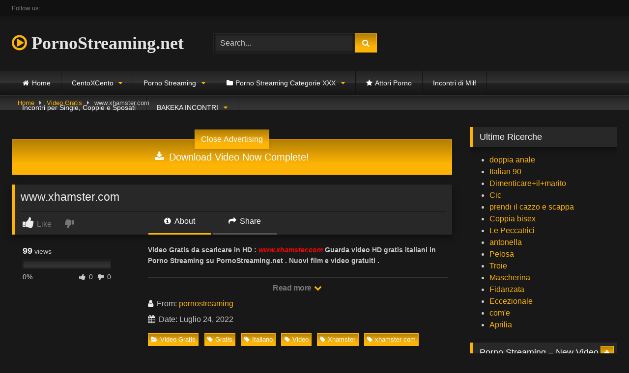

--- FILE ---
content_type: text/html; charset=UTF-8
request_url: https://pornostreaming.net/www-xhamster-com/
body_size: 31267
content:
<!DOCTYPE html>


<html lang="it-IT" prefix="og: https://ogp.me/ns#">
<head>
<meta charset="UTF-8">
<meta content='width=device-width, initial-scale=1.0, maximum-scale=1.0, user-scalable=0' name='viewport' />
<link rel="profile" href="https://gmpg.org/xfn/11">
<link rel="icon" href="
https://pornostreaming.net/wp-content/themes/retrotube/assets/img/niches/livexcams/favicon.png">

<!-- Meta social networks -->

<!-- Meta Facebook -->
<meta property="fb:app_id" content="966242223397117" />
<meta property="og:url" content="https://pornostreaming.net/www-xhamster-com/" />
<meta property="og:type" content="article" />
<meta property="og:title" content="www.xhamster.com" />
<meta property="og:description" content="Video Gratis da scaricare in HD : www.xhamster.com Guarda video HD gratis italiani in Porno Streaming su PornoStreaming.net . Nuovi film e video gratuiti . Views: 10" />
<meta property="og:image" content="https://pornostreaming.net/wp-content/uploads/2022/07/www-xhamster-com.jpg" />
<meta property="og:image:width" content="200" />
<meta property="og:image:height" content="200" />

<!-- Meta Twitter -->
<meta name="twitter:card" content="summary">
<!--<meta name="twitter:site" content="@site_username">-->
<meta name="twitter:title" content="www.xhamster.com">
<meta name="twitter:description" content="Video Gratis da scaricare in HD : www.xhamster.com Guarda video HD gratis italiani in Porno Streaming su PornoStreaming.net . Nuovi film e video gratuiti . Views: 10">
<!--<meta name="twitter:creator" content="@creator_username">-->
<meta name="twitter:image" content="https://pornostreaming.net/wp-content/uploads/2022/07/www-xhamster-com.jpg">
<!--<meta name="twitter:domain" content="YourDomain.com">-->

<!-- Temp Style -->
<style>
	.post-thumbnail {
		aspect-ratio: 16/9;
	}
	.post-thumbnail video,
	.post-thumbnail img {
		object-fit: fill;
	}

	.video-debounce-bar {
		background: #FFB505!important;
	}

			@import url(https://fonts.googleapis.com/css?family=Open+Sans);
					body.custom-background {
			background-image: url(https://pornostreaming.net/wp-content/themes/retrotube/assets/img/niches/livexcams/bg.jpg);
			background-color: #181818!important;
			background-repeat: no-repeat;
			background-attachment: fixed;
			background-position: bottom;
			background-size: cover;
		}
	
			button,
		.button,
		input[type="button"],
		input[type="reset"],
		input[type="submit"],
		.label,
		.label:visited,
		.pagination ul li a,
		.widget_categories ul li a,
		.comment-reply-link,
		a.tag-cloud-link,
		.template-actors li a {
			background: -moz-linear-gradient(top, rgba(0,0,0,0.3) 0%, rgba(0,0,0,0) 70%); /* FF3.6-15 */
			background: -webkit-linear-gradient(top, rgba(0,0,0,0.3) 0%,rgba(0,0,0,0) 70%); /* Chrome10-25,Safari5.1-6 */
			background: linear-gradient(to bottom, rgba(0,0,0,0.3) 0%,rgba(0,0,0,0) 70%); /* W3C, IE10+, FF16+, Chrome26+, Opera12+, Safari7+ */
			filter: progid:DXImageTransform.Microsoft.gradient( startColorstr='#a62b2b2b', endColorstr='#00000000',GradientType=0 ); /* IE6-9 */
			-moz-box-shadow: 0 1px 6px 0 rgba(0, 0, 0, 0.12);
			-webkit-box-shadow: 0 1px 6px 0 rgba(0, 0, 0, 0.12);
			-o-box-shadow: 0 1px 6px 0 rgba(0, 0, 0, 0.12);
			box-shadow: 0 1px 6px 0 rgba(0, 0, 0, 0.12);
		}
		input[type="text"],
		input[type="email"],
		input[type="url"],
		input[type="password"],
		input[type="search"],
		input[type="number"],
		input[type="tel"],
		input[type="range"],
		input[type="date"],
		input[type="month"],
		input[type="week"],
		input[type="time"],
		input[type="datetime"],
		input[type="datetime-local"],
		input[type="color"],
		select,
		textarea,
		.wp-editor-container {
			-moz-box-shadow: 0 0 1px rgba(255, 255, 255, 0.3), 0 0 5px black inset;
			-webkit-box-shadow: 0 0 1px rgba(255, 255, 255, 0.3), 0 0 5px black inset;
			-o-box-shadow: 0 0 1px rgba(255, 255, 255, 0.3), 0 0 5px black inset;
			box-shadow: 0 0 1px rgba(255, 255, 255, 0.3), 0 0 5px black inset;
		}
		#site-navigation {
			background: #222222;
			background: -moz-linear-gradient(top, #222222 0%, #333333 50%, #222222 51%, #151515 100%);
			background: -webkit-linear-gradient(top, #222222 0%,#333333 50%,#222222 51%,#151515 100%);
			background: linear-gradient(to bottom, #222222 0%,#333333 50%,#222222 51%,#151515 100%);
			filter: progid:DXImageTransform.Microsoft.gradient( startColorstr='#222222', endColorstr='#151515',GradientType=0 );
			-moz-box-shadow: 0 6px 6px 0 rgba(0, 0, 0, 0.12);
			-webkit-box-shadow: 0 6px 6px 0 rgba(0, 0, 0, 0.12);
			-o-box-shadow: 0 6px 6px 0 rgba(0, 0, 0, 0.12);
			box-shadow: 0 6px 6px 0 rgba(0, 0, 0, 0.12);
		}
		#site-navigation > ul > li:hover > a,
		#site-navigation ul li.current-menu-item a {
			background: -moz-linear-gradient(top, rgba(0,0,0,0.3) 0%, rgba(0,0,0,0) 70%);
			background: -webkit-linear-gradient(top, rgba(0,0,0,0.3) 0%,rgba(0,0,0,0) 70%);
			background: linear-gradient(to bottom, rgba(0,0,0,0.3) 0%,rgba(0,0,0,0) 70%);
			filter: progid:DXImageTransform.Microsoft.gradient( startColorstr='#a62b2b2b', endColorstr='#00000000',GradientType=0 );
			-moz-box-shadow: inset 0px 0px 2px 0px #000000;
			-webkit-box-shadow: inset 0px 0px 2px 0px #000000;
			-o-box-shadow: inset 0px 0px 2px 0px #000000;
			box-shadow: inset 0px 0px 2px 0px #000000;
			filter:progid:DXImageTransform.Microsoft.Shadow(color=#000000, Direction=NaN, Strength=2);
		}
		.rating-bar,
		.categories-list .thumb-block .entry-header,
		.actors-list .thumb-block .entry-header,
		#filters .filters-select,
		#filters .filters-options {
			background: -moz-linear-gradient(top, rgba(0,0,0,0.3) 0%, rgba(0,0,0,0) 70%); /* FF3.6-15 */
			background: -webkit-linear-gradient(top, rgba(0,0,0,0.3) 0%,rgba(0,0,0,0) 70%); /* Chrome10-25,Safari5.1-6 */
			background: linear-gradient(to bottom, rgba(0,0,0,0.3) 0%,rgba(0,0,0,0) 70%); /* W3C, IE10+, FF16+, Chrome26+, Opera12+, Safari7+ */
			-moz-box-shadow: inset 0px 0px 2px 0px #000000;
			-webkit-box-shadow: inset 0px 0px 2px 0px #000000;
			-o-box-shadow: inset 0px 0px 2px 0px #000000;
			box-shadow: inset 0px 0px 2px 0px #000000;
			filter:progid:DXImageTransform.Microsoft.Shadow(color=#000000, Direction=NaN, Strength=2);
		}
		.breadcrumbs-area {
			background: -moz-linear-gradient(top, rgba(0,0,0,0.3) 0%, rgba(0,0,0,0) 70%); /* FF3.6-15 */
			background: -webkit-linear-gradient(top, rgba(0,0,0,0.3) 0%,rgba(0,0,0,0) 70%); /* Chrome10-25,Safari5.1-6 */
			background: linear-gradient(to bottom, rgba(0,0,0,0.3) 0%,rgba(0,0,0,0) 70%); /* W3C, IE10+, FF16+, Chrome26+, Opera12+, Safari7+ */
		}
	
	.site-title a {
		font-family: Open Sans;
		font-size: 36px;
	}
	.site-branding .logo img {
		max-width: 250px;
		max-height: 120px;
		margin-top: 0px;
		margin-left: 0px;
	}
	a,
	.site-title a i,
	.thumb-block:hover .rating-bar i,
	.categories-list .thumb-block:hover .entry-header .cat-title:before,
	.required,
	.like #more:hover i,
	.dislike #less:hover i,
	.top-bar i:hover,
	.main-navigation .menu-item-has-children > a:after,
	.menu-toggle i,
	.main-navigation.toggled li:hover > a,
	.main-navigation.toggled li.focus > a,
	.main-navigation.toggled li.current_page_item > a,
	.main-navigation.toggled li.current-menu-item > a,
	#filters .filters-select:after,
	.morelink i,
	.top-bar .membership a i,
	.thumb-block:hover .photos-count i {
		color: #FFB505;
	}
	button,
	.button,
	input[type="button"],
	input[type="reset"],
	input[type="submit"],
	.label,
	.pagination ul li a.current,
	.pagination ul li a:hover,
	body #filters .label.secondary.active,
	.label.secondary:hover,
	.main-navigation li:hover > a,
	.main-navigation li.focus > a,
	.main-navigation li.current_page_item > a,
	.main-navigation li.current-menu-item > a,
	.widget_categories ul li a:hover,
	.comment-reply-link,
	a.tag-cloud-link:hover,
	.template-actors li a:hover {
		border-color: #FFB505!important;
		background-color: #FFB505!important;
	}
	.rating-bar-meter,
	.vjs-play-progress,
	#filters .filters-options span:hover,
	.bx-wrapper .bx-controls-direction a,
	.top-bar .social-share a:hover,
	.thumb-block:hover span.hd-video,
	.featured-carousel .slide a:hover span.hd-video,
	.appContainer .ctaButton {
		background-color: #FFB505!important;
	}
	#video-tabs button.tab-link.active,
	.title-block,
	.widget-title,
	.page-title,
	.page .entry-title,
	.comments-title,
	.comment-reply-title,
	.morelink:hover {
		border-color: #FFB505!important;
	}

	/* Small desktops ----------- */
	@media only screen  and (min-width : 64.001em) and (max-width : 84em) {
		#main .thumb-block {
			width: 20%!important;
		}
	}

	/* Desktops and laptops ----------- */
	@media only screen  and (min-width : 84.001em) {
		#main .thumb-block {
			width: 20%!important;
		}
	}

</style>

<!-- Google Analytics -->
<!-- Global site tag (gtag.js) - Google Analytics -->
<script data-rocketlazyloadscript='https://www.googletagmanager.com/gtag/js?id=UA-130014748-1' async ></script>
<script data-rocketlazyloadscript='[data-uri]' ></script>



<!-- Global site tag (gtag.js) - Google Analytics -->
<script data-rocketlazyloadscript='https://www.googletagmanager.com/gtag/js?id=G-CYM2WFDYK7' async ></script>
<script data-rocketlazyloadscript='[data-uri]' ></script>

<!-- Meta Verification -->
<meta name="msvalidate.01" content="88B7B7BEA90EFB3DEA26E2A081AED023" />

<!-- Ottimizzazione per i motori di ricerca di Rank Math - https://rankmath.com/ -->
<title>www.xhamster.com | PornoStreaming.net</title>
<meta name="description" content="Video Gratis da scaricare in HD : www.xhamster.com Guarda video HD gratis italiani in Porno Streaming su PornoStreaming.net . Nuovi film e video gratuiti ."/>
<meta name="robots" content="follow, index, max-snippet:-1, max-video-preview:-1, max-image-preview:large"/>
<link rel="canonical" href="https://pornostreaming.net/www-xhamster-com/" />
<meta property="og:locale" content="it_IT" />
<meta property="og:type" content="article" />
<meta property="og:title" content="www.xhamster.com | PornoStreaming.net" />
<meta property="og:description" content="Video Gratis da scaricare in HD : www.xhamster.com Guarda video HD gratis italiani in Porno Streaming su PornoStreaming.net . Nuovi film e video gratuiti ." />
<meta property="og:url" content="https://pornostreaming.net/www-xhamster-com/" />
<meta property="og:site_name" content="PornoStreaming : CentoXCento Streaming | Video Porno Gratis" />
<meta property="article:tag" content="Gratis" />
<meta property="article:tag" content="Italiano" />
<meta property="article:tag" content="Video" />
<meta property="article:tag" content="Xhamster" />
<meta property="article:tag" content="xhamster com" />
<meta property="article:section" content="Video Gratis" />
<meta property="og:updated_time" content="2022-07-24T22:01:40+02:00" />
<meta property="article:published_time" content="2022-07-24T21:47:37+02:00" />
<meta property="article:modified_time" content="2022-07-24T22:01:40+02:00" />
<meta name="twitter:card" content="summary_large_image" />
<meta name="twitter:title" content="www.xhamster.com | PornoStreaming.net" />
<meta name="twitter:description" content="Video Gratis da scaricare in HD : www.xhamster.com Guarda video HD gratis italiani in Porno Streaming su PornoStreaming.net . Nuovi film e video gratuiti ." />
<meta name="twitter:site" content="@ancescomurti" />
<meta name="twitter:creator" content="@ancescomurti" />
<meta name="twitter:label1" content="Scritto da" />
<meta name="twitter:data1" content="pornostreaming" />
<meta name="twitter:label2" content="Tempo di lettura" />
<meta name="twitter:data2" content="Meno di un minuto" />
<script type="application/ld+json" class="rank-math-schema-pro">{"@context":"https://schema.org","@graph":[{"@type":["Person","Organization"],"@id":"https://pornostreaming.net/#person","name":"pornostreaming","sameAs":["https://twitter.com/ancescomurti"],"logo":{"@type":"ImageObject","@id":"https://pornostreaming.net/#logo","url":"https://pornostreaming.net/wp-content/uploads/2019/11/istockphoto-678757144-612x612.jpg","contentUrl":"https://pornostreaming.net/wp-content/uploads/2019/11/istockphoto-678757144-612x612.jpg","caption":"PornoStreaming : CentoXCento Streaming | Video Porno Gratis","inLanguage":"it-IT","width":"583","height":"612"},"image":{"@type":"ImageObject","@id":"https://pornostreaming.net/#logo","url":"https://pornostreaming.net/wp-content/uploads/2019/11/istockphoto-678757144-612x612.jpg","contentUrl":"https://pornostreaming.net/wp-content/uploads/2019/11/istockphoto-678757144-612x612.jpg","caption":"PornoStreaming : CentoXCento Streaming | Video Porno Gratis","inLanguage":"it-IT","width":"583","height":"612"}},{"@type":"WebSite","@id":"https://pornostreaming.net/#website","url":"https://pornostreaming.net","name":"PornoStreaming : CentoXCento Streaming | Video Porno Gratis","publisher":{"@id":"https://pornostreaming.net/#person"},"inLanguage":"it-IT"},{"@type":"ImageObject","@id":"https://pornostreaming.net/wp-content/uploads/2022/07/www-xhamster-com.jpg","url":"https://pornostreaming.net/wp-content/uploads/2022/07/www-xhamster-com.jpg","width":"320","height":"180","inLanguage":"it-IT"},{"@type":"BreadcrumbList","@id":"https://pornostreaming.net/www-xhamster-com/#breadcrumb","itemListElement":[{"@type":"ListItem","position":"1","item":{"@id":"https://pornostreaming.net","name":"Home"}},{"@type":"ListItem","position":"2","item":{"@id":"https://pornostreaming.net/video-gratis/","name":"Video Gratis"}},{"@type":"ListItem","position":"3","item":{"@id":"https://pornostreaming.net/www-xhamster-com/","name":"www.xhamster.com"}}]},{"@type":"WebPage","@id":"https://pornostreaming.net/www-xhamster-com/#webpage","url":"https://pornostreaming.net/www-xhamster-com/","name":"www.xhamster.com | PornoStreaming.net","datePublished":"2022-07-24T21:47:37+02:00","dateModified":"2022-07-24T22:01:40+02:00","isPartOf":{"@id":"https://pornostreaming.net/#website"},"primaryImageOfPage":{"@id":"https://pornostreaming.net/wp-content/uploads/2022/07/www-xhamster-com.jpg"},"inLanguage":"it-IT","breadcrumb":{"@id":"https://pornostreaming.net/www-xhamster-com/#breadcrumb"}},{"@type":"Person","@id":"https://pornostreaming.net/www-xhamster-com/#author","name":"pornostreaming","image":{"@type":"ImageObject","@id":"https://secure.gravatar.com/avatar/da1277ccfe698923e01df895f02b437042390e9c95bd587d23de36c3afc19ec0?s=96&amp;d=mm&amp;r=g","url":"https://secure.gravatar.com/avatar/da1277ccfe698923e01df895f02b437042390e9c95bd587d23de36c3afc19ec0?s=96&amp;d=mm&amp;r=g","caption":"pornostreaming","inLanguage":"it-IT"}},{"@type":"BlogPosting","headline":"www.xhamster.com | PornoStreaming.net","keywords":"www.xhamster.com,xhamster.com,www.xhamster,www xhamster com,xhamster com","datePublished":"2022-07-24T21:47:37+02:00","dateModified":"2022-07-24T22:01:40+02:00","articleSection":"Video Gratis","author":{"@id":"https://pornostreaming.net/www-xhamster-com/#author","name":"pornostreaming"},"publisher":{"@id":"https://pornostreaming.net/#person"},"description":"Video Gratis da scaricare in HD : www.xhamster.com Guarda video HD gratis italiani in Porno Streaming su PornoStreaming.net . Nuovi film e\u00a0video gratuiti .","name":"www.xhamster.com | PornoStreaming.net","@id":"https://pornostreaming.net/www-xhamster-com/#richSnippet","isPartOf":{"@id":"https://pornostreaming.net/www-xhamster-com/#webpage"},"image":{"@id":"https://pornostreaming.net/wp-content/uploads/2022/07/www-xhamster-com.jpg"},"inLanguage":"it-IT","mainEntityOfPage":{"@id":"https://pornostreaming.net/www-xhamster-com/#webpage"}}]}</script>
<!-- /Rank Math WordPress SEO plugin -->

<link rel='dns-prefetch' href='//vjs.zencdn.net' />
<link rel='dns-prefetch' href='//unpkg.com' />
<link rel="alternate" type="application/rss+xml" title="PornoStreaming : CentoXCento Streaming | Video Porno Gratis &raquo; Feed" href="https://pornostreaming.net/feed/" />
<link rel="alternate" type="application/rss+xml" title="PornoStreaming : CentoXCento Streaming | Video Porno Gratis &raquo; Feed dei commenti" href="https://pornostreaming.net/comments/feed/" />
<link rel="alternate" title="oEmbed (JSON)" type="application/json+oembed" href="https://pornostreaming.net/wp-json/oembed/1.0/embed?url=https%3A%2F%2Fpornostreaming.net%2Fwww-xhamster-com%2F" />
<link rel="alternate" title="oEmbed (XML)" type="text/xml+oembed" href="https://pornostreaming.net/wp-json/oembed/1.0/embed?url=https%3A%2F%2Fpornostreaming.net%2Fwww-xhamster-com%2F&#038;format=xml" />
<style id='wp-img-auto-sizes-contain-inline-css' type='text/css'>
img:is([sizes=auto i],[sizes^="auto," i]){contain-intrinsic-size:3000px 1500px}
/*# sourceURL=wp-img-auto-sizes-contain-inline-css */
</style>
<style id='wp-emoji-styles-inline-css' type='text/css'>

	img.wp-smiley, img.emoji {
		display: inline !important;
		border: none !important;
		box-shadow: none !important;
		height: 1em !important;
		width: 1em !important;
		margin: 0 0.07em !important;
		vertical-align: -0.1em !important;
		background: none !important;
		padding: 0 !important;
	}
/*# sourceURL=wp-emoji-styles-inline-css */
</style>
<style id='wp-block-library-inline-css' type='text/css'>
:root{--wp-block-synced-color:#7a00df;--wp-block-synced-color--rgb:122,0,223;--wp-bound-block-color:var(--wp-block-synced-color);--wp-editor-canvas-background:#ddd;--wp-admin-theme-color:#007cba;--wp-admin-theme-color--rgb:0,124,186;--wp-admin-theme-color-darker-10:#006ba1;--wp-admin-theme-color-darker-10--rgb:0,107,160.5;--wp-admin-theme-color-darker-20:#005a87;--wp-admin-theme-color-darker-20--rgb:0,90,135;--wp-admin-border-width-focus:2px}@media (min-resolution:192dpi){:root{--wp-admin-border-width-focus:1.5px}}.wp-element-button{cursor:pointer}:root .has-very-light-gray-background-color{background-color:#eee}:root .has-very-dark-gray-background-color{background-color:#313131}:root .has-very-light-gray-color{color:#eee}:root .has-very-dark-gray-color{color:#313131}:root .has-vivid-green-cyan-to-vivid-cyan-blue-gradient-background{background:linear-gradient(135deg,#00d084,#0693e3)}:root .has-purple-crush-gradient-background{background:linear-gradient(135deg,#34e2e4,#4721fb 50%,#ab1dfe)}:root .has-hazy-dawn-gradient-background{background:linear-gradient(135deg,#faaca8,#dad0ec)}:root .has-subdued-olive-gradient-background{background:linear-gradient(135deg,#fafae1,#67a671)}:root .has-atomic-cream-gradient-background{background:linear-gradient(135deg,#fdd79a,#004a59)}:root .has-nightshade-gradient-background{background:linear-gradient(135deg,#330968,#31cdcf)}:root .has-midnight-gradient-background{background:linear-gradient(135deg,#020381,#2874fc)}:root{--wp--preset--font-size--normal:16px;--wp--preset--font-size--huge:42px}.has-regular-font-size{font-size:1em}.has-larger-font-size{font-size:2.625em}.has-normal-font-size{font-size:var(--wp--preset--font-size--normal)}.has-huge-font-size{font-size:var(--wp--preset--font-size--huge)}.has-text-align-center{text-align:center}.has-text-align-left{text-align:left}.has-text-align-right{text-align:right}.has-fit-text{white-space:nowrap!important}#end-resizable-editor-section{display:none}.aligncenter{clear:both}.items-justified-left{justify-content:flex-start}.items-justified-center{justify-content:center}.items-justified-right{justify-content:flex-end}.items-justified-space-between{justify-content:space-between}.screen-reader-text{border:0;clip-path:inset(50%);height:1px;margin:-1px;overflow:hidden;padding:0;position:absolute;width:1px;word-wrap:normal!important}.screen-reader-text:focus{background-color:#ddd;clip-path:none;color:#444;display:block;font-size:1em;height:auto;left:5px;line-height:normal;padding:15px 23px 14px;text-decoration:none;top:5px;width:auto;z-index:100000}html :where(.has-border-color){border-style:solid}html :where([style*=border-top-color]){border-top-style:solid}html :where([style*=border-right-color]){border-right-style:solid}html :where([style*=border-bottom-color]){border-bottom-style:solid}html :where([style*=border-left-color]){border-left-style:solid}html :where([style*=border-width]){border-style:solid}html :where([style*=border-top-width]){border-top-style:solid}html :where([style*=border-right-width]){border-right-style:solid}html :where([style*=border-bottom-width]){border-bottom-style:solid}html :where([style*=border-left-width]){border-left-style:solid}html :where(img[class*=wp-image-]){height:auto;max-width:100%}:where(figure){margin:0 0 1em}html :where(.is-position-sticky){--wp-admin--admin-bar--position-offset:var(--wp-admin--admin-bar--height,0px)}@media screen and (max-width:600px){html :where(.is-position-sticky){--wp-admin--admin-bar--position-offset:0px}}

/*# sourceURL=wp-block-library-inline-css */
</style><style id='global-styles-inline-css' type='text/css'>
:root{--wp--preset--aspect-ratio--square: 1;--wp--preset--aspect-ratio--4-3: 4/3;--wp--preset--aspect-ratio--3-4: 3/4;--wp--preset--aspect-ratio--3-2: 3/2;--wp--preset--aspect-ratio--2-3: 2/3;--wp--preset--aspect-ratio--16-9: 16/9;--wp--preset--aspect-ratio--9-16: 9/16;--wp--preset--color--black: #000000;--wp--preset--color--cyan-bluish-gray: #abb8c3;--wp--preset--color--white: #ffffff;--wp--preset--color--pale-pink: #f78da7;--wp--preset--color--vivid-red: #cf2e2e;--wp--preset--color--luminous-vivid-orange: #ff6900;--wp--preset--color--luminous-vivid-amber: #fcb900;--wp--preset--color--light-green-cyan: #7bdcb5;--wp--preset--color--vivid-green-cyan: #00d084;--wp--preset--color--pale-cyan-blue: #8ed1fc;--wp--preset--color--vivid-cyan-blue: #0693e3;--wp--preset--color--vivid-purple: #9b51e0;--wp--preset--gradient--vivid-cyan-blue-to-vivid-purple: linear-gradient(135deg,rgb(6,147,227) 0%,rgb(155,81,224) 100%);--wp--preset--gradient--light-green-cyan-to-vivid-green-cyan: linear-gradient(135deg,rgb(122,220,180) 0%,rgb(0,208,130) 100%);--wp--preset--gradient--luminous-vivid-amber-to-luminous-vivid-orange: linear-gradient(135deg,rgb(252,185,0) 0%,rgb(255,105,0) 100%);--wp--preset--gradient--luminous-vivid-orange-to-vivid-red: linear-gradient(135deg,rgb(255,105,0) 0%,rgb(207,46,46) 100%);--wp--preset--gradient--very-light-gray-to-cyan-bluish-gray: linear-gradient(135deg,rgb(238,238,238) 0%,rgb(169,184,195) 100%);--wp--preset--gradient--cool-to-warm-spectrum: linear-gradient(135deg,rgb(74,234,220) 0%,rgb(151,120,209) 20%,rgb(207,42,186) 40%,rgb(238,44,130) 60%,rgb(251,105,98) 80%,rgb(254,248,76) 100%);--wp--preset--gradient--blush-light-purple: linear-gradient(135deg,rgb(255,206,236) 0%,rgb(152,150,240) 100%);--wp--preset--gradient--blush-bordeaux: linear-gradient(135deg,rgb(254,205,165) 0%,rgb(254,45,45) 50%,rgb(107,0,62) 100%);--wp--preset--gradient--luminous-dusk: linear-gradient(135deg,rgb(255,203,112) 0%,rgb(199,81,192) 50%,rgb(65,88,208) 100%);--wp--preset--gradient--pale-ocean: linear-gradient(135deg,rgb(255,245,203) 0%,rgb(182,227,212) 50%,rgb(51,167,181) 100%);--wp--preset--gradient--electric-grass: linear-gradient(135deg,rgb(202,248,128) 0%,rgb(113,206,126) 100%);--wp--preset--gradient--midnight: linear-gradient(135deg,rgb(2,3,129) 0%,rgb(40,116,252) 100%);--wp--preset--font-size--small: 13px;--wp--preset--font-size--medium: 20px;--wp--preset--font-size--large: 36px;--wp--preset--font-size--x-large: 42px;--wp--preset--spacing--20: 0.44rem;--wp--preset--spacing--30: 0.67rem;--wp--preset--spacing--40: 1rem;--wp--preset--spacing--50: 1.5rem;--wp--preset--spacing--60: 2.25rem;--wp--preset--spacing--70: 3.38rem;--wp--preset--spacing--80: 5.06rem;--wp--preset--shadow--natural: 6px 6px 9px rgba(0, 0, 0, 0.2);--wp--preset--shadow--deep: 12px 12px 50px rgba(0, 0, 0, 0.4);--wp--preset--shadow--sharp: 6px 6px 0px rgba(0, 0, 0, 0.2);--wp--preset--shadow--outlined: 6px 6px 0px -3px rgb(255, 255, 255), 6px 6px rgb(0, 0, 0);--wp--preset--shadow--crisp: 6px 6px 0px rgb(0, 0, 0);}:where(.is-layout-flex){gap: 0.5em;}:where(.is-layout-grid){gap: 0.5em;}body .is-layout-flex{display: flex;}.is-layout-flex{flex-wrap: wrap;align-items: center;}.is-layout-flex > :is(*, div){margin: 0;}body .is-layout-grid{display: grid;}.is-layout-grid > :is(*, div){margin: 0;}:where(.wp-block-columns.is-layout-flex){gap: 2em;}:where(.wp-block-columns.is-layout-grid){gap: 2em;}:where(.wp-block-post-template.is-layout-flex){gap: 1.25em;}:where(.wp-block-post-template.is-layout-grid){gap: 1.25em;}.has-black-color{color: var(--wp--preset--color--black) !important;}.has-cyan-bluish-gray-color{color: var(--wp--preset--color--cyan-bluish-gray) !important;}.has-white-color{color: var(--wp--preset--color--white) !important;}.has-pale-pink-color{color: var(--wp--preset--color--pale-pink) !important;}.has-vivid-red-color{color: var(--wp--preset--color--vivid-red) !important;}.has-luminous-vivid-orange-color{color: var(--wp--preset--color--luminous-vivid-orange) !important;}.has-luminous-vivid-amber-color{color: var(--wp--preset--color--luminous-vivid-amber) !important;}.has-light-green-cyan-color{color: var(--wp--preset--color--light-green-cyan) !important;}.has-vivid-green-cyan-color{color: var(--wp--preset--color--vivid-green-cyan) !important;}.has-pale-cyan-blue-color{color: var(--wp--preset--color--pale-cyan-blue) !important;}.has-vivid-cyan-blue-color{color: var(--wp--preset--color--vivid-cyan-blue) !important;}.has-vivid-purple-color{color: var(--wp--preset--color--vivid-purple) !important;}.has-black-background-color{background-color: var(--wp--preset--color--black) !important;}.has-cyan-bluish-gray-background-color{background-color: var(--wp--preset--color--cyan-bluish-gray) !important;}.has-white-background-color{background-color: var(--wp--preset--color--white) !important;}.has-pale-pink-background-color{background-color: var(--wp--preset--color--pale-pink) !important;}.has-vivid-red-background-color{background-color: var(--wp--preset--color--vivid-red) !important;}.has-luminous-vivid-orange-background-color{background-color: var(--wp--preset--color--luminous-vivid-orange) !important;}.has-luminous-vivid-amber-background-color{background-color: var(--wp--preset--color--luminous-vivid-amber) !important;}.has-light-green-cyan-background-color{background-color: var(--wp--preset--color--light-green-cyan) !important;}.has-vivid-green-cyan-background-color{background-color: var(--wp--preset--color--vivid-green-cyan) !important;}.has-pale-cyan-blue-background-color{background-color: var(--wp--preset--color--pale-cyan-blue) !important;}.has-vivid-cyan-blue-background-color{background-color: var(--wp--preset--color--vivid-cyan-blue) !important;}.has-vivid-purple-background-color{background-color: var(--wp--preset--color--vivid-purple) !important;}.has-black-border-color{border-color: var(--wp--preset--color--black) !important;}.has-cyan-bluish-gray-border-color{border-color: var(--wp--preset--color--cyan-bluish-gray) !important;}.has-white-border-color{border-color: var(--wp--preset--color--white) !important;}.has-pale-pink-border-color{border-color: var(--wp--preset--color--pale-pink) !important;}.has-vivid-red-border-color{border-color: var(--wp--preset--color--vivid-red) !important;}.has-luminous-vivid-orange-border-color{border-color: var(--wp--preset--color--luminous-vivid-orange) !important;}.has-luminous-vivid-amber-border-color{border-color: var(--wp--preset--color--luminous-vivid-amber) !important;}.has-light-green-cyan-border-color{border-color: var(--wp--preset--color--light-green-cyan) !important;}.has-vivid-green-cyan-border-color{border-color: var(--wp--preset--color--vivid-green-cyan) !important;}.has-pale-cyan-blue-border-color{border-color: var(--wp--preset--color--pale-cyan-blue) !important;}.has-vivid-cyan-blue-border-color{border-color: var(--wp--preset--color--vivid-cyan-blue) !important;}.has-vivid-purple-border-color{border-color: var(--wp--preset--color--vivid-purple) !important;}.has-vivid-cyan-blue-to-vivid-purple-gradient-background{background: var(--wp--preset--gradient--vivid-cyan-blue-to-vivid-purple) !important;}.has-light-green-cyan-to-vivid-green-cyan-gradient-background{background: var(--wp--preset--gradient--light-green-cyan-to-vivid-green-cyan) !important;}.has-luminous-vivid-amber-to-luminous-vivid-orange-gradient-background{background: var(--wp--preset--gradient--luminous-vivid-amber-to-luminous-vivid-orange) !important;}.has-luminous-vivid-orange-to-vivid-red-gradient-background{background: var(--wp--preset--gradient--luminous-vivid-orange-to-vivid-red) !important;}.has-very-light-gray-to-cyan-bluish-gray-gradient-background{background: var(--wp--preset--gradient--very-light-gray-to-cyan-bluish-gray) !important;}.has-cool-to-warm-spectrum-gradient-background{background: var(--wp--preset--gradient--cool-to-warm-spectrum) !important;}.has-blush-light-purple-gradient-background{background: var(--wp--preset--gradient--blush-light-purple) !important;}.has-blush-bordeaux-gradient-background{background: var(--wp--preset--gradient--blush-bordeaux) !important;}.has-luminous-dusk-gradient-background{background: var(--wp--preset--gradient--luminous-dusk) !important;}.has-pale-ocean-gradient-background{background: var(--wp--preset--gradient--pale-ocean) !important;}.has-electric-grass-gradient-background{background: var(--wp--preset--gradient--electric-grass) !important;}.has-midnight-gradient-background{background: var(--wp--preset--gradient--midnight) !important;}.has-small-font-size{font-size: var(--wp--preset--font-size--small) !important;}.has-medium-font-size{font-size: var(--wp--preset--font-size--medium) !important;}.has-large-font-size{font-size: var(--wp--preset--font-size--large) !important;}.has-x-large-font-size{font-size: var(--wp--preset--font-size--x-large) !important;}
/*# sourceURL=global-styles-inline-css */
</style>

<style id='classic-theme-styles-inline-css' type='text/css'>
/*! This file is auto-generated */
.wp-block-button__link{color:#fff;background-color:#32373c;border-radius:9999px;box-shadow:none;text-decoration:none;padding:calc(.667em + 2px) calc(1.333em + 2px);font-size:1.125em}.wp-block-file__button{background:#32373c;color:#fff;text-decoration:none}
/*# sourceURL=/wp-includes/css/classic-themes.min.css */
</style>
<link data-minify="1" rel='stylesheet' id='wpst-font-awesome-css' href='https://pornostreaming.net/wp-content/cache/min/1/wp-content/themes/retrotube/assets/stylesheets/font-awesome/css/font-awesome.min-f999b165962bf60d6ad6451d5615b8f4.css' type='text/css' media='all' />
<link data-minify="1" rel='stylesheet' id='wpst-videojs-style-css' href='https://pornostreaming.net/wp-content/cache/min/1/7.8.4/video-js-f5e5ee540108bb976c78ec2fd5b264fb.css' type='text/css' media='all' />
<link data-minify="1" rel='stylesheet' id='wpst-style-css' href='https://pornostreaming.net/wp-content/cache/min/1/wp-content/themes/retrotube/style-538e20a179e0aa4609454c7362f20f67.css' type='text/css' media='all' />
<link data-minify="1" rel='stylesheet' id='wp_review-style-css' href='https://pornostreaming.net/wp-content/cache/min/1/wp-content/plugins/wp-review/public/css/wp-review-d8719b04d6f40fd7df25dd6afb2f5ecf.css' type='text/css' media='all' />
<script type="text/javascript" src="https://pornostreaming.net/wp-includes/js/jquery/jquery.min.js?ver=3.7.1" id="jquery-core-js"></script>
<link rel="https://api.w.org/" href="https://pornostreaming.net/wp-json/" /><link rel="alternate" title="JSON" type="application/json" href="https://pornostreaming.net/wp-json/wp/v2/posts/15666" /><link rel="EditURI" type="application/rsd+xml" title="RSD" href="https://pornostreaming.net/xmlrpc.php?rsd" />
<meta name="generator" content="WordPress 6.9" />
<link rel='shortlink' href='https://pornostreaming.net/?p=15666' />
<script type="text/javascript">
<!--
/******************************************************************************
***   COPY PROTECTED BY http://chetangole.com/blog/wp-copyprotect/   version 3.1.0 ****
******************************************************************************/
var message="Miglior Sito di Porno Streaming .. Vieni a guadare tutti video porno italiani gratis.... Do not copy Pornostreaming.net";
function clickIE4(){
if (event.button==2){
alert(message);
return false;
}
}

function clickNS4(e){
if (document.layers||document.getElementById&&!document.all){
if (e.which==2||e.which==3){
alert(message);
return false;
}
}
}

if (document.layers){
document.captureEvents(Event.MOUSEDOWN);
document.onmousedown=clickNS4;
}
else if (document.all&&!document.getElementById){
document.onmousedown=clickIE4;
}
document.oncontextmenu=new Function("alert(message);return false")
// --> 
</script>

<!-- Analytics by WP Statistics - https://wp-statistics.com -->
<link rel="icon" href="https://pornostreaming.net/wp-content/uploads/2019/11/cropped-istockphoto-678757144-612x612-32x32.jpg" sizes="32x32" />
<link rel="icon" href="https://pornostreaming.net/wp-content/uploads/2019/11/cropped-istockphoto-678757144-612x612-192x192.jpg" sizes="192x192" />
<link rel="apple-touch-icon" href="https://pornostreaming.net/wp-content/uploads/2019/11/cropped-istockphoto-678757144-612x612-180x180.jpg" />
<meta name="msapplication-TileImage" content="https://pornostreaming.net/wp-content/uploads/2019/11/cropped-istockphoto-678757144-612x612-270x270.jpg" />
<noscript><style id="rocket-lazyload-nojs-css">.rll-youtube-player, [data-lazy-src]{display:none !important;}</style></noscript></head>

<body
class="wp-singular post-template-default single single-post postid-15666 single-format-video wp-embed-responsive wp-theme-retrotube">
<div id="page">
	<a class="skip-link screen-reader-text" href="#content">Skip to content</a>

	<header id="masthead" class="site-header" role="banner">

			<div class="top-bar 
	">
		<div class="top-bar-content row">
			<div class="social-share">
															<small>Follow us:</small>
																																															</div>

					</div>
	</div>

	
		<div class="site-branding row">
			<div class="logo">
															<p class="site-title"><a href="https://pornostreaming.net/" rel="home">
																								<i class="fa fa-play-circle-o"></i>																					PornoStreaming.net								</a></p>
										
							</div>
							<div class="header-search small-search">
	<form method="get" id="searchform" action="https://pornostreaming.net/">        
					<input class="input-group-field" value="Search..." name="s" id="s" onfocus="if (this.value == 'Search...') {this.value = '';}" onblur="if (this.value == '') {this.value = 'Search...';}" type="text" />
				
		<input class="button fa-input" type="submit" id="searchsubmit" value="&#xf002;" />        
	</form>
</div>										<div class="happy-header">
					<script type="text/javascript">
	atOptions = {
		'key' : '0405926c973b6a29926dd4fabc721f76',
		'format' : 'iframe',
		'height' : 90,
		'width' : 728,
		'params' : {}
	};
	document.write('<scr' + 'ipt type="text/javascript" src="//www.topcreativeformat.com/0405926c973b6a29926dd4fabc721f76/invoke.js"></scr' + 'ipt>');
</script>				</div>
					</div><!-- .site-branding -->

		<nav id="site-navigation" class="main-navigation
		" role="navigation">
			<div id="head-mobile"></div>
			<div class="button-nav"></div>
			<ul id="menu-main-menu" class="row"><li id="menu-item-2587" class="home-icon menu-item menu-item-type-custom menu-item-object-custom menu-item-home menu-item-2587"><a href="https://pornostreaming.net">Home</a></li>
<li id="menu-item-14866" class="menu-item menu-item-type-taxonomy menu-item-object-category menu-item-has-children menu-item-14866"><a href="https://pornostreaming.net/porno-streaming-in-hd/centoxcento/" title="CentoXCento Streaming &#8211; CentoXCento VOD">CentoXCento</a>
<ul class="sub-menu">
	<li id="menu-item-14868" class="menu-item menu-item-type-taxonomy menu-item-object-category menu-item-14868"><a href="https://pornostreaming.net/porno-streaming-in-hd/centoxcento/centoxcento-vod/">CentoXCento VOD</a></li>
	<li id="menu-item-14869" class="menu-item menu-item-type-taxonomy menu-item-object-category menu-item-14869"><a href="https://pornostreaming.net/porno-streaming-in-hd/centoxcento/centoxcento-produzioni/">CentoXCento Produzioni</a></li>
	<li id="menu-item-14867" class="menu-item menu-item-type-taxonomy menu-item-object-category menu-item-14867"><a href="https://pornostreaming.net/porno-streaming-in-hd/centoxcento/centoxcento-streaming/">CentoXCento Streaming</a></li>
</ul>
</li>
<li id="menu-item-14870" class="menu-item menu-item-type-taxonomy menu-item-object-category menu-item-has-children menu-item-14870"><a href="https://pornostreaming.net/porno-streaming-in-hd/porno-streaming/">Porno Streaming</a>
<ul class="sub-menu">
	<li id="menu-item-14872" class="menu-item menu-item-type-taxonomy menu-item-object-category menu-item-14872"><a href="https://pornostreaming.net/porno-streaming-in-hd/pornohdstreaming/" title="PornoHDStreaming">Porno Streaming</a></li>
	<li id="menu-item-14871" class="menu-item menu-item-type-taxonomy menu-item-object-category menu-item-14871"><a href="https://pornostreaming.net/porno-streaming-in-hd/video-porno-streaming/">Video Porno Streaming</a></li>
</ul>
</li>
<li id="menu-item-2588" class="cat-icon menu-item menu-item-type-post_type menu-item-object-page menu-item-has-children menu-item-2588"><a href="https://pornostreaming.net/categories-xxx/">Porno Streaming Categorie XXX</a>
<ul class="sub-menu">
	<li id="menu-item-18382" class="menu-item menu-item-type-post_type menu-item-object-page menu-item-18382"><a href="https://pornostreaming.net/categories-xxx/annunci69-it/" title="annunci69.it : Annunci di donne che succhiano cazzi xxx">annunci69.it</a></li>
	<li id="menu-item-18126" class="menu-item menu-item-type-post_type menu-item-object-page menu-item-18126"><a href="https://pornostreaming.net/categories-xxx/bacheca-incontri/" title="Bacheca Incontri e Sesso italiano">Bacheca Incontri</a></li>
	<li id="menu-item-18825" class="menu-item menu-item-type-post_type menu-item-object-page menu-item-18825"><a href="https://pornostreaming.net/categories-xxx/bakeca-sesso/" title="Bakeca Sesso : 100X100  Bakeca Annunci Sex Online">Bakeca Sesso</a></li>
	<li id="menu-item-18675" class="menu-item menu-item-type-post_type menu-item-object-page menu-item-18675"><a href="https://pornostreaming.net/categories-xxx/cartoni-porno/" title="Cartoni Porno : 100X100 Video porno cartoni animati ">Cartoni Porno</a></li>
	<li id="menu-item-17972" class="menu-item menu-item-type-post_type menu-item-object-page menu-item-17972"><a href="https://pornostreaming.net/categories-xxx/cercoincontri-com/" title="Cercoincontri.com : Troie italiane e straniere da scopare">Cercoincontri.com</a></li>
	<li id="menu-item-15224" class="menu-item menu-item-type-post_type menu-item-object-page menu-item-15224"><a href="https://pornostreaming.net/categories-xxx/centopercento-film/">CentoPerCento Film</a></li>
	<li id="menu-item-18113" class="menu-item menu-item-type-post_type menu-item-object-page menu-item-18113"><a href="https://pornostreaming.net/categories-xxx/chat-sex/">Chat Sex</a></li>
	<li id="menu-item-18733" class="menu-item menu-item-type-post_type menu-item-object-page menu-item-18733"><a href="https://pornostreaming.net/categories-xxx/divafutura/" title="Divafutura : 100X100 Video delle migliori attrici porno">Divafutura</a></li>
	<li id="menu-item-18770" class="menu-item menu-item-type-post_type menu-item-object-page menu-item-18770"><a href="https://pornostreaming.net/categories-xxx/donne-porche/" title="Donne Porche : 100X100 Video Donne porcone in sesso online">Donne Porche</a></li>
	<li id="menu-item-18023" class="menu-item menu-item-type-post_type menu-item-object-page menu-item-18023"><a href="https://pornostreaming.net/categories-xxx/i-migliori-siti-porno-gratis/" title="I migliori siti porno gratis : Guarda Video porno streaming">I migliori siti porno gratis</a></li>
	<li id="menu-item-18078" class="menu-item menu-item-type-post_type menu-item-object-page menu-item-18078"><a href="https://pornostreaming.net/categories-xxx/escoradvisor/" title="Escoradvisor : Escort Bocchinare italiane che  scopano">Escoradvisor</a></li>
	<li id="menu-item-18536" class="menu-item menu-item-type-post_type menu-item-object-page menu-item-18536"><a href="https://pornostreaming.net/categories-xxx/filmini-italiani-porno-gratis/" title="Filmini italiani porno gratis : Filmini di scopate integrali ">Filmini italiani porno gratis</a></li>
	<li id="menu-item-19006" class="menu-item menu-item-type-post_type menu-item-object-page menu-item-19006"><a href="https://pornostreaming.net/categories-xxx/filmepornogratis/" title="Filmepornogratis : 100X100 Film porno streaming e gratis">Filmepornogratis</a></li>
	<li id="menu-item-18617" class="menu-item menu-item-type-post_type menu-item-object-page menu-item-18617"><a href="https://pornostreaming.net/categories-xxx/filmexxx/" title="FilmeXXX : Video 100X100 di Troie che scopano con gli amanti ">FilmeXXX</a></li>
	<li id="menu-item-17988" class="menu-item menu-item-type-post_type menu-item-object-page menu-item-17988"><a href="https://pornostreaming.net/categories-xxx/film-porno-italiani/" title="Film porno italiani gratis con donne le più lunghe scopate">Film porno italiani</a></li>
	<li id="menu-item-15303" class="menu-item menu-item-type-post_type menu-item-object-page menu-item-15303"><a href="https://pornostreaming.net/categories-xxx/filmpornoitaliano/" title="FilmPornoItaliano | Video di nuovi Film Porno Italiano ">FilmPornoItaliano</a></li>
	<li id="menu-item-18306" class="menu-item menu-item-type-post_type menu-item-object-page menu-item-18306"><a href="https://pornostreaming.net/categories-xxx/filmporno/" title="FilmPorno Gratis in versione integrale con lunghe scopate">Filmporno</a></li>
	<li id="menu-item-15272" class="menu-item menu-item-type-post_type menu-item-object-page menu-item-15272"><a href="https://pornostreaming.net/categories-xxx/film-hard-streaming/" title="Film Hard Streaming | Streaming Film Porno Gratis">Film Hard Streaming</a></li>
	<li id="menu-item-18685" class="menu-item menu-item-type-post_type menu-item-object-page menu-item-18685"><a href="https://pornostreaming.net/categories-xxx/film-xxx-streaming/" title="Film XXX Streaming : 100&#215;100 Video si troia che scopa gratis">Film XXX Streaming</a></li>
	<li id="menu-item-18903" class="menu-item menu-item-type-post_type menu-item-object-page menu-item-18903"><a href="https://pornostreaming.net/categories-xxx/foto-porno-gratis/" title="Foto porno gratis : 100X100 Video fotoporno online gratis">Foto porno gratis</a></li>
	<li id="menu-item-18609" class="menu-item menu-item-type-post_type menu-item-object-page menu-item-18609"><a href="https://pornostreaming.net/categories-xxx/fotoromanzi-pornografici/" title="100X100 Fotoromanzi pornografici con le più lunghe scopate">Fotoromanzi pornografici</a></li>
	<li id="menu-item-19075" class="menu-item menu-item-type-post_type menu-item-object-page menu-item-19075"><a href="https://pornostreaming.net/categories-xxx/freesex-com/" title="freesex.com : 100X100 Video free sex porno xxx">freesex.com</a></li>
	<li id="menu-item-19027" class="menu-item menu-item-type-post_type menu-item-object-page menu-item-19027"><a href="https://pornostreaming.net/categories-xxx/incesti-xxx/" title="Incesti XXX : 100X100 porno incesto fra fratelli e sorelle">Incesti XXX</a></li>
	<li id="menu-item-18763" class="menu-item menu-item-type-post_type menu-item-object-page menu-item-18763"><a href="https://pornostreaming.net/categories-xxx/inculata-amatoriale/" title="Inculata Amatoriale : 100X100 Video inculate amatoriali">Inculata Amatoriale</a></li>
	<li id="menu-item-18407" class="menu-item menu-item-type-post_type menu-item-object-page menu-item-18407"><a href="https://pornostreaming.net/categories-xxx/la-moscarossa/">La Moscarossa</a></li>
	<li id="menu-item-17910" class="menu-item menu-item-type-post_type menu-item-object-page menu-item-17910"><a href="https://pornostreaming.net/categories-xxx/legami-org/" title="Legami org: il vero BDSM con Video porno di troie schiave ">Legami org</a></li>
	<li id="menu-item-18967" class="menu-item menu-item-type-post_type menu-item-object-page menu-item-18967"><a href="https://pornostreaming.net/categories-xxx/mature-pompinare/" title="Mature Pompinare : 100X100 Video Pompinare che fanno pompini">Mature pompinare</a></li>
	<li id="menu-item-18659" class="menu-item menu-item-type-post_type menu-item-object-page menu-item-18659"><a href="https://pornostreaming.net/categories-xxx/nonneporno/" title="Nonneporno : 100X100 Video Sesso di nonne sex porno gratis ">NonnePorno</a></li>
	<li id="menu-item-18087" class="menu-item menu-item-type-post_type menu-item-object-page menu-item-18087"><a href="https://pornostreaming.net/categories-xxx/gonzo-xxx/" title="Gonzo.xxx : Video con le più belle e porche pornostar">gonzo.xxx</a></li>
	<li id="menu-item-18600" class="menu-item menu-item-type-post_type menu-item-object-page menu-item-18600"><a href="https://pornostreaming.net/categories-xxx/ranaporno/" title="Ranaporno è un sito di film e video porno gratis rana">Porno di Rana</a></li>
	<li id="menu-item-18441" class="menu-item menu-item-type-post_type menu-item-object-page menu-item-18441"><a href="https://pornostreaming.net/categories-xxx/paginelucirosse/" title="Paginelucirosse : Video di escort con le più lunghe scopate">PagineLuciRosse</a></li>
	<li id="menu-item-18741" class="menu-item menu-item-type-post_type menu-item-object-page menu-item-18741"><a href="https://pornostreaming.net/categories-xxx/pornoamatoriale/" title="PornoAmatoriale : Telecamere per girare del porno 100X100 ">PornoAmatoriale</a></li>
	<li id="menu-item-18960" class="menu-item menu-item-type-post_type menu-item-object-page menu-item-18960"><a href="https://pornostreaming.net/categories-xxx/video-porno-mamme/" title="Video Porno Mamme : 100X100 Il vero pornazzo con figa matura">Porno Mamme</a></li>
	<li id="menu-item-18457" class="menu-item menu-item-type-post_type menu-item-object-page menu-item-18457"><a href="https://pornostreaming.net/categories-xxx/porno-com/" title="porno.com : troverai Il vero porno amatoriale della rete ">porno.com</a></li>
	<li id="menu-item-18508" class="menu-item menu-item-type-post_type menu-item-object-page menu-item-18508"><a href="https://pornostreaming.net/categories-xxx/pornotubo/" title="Pornotubo : Fighe pelose e cazzi per tutti i vostri gusti ">Pornotubo</a></li>
	<li id="menu-item-18449" class="menu-item menu-item-type-post_type menu-item-object-page menu-item-18449"><a href="https://pornostreaming.net/categories-xxx/pornhub-com/" title="Pornhub com : Video Porno Gratis – Italian XXX Movies">PornHub com</a></li>
	<li id="menu-item-18264" class="menu-item menu-item-type-post_type menu-item-object-page menu-item-18264"><a href="https://pornostreaming.net/categories-xxx/prendiporno/" title="prendiporno.com :Video prendi porno gratis e porno italiano">Prendiporno</a></li>
	<li id="menu-item-18408" class="menu-item menu-item-type-post_type menu-item-object-page menu-item-18408"><a href="https://pornostreaming.net/categories-xxx/perfectgirls/">PerfectGirls</a></li>
	<li id="menu-item-17917" class="menu-item menu-item-type-post_type menu-item-object-page menu-item-17917"><a href="https://pornostreaming.net/categories-xxx/matthardcore-com/" title="matthardcore.com : Video Porno Gratis di Troiette italiana">Matthardcore.com</a></li>
	<li id="menu-item-17902" class="menu-item menu-item-type-post_type menu-item-object-page menu-item-17902"><a href="https://pornostreaming.net/categories-xxx/www-tubegalore-com/" title="www.tubegalore.com  : Video Porno ragazze e donne sexy">www.tubegalore.com </a></li>
	<li id="menu-item-19051" class="menu-item menu-item-type-post_type menu-item-object-page menu-item-19051"><a href="https://pornostreaming.net/categories-xxx/storie-e-racconti-cuckold/" title="Racconti Cuckold : 100X100 Video di racconti erotici cuckold">Racconti Cuckold</a></li>
	<li id="menu-item-15263" class="menu-item menu-item-type-post_type menu-item-object-page menu-item-15263"><a href="https://pornostreaming.net/categories-xxx/racconti-porno-gratis/" title="Racconti porno gratis  | Video Racconti piccanti">RaccontiPorno Gratis</a></li>
	<li id="menu-item-17763" class="menu-item menu-item-type-post_type menu-item-object-page menu-item-17763"><a href="https://pornostreaming.net/categories-xxx/racconti-porno/" title="Racconti porno : Storie porno di donne zoccole e troie ">Racconti porno</a></li>
	<li id="menu-item-18031" class="menu-item menu-item-type-post_type menu-item-object-page menu-item-18031"><a href="https://pornostreaming.net/categories-xxx/rosa-rossa-com/" title="Rosa-Rossa.com : Sito porno di video escort gratis">Rosa-Rossa.com</a></li>
	<li id="menu-item-18545" class="menu-item menu-item-type-post_type menu-item-object-page menu-item-18545"><a href="https://pornostreaming.net/categories-xxx/porno-it/" title="www.porno.it : Telecamere per girare Film porno Amatoriale">porno.it</a></li>
	<li id="menu-item-18884" class="menu-item menu-item-type-post_type menu-item-object-page menu-item-18884"><a href="https://pornostreaming.net/categories-xxx/pornocasalinghe/" title=" PornoCasalinghe : 100X100 Video porno di casalinghe Online">PornoCasalinghe</a></li>
	<li id="menu-item-18855" class="menu-item menu-item-type-post_type menu-item-object-page menu-item-18855"><a href="https://pornostreaming.net/categories-xxx/sesso-maturo/" title="Sesso Maturo : 100X100 Video porno donne mature di milf">Sesso Maturo</a></li>
	<li id="menu-item-18845" class="menu-item menu-item-type-post_type menu-item-object-page menu-item-18845"><a href="https://pornostreaming.net/categories-xxx/sessogratis/" title="SessoGratis : 100X100 Video Sesso Gratis Online">Sesso Gratuiti</a></li>
	<li id="menu-item-18750" class="menu-item menu-item-type-post_type menu-item-object-page menu-item-18750"><a href="https://pornostreaming.net/categories-xxx/sesso24ore/" title="Sesso24ore : 100X100 Sito di sesso 24ore web è gratuito">Sesso24ore</a></li>
	<li id="menu-item-18681" class="menu-item menu-item-type-post_type menu-item-object-page menu-item-18681"><a href="https://pornostreaming.net/categories-xxx/sesso-anale/" title="Sesso Anale : 100X100 Video di sesso con penetrazione anale ">Sesso Anale</a></li>
	<li id="menu-item-17949" class="menu-item menu-item-type-post_type menu-item-object-page menu-item-17949"><a href="https://pornostreaming.net/categories-xxx/sessohard/" title="SessoHard | PornoStreaming.net">SessoHard</a></li>
	<li id="menu-item-18517" class="menu-item menu-item-type-post_type menu-item-object-page menu-item-18517"><a href="https://pornostreaming.net/categories-xxx/solo-pornoitaliano/" title="Solo Pornoitaliano : Video di casalinghe porche XXX">Solo PornoItaliano</a></li>
	<li id="menu-item-15315" class="menu-item menu-item-type-post_type menu-item-object-page menu-item-15315"><a href="https://pornostreaming.net/categories-xxx/stream-xxx/" title="Stream XXX | Porno Video Streaming XXX ( StreamXXX )">Stream XXX </a></li>
	<li id="menu-item-17940" class="menu-item menu-item-type-post_type menu-item-object-page menu-item-17940"><a href="https://pornostreaming.net/categories-xxx/siti-porno-gratuiti/" title="Siti porno gratuiti | PornoStreaming.net">Siti porno gratuiti</a></li>
	<li id="menu-item-18106" class="menu-item menu-item-type-post_type menu-item-object-page menu-item-18106"><a href="https://pornostreaming.net/categories-xxx/strip-chat/">Strip Chat</a></li>
	<li id="menu-item-18893" class="menu-item menu-item-type-post_type menu-item-object-page menu-item-18893"><a href="https://pornostreaming.net/categories-xxx/trans-italiane/" title="Trans Italiane : 100X100 Video di Donne con il cazzo ">Trans Italiane</a></li>
	<li id="menu-item-18667" class="menu-item menu-item-type-post_type menu-item-object-page menu-item-18667"><a href="https://pornostreaming.net/categories-xxx/tube-xxx/" title="Tube XXX : 100&#215;100 Sito porno di intrattenimento per adulti">Tube XXX</a></li>
	<li id="menu-item-18975" class="menu-item menu-item-type-post_type menu-item-object-page menu-item-18975"><a href="https://pornostreaming.net/categories-xxx/video-erotici-gratis/" title="Video Erotici Gratis : 100X100 Video di Donne porche XXX">Video erotici</a></li>
	<li id="menu-item-17764" class="menu-item menu-item-type-post_type menu-item-object-page menu-item-17764"><a href="https://pornostreaming.net/categories-xxx/videoporno/" title="Videoporno Streaming : Video hard gratis ">Videoporno</a></li>
	<li id="menu-item-18342" class="menu-item menu-item-type-post_type menu-item-object-page menu-item-18342"><a href="https://pornostreaming.net/categories-xxx/video-porno-gratis/" title="Video porno gratis : Video di Sesso anale di una moglie ">Video Porno Gratis</a></li>
	<li id="menu-item-18191" class="menu-item menu-item-type-post_type menu-item-object-page menu-item-18191"><a href="https://pornostreaming.net/categories-xxx/video-xxx/" title="Video xxx porno gratis : porche pornostar da vedere gratis">Video XXX</a></li>
	<li id="menu-item-19016" class="menu-item menu-item-type-post_type menu-item-object-page menu-item-19016"><a href="https://pornostreaming.net/categories-xxx/voglio-porno-com/" title="voglio porno.com : 100&#215;100 Voglio porno totalmente gratuito">voglio porno.com</a></li>
	<li id="menu-item-15185" class="menu-item menu-item-type-post_type menu-item-object-page menu-item-15185"><a href="https://pornostreaming.net/categories-xxx/webwarez-xxx/" title="Webwarez XXX | Video Porno Gratuiti WebwarezXXX">Webwarez XXX</a></li>
	<li id="menu-item-19121" class="menu-item menu-item-type-post_type menu-item-object-page menu-item-19121"><a href="https://pornostreaming.net/categories-xxx/xxnxporno-gratis/" title="XXNXPorno Gratis : 100X100 Video XXNX Porno Online">XXNX Porno Gratis</a></li>
	<li id="menu-item-17830" class="menu-item menu-item-type-post_type menu-item-object-page menu-item-17830"><a href="https://pornostreaming.net/categories-xxx/www-apetube-com/" title="www.apetube.com :  Puro sesso con i video porno reali ">www.apetube.com</a></li>
	<li id="menu-item-17831" class="menu-item menu-item-type-post_type menu-item-object-page menu-item-17831"><a href="https://pornostreaming.net/categories-xxx/www-annunci69-it/" title=" www.annunci69.it : I filmini porno calde femmine eccitate">www.annunci69.it</a></li>
	<li id="menu-item-17850" class="menu-item menu-item-type-post_type menu-item-object-page menu-item-17850"><a href="https://pornostreaming.net/categories-xxx/www-cam4-com/" title="www.cam4.com : Sesso amatoriale in Cam Streaming">www.cam4.com</a></li>
	<li id="menu-item-18054" class="menu-item menu-item-type-post_type menu-item-object-page menu-item-18054"><a href="https://pornostreaming.net/categories-xxx/www-gayromeo-com/" title="www.gayromeo.com : fantastico mondo del porno gay per adulti">www.gayromeo.com</a></li>
	<li id="menu-item-19060" class="menu-item menu-item-type-post_type menu-item-object-page menu-item-19060"><a href="https://pornostreaming.net/categories-xxx/www-morenasex-net/" title="www.morenasex.net : 100X100 Video di morena sex annunci">www.morenasex.net</a></li>
	<li id="menu-item-18011" class="menu-item menu-item-type-post_type menu-item-object-page menu-item-18011"><a href="https://pornostreaming.net/categories-xxx/www-piccoletrasgressioni-it/" title="www.piccoletrasgressioni.it : guarda porno streaming xxx di sesso , porno online e senza registrazione. wwww.piccoletrasgresioni.it su PornoStreaming.net">www.piccoletrasgressioni.it</a></li>
	<li id="menu-item-17857" class="menu-item menu-item-type-post_type menu-item-object-page menu-item-17857"><a href="https://pornostreaming.net/categories-xxx/www-pornhub-com/" title=" www.pornhub.com : Video porno reali totalmente gratis">www.pornhub.com</a></li>
	<li id="menu-item-18351" class="menu-item menu-item-type-post_type menu-item-object-page menu-item-18351"><a href="https://pornostreaming.net/categories-xxx/www-pornoitaliano-com/" title="www.pornoitaliano.com : Video di Casalinghe porche italiane">www.pornoitaliano.com</a></li>
	<li id="menu-item-18045" class="menu-item menu-item-type-post_type menu-item-object-page menu-item-18045"><a href="https://pornostreaming.net/categories-xxx/www-lupoporno-com/" title="www.lupoporno.com : Porno streaming in sesso italiano gratis">www.lupoporno.com</a></li>
	<li id="menu-item-19096" class="menu-item menu-item-type-post_type menu-item-object-page menu-item-19096"><a href="https://pornostreaming.net/categories-xxx/www-redtube-com/" title="www.redtube.com : 100X100 Guarda donne mature della rete">www redtube com</a></li>
	<li id="menu-item-17891" class="menu-item menu-item-type-post_type menu-item-object-page menu-item-17891"><a href="https://pornostreaming.net/categories-xxx/www-sex-com/" title="www.sex.com : Video di vere Troie italiane da scopare gratis">www.sex.com</a></li>
	<li id="menu-item-17840" class="menu-item menu-item-type-post_type menu-item-object-page menu-item-17840"><a href="https://pornostreaming.net/categories-xxx/www-tube8-com/" title="www.tube8.com : Video porno di donne mature zoccole">www.tube8.com</a></li>
	<li id="menu-item-19113" class="menu-item menu-item-type-post_type menu-item-object-page menu-item-19113"><a href="https://pornostreaming.net/categories-xxx/www-tuboitaliano-it/" title="www.tuboitaliano.it : 100X100 Video di tubo italiano XXX">Tubo Italiano</a></li>
	<li id="menu-item-17980" class="menu-item menu-item-type-post_type menu-item-object-page menu-item-17980"><a href="https://pornostreaming.net/categories-xxx/www-xvideos-com/" title=" www.xvideos.com : Vere milf mignotte ed in calore ">www.xvideos.com</a></li>
	<li id="menu-item-17867" class="menu-item menu-item-type-post_type menu-item-object-page menu-item-17867"><a href="https://pornostreaming.net/categories-xxx/www-xhamster-com/" title="www.xhamster.com : Bocchinare italiane scopano con la bocca ">www.xhamster.com</a></li>
	<li id="menu-item-18184" class="menu-item menu-item-type-post_type menu-item-object-page menu-item-18184"><a href="https://pornostreaming.net/categories-xxx/you-porno/" title="You Porno : fidanzata in sesso reale ( youporn.it )">You Porno</a></li>
	<li id="menu-item-18913" class="menu-item menu-item-type-post_type menu-item-object-page menu-item-18913"><a href="https://pornostreaming.net/categories-xxx/xxx18/" title="XXX18 : Tantissimi video porno xxx 18 100&#215;100 gratis">XXX18</a></li>
	<li id="menu-item-18997" class="menu-item menu-item-type-post_type menu-item-object-page menu-item-18997"><a href="https://pornostreaming.net/categories-xxx/xnxxcom-gratis/" title="xnxxcom  : 100X100 Video porno xxx com online gratis">xnxxcom</a></li>
	<li id="menu-item-18391" class="menu-item menu-item-type-post_type menu-item-object-page menu-item-18391"><a href="https://pornostreaming.net/categories-xxx/xxxcom/" title="XXXcom : Video le più belle e porche pornostar della rete ">XXXcom</a></li>
</ul>
</li>
<li id="menu-item-2590" class="star-icon menu-item menu-item-type-post_type menu-item-object-page menu-item-2590"><a href="https://pornostreaming.net/attori/">Attori Porno</a></li>
<li id="menu-item-14861" class="menu-item menu-item-type-custom menu-item-object-custom menu-item-14861"><a href="https://myclick-2.com/p/XUx9/MATb/AiAJ">Incontri di Milf</a></li>
<li id="menu-item-14862" class="menu-item menu-item-type-custom menu-item-object-custom menu-item-14862"><a href="https://myclick-2.com/p/XUx9/MATb/AiAJ">Incontri per Single, Coppie e Sposati</a></li>
<li id="menu-item-14863" class="menu-item menu-item-type-custom menu-item-object-custom menu-item-has-children menu-item-14863"><a href="https://myclick-2.com/p/XUx9/MATb/AiAJ">BAKEKA INCONTRI</a>
<ul class="sub-menu">
	<li id="menu-item-14864" class="menu-item menu-item-type-custom menu-item-object-custom menu-item-14864"><a href="https://myclick-2.com/p/XUx9/MATb/AiAJ">INCONTRI AMATORIALI</a></li>
	<li id="menu-item-14865" class="menu-item menu-item-type-custom menu-item-object-custom menu-item-14865"><a href="https://myclick-2.com/p/XUx9/MATb/AiAJ">VIENI A SCOPARMI</a></li>
</ul>
</li>
</ul>		</nav><!-- #site-navigation -->

		<div class="clear"></div>

					<div class="happy-header-mobile">
				<script type="text/javascript">
	atOptions = {
		'key' : '6f38450e7edce747296eb17c204304f0',
		'format' : 'iframe',
		'height' : 250,
		'width' : 300,
		'params' : {}
	};
	document.write('<scr' + 'ipt type="text/javascript" src="//www.topcreativeformat.com/6f38450e7edce747296eb17c204304f0/invoke.js"></scr' + 'ipt>');
</script>			</div>
			</header><!-- #masthead -->

	<div class="breadcrumbs-area"><div class="row"><div id="breadcrumbs"><a href="https://pornostreaming.net">Home</a><span class="separator"><i class="fa fa-caret-right"></i></span><a href="https://pornostreaming.net/video-gratis/">Video Gratis</a><span class="separator"><i class="fa fa-caret-right"></i></span><span class="current">www.xhamster.com</span></div></div></div>
	
	<div id="content" class="site-content row">
	<div id="primary" class="content-area with-sidebar-right">
		<main id="main" class="site-main with-sidebar-right" role="main">

		
<article id="post-15666" class="post-15666 post type-post status-publish format-video has-post-thumbnail hentry category-video-gratis tag-gratis tag-italiano tag-video tag-xhamster tag-xhamster-com post_format-post-format-video" itemprop="video" itemscope itemtype="https://schema.org/VideoObject">
	<meta itemprop="author" content="pornostreaming" /><meta itemprop="name" content="www.xhamster.com" /><meta itemprop="description" content="www.xhamster.com" /><meta itemprop="description" content="Video Gratis da scaricare in HD : www.xhamster.com Guarda video HD gratis italiani in Porno Streaming su PornoStreaming.net . Nuovi film e video gratuiti ." /><meta itemprop="duration" content="P0DT0H5M12S" /><meta itemprop="thumbnailUrl" content="https://pornostreaming.net/wp-content/uploads/2022/07/www-xhamster-com.jpg" /><meta itemprop="embedURL" content="https://xhamster.com/embed/8067650" /><meta itemprop="uploadDate" content="2022-07-24T21:47:37+02:00" />	<header class="entry-header">
		
		<div class="video-player">
	<div class="responsive-player"><iframe loading="lazy" src="about:blank" frameborder="0" scrolling="no" width="960" height="720" allowfullscreen data-rocket-lazyload="fitvidscompatible" data-lazy-src="https://xhamster.com/embed/8067650"></iframe><noscript><iframe src="https://xhamster.com/embed/8067650" frameborder="0" scrolling="no" width="960" height="720" allowfullscreen></iframe></noscript>
					<div class="happy-inside-player">
						<div class="zone-1"><script type="text/javascript">
	atOptions = {
		'key' : '6f38450e7edce747296eb17c204304f0',
		'format' : 'iframe',
		'height' : 250,
		'width' : 300,
		'params' : {}
	};
	document.write('<scr' + 'ipt type="text/javascript" src="//www.topcreativeformat.com/6f38450e7edce747296eb17c204304f0/invoke.js"></scr' + 'ipt>');
</script></div>
						<div class="zone-2"><script type="text/javascript">
	atOptions = {
		'key' : '6f38450e7edce747296eb17c204304f0',
		'format' : 'iframe',
		'height' : 250,
		'width' : 300,
		'params' : {}
	};
	document.write('<scr' + 'ipt type="text/javascript" src="//www.topcreativeformat.com/6f38450e7edce747296eb17c204304f0/invoke.js"></scr' + 'ipt>');
</script></div>
						<button class="close close-text">Close Advertising</button>
					</div>
				</div></div>

					<div class="happy-under-player">
				<script type="text/javascript">
	atOptions = {
		'key' : '0405926c973b6a29926dd4fabc721f76',
		'format' : 'iframe',
		'height' : 90,
		'width' : 728,
		'params' : {}
	};
	document.write('<scr' + 'ipt type="text/javascript" src="//www.topcreativeformat.com/0405926c973b6a29926dd4fabc721f76/invoke.js"></scr' + 'ipt>');
</script>			</div>
		
					<div class="happy-under-player-mobile">
				<script type="text/javascript">
	atOptions = {
		'key' : '6f38450e7edce747296eb17c204304f0',
		'format' : 'iframe',
		'height' : 250,
		'width' : 300,
		'params' : {}
	};
	document.write('<scr' + 'ipt type="text/javascript" src="//www.topcreativeformat.com/6f38450e7edce747296eb17c204304f0/invoke.js"></scr' + 'ipt>');
</script>			</div>
		
					<a class="button" id="tracking-url" href="https://www.effectivegatecpm.com/p3r71au0w?key=afebf4e0e87691979a075c6e6712a43d" title="www.xhamster.com" target="_blank"><i class="fa fa-download"></i>
						Download Video Now Complete!</a>
		
		
		<div class="title-block box-shadow">
			<h1 class="entry-title" itemprop="name">www.xhamster.com</h1>							<div id="rating">
					<span id="video-rate"><span class="post-like"><a href="#" data-post_id="15666" data-post_like="like"><span class="like" title="I like this"><span id="more"><i class="fa fa-thumbs-up"></i> <span class="grey-link">Like</span></span></a>
		<a href="#" data-post_id="15666" data-post_like="dislike">
			<span title="I dislike this" class="qtip dislike"><span id="less"><i class="fa fa-thumbs-down fa-flip-horizontal"></i></span></span>
		</a></span></span>
									</div>
						<div id="video-tabs" class="tabs">
				<button class="tab-link active about" data-tab-id="video-about"><i class="fa fa-info-circle"></i> About</button>
									<button class="tab-link share" data-tab-id="video-share"><i class="fa fa-share"></i> Share</button>
							</div>
		</div>

		<div class="clear"></div>

	</header><!-- .entry-header -->

	<div class="entry-content">
					<div id="rating-col">
									<div id="video-views"><span>0</span> views</div>									<div class="rating-bar">
						<div class="rating-bar-meter"></div>
					</div>
					<div class="rating-result">
							<div class="percentage">0%</div>
						<div class="likes">
							<i class="fa fa-thumbs-up"></i> <span class="likes_count">0</span>
							<i class="fa fa-thumbs-down fa-flip-horizontal"></i> <span class="dislikes_count">0</span>
						</div>
					</div>
							</div>
				<div class="tab-content">
						<div id="video-about" class="width70">
					<div class="video-description">
													<div class="desc
															more">
								<p><strong>Video Gratis da scaricare in HD : <span style="color: #ff0000;"><em>www.xhamster.com</em></span> Guarda video HD gratis italiani in Porno Streaming su PornoStreaming.net . Nuovi film e video gratuiti .</strong></p>
<p>Views: 10</p>							</div>
											</div>
									<div id="video-author">
						<i class="fa fa-user"></i> From: <a href="https://pornostreaming.net/author/pornostreaming/" title="Articoli scritti da pornostreaming" rel="author">pornostreaming</a>					</div>
													<div id="video-date">
						<i class="fa fa-calendar"></i> Date: Luglio 24, 2022					</div>
																					<div class="tags">
						<div class="tags-list"><a href="https://pornostreaming.net/video-gratis/" class="label" title="Video Gratis"><i class="fa fa-folder-open"></i>Video Gratis</a> <a href="https://pornostreaming.net/gratis/gratis/" class="label" title="Gratis"><i class="fa fa-tag"></i>Gratis</a> <a href="https://pornostreaming.net/gratis/italiano/" class="label" title="Italiano"><i class="fa fa-tag"></i>Italiano</a> <a href="https://pornostreaming.net/gratis/video/" class="label" title="Video"><i class="fa fa-tag"></i>Video</a> <a href="https://pornostreaming.net/gratis/xhamster/" class="label" title="Xhamster"><i class="fa fa-tag"></i>Xhamster</a> <a href="https://pornostreaming.net/gratis/xhamster-com/" class="label" title="xhamster com"><i class="fa fa-tag"></i>xhamster com</a> </div>					</div>
							</div>
							<div id="video-share">
	<!-- Facebook -->
			<div id="fb-root"></div>
		<script>(function(d, s, id) {
		var js, fjs = d.getElementsByTagName(s)[0];
		if (d.getElementById(id)) return;
		js = d.createElement(s); js.id = id;
		js.src = 'https://connect.facebook.net/fr_FR/sdk.js#xfbml=1&version=v2.12';
		fjs.parentNode.insertBefore(js, fjs);
		}(document, 'script', 'facebook-jssdk'));</script>
		<a target="_blank" href="https://www.facebook.com/sharer/sharer.php?u=https://pornostreaming.net/www-xhamster-com/&amp;src=sdkpreparse"><i id="facebook" class="fa fa-facebook"></i></a>
	
	<!-- Twitter -->
			<a target="_blank" href="https://twitter.com/share?url=https://pornostreaming.net/www-xhamster-com/&text=Video Gratis da scaricare in HD : www.xhamster.com Guarda video HD gratis italiani in Porno Streaming su PornoStreaming.net . Nuovi film e video gratuiti ."><i id="twitter" class="fa fa-twitter"></i></a>
	
	<!-- Google Plus -->
			<a target="_blank" href="https://plus.google.com/share?url=https://pornostreaming.net/www-xhamster-com/"><i id="googleplus" class="fa fa-google-plus"></i></a>
	
	<!-- Linkedin -->
			<a target="_blank" href="https://www.linkedin.com/shareArticle?mini=true&amp;url=https://pornostreaming.net/www-xhamster-com/&amp;title=www.xhamster.com&amp;summary=Video Gratis da scaricare in HD : www.xhamster.com Guarda video HD gratis italiani in Porno Streaming su PornoStreaming.net . Nuovi film e video gratuiti .&amp;source=https://pornostreaming.net"><i id="linkedin" class="fa fa-linkedin"></i></a>
	
	<!-- Tumblr -->
			<a target="_blank" href="https://tumblr.com/widgets/share/tool?canonicalUrl=https://pornostreaming.net/www-xhamster-com/"><i id="tumblr" class="fa fa-tumblr-square"></i></a>
	
	<!-- Reddit -->
			<a target="_blank" href="https://www.reddit.com/submit?title=www.xhamster.com&url=https://pornostreaming.net/www-xhamster-com/"><i id="reddit" class="fa fa-reddit-square"></i></a>
	
	<!-- Odnoklassniki -->
			<a target="_blank" href="https://www.odnoklassniki.ru/dk?st.cmd=addShare&st._surl=https://pornostreaming.net/www-xhamster-com/&title=www.xhamster.com"><i id="odnoklassniki" class="fa fa-odnoklassniki"></i></a>
	
	<!-- VK -->
			<script data-minify="1" type="text/javascript" src="https://pornostreaming.net/wp-content/cache/min/1/js/api/share-b360c4857ef0fa72e8dc56bca81813e7.js" charset="windows-1251" defer></script>
		<a href="https://vk.com/share.php?url=https://pornostreaming.net/www-xhamster-com/" target="_blank"><i id="vk" class="fa fa-vk"></i></a>
	
	<!-- Email -->
			<a target="_blank" href="/cdn-cgi/l/email-protection#a59ad6d0c7cfc0c6d19883c4c8d59ec7cac1dc98cdd1d1d5d69f8a8ad5cad7cbcad6d1d7c0c4c8cccbc28bcbc0d18ad2d2d288ddcdc4c8d6d1c0d788c6cac88a"><i id="email" class="fa fa-envelope"></i></a>
	</div>
					</div>
	</div><!-- .entry-content -->

	<div class="under-video-block">
	<section id="widget_videos_block-11" class="widget widget_videos_block"><h2 class="widget-title">Guarda Porno Streaming Italiano &#8211; Video Porno Italiano Gratis &#8211; Film Porno Streaming Amatoriale</h2>				<a class="more-videos label" href="https://pornostreaming.net/?filter=latest												"><i class="fa fa-plus"></i> <span>More videos</span></a>
	<div class="videos-list">
			
<article data-video-id="video_1" data-main-thumb="https://pornostreaming.net/wp-content/uploads/2026/01/Il-primo-culo-della-Sofy-Siena.jpg" class="loop-video thumb-block video-preview-item post-20820 post type-post status-publish format-standard has-post-thumbnail hentry category-centoxcento category-cazzi category-cazzi-in-bocca category-cazzi-in-culo category-cento-x-cento-film category-cento-x-cento category-porno-centoxcento-streaming category-centoxcento-gratis category-centoxcento-porno-hd category-centoxcento-vod category-coppia category-coppie category-culo category-100x100-streaming category-download-gratis-porno category-facile-porno category-film-centoxcento-streaming category-film-erotici category-film-hard-streaming category-film-porno-completi category-coppie-scambiste category-film-porno-italiano category-film-porno-italiano-streaming category-filmati-hard category-filmati-porno-hd category-filmati-porno-streaming category-filmati-porno-streaming-in-hd category-guarda-e-scarica-porno category-hdsessovideo category-incontri-porno category-italiano-porno-streaming category-italian-porn-tube category-italia-porno-gratis category-moglie-esibizionista category-porno-hd-streaming category-pompiniporno category-pompino category-watch-italian-porn-movies category-italian-porn-streaming category-pornhub category-porno-in-gratis category-porno-in-hd category-porno-italiano category-centoxcento-italiano category-pornohdstreaming category-porno-streaming category-porno-streaming-hd category-porno-streaming-italiano category-porno-streaming-live-in-hd category-porno-streaming-mobile category-porno-in-streaming category-porno-italia category-pornostreaming category-pornostreaming-net category-pornototale category-italia-porno-xxx category-redtube category-scarica-film-porno-gratis category-scarica-porno-gratis category-scopamici category-seghe category-sesso-online category-sesso-sfrenato category-sesso-video-porno category-sexuria category-solopornoitaliani category-sesso-gratis category-sukkisukki category-tettone category-tv-per-adulti-streaming category-video-centoxcento-streaming category-porno-download-gratis category-video-porno-gratis category-video-porno-hard category-video-porno-in-hd category-video-porno-in-streaming category-video-porno-streaming category-video-porno-xxx-online category-video-sesso-gratis category-watch-italian-porn-streaming tag-amatoriale tag-anale tag-milf tag-orgasmo tag-pelosa tag-sborrata tag-tette-grosse actors-alex-magni actors-sofia-siena" data-post-id="20820">
	<a href="https://pornostreaming.net/il-primo-culo-della-sofy-siena/" title="Il primo culo della Sofy Siena">
		<div class="post-thumbnail">
			
			<div class="post-thumbnail-container"><img class="video-main-thumb" width="300" height="168.75" src="data:image/svg+xml,%3Csvg%20xmlns='http://www.w3.org/2000/svg'%20viewBox='0%200%20300%20168'%3E%3C/svg%3E" alt="Il primo culo della Sofy Siena" data-lazy-src="https://pornostreaming.net/wp-content/uploads/2026/01/Il-primo-culo-della-Sofy-Siena.jpg"><noscript><img class="video-main-thumb" width="300" height="168.75" src="https://pornostreaming.net/wp-content/uploads/2026/01/Il-primo-culo-della-Sofy-Siena.jpg" alt="Il primo culo della Sofy Siena"></noscript></div>			<div class="video-overlay"></div>

			<span class="hd-video">HD</span>			<span class="views"><i class="fa fa-eye"></i> 12K</span>			<span class="duration"><i class="fa fa-clock-o"></i>48:00</span>		</div>

		<div class="rating-bar"><div class="rating-bar-meter" style="width:100%"></div><i class="fa fa-thumbs-up" aria-hidden="true"></i><span>100%</span></div>
		<header class="entry-header">
			<span>Il primo culo della Sofy Siena</span>
		</header>
	</a>
</article>

<article data-video-id="video_2" data-main-thumb="https://pornostreaming.net/wp-content/uploads/2026/01/Veronica-Rossi-e-le-altre-maiale.jpg" class="loop-video thumb-block video-preview-item post-20816 post type-post status-publish format-standard has-post-thumbnail hentry category-centoxcento category-cento-x-cento-film category-cento-x-cento category-porno-centoxcento-streaming category-centoxcento-gratis category-centoxcento-porno-hd category-centoxcento-porno-streaming category-centoxcento-pornohdstreaming category-centoxcento-produzioni category-centoxcento-streaming category-cento-x-cento-streaming category-centoxcento-video category-centoxcento-vod category-100x100-streaming category-film-porno-completi category-coppie-scambiste category-film-porno-italiano category-film-porno-italiano-streaming category-filmati-hard category-filmati-porno category-filmati-porno-hd category-filmati-porno-streaming category-moglie-esibizionista category-porno-hd-streaming category-pompiniporno category-pompino category-watch-italian-porn-movies category-italian-porn-streaming category-porno-gratis category-porno-in-gratis category-porno-in-hd category-porno-italiano category-centoxcento-italiano category-pornohdstreaming category-porno-streaming category-porno-streaming-hd category-porno-streaming-italiano category-porno-streaming-live-in-hd category-porno-streaming-mobile category-porno-in-streaming category-porno-italia category-pornostreaming category-pornostreaming-net category-pornototale category-scarica-film-porno-gratis category-scarica-porno-gratis category-scopamici category-seghe category-sesso-online category-sesso-sfrenato category-sesso-video-porno category-sesso-gratis category-sukkisukki category-tettone category-tv-per-adulti-streaming category-video-centoxcento-streaming category-video-hard category-video-xxx-hard-online category-porno-download-gratis category-video-porno-gratis category-video-porno-hard category-video-porno-in-hd category-video-porno-in-streaming category-video-porno-streaming tag-arrapati tag-maiale actors-alex-magni actors-marina-di-pisa actors-veronica-rossi" data-post-id="20816">
	<a href="https://pornostreaming.net/veronica-rossi-e-le-altre-maiale/" title="Veronica Rossi e le altre maiale">
		<div class="post-thumbnail">
			
			<div class="post-thumbnail-container"><img class="video-main-thumb" width="300" height="168.75" src="data:image/svg+xml,%3Csvg%20xmlns='http://www.w3.org/2000/svg'%20viewBox='0%200%20300%20168'%3E%3C/svg%3E" alt="Veronica Rossi e le altre maiale" data-lazy-src="https://pornostreaming.net/wp-content/uploads/2026/01/Veronica-Rossi-e-le-altre-maiale.jpg"><noscript><img class="video-main-thumb" width="300" height="168.75" src="https://pornostreaming.net/wp-content/uploads/2026/01/Veronica-Rossi-e-le-altre-maiale.jpg" alt="Veronica Rossi e le altre maiale"></noscript></div>			<div class="video-overlay"></div>

			<span class="hd-video">HD</span>			<span class="views"><i class="fa fa-eye"></i> 15K</span>			<span class="duration"><i class="fa fa-clock-o"></i>45:00</span>		</div>

		<div class="rating-bar"><div class="rating-bar-meter" style="width:100%"></div><i class="fa fa-thumbs-up" aria-hidden="true"></i><span>100%</span></div>
		<header class="entry-header">
			<span>Veronica Rossi e le altre maiale</span>
		</header>
	</a>
</article>

<article data-video-id="video_3" data-main-thumb="https://pornostreaming.net/wp-content/uploads/2026/01/Figa-Pelosa-Della-Giovane-Dany.jpg" class="loop-video thumb-block video-preview-item post-20812 post type-post status-publish format-standard has-post-thumbnail hentry category-centoxcento category-cazzi category-cazzi-in-bocca category-cazzi-in-culo category-cento-x-cento-film category-cento-x-cento category-porno-centoxcento-streaming category-centoxcento-gratis category-centoxcento-porno-hd category-centoxcento-porno-streaming category-centoxcento-pornohdstreaming category-centoxcento-produzioni category-centoxcento-streaming category-cento-x-cento-streaming category-centoxcento-video category-centoxcento-vod category-100x100-streaming category-facile-porno category-film-centoxcento-streaming category-film-erotici category-film-hard-streaming category-film-porno-completi category-coppie-scambiste category-film-porno-italiano category-film-porno-italiano-streaming category-pompiniporno category-pompino category-watch-italian-porn-movies category-italian-porn-streaming category-pornhub category-centoxcento-italiano category-scarica-film-porno-gratis category-scarica-porno-gratis category-scopamici category-seghe category-sesso-online category-sesso-sfrenato category-sesso-video-porno category-sexuria category-solopornoitaliani category-sesso-gratis category-sukkisukki category-tettone category-tv-per-adulti-streaming category-video-centoxcento-streaming category-video-hard category-video-xxx-hard-online category-porno-download-gratis category-video-porno-gratis category-video-porno-hard category-video-porno-in-hd category-video-porno-in-streaming tag-figa tag-peli tag-peli-nella-figa actors-alessia-di-pesaro actors-alex-magni actors-cappella-rosso-fuoco actors-dany" data-post-id="20812">
	<a href="https://pornostreaming.net/figa-pelosa-della-giovane-dany/" title="Figa Pelosa della giovane Dany">
		<div class="post-thumbnail">
			
			<div class="post-thumbnail-container"><img class="video-main-thumb" width="300" height="168.75" src="data:image/svg+xml,%3Csvg%20xmlns='http://www.w3.org/2000/svg'%20viewBox='0%200%20300%20168'%3E%3C/svg%3E" alt="Figa Pelosa della giovane Dany" data-lazy-src="https://pornostreaming.net/wp-content/uploads/2026/01/Figa-Pelosa-Della-Giovane-Dany.jpg"><noscript><img class="video-main-thumb" width="300" height="168.75" src="https://pornostreaming.net/wp-content/uploads/2026/01/Figa-Pelosa-Della-Giovane-Dany.jpg" alt="Figa Pelosa della giovane Dany"></noscript></div>			<div class="video-overlay"></div>

			<span class="hd-video">HD</span>			<span class="views"><i class="fa fa-eye"></i> 14K</span>			<span class="duration"><i class="fa fa-clock-o"></i>42:00</span>		</div>

		<div class="rating-bar"><div class="rating-bar-meter" style="width:0%"></div><i class="fa fa-thumbs-up" aria-hidden="true"></i><span>0%</span></div>
		<header class="entry-header">
			<span>Figa Pelosa della giovane Dany</span>
		</header>
	</a>
</article>

<article data-video-id="video_4" data-main-thumb="https://pornostreaming.net/wp-content/uploads/2026/01/Le-doppiette-dellesordiente-Arianna-Diamante.jpg" class="loop-video thumb-block video-preview-item post-20808 post type-post status-publish format-standard has-post-thumbnail hentry category-centoxcento category-cento-x-cento-film category-cento-x-cento category-porno-centoxcento-streaming category-centoxcento-gratis category-centoxcento-porno-hd category-centoxcento-porno-streaming category-centoxcento-pornohdstreaming category-centoxcento-produzioni category-cento-x-cento-streaming category-centoxcento-streaming category-centoxcento-video category-centoxcento-vod category-coppie category-download-gratis-porno category-facile-porno category-film-centoxcento-streaming category-film-erotici category-film-hard-streaming category-film-porno-completi category-coppie-scambiste category-film-porno-italiano category-film-porno-italiano-streaming category-filmati-porno-hd category-filmati-porno-streaming category-filmati-porno-streaming-in-hd category-guarda-e-scarica-porno category-hdsessovideo category-incontri-porno category-italiano-porno-streaming category-italian-porn-tube category-italia-porno-gratis category-centoxcento-italiano category-porno-streaming-italiano category-porno-streaming-live-in-hd category-porno-streaming-mobile category-porno-in-streaming category-porno-italia category-pornostreaming-net category-scarica-porno-gratis category-scopamici category-seghe category-sesso-online category-sesso-video-porno category-video-centoxcento-streaming category-porno-download-gratis category-video-porno-gratis category-video-porno-hard category-video-porno-in-hd category-video-porno-in-streaming category-video-porno-streaming category-video-porno-xxx-online category-video-sesso-gratis category-watch-italian-porn-streaming category-webwarez tag-anale tag-fighetta tag-sborra" data-post-id="20808">
	<a href="https://pornostreaming.net/le-doppiette-dellesordiente-arianna-diamante/" title="Le doppiette dell&#8217;esordiente Arianna Diamante">
		<div class="post-thumbnail">
			
			<div class="post-thumbnail-container"><img class="video-main-thumb" width="300" height="168.75" src="data:image/svg+xml,%3Csvg%20xmlns='http://www.w3.org/2000/svg'%20viewBox='0%200%20300%20168'%3E%3C/svg%3E" alt="Le doppiette dell&#8217;esordiente Arianna Diamante" data-lazy-src="https://pornostreaming.net/wp-content/uploads/2026/01/Le-doppiette-dellesordiente-Arianna-Diamante.jpg"><noscript><img class="video-main-thumb" width="300" height="168.75" src="https://pornostreaming.net/wp-content/uploads/2026/01/Le-doppiette-dellesordiente-Arianna-Diamante.jpg" alt="Le doppiette dell&#8217;esordiente Arianna Diamante"></noscript></div>			<div class="video-overlay"></div>

			<span class="hd-video">HD</span>			<span class="views"><i class="fa fa-eye"></i> 11K</span>			<span class="duration"><i class="fa fa-clock-o"></i>01:05:00</span>		</div>

		<div class="rating-bar"><div class="rating-bar-meter" style="width:100%"></div><i class="fa fa-thumbs-up" aria-hidden="true"></i><span>100%</span></div>
		<header class="entry-header">
			<span>Le doppiette dell&#8217;esordiente Arianna Diamante</span>
		</header>
	</a>
</article>

<article data-video-id="video_5" data-main-thumb="https://pornostreaming.net/wp-content/uploads/2026/01/Scontro-tettonico-con-Luisa-e-Gloria.jpg" class="loop-video thumb-block video-preview-item post-20804 post type-post status-publish format-standard has-post-thumbnail hentry category-centoxcento category-bocchino-amatoriale category-categorieporno category-cazzi category-cazzi-in-bocca category-cento-x-cento-film category-cento-x-cento category-porno-centoxcento-streaming category-centoxcento-gratis category-centoxcento-porno-hd category-centoxcento-porno-streaming category-centoxcento-pornohdstreaming category-centoxcento-produzioni category-centoxcento-streaming category-cento-x-cento-streaming category-centoxcento-video category-centoxcento-vod category-coppie category-culo category-100x100-streaming category-download-gratis-porno category-facile-porno category-film-centoxcento-streaming category-film-porno-completi category-coppie-scambiste category-film-porno-italiano category-film-porno-italiano-streaming category-filmati-hard category-filmati-porno category-filmati-porno-streaming category-filmati-porno-streaming-in-hd category-guarda-e-scarica-porno category-hdsessovideo category-incontri-porno category-italiano-porno-streaming category-pompiniporno category-pompino category-watch-italian-porn-movies category-italian-porn-streaming category-porno-gratis category-porno-in-gratis category-porno-in-hd category-centoxcento-italiano category-pornohdstreaming category-porno-streaming category-porno-streaming-hd category-porno-streaming-italiano category-porno-streaming-live-in-hd category-porno-streaming-mobile category-porno-in-streaming category-porno-italia category-pornostreaming category-pornostreaming-net category-italia-porno-xxx category-redtube category-scarica-film-porno-gratis category-scarica-porno-gratis category-scopamici category-seghe category-sesso-online category-sesso-sfrenato category-sexuria category-solopornoitaliani category-sesso-gratis category-sukkisukki category-tettone category-tv-per-adulti-streaming category-video-centoxcento-streaming category-video-hard category-video-xxx-hard-online category-porno-download-gratis category-video-porno-gratis category-video-porno-hard category-video-porno-in-hd category-video-porno-in-streaming category-video-porno-streaming category-video-porno-xxx-online category-video-sesso-gratis category-watch-italian-porn-streaming category-webwarez tag-maialone tag-tettone tag-tettone-maialone actors-doppie-penetrazioni actors-inculate" data-post-id="20804">
	<a href="https://pornostreaming.net/scontro-tettonico-con-luisa-e-gloria/" title="Scontro tettonico con Luisa e Gloria">
		<div class="post-thumbnail">
			
			<div class="post-thumbnail-container"><img class="video-main-thumb" width="300" height="168.75" src="data:image/svg+xml,%3Csvg%20xmlns='http://www.w3.org/2000/svg'%20viewBox='0%200%20300%20168'%3E%3C/svg%3E" alt="Scontro tettonico con Luisa e Gloria" data-lazy-src="https://pornostreaming.net/wp-content/uploads/2026/01/Scontro-tettonico-con-Luisa-e-Gloria.jpg"><noscript><img class="video-main-thumb" width="300" height="168.75" src="https://pornostreaming.net/wp-content/uploads/2026/01/Scontro-tettonico-con-Luisa-e-Gloria.jpg" alt="Scontro tettonico con Luisa e Gloria"></noscript></div>			<div class="video-overlay"></div>

			<span class="hd-video">HD</span>			<span class="views"><i class="fa fa-eye"></i> 10K</span>			<span class="duration"><i class="fa fa-clock-o"></i>01:06:00</span>		</div>

		<div class="rating-bar"><div class="rating-bar-meter" style="width:0%"></div><i class="fa fa-thumbs-up" aria-hidden="true"></i><span>0%</span></div>
		<header class="entry-header">
			<span>Scontro tettonico con Luisa e Gloria</span>
		</header>
	</a>
</article>

<article data-video-id="video_6" data-main-thumb="https://pornostreaming.net/wp-content/uploads/2026/01/Dai.-Sputami-sul-Cazzo.jpg" class="loop-video thumb-block video-preview-item post-20798 post type-post status-publish format-standard has-post-thumbnail hentry category-centoxcento category-cento-x-cento-film category-cento-x-cento category-porno-centoxcento-streaming category-centoxcento-gratis category-centoxcento-porno-hd category-centoxcento-porno-streaming category-centoxcento-produzioni category-cento-x-cento-streaming category-centoxcento-streaming category-centoxcento-video category-centoxcento-vod category-100x100-streaming category-download-gratis-porno category-facile-porno category-film-centoxcento-streaming category-film-erotici category-film-hard-streaming category-film-porno-completi category-coppie-scambiste category-film-porno-italiano category-film-porno-italiano-streaming category-filmati-porno category-filmati-porno-hd category-guarda-e-scarica-porno category-hdsessovideo category-incontri-porno category-italiano-porno-streaming category-italian-porn-tube category-italia-porno-gratis category-porno-in-hd category-porno-italiano category-centoxcento-italiano category-pornohdstreaming category-porno-streaming category-porno-streaming-hd category-porno-streaming-italiano category-porno-streaming-live-in-hd category-porno-streaming-mobile category-porno-in-streaming category-porno-italia category-pornostreaming category-pornostreaming-net category-pornototale category-italia-porno-xxx category-redtube category-scarica-film-porno-gratis category-scopamici category-seghe category-sesso-online category-sesso-video-porno category-sexuria category-solopornoitaliani category-video-centoxcento-streaming category-video-hard category-video-xxx-hard-online category-porno-download-gratis category-video-porno-gratis category-video-porno-hard category-video-porno-in-hd category-video-porno-in-streaming category-video-porno-streaming tag-anal tag-coppia tag-doppia-penetrazione tag-grassottella" data-post-id="20798">
	<a href="https://pornostreaming.net/dai-sputami-sul-cazzo/" title="Dai&#8230; Sputami sul Cazzo!">
		<div class="post-thumbnail">
			
			<div class="post-thumbnail-container"><img class="video-main-thumb" width="300" height="168.75" src="data:image/svg+xml,%3Csvg%20xmlns='http://www.w3.org/2000/svg'%20viewBox='0%200%20300%20168'%3E%3C/svg%3E" alt="Dai&#8230; Sputami sul Cazzo!" data-lazy-src="https://pornostreaming.net/wp-content/uploads/2026/01/Dai.-Sputami-sul-Cazzo.jpg"><noscript><img class="video-main-thumb" width="300" height="168.75" src="https://pornostreaming.net/wp-content/uploads/2026/01/Dai.-Sputami-sul-Cazzo.jpg" alt="Dai&#8230; Sputami sul Cazzo!"></noscript></div>			<div class="video-overlay"></div>

			<span class="hd-video">HD</span>			<span class="views"><i class="fa fa-eye"></i> 12K</span>			<span class="duration"><i class="fa fa-clock-o"></i>01:23:00</span>		</div>

		<div class="rating-bar"><div class="rating-bar-meter" style="width:100%"></div><i class="fa fa-thumbs-up" aria-hidden="true"></i><span>100%</span></div>
		<header class="entry-header">
			<span>Dai&#8230; Sputami sul Cazzo!</span>
		</header>
	</a>
</article>

<article data-video-id="video_7" data-main-thumb="https://pornostreaming.net/wp-content/uploads/2026/01/Gommoni-da-sbarco-a-Torino.jpg" class="loop-video thumb-block video-preview-item post-20794 post type-post status-publish format-standard has-post-thumbnail hentry category-centoxcento category-cento-x-cento-film category-cento-x-cento category-porno-centoxcento-streaming category-centoxcento-gratis category-centoxcento-porno-hd category-centoxcento-porno-streaming category-centoxcento-pornohdstreaming category-centoxcento-produzioni category-cento-x-cento-streaming category-centoxcento-streaming category-centoxcento-video category-centoxcento-vod category-100x100-streaming category-film-centoxcento-streaming category-incontri-porno category-italiano-porno-streaming category-italian-porn-tube category-italia-porno-gratis category-pompiniporno category-pompino category-watch-italian-porn-movies category-italian-porn-streaming category-pornhub category-porno-in-gratis category-porno-in-hd category-porno-italiano category-centoxcento-italiano category-pornohdstreaming category-porno-streaming category-porno-streaming-hd category-porno-streaming-italiano category-porno-streaming-live-in-hd category-porno-streaming-mobile category-porno-in-streaming category-porno-italia category-pornostreaming category-pornostreaming-net category-pornototale category-italia-porno-xxx category-redtube category-scarica-film-porno-gratis category-scarica-porno-gratis category-scopamici category-seghe category-sesso-online category-sesso-sfrenato category-sesso-video-porno category-sexuria category-solopornoitaliani category-sesso-gratis category-sukkisukki category-tettone category-tv-per-adulti-streaming category-video-centoxcento-streaming category-video-hard category-video-xxx-hard-online category-porno-download-gratis category-video-porno-gratis category-video-porno-hard category-video-porno-in-hd category-video-porno-in-streaming category-video-porno-streaming category-video-sesso-gratis category-watch-italian-porn-streaming tag-anal tag-doppia-penetrazione tag-fat tag-milf tag-no-maschera tag-piemonte tag-squirting actors-alex-magni actors-eleonora actors-francesca" data-post-id="20794">
	<a href="https://pornostreaming.net/gommoni-da-sbarco-a-torino/" title="Gommoni da sbarco a Torino">
		<div class="post-thumbnail">
			
			<div class="post-thumbnail-container"><img class="video-main-thumb" width="300" height="168.75" src="data:image/svg+xml,%3Csvg%20xmlns='http://www.w3.org/2000/svg'%20viewBox='0%200%20300%20168'%3E%3C/svg%3E" alt="Gommoni da sbarco a Torino" data-lazy-src="https://pornostreaming.net/wp-content/uploads/2026/01/Gommoni-da-sbarco-a-Torino.jpg"><noscript><img class="video-main-thumb" width="300" height="168.75" src="https://pornostreaming.net/wp-content/uploads/2026/01/Gommoni-da-sbarco-a-Torino.jpg" alt="Gommoni da sbarco a Torino"></noscript></div>			<div class="video-overlay"></div>

			<span class="hd-video">HD</span>			<span class="views"><i class="fa fa-eye"></i> 15K</span>			<span class="duration"><i class="fa fa-clock-o"></i>01:03:00</span>		</div>

		<div class="rating-bar"><div class="rating-bar-meter" style="width:100%"></div><i class="fa fa-thumbs-up" aria-hidden="true"></i><span>100%</span></div>
		<header class="entry-header">
			<span>Gommoni da sbarco a Torino</span>
		</header>
	</a>
</article>

<article data-video-id="video_8" data-main-thumb="https://pornostreaming.net/wp-content/uploads/2026/01/Fame-di-cazzi.jpg" class="loop-video thumb-block video-preview-item post-20790 post type-post status-publish format-standard has-post-thumbnail hentry category-centoxcento category-cento-x-cento-film category-cento-x-cento category-porno-centoxcento-streaming category-centoxcento-gratis category-centoxcento-porno-hd category-centoxcento-porno-streaming category-centoxcento-pornohdstreaming category-centoxcento-produzioni category-cento-x-cento-streaming category-centoxcento-streaming category-centoxcento-video category-centoxcento-vod category-100x100-streaming category-download-gratis-porno category-facile-porno category-film-centoxcento-streaming category-film-erotici category-film-hard-streaming category-film-porno-completi category-guarda-e-scarica-porno category-hdsessovideo category-incontri-porno category-italiano-porno-streaming category-italia-porno-gratis category-italian-porn-streaming category-porno-streaming-italiano category-porno-streaming-live-in-hd category-porno-streaming-mobile category-porno-in-streaming category-porno-italia category-pornostreaming category-pornostreaming-net category-pornototale category-sesso-gratis category-sukkisukki category-tettone category-tv-per-adulti-streaming category-video-hard category-video-xxx-hard-online category-porno-download-gratis tag-cxd01786 tag-amatoriale tag-anale tag-beautiful-girl tag-cazzi tag-doppia-penetrazione tag-milf tag-orgia tag-pompino tag-sborrata-in-bocca actors-alex-magni actors-lara-del-santo actors-lidia-midia actors-mauro-poker actors-raffaella-lado" data-post-id="20790">
	<a href="https://pornostreaming.net/fame-di-cazzi/" title="Fame di cazzi">
		<div class="post-thumbnail">
			
			<div class="post-thumbnail-container"><img class="video-main-thumb" width="300" height="168.75" src="data:image/svg+xml,%3Csvg%20xmlns='http://www.w3.org/2000/svg'%20viewBox='0%200%20300%20168'%3E%3C/svg%3E" alt="Fame di cazzi" data-lazy-src="https://pornostreaming.net/wp-content/uploads/2026/01/Fame-di-cazzi.jpg"><noscript><img class="video-main-thumb" width="300" height="168.75" src="https://pornostreaming.net/wp-content/uploads/2026/01/Fame-di-cazzi.jpg" alt="Fame di cazzi"></noscript></div>			<div class="video-overlay"></div>

			<span class="hd-video">HD</span>			<span class="views"><i class="fa fa-eye"></i> 12K</span>			<span class="duration"><i class="fa fa-clock-o"></i>01:11:00</span>		</div>

		<div class="rating-bar"><div class="rating-bar-meter" style="width:100%"></div><i class="fa fa-thumbs-up" aria-hidden="true"></i><span>100%</span></div>
		<header class="entry-header">
			<span>Fame di cazzi</span>
		</header>
	</a>
</article>

<article data-video-id="video_9" data-main-thumb="https://pornostreaming.net/wp-content/uploads/2025/12/Discorsi-a-Culo.jpg" class="loop-video thumb-block video-preview-item post-20775 post type-post status-publish format-standard has-post-thumbnail hentry category-centoxcento category-cento-x-cento-film category-cento-x-cento category-porno-centoxcento-streaming category-centoxcento-gratis category-centoxcento-porno-hd category-centoxcento-porno-streaming category-centoxcento-pornohdstreaming category-centoxcento-produzioni category-cento-x-cento-streaming category-centoxcento-streaming category-centoxcento-video category-centoxcento-vod category-100x100-streaming category-film-centoxcento-streaming category-film-porno-completi category-coppie-scambiste category-film-porno-italiano category-film-porno-italiano-streaming category-filmati-hard category-filmati-porno category-filmati-porno-hd category-filmati-porno-streaming category-incontri-porno category-italian-porn-tube category-porno-in-hd category-porno-italiano category-centoxcento-italiano category-porno-streaming category-pornohdstreaming category-porno-streaming-hd category-porno-streaming-italiano category-porno-streaming-live-in-hd category-porno-streaming-mobile category-porno-in-streaming category-pornostreaming category-pornostreaming-net category-seghe category-sesso-video-porno category-sexuria category-solopornoitaliani category-sukkisukki category-video-centoxcento-streaming category-video-hard category-video-xxx-hard-online category-porno-download-gratis category-video-porno-hard category-video-porno-in-hd category-video-porno-in-streaming category-video-porno-streaming category-video-sesso-gratis tag-cxd01807 tag-amatoriale tag-anale tag-doppia-penetrazione tag-interraziale tag-orgia tag-sborratona tag-teen actors-alex-magni actors-melania-tromb actors-nasty-natasha" data-post-id="20775">
	<a href="https://pornostreaming.net/discorsi-a-culo/" title="Discorsi a Culo">
		<div class="post-thumbnail">
			
			<div class="post-thumbnail-container"><img class="video-main-thumb" width="300" height="168.75" src="data:image/svg+xml,%3Csvg%20xmlns='http://www.w3.org/2000/svg'%20viewBox='0%200%20300%20168'%3E%3C/svg%3E" alt="Discorsi a Culo" data-lazy-src="https://pornostreaming.net/wp-content/uploads/2025/12/Discorsi-a-Culo.jpg"><noscript><img class="video-main-thumb" width="300" height="168.75" src="https://pornostreaming.net/wp-content/uploads/2025/12/Discorsi-a-Culo.jpg" alt="Discorsi a Culo"></noscript></div>			<div class="video-overlay"></div>

			<span class="hd-video">HD</span>			<span class="views"><i class="fa fa-eye"></i> 15K</span>			<span class="duration"><i class="fa fa-clock-o"></i>49:00</span>		</div>

		<div class="rating-bar"><div class="rating-bar-meter" style="width:100%"></div><i class="fa fa-thumbs-up" aria-hidden="true"></i><span>100%</span></div>
		<header class="entry-header">
			<span>Discorsi a Culo</span>
		</header>
	</a>
</article>

<article data-video-id="video_10" data-main-thumb="https://pornostreaming.net/wp-content/uploads/2018/12/Giu-la-testa-e-non-parli-piu.jpg" data-thumbs="https://pornostreaming.net/wp-content/uploads/2018/12/Giu-la-testa-e-non-parli-piu-150x84.jpg,https://pornostreaming.net/wp-content/uploads/2018/12/Giù-la-testa-e-non-parli-più-CentoXCento-Streaming-150x84.jpg" class="loop-video thumb-block video-preview-item post-3130 post type-post status-publish format-standard has-post-thumbnail hentry category-centoxcento category-centoxcento-porno-hd category-centoxcento-porno-streaming category-centoxcento-pornohdstreaming category-centoxcento-produzioni category-cento-x-cento-streaming category-centoxcento-streaming category-centoxcento-video category-centoxcento-vod category-coppie category-100x100-streaming category-film-centoxcento-streaming category-film-porno-2018 category-coppie-scambiste category-film-porno-italiano-streaming category-filmati-porno-streaming-in-hd category-guarda-e-scarica-porno category-hdsessovideo category-incontri-porno category-italiano-porno-streaming category-italia-porno-gratis category-porno-download category-moglie-esibizionista category-porno-hd-streaming category-pompino category-watch-italian-porn-movies category-italian-porn-streaming category-porno-2018 category-porno-gratis category-porno-italiano category-centoxcento-italiano category-pornohdstreaming category-porno-streaming category-porno-streaming-in-hd category-porno-streaming-live-in-hd category-porno-streaming-mobile category-porno-italia category-pornostreaming category-scarica-film-porno-gratis category-scopamici category-sesso-online category-sesso-sfrenato category-sesso-video-porno category-sexuria category-solopornoitaliani category-sesso-gratis category-sukkisukki category-tettone category-tv-per-adulti-streaming category-video-centoxcento-streaming category-video-hard category-video-porno-2018 category-video-porno-gratis category-video-porno-streaming category-video-sesso-gratis tag-centoxcento tag-film-porno-italiani-streaming tag-film-pornohd-2018 tag-giu-la-testa-e-non-parli-piu-cento-x-cento-streaming tag-italia-porno-xxx tag-porno tag-porno-hd-streaming tag-porno-italia-xxx tag-pornostreaming-net tag-video-porno-2018 tag-video-porno-gratis tag-video-porno-italia" data-post-id="3130">
	<a href="https://pornostreaming.net/giu-la-testa-e-non-parli-piu-cento-x-cento-streaming/" title="Giù la testa e non parli più">
		<div class="post-thumbnail">
			
			<div class="post-thumbnail-container"><img class="video-main-thumb" width="300" height="168.75" src="data:image/svg+xml,%3Csvg%20xmlns='http://www.w3.org/2000/svg'%20viewBox='0%200%20300%20168'%3E%3C/svg%3E" alt="Giù la testa e non parli più" data-lazy-src="https://pornostreaming.net/wp-content/uploads/2018/12/Giu-la-testa-e-non-parli-piu.jpg"><noscript><img class="video-main-thumb" width="300" height="168.75" src="https://pornostreaming.net/wp-content/uploads/2018/12/Giu-la-testa-e-non-parli-piu.jpg" alt="Giù la testa e non parli più"></noscript></div>			<div class="video-overlay"></div>

			<span class="hd-video">HD</span>			<span class="views"><i class="fa fa-eye"></i> 11K</span>			<span class="duration"><i class="fa fa-clock-o"></i>01:30:00</span>		</div>

		<div class="rating-bar"><div class="rating-bar-meter" style="width:100%"></div><i class="fa fa-thumbs-up" aria-hidden="true"></i><span>100%</span></div>
		<header class="entry-header">
			<span>Giù la testa e non parli più</span>
		</header>
	</a>
</article>
	</div>
	<div class="clear"></div>
			</section>	</div>
<div class="clear"></div>

	
</article><!-- #post-## -->

		</main><!-- #main -->
	</div><!-- #primary -->


	<aside id="sidebar" class="widget-area with-sidebar-right" role="complementary">
					<div class="happy-sidebar">
				<script data-cfasync="false" src="/cdn-cgi/scripts/5c5dd728/cloudflare-static/email-decode.min.js"></script><script type="text/javascript">
	atOptions = {
		'key' : '6f38450e7edce747296eb17c204304f0',
		'format' : 'iframe',
		'height' : 250,
		'width' : 300,
		'params' : {}
	};
	document.write('<scr' + 'ipt type="text/javascript" src="//www.topcreativeformat.com/6f38450e7edce747296eb17c204304f0/invoke.js"></scr' + 'ipt>');
</script>			</div>
				<section id="recent_searches-2" class="widget widget_search_meter"><h2 class="widget-title">Ultime Ricerche</h2>
<ul>
<li><a href="https://pornostreaming.net/search/doppia%20anale">doppia anale</a></li>
<li><a href="https://pornostreaming.net/search/%20Italian%20%2090"> Italian  90</a></li>
<li><a href="https://pornostreaming.net/search/Dimenticare%2Bil%2Bmarito">Dimenticare+il+marito</a></li>
<li><a href="https://pornostreaming.net/search/Cic">Cic</a></li>
<li><a href="https://pornostreaming.net/search/prendi%20il%20cazzo%20e%20scappa">prendi il cazzo e scappa</a></li>
<li><a href="https://pornostreaming.net/search/Coppia%20bisex">Coppia bisex</a></li>
<li><a href="https://pornostreaming.net/search/Le%20Peccatrici">Le Peccatrici</a></li>
<li><a href="https://pornostreaming.net/search/antonella">antonella</a></li>
<li><a href="https://pornostreaming.net/search/Pelosa%20">Pelosa </a></li>
<li><a href="https://pornostreaming.net/search/Troie%20">Troie </a></li>
<li><a href="https://pornostreaming.net/search/Mascherina%20">Mascherina </a></li>
<li><a href="https://pornostreaming.net/search/Fidanzata%20">Fidanzata </a></li>
<li><a href="https://pornostreaming.net/search/Eccezionale%20">Eccezionale </a></li>
<li><a href="https://pornostreaming.net/search/com%27e">com&#039;e</a></li>
<li><a href="https://pornostreaming.net/search/Aprilia">Aprilia</a></li>
</ul>

</section><section id="widget_videos_block-5" class="widget widget_videos_block"><h2 class="widget-title">Porno Streaming &#8211; New Video</h2>				<a class="more-videos label" href="https://pornostreaming.net/?filter=latest												"><i class="fa fa-plus"></i> <span>More videos</span></a>
	<div class="videos-list">
			
<article data-video-id="video_11" data-main-thumb="https://pornostreaming.net/wp-content/uploads/2026/01/Il-primo-culo-della-Sofy-Siena.jpg" class="loop-video thumb-block video-preview-item post-20820 post type-post status-publish format-standard has-post-thumbnail hentry category-centoxcento category-cazzi category-cazzi-in-bocca category-cazzi-in-culo category-cento-x-cento-film category-cento-x-cento category-porno-centoxcento-streaming category-centoxcento-gratis category-centoxcento-porno-hd category-centoxcento-vod category-coppia category-coppie category-culo category-100x100-streaming category-download-gratis-porno category-facile-porno category-film-centoxcento-streaming category-film-erotici category-film-hard-streaming category-film-porno-completi category-coppie-scambiste category-film-porno-italiano category-film-porno-italiano-streaming category-filmati-hard category-filmati-porno-hd category-filmati-porno-streaming category-filmati-porno-streaming-in-hd category-guarda-e-scarica-porno category-hdsessovideo category-incontri-porno category-italiano-porno-streaming category-italian-porn-tube category-italia-porno-gratis category-moglie-esibizionista category-porno-hd-streaming category-pompiniporno category-pompino category-watch-italian-porn-movies category-italian-porn-streaming category-pornhub category-porno-in-gratis category-porno-in-hd category-porno-italiano category-centoxcento-italiano category-pornohdstreaming category-porno-streaming category-porno-streaming-hd category-porno-streaming-italiano category-porno-streaming-live-in-hd category-porno-streaming-mobile category-porno-in-streaming category-porno-italia category-pornostreaming category-pornostreaming-net category-pornototale category-italia-porno-xxx category-redtube category-scarica-film-porno-gratis category-scarica-porno-gratis category-scopamici category-seghe category-sesso-online category-sesso-sfrenato category-sesso-video-porno category-sexuria category-solopornoitaliani category-sesso-gratis category-sukkisukki category-tettone category-tv-per-adulti-streaming category-video-centoxcento-streaming category-porno-download-gratis category-video-porno-gratis category-video-porno-hard category-video-porno-in-hd category-video-porno-in-streaming category-video-porno-streaming category-video-porno-xxx-online category-video-sesso-gratis category-watch-italian-porn-streaming tag-amatoriale tag-anale tag-milf tag-orgasmo tag-pelosa tag-sborrata tag-tette-grosse actors-alex-magni actors-sofia-siena" data-post-id="20820">
	<a href="https://pornostreaming.net/il-primo-culo-della-sofy-siena/" title="Il primo culo della Sofy Siena">
		<div class="post-thumbnail">
			
			<div class="post-thumbnail-container"><img class="video-main-thumb" width="300" height="168.75" src="data:image/svg+xml,%3Csvg%20xmlns='http://www.w3.org/2000/svg'%20viewBox='0%200%20300%20168'%3E%3C/svg%3E" alt="Il primo culo della Sofy Siena" data-lazy-src="https://pornostreaming.net/wp-content/uploads/2026/01/Il-primo-culo-della-Sofy-Siena.jpg"><noscript><img class="video-main-thumb" width="300" height="168.75" src="https://pornostreaming.net/wp-content/uploads/2026/01/Il-primo-culo-della-Sofy-Siena.jpg" alt="Il primo culo della Sofy Siena"></noscript></div>			<div class="video-overlay"></div>

			<span class="hd-video">HD</span>			<span class="views"><i class="fa fa-eye"></i> 12K</span>			<span class="duration"><i class="fa fa-clock-o"></i>48:00</span>		</div>

		<div class="rating-bar"><div class="rating-bar-meter" style="width:100%"></div><i class="fa fa-thumbs-up" aria-hidden="true"></i><span>100%</span></div>
		<header class="entry-header">
			<span>Il primo culo della Sofy Siena</span>
		</header>
	</a>
</article>

<article data-video-id="video_12" data-main-thumb="https://pornostreaming.net/wp-content/uploads/2026/01/Veronica-Rossi-e-le-altre-maiale.jpg" class="loop-video thumb-block video-preview-item post-20816 post type-post status-publish format-standard has-post-thumbnail hentry category-centoxcento category-cento-x-cento-film category-cento-x-cento category-porno-centoxcento-streaming category-centoxcento-gratis category-centoxcento-porno-hd category-centoxcento-porno-streaming category-centoxcento-pornohdstreaming category-centoxcento-produzioni category-centoxcento-streaming category-cento-x-cento-streaming category-centoxcento-video category-centoxcento-vod category-100x100-streaming category-film-porno-completi category-coppie-scambiste category-film-porno-italiano category-film-porno-italiano-streaming category-filmati-hard category-filmati-porno category-filmati-porno-hd category-filmati-porno-streaming category-moglie-esibizionista category-porno-hd-streaming category-pompiniporno category-pompino category-watch-italian-porn-movies category-italian-porn-streaming category-porno-gratis category-porno-in-gratis category-porno-in-hd category-porno-italiano category-centoxcento-italiano category-pornohdstreaming category-porno-streaming category-porno-streaming-hd category-porno-streaming-italiano category-porno-streaming-live-in-hd category-porno-streaming-mobile category-porno-in-streaming category-porno-italia category-pornostreaming category-pornostreaming-net category-pornototale category-scarica-film-porno-gratis category-scarica-porno-gratis category-scopamici category-seghe category-sesso-online category-sesso-sfrenato category-sesso-video-porno category-sesso-gratis category-sukkisukki category-tettone category-tv-per-adulti-streaming category-video-centoxcento-streaming category-video-hard category-video-xxx-hard-online category-porno-download-gratis category-video-porno-gratis category-video-porno-hard category-video-porno-in-hd category-video-porno-in-streaming category-video-porno-streaming tag-arrapati tag-maiale actors-alex-magni actors-marina-di-pisa actors-veronica-rossi" data-post-id="20816">
	<a href="https://pornostreaming.net/veronica-rossi-e-le-altre-maiale/" title="Veronica Rossi e le altre maiale">
		<div class="post-thumbnail">
			
			<div class="post-thumbnail-container"><img class="video-main-thumb" width="300" height="168.75" src="data:image/svg+xml,%3Csvg%20xmlns='http://www.w3.org/2000/svg'%20viewBox='0%200%20300%20168'%3E%3C/svg%3E" alt="Veronica Rossi e le altre maiale" data-lazy-src="https://pornostreaming.net/wp-content/uploads/2026/01/Veronica-Rossi-e-le-altre-maiale.jpg"><noscript><img class="video-main-thumb" width="300" height="168.75" src="https://pornostreaming.net/wp-content/uploads/2026/01/Veronica-Rossi-e-le-altre-maiale.jpg" alt="Veronica Rossi e le altre maiale"></noscript></div>			<div class="video-overlay"></div>

			<span class="hd-video">HD</span>			<span class="views"><i class="fa fa-eye"></i> 15K</span>			<span class="duration"><i class="fa fa-clock-o"></i>45:00</span>		</div>

		<div class="rating-bar"><div class="rating-bar-meter" style="width:100%"></div><i class="fa fa-thumbs-up" aria-hidden="true"></i><span>100%</span></div>
		<header class="entry-header">
			<span>Veronica Rossi e le altre maiale</span>
		</header>
	</a>
</article>

<article data-video-id="video_13" data-main-thumb="https://pornostreaming.net/wp-content/uploads/2026/01/Figa-Pelosa-Della-Giovane-Dany.jpg" class="loop-video thumb-block video-preview-item post-20812 post type-post status-publish format-standard has-post-thumbnail hentry category-centoxcento category-cazzi category-cazzi-in-bocca category-cazzi-in-culo category-cento-x-cento-film category-cento-x-cento category-porno-centoxcento-streaming category-centoxcento-gratis category-centoxcento-porno-hd category-centoxcento-porno-streaming category-centoxcento-pornohdstreaming category-centoxcento-produzioni category-centoxcento-streaming category-cento-x-cento-streaming category-centoxcento-video category-centoxcento-vod category-100x100-streaming category-facile-porno category-film-centoxcento-streaming category-film-erotici category-film-hard-streaming category-film-porno-completi category-coppie-scambiste category-film-porno-italiano category-film-porno-italiano-streaming category-pompiniporno category-pompino category-watch-italian-porn-movies category-italian-porn-streaming category-pornhub category-centoxcento-italiano category-scarica-film-porno-gratis category-scarica-porno-gratis category-scopamici category-seghe category-sesso-online category-sesso-sfrenato category-sesso-video-porno category-sexuria category-solopornoitaliani category-sesso-gratis category-sukkisukki category-tettone category-tv-per-adulti-streaming category-video-centoxcento-streaming category-video-hard category-video-xxx-hard-online category-porno-download-gratis category-video-porno-gratis category-video-porno-hard category-video-porno-in-hd category-video-porno-in-streaming tag-figa tag-peli tag-peli-nella-figa actors-alessia-di-pesaro actors-alex-magni actors-cappella-rosso-fuoco actors-dany" data-post-id="20812">
	<a href="https://pornostreaming.net/figa-pelosa-della-giovane-dany/" title="Figa Pelosa della giovane Dany">
		<div class="post-thumbnail">
			
			<div class="post-thumbnail-container"><img class="video-main-thumb" width="300" height="168.75" src="data:image/svg+xml,%3Csvg%20xmlns='http://www.w3.org/2000/svg'%20viewBox='0%200%20300%20168'%3E%3C/svg%3E" alt="Figa Pelosa della giovane Dany" data-lazy-src="https://pornostreaming.net/wp-content/uploads/2026/01/Figa-Pelosa-Della-Giovane-Dany.jpg"><noscript><img class="video-main-thumb" width="300" height="168.75" src="https://pornostreaming.net/wp-content/uploads/2026/01/Figa-Pelosa-Della-Giovane-Dany.jpg" alt="Figa Pelosa della giovane Dany"></noscript></div>			<div class="video-overlay"></div>

			<span class="hd-video">HD</span>			<span class="views"><i class="fa fa-eye"></i> 14K</span>			<span class="duration"><i class="fa fa-clock-o"></i>42:00</span>		</div>

		<div class="rating-bar"><div class="rating-bar-meter" style="width:0%"></div><i class="fa fa-thumbs-up" aria-hidden="true"></i><span>0%</span></div>
		<header class="entry-header">
			<span>Figa Pelosa della giovane Dany</span>
		</header>
	</a>
</article>

<article data-video-id="video_14" data-main-thumb="https://pornostreaming.net/wp-content/uploads/2026/01/Le-doppiette-dellesordiente-Arianna-Diamante.jpg" class="loop-video thumb-block video-preview-item post-20808 post type-post status-publish format-standard has-post-thumbnail hentry category-centoxcento category-cento-x-cento-film category-cento-x-cento category-porno-centoxcento-streaming category-centoxcento-gratis category-centoxcento-porno-hd category-centoxcento-porno-streaming category-centoxcento-pornohdstreaming category-centoxcento-produzioni category-cento-x-cento-streaming category-centoxcento-streaming category-centoxcento-video category-centoxcento-vod category-coppie category-download-gratis-porno category-facile-porno category-film-centoxcento-streaming category-film-erotici category-film-hard-streaming category-film-porno-completi category-coppie-scambiste category-film-porno-italiano category-film-porno-italiano-streaming category-filmati-porno-hd category-filmati-porno-streaming category-filmati-porno-streaming-in-hd category-guarda-e-scarica-porno category-hdsessovideo category-incontri-porno category-italiano-porno-streaming category-italian-porn-tube category-italia-porno-gratis category-centoxcento-italiano category-porno-streaming-italiano category-porno-streaming-live-in-hd category-porno-streaming-mobile category-porno-in-streaming category-porno-italia category-pornostreaming-net category-scarica-porno-gratis category-scopamici category-seghe category-sesso-online category-sesso-video-porno category-video-centoxcento-streaming category-porno-download-gratis category-video-porno-gratis category-video-porno-hard category-video-porno-in-hd category-video-porno-in-streaming category-video-porno-streaming category-video-porno-xxx-online category-video-sesso-gratis category-watch-italian-porn-streaming category-webwarez tag-anale tag-fighetta tag-sborra" data-post-id="20808">
	<a href="https://pornostreaming.net/le-doppiette-dellesordiente-arianna-diamante/" title="Le doppiette dell&#8217;esordiente Arianna Diamante">
		<div class="post-thumbnail">
			
			<div class="post-thumbnail-container"><img class="video-main-thumb" width="300" height="168.75" src="data:image/svg+xml,%3Csvg%20xmlns='http://www.w3.org/2000/svg'%20viewBox='0%200%20300%20168'%3E%3C/svg%3E" alt="Le doppiette dell&#8217;esordiente Arianna Diamante" data-lazy-src="https://pornostreaming.net/wp-content/uploads/2026/01/Le-doppiette-dellesordiente-Arianna-Diamante.jpg"><noscript><img class="video-main-thumb" width="300" height="168.75" src="https://pornostreaming.net/wp-content/uploads/2026/01/Le-doppiette-dellesordiente-Arianna-Diamante.jpg" alt="Le doppiette dell&#8217;esordiente Arianna Diamante"></noscript></div>			<div class="video-overlay"></div>

			<span class="hd-video">HD</span>			<span class="views"><i class="fa fa-eye"></i> 11K</span>			<span class="duration"><i class="fa fa-clock-o"></i>01:05:00</span>		</div>

		<div class="rating-bar"><div class="rating-bar-meter" style="width:100%"></div><i class="fa fa-thumbs-up" aria-hidden="true"></i><span>100%</span></div>
		<header class="entry-header">
			<span>Le doppiette dell&#8217;esordiente Arianna Diamante</span>
		</header>
	</a>
</article>

<article data-video-id="video_15" data-main-thumb="https://pornostreaming.net/wp-content/uploads/2026/01/Scontro-tettonico-con-Luisa-e-Gloria.jpg" class="loop-video thumb-block video-preview-item post-20804 post type-post status-publish format-standard has-post-thumbnail hentry category-centoxcento category-bocchino-amatoriale category-categorieporno category-cazzi category-cazzi-in-bocca category-cento-x-cento-film category-cento-x-cento category-porno-centoxcento-streaming category-centoxcento-gratis category-centoxcento-porno-hd category-centoxcento-porno-streaming category-centoxcento-pornohdstreaming category-centoxcento-produzioni category-centoxcento-streaming category-cento-x-cento-streaming category-centoxcento-video category-centoxcento-vod category-coppie category-culo category-100x100-streaming category-download-gratis-porno category-facile-porno category-film-centoxcento-streaming category-film-porno-completi category-coppie-scambiste category-film-porno-italiano category-film-porno-italiano-streaming category-filmati-hard category-filmati-porno category-filmati-porno-streaming category-filmati-porno-streaming-in-hd category-guarda-e-scarica-porno category-hdsessovideo category-incontri-porno category-italiano-porno-streaming category-pompiniporno category-pompino category-watch-italian-porn-movies category-italian-porn-streaming category-porno-gratis category-porno-in-gratis category-porno-in-hd category-centoxcento-italiano category-pornohdstreaming category-porno-streaming category-porno-streaming-hd category-porno-streaming-italiano category-porno-streaming-live-in-hd category-porno-streaming-mobile category-porno-in-streaming category-porno-italia category-pornostreaming category-pornostreaming-net category-italia-porno-xxx category-redtube category-scarica-film-porno-gratis category-scarica-porno-gratis category-scopamici category-seghe category-sesso-online category-sesso-sfrenato category-sexuria category-solopornoitaliani category-sesso-gratis category-sukkisukki category-tettone category-tv-per-adulti-streaming category-video-centoxcento-streaming category-video-hard category-video-xxx-hard-online category-porno-download-gratis category-video-porno-gratis category-video-porno-hard category-video-porno-in-hd category-video-porno-in-streaming category-video-porno-streaming category-video-porno-xxx-online category-video-sesso-gratis category-watch-italian-porn-streaming category-webwarez tag-maialone tag-tettone tag-tettone-maialone actors-doppie-penetrazioni actors-inculate" data-post-id="20804">
	<a href="https://pornostreaming.net/scontro-tettonico-con-luisa-e-gloria/" title="Scontro tettonico con Luisa e Gloria">
		<div class="post-thumbnail">
			
			<div class="post-thumbnail-container"><img class="video-main-thumb" width="300" height="168.75" src="data:image/svg+xml,%3Csvg%20xmlns='http://www.w3.org/2000/svg'%20viewBox='0%200%20300%20168'%3E%3C/svg%3E" alt="Scontro tettonico con Luisa e Gloria" data-lazy-src="https://pornostreaming.net/wp-content/uploads/2026/01/Scontro-tettonico-con-Luisa-e-Gloria.jpg"><noscript><img class="video-main-thumb" width="300" height="168.75" src="https://pornostreaming.net/wp-content/uploads/2026/01/Scontro-tettonico-con-Luisa-e-Gloria.jpg" alt="Scontro tettonico con Luisa e Gloria"></noscript></div>			<div class="video-overlay"></div>

			<span class="hd-video">HD</span>			<span class="views"><i class="fa fa-eye"></i> 10K</span>			<span class="duration"><i class="fa fa-clock-o"></i>01:06:00</span>		</div>

		<div class="rating-bar"><div class="rating-bar-meter" style="width:0%"></div><i class="fa fa-thumbs-up" aria-hidden="true"></i><span>0%</span></div>
		<header class="entry-header">
			<span>Scontro tettonico con Luisa e Gloria</span>
		</header>
	</a>
</article>

<article data-video-id="video_16" data-main-thumb="https://pornostreaming.net/wp-content/uploads/2026/01/Dai.-Sputami-sul-Cazzo.jpg" class="loop-video thumb-block video-preview-item post-20798 post type-post status-publish format-standard has-post-thumbnail hentry category-centoxcento category-cento-x-cento-film category-cento-x-cento category-porno-centoxcento-streaming category-centoxcento-gratis category-centoxcento-porno-hd category-centoxcento-porno-streaming category-centoxcento-produzioni category-cento-x-cento-streaming category-centoxcento-streaming category-centoxcento-video category-centoxcento-vod category-100x100-streaming category-download-gratis-porno category-facile-porno category-film-centoxcento-streaming category-film-erotici category-film-hard-streaming category-film-porno-completi category-coppie-scambiste category-film-porno-italiano category-film-porno-italiano-streaming category-filmati-porno category-filmati-porno-hd category-guarda-e-scarica-porno category-hdsessovideo category-incontri-porno category-italiano-porno-streaming category-italian-porn-tube category-italia-porno-gratis category-porno-in-hd category-porno-italiano category-centoxcento-italiano category-pornohdstreaming category-porno-streaming category-porno-streaming-hd category-porno-streaming-italiano category-porno-streaming-live-in-hd category-porno-streaming-mobile category-porno-in-streaming category-porno-italia category-pornostreaming category-pornostreaming-net category-pornototale category-italia-porno-xxx category-redtube category-scarica-film-porno-gratis category-scopamici category-seghe category-sesso-online category-sesso-video-porno category-sexuria category-solopornoitaliani category-video-centoxcento-streaming category-video-hard category-video-xxx-hard-online category-porno-download-gratis category-video-porno-gratis category-video-porno-hard category-video-porno-in-hd category-video-porno-in-streaming category-video-porno-streaming tag-anal tag-coppia tag-doppia-penetrazione tag-grassottella" data-post-id="20798">
	<a href="https://pornostreaming.net/dai-sputami-sul-cazzo/" title="Dai&#8230; Sputami sul Cazzo!">
		<div class="post-thumbnail">
			
			<div class="post-thumbnail-container"><img class="video-main-thumb" width="300" height="168.75" src="data:image/svg+xml,%3Csvg%20xmlns='http://www.w3.org/2000/svg'%20viewBox='0%200%20300%20168'%3E%3C/svg%3E" alt="Dai&#8230; Sputami sul Cazzo!" data-lazy-src="https://pornostreaming.net/wp-content/uploads/2026/01/Dai.-Sputami-sul-Cazzo.jpg"><noscript><img class="video-main-thumb" width="300" height="168.75" src="https://pornostreaming.net/wp-content/uploads/2026/01/Dai.-Sputami-sul-Cazzo.jpg" alt="Dai&#8230; Sputami sul Cazzo!"></noscript></div>			<div class="video-overlay"></div>

			<span class="hd-video">HD</span>			<span class="views"><i class="fa fa-eye"></i> 12K</span>			<span class="duration"><i class="fa fa-clock-o"></i>01:23:00</span>		</div>

		<div class="rating-bar"><div class="rating-bar-meter" style="width:100%"></div><i class="fa fa-thumbs-up" aria-hidden="true"></i><span>100%</span></div>
		<header class="entry-header">
			<span>Dai&#8230; Sputami sul Cazzo!</span>
		</header>
	</a>
</article>
	</div>
	<div class="clear"></div>
			</section><section id="custom_html-45" class="widget_text widget widget_custom_html"><div class="textwidget custom-html-widget"><script type="text/javascript">
	atOptions = {
		'key' : '6f38450e7edce747296eb17c204304f0',
		'format' : 'iframe',
		'height' : 250,
		'width' : 300,
		'params' : {}
	};
	document.write('<scr' + 'ipt type="text/javascript" src="//www.topcreativeformat.com/6f38450e7edce747296eb17c204304f0/invoke.js"></scr' + 'ipt>');
</script></div></section><section id="custom_html-46" class="widget_text widget widget_custom_html"><div class="textwidget custom-html-widget"><script type="text/javascript">
	atOptions = {
		'key' : '6f38450e7edce747296eb17c204304f0',
		'format' : 'iframe',
		'height' : 250,
		'width' : 300,
		'params' : {}
	};
	document.write('<scr' + 'ipt type="text/javascript" src="//www.topcreativeformat.com/6f38450e7edce747296eb17c204304f0/invoke.js"></scr' + 'ipt>');
</script></div></section>
		<section id="recent-posts-2" class="widget widget_recent_entries">
		<h2 class="widget-title">New Post : Porno-Streaming &#8211; Porn Videos</h2>
		<ul>
											<li>
					<a href="https://pornostreaming.net/il-primo-culo-della-sofy-siena/">Il primo culo della Sofy Siena</a>
									</li>
											<li>
					<a href="https://pornostreaming.net/veronica-rossi-e-le-altre-maiale/">Veronica Rossi e le altre maiale</a>
									</li>
											<li>
					<a href="https://pornostreaming.net/figa-pelosa-della-giovane-dany/">Figa Pelosa della giovane Dany</a>
									</li>
											<li>
					<a href="https://pornostreaming.net/le-doppiette-dellesordiente-arianna-diamante/">Le doppiette dell&#8217;esordiente Arianna Diamante</a>
									</li>
											<li>
					<a href="https://pornostreaming.net/scontro-tettonico-con-luisa-e-gloria/">Scontro tettonico con Luisa e Gloria</a>
									</li>
											<li>
					<a href="https://pornostreaming.net/dai-sputami-sul-cazzo/">Dai&#8230; Sputami sul Cazzo!</a>
									</li>
											<li>
					<a href="https://pornostreaming.net/gommoni-da-sbarco-a-torino/">Gommoni da sbarco a Torino</a>
									</li>
											<li>
					<a href="https://pornostreaming.net/fame-di-cazzi/">Fame di cazzi</a>
									</li>
											<li>
					<a href="https://pornostreaming.net/discorsi-a-culo/">Discorsi a Culo</a>
									</li>
											<li>
					<a href="https://pornostreaming.net/giu-la-testa-e-non-parli-piu-cento-x-cento-streaming/">Giù la testa e non parli più</a>
									</li>
					</ul>

		</section><section id="custom_html-47" class="widget_text widget widget_custom_html"><div class="textwidget custom-html-widget"><script type="text/javascript">
	atOptions = {
		'key' : '6f38450e7edce747296eb17c204304f0',
		'format' : 'iframe',
		'height' : 250,
		'width' : 300,
		'params' : {}
	};
	document.write('<scr' + 'ipt type="text/javascript" src="//www.topcreativeformat.com/6f38450e7edce747296eb17c204304f0/invoke.js"></scr' + 'ipt>');
</script></div></section><section id="custom_html-48" class="widget_text widget widget_custom_html"><div class="textwidget custom-html-widget"><script type="text/javascript">
	atOptions = {
		'key' : '6f38450e7edce747296eb17c204304f0',
		'format' : 'iframe',
		'height' : 250,
		'width' : 300,
		'params' : {}
	};
	document.write('<scr' + 'ipt type="text/javascript" src="//www.topcreativeformat.com/6f38450e7edce747296eb17c204304f0/invoke.js"></scr' + 'ipt>');
</script></div></section><section id="pages-2" class="widget widget_pages"><h2 class="widget-title">Pagine XXX PornoGratis</h2>
			<ul>
				<li class="page_item page-item-7404"><a href="https://pornostreaming.net/attori/alex-magni-centoxcento/">Alex Magni</a></li>
<li class="page_item page-item-6479"><a href="https://pornostreaming.net/categories-xxx/porno-amatoriale/">Amatoriale</a></li>
<li class="page_item page-item-4605"><a href="https://pornostreaming.net/categories-xxx/anale/">Anale</a></li>
<li class="page_item page-item-18376"><a href="https://pornostreaming.net/categories-xxx/annunci69-it/">annunci69.it</a></li>
<li class="page_item page-item-18120"><a href="https://pornostreaming.net/categories-xxx/bacheca-incontri/">Bacheca Incontri</a></li>
<li class="page_item page-item-18815"><a href="https://pornostreaming.net/categories-xxx/bakeca-sesso/">Bakeca Sesso</a></li>
<li class="page_item page-item-6593"><a href="https://pornostreaming.net/categories-xxx/cam4/">Cam4</a></li>
<li class="page_item page-item-18668"><a href="https://pornostreaming.net/categories-xxx/cartoni-porno/">Cartoni Porno</a></li>
<li class="page_item page-item-4361"><a href="https://pornostreaming.net/categories-xxx/cazzi-grossi/">Cazzi Grossi</a></li>
<li class="page_item page-item-15217"><a href="https://pornostreaming.net/categories-xxx/centopercento-film/">CentoPerCento Film</a></li>
<li class="page_item page-item-4349"><a href="https://pornostreaming.net/categories-xxx/centoxcento/">CentoXCento</a></li>
<li class="page_item page-item-6421"><a href="https://pornostreaming.net/categories-xxx/centoxcento-produzione/">CentoXCento Produzione ( Produttori Film Porno )</a></li>
<li class="page_item page-item-4245"><a href="https://pornostreaming.net/categories-xxx/centoxcento-streaming/">CentoXCento Streaming</a></li>
<li class="page_item page-item-17966"><a href="https://pornostreaming.net/categories-xxx/cercoincontri-com/">Cercoincontri.com</a></li>
<li class="page_item page-item-18107"><a href="https://pornostreaming.net/categories-xxx/chat-sex/">Chat Sex</a></li>
<li class="page_item page-item-4357"><a href="https://pornostreaming.net/categories-xxx/culo/">Culo</a></li>
<li class="page_item page-item-18724"><a href="https://pornostreaming.net/categories-xxx/divafutura/">Divafutura</a></li>
<li class="page_item page-item-4505"><a href="https://pornostreaming.net/categories-xxx/donne-vogliose-xxx/">Donne Vogliose XXX</a></li>
<li class="page_item page-item-18072"><a href="https://pornostreaming.net/categories-xxx/escoradvisor/">Escoradvisor</a></li>
<li class="page_item page-item-7135"><a href="https://pornostreaming.net/categories-xxx/escort/">Escort</a></li>
<li class="page_item page-item-7177"><a href="https://pornostreaming.net/categories-xxx/fake-taxi/">Fake Taxi</a></li>
<li class="page_item page-item-4613"><a href="https://pornostreaming.net/categories-xxx/figa-aperta/">Figa Aperta</a></li>
<li class="page_item page-item-15264"><a href="https://pornostreaming.net/categories-xxx/film-hard-streaming/">Film Hard Streaming</a></li>
<li class="page_item page-item-2"><a href="https://pornostreaming.net/categories-xxx/film-porno-gratis/">Film Porno Gratis</a></li>
<li class="page_item page-item-17981"><a href="https://pornostreaming.net/categories-xxx/film-porno-italiani/">Film porno italiani</a></li>
<li class="page_item page-item-4240"><a href="https://pornostreaming.net/categories-xxx/film-porno-streaming/">Film Porno Streaming</a></li>
<li class="page_item page-item-19000"><a href="https://pornostreaming.net/categories-xxx/filmepornogratis/">Filmepornogratis</a></li>
<li class="page_item page-item-18610"><a href="https://pornostreaming.net/categories-xxx/filmexxx/">FilmeXXX</a></li>
<li class="page_item page-item-18527"><a href="https://pornostreaming.net/categories-xxx/filmini-italiani-porno-gratis/">Filmini italiani porno gratis</a></li>
<li class="page_item page-item-18296"><a href="https://pornostreaming.net/categories-xxx/filmporno/">Filmporno</a></li>
<li class="page_item page-item-15296"><a href="https://pornostreaming.net/categories-xxx/filmpornoitaliano/">FilmPornoItaliano</a></li>
<li class="page_item page-item-6953"><a href="https://pornostreaming.net/categories-xxx/footjob/">Footjob</a></li>
<li class="page_item page-item-18894"><a href="https://pornostreaming.net/categories-xxx/foto-porno-gratis/">Foto porno gratis</a></li>
<li class="page_item page-item-18601"><a href="https://pornostreaming.net/categories-xxx/fotoromanzi-pornografici/">Fotoromanzi pornografici</a></li>
<li class="page_item page-item-19067"><a href="https://pornostreaming.net/categories-xxx/freesex-com/">freesex.com</a></li>
<li class="page_item page-item-7000"><a href="https://pornostreaming.net/categories-xxx/gang-bang/">Gang bang</a></li>
<li class="page_item page-item-18079"><a href="https://pornostreaming.net/categories-xxx/gonzo-xxx/">gonzo.xxx</a></li>
<li class="page_item page-item-18016"><a href="https://pornostreaming.net/categories-xxx/i-migliori-siti-porno-gratis/">I migliori siti porno gratis</a></li>
<li class="page_item page-item-19019"><a href="https://pornostreaming.net/categories-xxx/incesti-xxx/">Incesti XXX</a></li>
<li class="page_item page-item-18751"><a href="https://pornostreaming.net/categories-xxx/inculata-amatoriale/">Inculata Amatoriale</a></li>
<li class="page_item page-item-6561"><a href="https://pornostreaming.net/categories-xxx/inculate/">Inculate</a></li>
<li class="page_item page-item-18393"><a href="https://pornostreaming.net/categories-xxx/la-moscarossa/">La Moscarossa</a></li>
<li class="page_item page-item-17904"><a href="https://pornostreaming.net/categories-xxx/legami-org/">Legami org</a></li>
<li class="page_item page-item-17911"><a href="https://pornostreaming.net/categories-xxx/matthardcore-com/">Matthardcore.com</a></li>
<li class="page_item page-item-6838"><a href="https://pornostreaming.net/categories-xxx/mature/">Mature</a></li>
<li class="page_item page-item-7397"><a href="https://pornostreaming.net/categories-xxx/mature-in-calore/">Mature in calore</a></li>
<li class="page_item page-item-18961"><a href="https://pornostreaming.net/categories-xxx/mature-pompinare/">Mature pompinare</a></li>
<li class="page_item page-item-18222"><a href="https://pornostreaming.net/categories-xxx/megasesso/">Megasesso</a></li>
<li class="page_item page-item-6927"><a href="https://pornostreaming.net/categories-xxx/moglie/">Moglie</a></li>
<li class="page_item page-item-18651"><a href="https://pornostreaming.net/categories-xxx/nonneporno/">NonnePorno</a></li>
<li class="page_item page-item-18434"><a href="https://pornostreaming.net/categories-xxx/paginelucirosse/">PagineLuciRosse</a></li>
<li class="page_item page-item-18401"><a href="https://pornostreaming.net/categories-xxx/perfectgirls/">PerfectGirls</a></li>
<li class="page_item page-item-6489"><a href="https://pornostreaming.net/categories-xxx/pompini/">Pompini</a></li>
<li class="page_item page-item-18442"><a href="https://pornostreaming.net/categories-xxx/pornhub-com/">PornHub com</a></li>
<li class="page_item page-item-18592"><a href="https://pornostreaming.net/categories-xxx/ranaporno/">Porno di Rana</a></li>
<li class="page_item page-item-6442"><a href="https://pornostreaming.net/categories-xxx/porno-inculate/">Porno Inculate</a></li>
<li class="page_item page-item-4418"><a href="https://pornostreaming.net/categories-xxx/porno-italiano/">Porno Italiano</a></li>
<li class="page_item page-item-18952"><a href="https://pornostreaming.net/categories-xxx/video-porno-mamme/">Porno Mamme</a></li>
<li class="page_item page-item-4353"><a href="https://pornostreaming.net/categories-xxx/milf/">Porno Milf XXX</a></li>
<li class="page_item page-item-18450"><a href="https://pornostreaming.net/categories-xxx/porno-com/">porno.com</a></li>
<li class="page_item page-item-18537"><a href="https://pornostreaming.net/categories-xxx/porno-it/">porno.it</a></li>
<li class="page_item page-item-18734"><a href="https://pornostreaming.net/categories-xxx/pornoamatoriale/">PornoAmatoriale</a></li>
<li class="page_item page-item-18875"><a href="https://pornostreaming.net/categories-xxx/pornocasalinghe/">PornoCasalinghe</a></li>
<li class="page_item page-item-17786"><a href="https://pornostreaming.net/categories-xxx/pornogratis/">Pornogratis</a></li>
<li class="page_item page-item-4550"><a href="https://pornostreaming.net/categories-xxx/pornototale/">PornoTotale</a></li>
<li class="page_item page-item-18498"><a href="https://pornostreaming.net/categories-xxx/pornotubo/">Pornotubo</a></li>
<li class="page_item page-item-18255"><a href="https://pornostreaming.net/categories-xxx/prendiporno/">Prendiporno</a></li>
<li class="page_item page-item-19044"><a href="https://pornostreaming.net/categories-xxx/storie-e-racconti-cuckold/">Racconti Cuckold</a></li>
<li class="page_item page-item-17756"><a href="https://pornostreaming.net/categories-xxx/racconti-porno/">Racconti porno</a></li>
<li class="page_item page-item-15255"><a href="https://pornostreaming.net/categories-xxx/racconti-porno-gratis/">RaccontiPorno Gratis</a></li>
<li class="page_item page-item-18024"><a href="https://pornostreaming.net/categories-xxx/rosa-rossa-com/">Rosa-Rossa.com</a></li>
<li class="page_item page-item-18826"><a href="https://pornostreaming.net/categories-xxx/sessogratis/">Sesso Gratuiti</a></li>
<li class="page_item page-item-18846"><a href="https://pornostreaming.net/categories-xxx/sesso-maturo/">Sesso Maturo</a></li>
<li class="page_item page-item-18742"><a href="https://pornostreaming.net/categories-xxx/sesso24ore/">Sesso24ore</a></li>
<li class="page_item page-item-17941"><a href="https://pornostreaming.net/categories-xxx/sessohard/">SessoHard</a></li>
<li class="page_item page-item-17931"><a href="https://pornostreaming.net/categories-xxx/siti-porno-gratuiti/">Siti porno gratuiti</a></li>
<li class="page_item page-item-18509"><a href="https://pornostreaming.net/categories-xxx/solo-pornoitaliano/">Solo PornoItaliano</a></li>
<li class="page_item page-item-15304"><a href="https://pornostreaming.net/categories-xxx/stream-xxx/">Stream XXX </a></li>
<li class="page_item page-item-4696"><a href="https://pornostreaming.net/categories-xxx/streaming-porn-gratis/">Streaming Porn gratis</a></li>
<li class="page_item page-item-18099"><a href="https://pornostreaming.net/categories-xxx/strip-chat/">Strip Chat</a></li>
<li class="page_item page-item-7126"><a href="https://pornostreaming.net/categories-xxx/tettone/">Tettone</a></li>
<li class="page_item page-item-6934"><a href="https://pornostreaming.net/categories-xxx/trans/">Trans</a></li>
<li class="page_item page-item-18660"><a href="https://pornostreaming.net/categories-xxx/tube-xxx/">Tube XXX</a></li>
<li class="page_item page-item-19104"><a href="https://pornostreaming.net/categories-xxx/www-tuboitaliano-it/">Tubo Italiano</a></li>
<li class="page_item page-item-6993"><a href="https://pornostreaming.net/categories-xxx/video-donne-porche-e-troie/">Video Donne Porche e Troie</a></li>
<li class="page_item page-item-18968"><a href="https://pornostreaming.net/categories-xxx/video-erotici-gratis/">Video erotici</a></li>
<li class="page_item page-item-18335"><a href="https://pornostreaming.net/categories-xxx/video-porno-gratis/">Video Porno Gratis</a></li>
<li class="page_item page-item-6431"><a href="https://pornostreaming.net/categories-xxx/video-porno-italiani/">Video Porno Italiani</a></li>
<li class="page_item page-item-6727"><a href="https://pornostreaming.net/categories-xxx/video-porno-italiano/">Video Porno Italiano</a></li>
<li class="page_item page-item-4402"><a href="https://pornostreaming.net/categories-xxx/video-porno-streaming/">Video Porno Streaming</a></li>
<li class="page_item page-item-18185"><a href="https://pornostreaming.net/categories-xxx/video-xxx/">Video XXX</a></li>
<li class="page_item page-item-17748"><a href="https://pornostreaming.net/categories-xxx/videoporno/">Videoporno</a></li>
<li class="page_item page-item-19009"><a href="https://pornostreaming.net/categories-xxx/voglio-porno-com/">voglio porno.com</a></li>
<li class="page_item page-item-15178"><a href="https://pornostreaming.net/categories-xxx/webwarez-xxx/">Webwarez XXX</a></li>
<li class="page_item page-item-19090"><a href="https://pornostreaming.net/categories-xxx/www-redtube-com/">www redtube com</a></li>
<li class="page_item page-item-17815"><a href="https://pornostreaming.net/categories-xxx/www-annunci69-it/">www.annunci69.it</a></li>
<li class="page_item page-item-17824"><a href="https://pornostreaming.net/categories-xxx/www-apetube-com/">www.apetube.com</a></li>
<li class="page_item page-item-17842"><a href="https://pornostreaming.net/categories-xxx/www-cam4-com/">www.cam4.com</a></li>
<li class="page_item page-item-18048"><a href="https://pornostreaming.net/categories-xxx/www-gayromeo-com/">www.gayromeo.com</a></li>
<li class="page_item page-item-18038"><a href="https://pornostreaming.net/categories-xxx/www-lupoporno-com/">www.lupoporno.com</a></li>
<li class="page_item page-item-19052"><a href="https://pornostreaming.net/categories-xxx/www-morenasex-net/">www.morenasex.net</a></li>
<li class="page_item page-item-18003"><a href="https://pornostreaming.net/categories-xxx/www-piccoletrasgressioni-it/">www.piccoletrasgressioni.it</a></li>
<li class="page_item page-item-17851"><a href="https://pornostreaming.net/categories-xxx/www-pornhub-com/">www.pornhub.com</a></li>
<li class="page_item page-item-18345"><a href="https://pornostreaming.net/categories-xxx/www-pornoitaliano-com/">www.pornoitaliano.com</a></li>
<li class="page_item page-item-17883"><a href="https://pornostreaming.net/categories-xxx/www-sex-com/">www.sex.com</a></li>
<li class="page_item page-item-17834"><a href="https://pornostreaming.net/categories-xxx/www-tube8-com/">www.tube8.com</a></li>
<li class="page_item page-item-17892"><a href="https://pornostreaming.net/categories-xxx/www-tubegalore-com/">www.tubegalore.com </a></li>
<li class="page_item page-item-17861"><a href="https://pornostreaming.net/categories-xxx/www-xhamster-com/">www.xhamster.com</a></li>
<li class="page_item page-item-17974"><a href="https://pornostreaming.net/categories-xxx/www-xvideos-com/">www.xvideos.com</a></li>
<li class="page_item page-item-18127"><a href="https://pornostreaming.net/categories-xxx/xhamster/">Xhamster</a></li>
<li class="page_item page-item-18990"><a href="https://pornostreaming.net/categories-xxx/xnxxcom-gratis/">xnxxcom</a></li>
<li class="page_item page-item-19114"><a href="https://pornostreaming.net/categories-xxx/xxnxporno-gratis/">XXNX Porno Gratis</a></li>
<li class="page_item page-item-18906"><a href="https://pornostreaming.net/categories-xxx/xxx18/">XXX18</a></li>
<li class="page_item page-item-18385"><a href="https://pornostreaming.net/categories-xxx/xxxcom/">XXXcom</a></li>
<li class="page_item page-item-18178"><a href="https://pornostreaming.net/categories-xxx/you-porno/">You Porno</a></li>
<li class="page_item page-item-17793"><a href="https://pornostreaming.net/categories-xxx/youjiiz/">Youjiiz</a></li>
<li class="page_item page-item-6641"><a href="https://pornostreaming.net/categories-xxx/youporn/">Youporn .it</a></li>
			</ul>

			</section><section id="custom_html-49" class="widget_text widget widget_custom_html"><div class="textwidget custom-html-widget"><script type="text/javascript">
	atOptions = {
		'key' : '6f38450e7edce747296eb17c204304f0',
		'format' : 'iframe',
		'height' : 250,
		'width' : 300,
		'params' : {}
	};
	document.write('<scr' + 'ipt type="text/javascript" src="//www.topcreativeformat.com/6f38450e7edce747296eb17c204304f0/invoke.js"></scr' + 'ipt>');
</script></div></section><section id="categories-2" class="widget widget_categories"><h2 class="widget-title">Categorie</h2><form action="https://pornostreaming.net" method="get"><label class="screen-reader-text" for="cat">Categorie</label><select  name='cat' id='cat' class='postform'>
	<option value='-1'>Seleziona una categoria</option>
	<option class="level-0" value="9362"> Big Ass</option>
	<option class="level-0" value="9421">AllStreaming</option>
	<option class="level-0" value="9333">Anal</option>
	<option class="level-0" value="4030">Anale</option>
	<option class="level-0" value="7854">Bisessuale</option>
	<option class="level-0" value="8552">Bocchino Amatoriale</option>
	<option class="level-0" value="6801">Brasileirinhas</option>
	<option class="level-0" value="6800">Brazilian</option>
	<option class="level-0" value="9378">Categorie Porno</option>
	<option class="level-0" value="9010">Cazzi</option>
	<option class="level-0" value="9017">Cazzi in Bocca</option>
	<option class="level-0" value="9016">Cazzi in culo</option>
	<option class="level-0" value="7250">Cento X Cento Film</option>
	<option class="level-0" value="4446">Cento X Cento Video</option>
	<option class="level-0" value="2">CentoXCento</option>
	<option class="level-0" value="4609">CentoXCento Film Porno</option>
	<option class="level-0" value="4893">CentoXCento Gratis</option>
	<option class="level-0" value="9035">CentoXCento Lesbo</option>
	<option class="level-0" value="4987">CentoXCento Porno HD</option>
	<option class="level-0" value="3705">CentoXCento Porno Streaming</option>
	<option class="level-0" value="4604">CentoXCento PornoHDStreaming</option>
	<option class="level-0" value="2139">CentoXCento Produzioni</option>
	<option class="level-0" value="2138">CentoXCento Streaming</option>
	<option class="level-0" value="4438">CentoXCento Streaming</option>
	<option class="level-0" value="6650">CentoXCento Trans</option>
	<option class="level-0" value="2141">CentoXCento Video</option>
	<option class="level-0" value="2140">CentoXCento VOD</option>
	<option class="level-0" value="7911">Ciccione</option>
	<option class="level-0" value="9379">Coppia</option>
	<option class="level-0" value="2823">Coppie</option>
	<option class="level-0" value="4036">Culo</option>
	<option class="level-0" value="2026">Download CentoXCento e 100&#215;100 Streaming</option>
	<option class="level-0" value="9593">Download Gratis Porno</option>
	<option class="level-0" value="9500">Facile Porno</option>
	<option class="level-0" value="9383">FakeTaxi</option>
	<option class="level-0" value="9384">FakeTaxi Videos</option>
	<option class="level-0" value="2027">Film CentoXCento Streaming</option>
	<option class="level-0" value="8561">Film Erotici</option>
	<option class="level-0" value="2014">Film Hard streaming</option>
	<option class="level-0" value="2676">Film Porno 2018</option>
	<option class="level-0" value="9339">Film Porno Completi</option>
	<option class="level-0" value="2824">Film porno coppie scambiste</option>
	<option class="level-0" value="790">Film Porno Italiani Streaming</option>
	<option class="level-0" value="2621">Film Porno Italiano Streaming</option>
	<option class="level-0" value="4">Film Porno Streaming</option>
	<option class="level-0" value="4942">Filmati Hard</option>
	<option class="level-0" value="4894">Filmati Porno</option>
	<option class="level-0" value="4902">Filmati Porno HD</option>
	<option class="level-0" value="4906">Filmati Porno Streaming</option>
	<option class="level-0" value="4918">Filmati Porno Streaming in HD</option>
	<option class="level-0" value="1441">Free Porn Streaming</option>
	<option class="level-0" value="753">German Porns Movies</option>
	<option class="level-0" value="9611">Guarda e Scarica Porno</option>
	<option class="level-0" value="9071">HDSessoVideo</option>
	<option class="level-0" value="2389">Incontri Porno</option>
	<option class="level-0" value="9623">Italiano Porno Streaming</option>
	<option class="level-0" value="9374">ItalianPornTube</option>
	<option class="level-0" value="2636">ItaliaPorno Gratis</option>
	<option class="level-0" value="9185">Le Peccatrici</option>
	<option class="level-0" value="1732">Le relazioni pericolose torrent ( Porno Download )</option>
	<option class="level-0" value="5147">Lesbiche</option>
	<option class="level-0" value="9380">LuPorno</option>
	<option class="level-0" value="9199">MilleVoglie</option>
	<option class="level-0" value="8550">Moglie Esibizionista</option>
	<option class="level-0" value="2142">Nuovi Film porno streaming</option>
	<option class="level-0" value="11952">PigItalia</option>
	<option class="level-0" value="8554">PompiniPorno</option>
	<option class="level-0" value="3845">Pompino</option>
	<option class="level-0" value="9385">Porn Models</option>
	<option class="level-0" value="2623">Porn Movie Streaming</option>
	<option class="level-0" value="4608">Porn Streaming</option>
	<option class="level-0" value="9291">Porn Tube</option>
	<option class="level-0" value="9457">‎PornHub</option>
	<option class="level-0" value="2677">Porno 2018</option>
	<option class="level-0" value="4176">Porno 2019</option>
	<option class="level-0" value="2096">Porno Gratis</option>
	<option class="level-0" value="4392">Porno in Gratis</option>
	<option class="level-0" value="4432">Porno in HD</option>
	<option class="level-0" value="2602">Porno Italiano</option>
	<option class="level-0" value="6651">Porno italiano centoxcento</option>
	<option class="level-0" value="8711">Porno Scambisti Maturi</option>
	<option class="level-0" value="2028">Porno Streaming</option>
	<option class="level-0" value="702">Porno Streaming</option>
	<option class="level-0" value="4992">Porno Streaming 2019</option>
	<option class="level-0" value="4457">Porno Streaming HD</option>
	<option class="level-0" value="1">Porno Streaming in HD</option>
	<option class="level-0" value="9561">Porno Streaming Italiano</option>
	<option class="level-0" value="2294">Porno Streaming Live In HD</option>
	<option class="level-0" value="1207">Porno Streaming Mobile</option>
	<option class="level-0" value="4391">Porno su Streaming</option>
	<option class="level-0" value="2089">pornoitalia.net</option>
	<option class="level-0" value="811">PornoStreaming</option>
	<option class="level-0" value="4653">PornoStreaming.net</option>
	<option class="level-0" value="9068">PornoTotale</option>
	<option class="level-0" value="4426">PornoXXX Italia</option>
	<option class="level-0" value="9447">Redtube</option>
	<option class="level-0" value="5">Royparsifal</option>
	<option class="level-0" value="12329">Salierixxx</option>
	<option class="level-0" value="8710">Scambisti</option>
	<option class="level-0" value="9583">Scarica Film Porno Gratis</option>
	<option class="level-0" value="9584">Scarica Porno Gratis</option>
	<option class="level-0" value="8556">Scopamici Film</option>
	<option class="level-0" value="7499">Seghe</option>
	<option class="level-0" value="2421">Sesso Online</option>
	<option class="level-0" value="4903">Sesso sfrenato</option>
	<option class="level-0" value="9590">Sesso Video Porno</option>
	<option class="level-0" value="9363">Sex Movies</option>
	<option class="level-0" value="9415">Sexuria</option>
	<option class="level-0" value="4179">Shemale</option>
	<option class="level-0" value="8757">SoloPornoItaliani</option>
	<option class="level-0" value="12354">Spicy Lab</option>
	<option class="level-0" value="6">Stranieri Streaming</option>
	<option class="level-0" value="2419">Streaming Sesso Gratis</option>
	<option class="level-0" value="8609">SukkiSukki</option>
	<option class="level-0" value="7727">Tettone</option>
	<option class="level-0" value="9337">TV per Adulti Streaming</option>
	<option class="level-0" value="5070">Video CentoXCento Streaming</option>
	<option class="level-0" value="9795">Video Gratis</option>
	<option class="level-0" value="4895">Video Hard</option>
	<option class="level-0" value="4993">Video Hard Online</option>
	<option class="level-0" value="2678">Video Porno 2018</option>
	<option class="level-0" value="9359">Video Porno 2022</option>
	<option class="level-0" value="9594">Video Porno Download Gratis</option>
	<option class="level-0" value="1322">Video porno gratis</option>
	<option class="level-0" value="5019">Video Porno Hard</option>
	<option class="level-0" value="4394">Video Porno in HD</option>
	<option class="level-0" value="4393">Video Porno in Streaming</option>
	<option class="level-0" value="1739">Video Porno Streaming</option>
	<option class="level-0" value="4919">Video Porno XXX Online</option>
	<option class="level-0" value="2143">Video Sesso Streaming Gratis</option>
	<option class="level-0" value="3232">Video Trans Streaming</option>
	<option class="level-0" value="2622">Watch Porn Italian Streaming</option>
	<option class="level-0" value="9629">WebWarez</option>
</select>
</form><script type="text/javascript">
/* <![CDATA[ */

( ( dropdownId ) => {
	const dropdown = document.getElementById( dropdownId );
	function onSelectChange() {
		setTimeout( () => {
			if ( 'escape' === dropdown.dataset.lastkey ) {
				return;
			}
			if ( dropdown.value && parseInt( dropdown.value ) > 0 && dropdown instanceof HTMLSelectElement ) {
				dropdown.parentElement.submit();
			}
		}, 250 );
	}
	function onKeyUp( event ) {
		if ( 'Escape' === event.key ) {
			dropdown.dataset.lastkey = 'escape';
		} else {
			delete dropdown.dataset.lastkey;
		}
	}
	function onClick() {
		delete dropdown.dataset.lastkey;
	}
	dropdown.addEventListener( 'keyup', onKeyUp );
	dropdown.addEventListener( 'click', onClick );
	dropdown.addEventListener( 'change', onSelectChange );
})( "cat" );

//# sourceURL=WP_Widget_Categories%3A%3Awidget
/* ]]> */
</script>
</section><section id="custom_html-50" class="widget_text widget widget_custom_html"><div class="textwidget custom-html-widget"><script data-minify="1" type='text/javascript' src='https://pornostreaming.net/wp-content/cache/min/1/7a/38/dc/7a38dcd71ca4eb1e616c061dd867ddd6-33d8574d2c1d6897667e358a213114cd.js' defer></script></div></section><section id="popular_searches-3" class="widget widget_search_meter"><h2 class="widget-title">Ultime Ricerche più Popolari</h2>
<ul>
<li><a href="https://pornostreaming.net/search/Centoxcento/">Centoxcento</a></li>
<li><a href="https://pornostreaming.net/search/alex+magni/">alex magni</a></li>
<li><a href="https://pornostreaming.net/search/Trans/">Trans</a></li>
<li><a href="https://pornostreaming.net/search/La+prima+volta+di/">La prima volta di</a></li>
<li><a href="https://pornostreaming.net/search/GRAZIE+ZIA/">GRAZIE ZIA</a></li>
<li><a href="https://pornostreaming.net/search/trans+CENTOXCENTO/">trans CENTOXCENTO</a></li>
<li><a href="https://pornostreaming.net/search/moglie/">moglie</a></li>
<li><a href="https://pornostreaming.net/search/Giovane/">Giovane</a></li>
<li><a href="https://pornostreaming.net/search/Kalimera/">Kalimera</a></li>
<li><a href="https://pornostreaming.net/search/Laura+membro/">Laura membro</a></li>
<li><a href="https://pornostreaming.net/search/1%27/">1&#039;</a></li>
<li><a href="https://pornostreaming.net/search/Sabrina+Palermo/">Sabrina Palermo</a></li>
<li><a href="https://pornostreaming.net/search/Puttane/">Puttane</a></li>
<li><a href="https://pornostreaming.net/search/roxana+ard%C3%AC/">roxana ardì</a></li>
<li><a href="https://pornostreaming.net/search/Nel+culo+no/">Nel culo no</a></li>
</ul>

</section><section id="custom_html-51" class="widget_text widget widget_custom_html"><div class="textwidget custom-html-widget"><script type="text/javascript">
	atOptions = {
		'key' : '6f38450e7edce747296eb17c204304f0',
		'format' : 'iframe',
		'height' : 250,
		'width' : 300,
		'params' : {}
	};
	document.write('<scr' + 'ipt type="text/javascript" src="//www.topcreativeformat.com/6f38450e7edce747296eb17c204304f0/invoke.js"></scr' + 'ipt>');
</script></div></section><section id="custom_html-52" class="widget_text widget widget_custom_html"><div class="textwidget custom-html-widget"><script type="text/javascript">
	atOptions = {
		'key' : '6f38450e7edce747296eb17c204304f0',
		'format' : 'iframe',
		'height' : 250,
		'width' : 300,
		'params' : {}
	};
	document.write('<scr' + 'ipt type="text/javascript" src="//www.topcreativeformat.com/6f38450e7edce747296eb17c204304f0/invoke.js"></scr' + 'ipt>');
</script></div></section><section id="custom_html-53" class="widget_text widget widget_custom_html"><div class="textwidget custom-html-widget"><script type="text/javascript">
	atOptions = {
		'key' : '6f38450e7edce747296eb17c204304f0',
		'format' : 'iframe',
		'height' : 250,
		'width' : 300,
		'params' : {}
	};
	document.write('<scr' + 'ipt type="text/javascript" src="//www.topcreativeformat.com/6f38450e7edce747296eb17c204304f0/invoke.js"></scr' + 'ipt>');
</script></div></section>	</aside><!-- #sidebar -->

</div><!-- #content -->

<footer id="colophon" class="site-footer
" role="contentinfo">
	<div class="row">
					<div class="happy-footer-mobile">
				<script type="text/javascript">
	atOptions = {
		'key' : '6f38450e7edce747296eb17c204304f0',
		'format' : 'iframe',
		'height' : 250,
		'width' : 300,
		'params' : {}
	};
	document.write('<scr' + 'ipt type="text/javascript" src="//www.topcreativeformat.com/6f38450e7edce747296eb17c204304f0/invoke.js"></scr' + 'ipt>');
</script>			</div>
							<div class="happy-footer">
				<script type="text/javascript">
	atOptions = {
		'key' : '0405926c973b6a29926dd4fabc721f76',
		'format' : 'iframe',
		'height' : 90,
		'width' : 728,
		'params' : {}
	};
	document.write('<scr' + 'ipt type="text/javascript" src="//www.topcreativeformat.com/0405926c973b6a29926dd4fabc721f76/invoke.js"></scr' + 'ipt>');
</script>			</div>
							<div class="three-columns-footer">
				<section id="custom_html-5" class="widget_text widget widget_custom_html"><div class="textwidget custom-html-widget"><table border="0" cellpadding="0" cellspacing="0" style="font-family: Times New Roman; letter-spacing: normal; orphans: 2; text-indent: 0px; text-transform: none; widows: 2; word-spacing: 0px; -webkit-text-stroke-width: 0px; text-decoration-style: initial; text-decoration-color: initial; width: 315px; height: 597px; background-color: transparent">
	<tr style="color: white;">
		<th style="font-family: Helvetica, Arial, sans-serif; width: 315px; font-weight: normal; background-color: #00CC66" height="96">
		<b>PornoStreaming.net Friends WebSites </b></th>
	</tr>
	<tr style="color: black;">
		<td style="color: black; font-family: Helvetica, Arial, sans-serif; width: 315px" height="44" align="center">
		<b><font size="-1"><span style="background-color: #FFFF00">
		<a target="_blank" style="color: #FF0000; text-decoration: none" title="FilmPornoStreaming" href="https://filmpornostreaming.org/">
		FilmPornoStreaming</a></span></font></b></td>
	</tr>
	<tr style="color: black;">
		<td style="color: black; font-family: Helvetica, Arial, sans-serif; width: 315px" height="44" align="center">
		<b><a title="Tubegalore" href="https://tubegalore.tv">
		<font size="2" color="#000000"><span style="background-color: #FF9933">
		Tubegalore</span></font></a></b></td>
	</tr>
	<tr style="color: black;">
		<td style="color: black; font-family: Helvetica, Arial, sans-serif; width: 315px" height="44" align="center">
		<b><a title="Bigvideo" href="https://bigvideo.net">
		<font size="2" color="#000000"><span style="background-color: #FF9933">
		Bigvideo</span></font></a></b></td>
	</tr>
	<tr style="color: black;">
		<td style="color: black; font-family: Helvetica, Arial, sans-serif; width: 315px" height="44" align="center">
		<b><font size="-1"><span style="background-color: #FFFF00">
		<a target="_blank" style="color: #FF0000; text-decoration: none" title="Fivestarpornsites" href="https://fivestarpornsites.com/">
		Fivestarpornsites</a></span></font></b></td>
	</tr>
	<tr style="color: black;">
		<td style="color: black; font-family: Helvetica, Arial, sans-serif; width: 315px" height="44" align="center">
		<b><font size="-1"><span style="background-color: #FFFF00">
		<a target="_blank" style="color: #FF0000; text-decoration: none" title="Area51" href="https://area51.to/">
		Area51</a></span></font></b></td>
	</tr>
	<tr style="color: black;">
		<td style="color: black; font-family: Helvetica, Arial, sans-serif; width: 315px" height="44" align="center">
		<b><font size="2" color="#000000">
		<span style="background-color: #FF9933">
		<a title="24porn" href="https://24porn.tv"><font color="#000000">24porn</font></a></span></font></b></td>
	</tr>
	<tr style="color: black;">
		<td style="color: black; font-family: Helvetica, Arial, sans-serif; width: 315px" height="44" align="center">
		<b><font size="2"><span style="background-color: #FF9933">
		<a title="Redwap" href="https://redwap.tv"><font color="#000000">Redwap</font></a></span></font></b></td>
	</tr>
	<tr style="color: black;">
		<td style="color: black; font-family: Helvetica, Arial, sans-serif; width: 315px" height="44" align="center">
		<b><font size="2"><span style="background-color: #FF9933">
		<a title="Foxporns" href="https://foxporns.net"><font color="#000000">
		Foxporns</font></a></span></font></b></td>
	</tr>
	<tr style="color: black;">
		<td style="color: black; font-family: Helvetica, Arial, sans-serif; width: 315px" height="44" align="center">
		<b><font size="2"><span style="background-color: #FF9933">
		<a title="BeegSex" href="https://beegsex.tv"><font color="#000000">
		BeegSex</font></a></span></font></b></td>
	</tr>
	<tr style="color: black;">
		<td style="color: black; font-family: Helvetica, Arial, sans-serif; width: 315px" height="44" align="center">
		<font size="2"><a title="Fap18" href="https://fap18.net">
		<font color="#000000">
		<span style="font-weight: 700; background-color: #FF9933">Fap18</span></font></a></font></td>
	</tr>
	<tr style="color: black;">
		<td style="color: black; font-family: Helvetica, Arial, sans-serif; width: 315px" height="44" align="center">
		<b><font size="2">
		<a title="Best-free-porn-sites" href="https://best-free-porn-sites.com/">
		<span style="background-color: #FF9933"><font color="#000000">
		Best-free-porn-sites</font></span></a></font></b></td>
	</tr>
	<tr style="color: black;">
		<td style="color: black; font-family: Helvetica, Arial, sans-serif; width: 315px" height="44" align="center">
		<b><font size="-1"><span style="background-color: #FF9933">
		<a target="_blank" style="text-decoration: none" title="Tubepornstars" href="https://tubepornstars.tv">
		<font color="#000000">Tubepornstars</font></a></span></font></b></td>
	</tr>
	<tr style="color: black;">
		<td style="color: black; font-family: Helvetica, Arial, sans-serif; width: 315px" height="44" align="center">
		<b><font size="-1"><span style="background-color: #FF9933">
		<a target="_blank" style="text-decoration: none" title="Pornav" href="https://pornav.net">
		<font color="#000000">Pornav</font></a></span></font></b></td>
	</tr>
	<tr style="color: black;">
		<td style="color: black; font-family: Helvetica, Arial, sans-serif; width: 315px" height="44" align="center">
		<b><font size="-1"><span style="background-color: #FF9933">
		<a target="_blank" style="text-decoration: none" title="Tubepornstars" href="https://tubepornstars.tv">
		<font color="#000000">Tubepornstars</font></a></span></font></b></td>
	</tr>
	<tr style="color: black;">
		<td style="color: black; font-family: Helvetica, Arial, sans-serif; width: 315px" height="44" align="center">
		<b><font size="-1"><span style="background-color: #FF9933">
		<a target="_blank" style="text-decoration: none" title="Porzo" href="https://porzo.tv">
		<font color="#000000">Porzo</font></a></span></font></b></td>
	</tr>
	<tr style="color: black;">
		<td style="color: black; font-family: Helvetica, Arial, sans-serif; width: 315px" height="43" align="center">
		<b><font size="-1"><span style="background-color: #FF9933">
		<a target="_blank" style="text-decoration: none" title="BeegSex" href="https://beegsex.tv">
		<font color="#000000">BeegSex</font></a></span></font></b></td>
	</tr>
	<tr style="color: black;">
		<td style="color: black; font-family: Helvetica, Arial, sans-serif; width: 315px" height="45" align="center">
		<b><font size="-1"><span style="background-color: #FF9933">
		<a target="_blank" style="text-decoration: none" title="NicePorn" href="https://niceporn.tv">
		<font color="#000000">NicePorn</font></a></span></font></b></td>
	</tr>
	<tr style="color: black;">
		<td style="color: black; font-family: Helvetica, Arial, sans-serif; width: 315px" height="44" align="center">
		<b><font size="-1"><span style="background-color: #FF9933">
		<a target="_blank" style="text-decoration: none" title="hotmovs" href="https://hotmovs.net/">
		<font color="#000000">Hotmovs</font></a></span></font></b></td>
	</tr>
	<tr style="color: black;">
		<td style="color: black; font-family: Helvetica, Arial, sans-serif; width: 315px" height="44" align="center">
		<b><font size="-1"><span style="background-color: #FF9933">
		<a target="_blank" style="text-decoration: none" title="Beeg" href="https://beeg.porn">
		<font color="#000000">Beeg</font></a></span></font></b></td>
	</tr>
	<tr style="color: black;">
		<td style="color: black; font-family: Helvetica, Arial, sans-serif; width: 315px" height="44" align="center">
		<b><font size="-1">
		<a target="_blank" style="text-decoration: none" title="Bravotube" href="https://bravotube.tv/">
		<span style="background-color: #FF9933"><font color="#000000">Bravotube</font></span></a></font></b></td>
	</tr>
	<tr style="color: black;">
		<td style="font-family: Helvetica, Arial, sans-serif; width: 315px; color: black" height="44" align="center">
		<b style="color: rgb(85, 85, 85); font-style: normal; font-variant-ligatures: normal; font-variant-caps: normal; letter-spacing: normal; orphans: 2; text-align: left; text-indent: 0px; text-transform: none; white-space: normal; widows: 2; word-spacing: 0px; -webkit-text-stroke-width: 0px; text-decoration-style: initial; text-decoration-color: initial; background-color: #FF9933">
		<a title="Tubexxx3" href="http://tubexxx3.com//">
		<font size="2" color="#000000">Tubexxx3</font></a></b></td>
	</tr>
	<tr style="color: black;">
		<td style="font-family: Helvetica, Arial, sans-serif; width: 315px; color: black" height="44" align="center">
		<span style="font-weight: 700; background-color: #FF9933">
		<a title="Porzo" href="https://porzo.tv"><font size="2" color="#000000">
		Porzo</font></a></span></td>
	</tr>
	<tr style="color: black;">
		<td style="font-family: Helvetica, Arial, sans-serif; width: 315px; color: black" height="44" align="center">
		<span style="background-color: #FF9933"><font size="2" color="#FF0000">
		<b><span style="font-family: arial, Helvetica, sans-serif">
		<a title="4ksex" href="https://4ksex.me"><font color="#000000">4ksex</font></a></span></b></font></span></td>
	</tr>
	<tr style="color: black;">
		<td style="font-family: Helvetica, Arial, sans-serif; width: 315px; color: black" height="44" align="center">
		<b style="color: rgb(85, 85, 85); font-family: arial, Helvetica, sans-serif; font-style: normal; font-variant-ligatures: normal; font-variant-caps: normal; letter-spacing: normal; orphans: 2; text-align: left; text-indent: 0px; text-transform: none; white-space: normal; widows: 2; word-spacing: 0px; -webkit-text-stroke-width: 0px; text-decoration-style: initial; text-decoration-color: initial; background-color: #FF9933">
		<font size="2" color="#FF0000">
		<a title="1pornsites" href="http://1pornsites.com/">
		<font color="#000000">1pornsites</font></a></font></b></td>
	</tr>
	<tr style="color: black;">
		<td style="font-family: Helvetica, Arial, sans-serif; width: 315px; color: black" height="44" align="center">
		<b><font size="-1"><span style="background-color: #FF9933">
		<a target="_blank" style="text-decoration: none" title="Hot-Mature" href="http://hot-mature.info/index.php?u=alberto2774">
		<font color="#000000">Hot-Mature</font></a></span></font></b></td>
	</tr>
	<tr style="color: black;">
		<td style="font-family: Helvetica, Arial, sans-serif; width: 315px; color: black" height="44" align="center">
		<b><font size="-1"><span style="background-color: #FF9933">
		<a target="_blank" style="text-decoration: none" title="Moms-Love-Sex" href="http://ww5.moms-love-sex.info/cgi-bin/in.cgi?id=120">
		<font color="#000000">Moms-Love-Sex</font></a></span></font></b></td>
	</tr>
	<tr style="color: black;">
		<td style="font-family: Helvetica, Arial, sans-serif; width: 315px; color: black" height="44" align="center">
		<font size="-1">
		<a target="_blank" style="text-decoration: none; font-weight: 700; background-color: #FF9933" title="PornoSurf" href="https://porno.surf/">
		<font color="#000000">Porno.Surf</font></a></font></td>
	</tr>
	<tr style="color: black;">
		<td style="font-family: Helvetica, Arial, sans-serif; width: 315px; color: black" height="44" align="center">
		<font size="-1">
		<a target="_blank" style="text-decoration: none; font-weight: 700; background-color: #FF9933" title="Hotmovs" href="https://hotmovs.net">
		<font color="#000000">Hotmovs</font></a></font></td>
	</tr>
	<tr style="color: black;">
		<td style="font-family: Helvetica, Arial, sans-serif; width: 315px; color: black" height="44" align="center">
		<b><a title="Freeteenspussy.com" href="http://freeteenspussy.com/">
		<font size="2" color="#000000"><span style="background-color: #FF9933">
		Freeteenspussy</span></font></a></b></td>
	</tr>
	<tr style="color: black;">
		<td style="font-family: Helvetica, Arial, sans-serif; width: 315px; color: black" height="44" align="center">
		<a title="Bitch-show.com" href="http://bitch-show.com/">
		<font size="2" color="#000000">
		<span style="font-weight: 700; background-color: #FF9933">Bitch-show</span></font></a></td>
	</tr>
	<tr style="color: black;">
		<td style="font-family: Helvetica, Arial, sans-serif; width: 315px; color: black" height="44" align="center">
		<b><a title="TooSexys.com" href="http://toosexys.com/">
		<font size="2" color="#000000"><span style="background-color: #FF9933">
		TooSexys</span></font></a></b></td>
	</tr>
	<tr style="color: black;">
		<td style="font-family: Helvetica, Arial, sans-serif; width: 315px; color: black" height="44" align="center">
		<b><font size="2"><a title="exxxotica.org" href="http://exxxotica.org/">
		<font color="#000000"><span style="background-color: #FF9933">Exxxotica</span></font></a></font></b></td>
	</tr>
	<tr style="color: black;">
		<td style="font-family: Helvetica, Arial, sans-serif; width: 315px; color: black" height="44" align="center">
		<b><font size="2">
		<a title="homedoporn.com" href="https://homedoporn.com/">
		<span style="background-color: #FF9933"><font color="#000000">Homedoporn</font></span></a></font></b></td>
	</tr>
	<tr style="color: black;">
		<td style="font-family: Helvetica, Arial, sans-serif; width: 315px; color: black" height="44" align="center">
		<font size="-1">
		<a target="_blank" style="text-decoration: none; font-weight: 700; background-color: #FF9933" title="bestpornstars.tv" href="https://bestpornstars.tv">
		<font color="#000000">Bestpornstars</font></a></font></td>
	</tr>
	<tr style="color: black;">
		<td style="font-family: Helvetica, Arial, sans-serif; width: 315px; color: black" height="44" align="center">
		<font size="-1">
		<a target="_blank" style="text-decoration: none; font-weight: 700; background-color: #FFFF00" title="Mafia-Linkz" href="https://mafia-linkz.to">
		<font color="#000000">Mafia-Linkz</font></a></font></td>
	</tr>
	<tr style="color: black;">
		<td style="font-family: Helvetica, Arial, sans-serif; width: 315px; color: black" height="44" align="center">
		<b><font color="#000000" size="2">
		<span style="background-color: #FF9933">
		<a title="Pornpingo" href="https://www.pornpingo.com/">
		<font color="#000000">Pornpingo</font></a></span></font></b></td>
	</tr>
	<tr style="color: black;">
		<td style="font-family: Helvetica, Arial, sans-serif; width: 315px; color: black" height="44" align="center">
		<b><font color="#000000" size="2">
		<span style="background-color: #FF9933">
		<a title="Candidteens" href="https://candidteens.top/">
		<font color="#000000">Candidteens</font></a></span></font></b></td>
	</tr>
	<tr style="color: black;">
		<td style="font-family: Helvetica, Arial, sans-serif; width: 315px; color: black" height="44" align="center">
		<b><font color="#000000" size="2">
		<span style="background-color: #FF9933">
		<a title="XXXLadyboys" href="https://xxxladyboys.com/">
		<font color="#000000">XXXLadyboys</font></a></span></font></b></td>
	</tr>
	<tr style="color: black;">
		<td style="font-family: Helvetica, Arial, sans-serif; width: 315px; color: black" height="44" align="center">
		<b><font color="#000000" size="2">
		<span style="background-color: #FF9933">
		<a title="filmpornoitaliano - film porno italiano - video porno italiano" href="https://filmpornoitaliano.org/">
		<font color="#000000">FilmPornoItaliano</font></a></span></font></b></td>
	</tr>
	<tr style="color: black;">
		<td style="font-family: Helvetica, Arial, sans-serif; width: 315px; color: black" height="44" align="center">
		<b><font color="#000000" size="2">
		<span style="background-color: #FF9933">
		<a title="Videopornohdstreaming - Video porn ohd streaming - Video porno streaming" href="https://videopornohdstreaming.com/">
		<font color="#000000">Videopornohdstreaming</font></a></span></font></b></td>
	</tr>
	<tr style="color: black;">
		<td style="font-family: Helvetica, Arial, sans-serif; width: 315px; color: black" height="44" align="center">
		<b><font color="#000000" size="2">
		<span style="background-color: #FF9933">
		<a title="CentoXCentoStreaming - CentoXCento Streaming - CentoXCento vod " href="https://centoxcentostreaming.com/">
		<font color="#000000">CentoXCentoStreaming</font></a></span></font></b></td>
	</tr>
	<tr style="color: black;">
		<td style="font-family: Helvetica, Arial, sans-serif; width: 315px; color: black" height="44" align="center">
		<b><a href="http://bellaporn.xyz"><font size="-1" color="#000000">
		<span style="text-decoration: none">&nbsp;</span></font></a><font size="-1"><a target="_blank" style="text-decoration: none; background-color: #FFFF00" title="Community.Punterforum" href="https://community.punterforum.com/"><font color="#000000">Community.Punterforum</font></a></font></b></td>
	</tr>
</table></div></section><section id="custom_html-6" class="widget_text widget widget_custom_html"><div class="textwidget custom-html-widget"><table border="0" cellpadding="0" cellspacing="0" style="font-family: Times New Roman; letter-spacing: normal; orphans: 2; text-indent: 0px; text-transform: none; widows: 2; word-spacing: 0px; -webkit-text-stroke-width: 0px; text-decoration-style: initial; text-decoration-color: initial; width: 316px; height: 597px; background-color: transparent">
	<tr style="color: white;">
		<th style="font-family: Helvetica, Arial, sans-serif; width: 316px; font-weight: normal; background-color: #00CC66" height="96">
		<b>PornoStreaming.net Friends WebSites </b></th>
	</tr>
	<tr>
		<td height="44" align="center" style="box-sizing: inherit; padding: 0px; color: black; font-family: Helvetica, Arial, sans-serif; width: 316px;">
		<b style="box-sizing: inherit; font-weight: 700"><font size="-1" style="box-sizing: inherit;">
		<a target="_blank" title="XSessoX" rel="noopener noreferrer" style="box-sizing: inherit; color: #FF6600; text-decoration: none; outline: 0px; transition: all 0.2s linear 0s; background-color: #FFFF00" href="https://xsessox.com/">XSessoX</a></font></b></td>
	</tr>
	<tr>
		<td height="44" align="center" style="box-sizing: inherit; padding: 0px; font-family: Helvetica, Arial, sans-serif; width: 316px; color: black;">
		<b style="box-sizing: inherit; font-weight: 700">
		<font size="-1" style="box-sizing: inherit;">
		<a target="_blank" title="Video Porno Streaming" rel="noopener noreferrer" style="box-sizing: inherit; color: #FF6600; text-decoration: none; outline: 0px; transition: all 0.2s linear 0s; background-color: transparent" href="https://videopornohdstreaming.com/">
		VideoPornoHDStreaming</a></font></b></td>
	</tr>
	<tr>
		<td height="44" align="center" style="box-sizing: inherit; padding: 0px; font-family: Helvetica, Arial, sans-serif; width: 316px; color: black;">
		<b style="box-sizing: inherit; font-weight: 700">
		<font size="-1" style="box-sizing: inherit;">
		<a target="_blank" title="CentoXCentoStreaming" rel="noopener noreferrer" style="box-sizing: inherit; color: #FF6600; text-decoration: none; outline: 0px; transition: all 0.2s linear 0s; background-color: transparent" href="https://centoxcentostreaming.com/">
		CentoXCentoStreaming</a></font></b></td>
	</tr>
	<tr>
		<td height="44" align="center" style="box-sizing: inherit; padding: 0px; font-family: Helvetica, Arial, sans-serif; width: 316px; color: black;">
		<b style="box-sizing: inherit; font-weight: 700">
		<font size="-1" style="box-sizing: inherit;">
		<a target="_blank" title="Rapepornxnxx" rel="noopener noreferrer" style="box-sizing: inherit; color: #FF6600; text-decoration: none; outline: 0px; transition: all 0.2s linear 0s; background-color: transparent" href="https://rapepornxnxx.com/">
		Rapepornxnxx</a></font></b></td>
	</tr>
	<tr>
		<td height="44" align="center" style="box-sizing: inherit; padding: 0px; font-family: Helvetica, Arial, sans-serif; width: 316px; color: black;">
		<b style="box-sizing: inherit; font-weight: 700">
		<font size="-1" style="box-sizing: inherit;">
		<a target="_blank" title="FilmPornoStreaming" rel="noopener noreferrer" style="box-sizing: inherit; color: #FF6600; text-decoration: none; outline: 0px; transition: all 0.2s linear 0s; background-color: transparent" href="https://filmpornostreaming.org/">
		FilmPornoStreaming</a></font></b></td>
	</tr>
	<tr>
		<td height="44" align="center" style="box-sizing: inherit; padding: 0px; font-family: Helvetica, Arial, sans-serif; width: 316px; color: black;">
		<b style="box-sizing: inherit; font-weight: 700">
		<font size="-1" style="box-sizing: inherit;">
		<a target="_blank" title="PornoHDStreaming" rel="noopener noreferrer" style="box-sizing: inherit; color: #FF6600; text-decoration: none; outline: 0px; transition: all 0.2s linear 0s; background-color: transparent" href="https://pornohdstreaming.org/">
		PornoHDStreaming</a></font></b></td>
	</tr>
	<tr>
		<td height="44" align="center" style="box-sizing: inherit; padding: 0px; font-family: Helvetica, Arial, sans-serif; width: 316px; color: black;">
		<b style="box-sizing: inherit; font-weight: 700">
		<font size="-1" style="box-sizing: inherit;">
		<a target="_blank" title="Pornrape" rel="noopener noreferrer" style="box-sizing: inherit; color: #FF6600; text-decoration: none; outline: 0px; transition: all 0.2s linear 0s; background-color: transparent" href="https://pornrape.net/i">
		Pornrape</a></font></b></td>
	</tr>
	<tr>
		<td height="44" align="center" style="box-sizing: inherit; padding: 0px; font-family: Helvetica, Arial, sans-serif; width: 316px; color: black;">
		<b style="box-sizing: inherit; font-weight: 700;">
		<a style="box-sizing: inherit; color: rgb(219, 1, 26); background-color: transparent; text-decoration: none; outline: 0px; transition: all 0.2s linear 0s;" href="https://www.filmpornoitaliano.org/z">
		<font size="-1" style="box-sizing: inherit; outline: 0px;">
		<span style="box-sizing: inherit; outline: 0px; text-decoration: none;">
		&nbsp;</span></font></a></b><b style="box-sizing: inherit; font-weight: 700"><font size="-1" style="box-sizing: inherit;"><a target="_blank" title="RapeSex" rel="noopener noreferrer" style="box-sizing: inherit; color: #FF6600; text-decoration: none; outline: 0px; transition: all 0.2s linear 0s; background-color: transparent" href="https://rapesex.net/">RapeSex</a></font></b></td>
	</tr>
	<tr>
		<td height="44" align="center" style="box-sizing: inherit; padding: 0px; font-family: Helvetica, Arial, sans-serif; width: 316px; color: black;">
		<b style="box-sizing: inherit; font-weight: 700">
		<font size="-1" style="box-sizing: inherit;">
		<a target="_blank" title="Pornmate" rel="noopener noreferrer" style="box-sizing: inherit; color: #FF6600; text-decoration: none; outline: 0px; transition: all 0.2s linear 0s; background-color: transparent" href="https://pornmate.tv/">
		Pornmate</a></font></b></td>
	</tr>
	<tr>
		<td height="44" align="center" style="box-sizing: inherit; padding: 0px; font-family: Helvetica, Arial, sans-serif; width: 316px; color: black;">
		<b style="box-sizing: inherit; font-weight: 700">
		<font size="-1" style="box-sizing: inherit;">
		<a target="_blank" title="Community.Punterforum" rel="noopener noreferrer" style="box-sizing: inherit; color: #FF6600; text-decoration: none; outline: 0px; transition: all 0.2s linear 0s; background-color: transparent" href="https://community.punterforum.com/">
		Community.Punterforum</a></font></b></td>
	</tr>
	<tr>
		<td align="center" height="44" style="box-sizing: inherit; padding: 0px; font-family: Helvetica, Arial, sans-serif; width: 316px; color: black;">
		<b style="box-sizing: inherit; font-weight: 700;">
		<a style="box-sizing: inherit; color: rgb(219, 1, 26); background-color: transparent; text-decoration: none; outline: 0px; transition: all 0.2s linear 0s;" href="https://fivestarpornsites.com/">
		<font size="-1" style="box-sizing: inherit; outline: 0px;">
		<span style="box-sizing: inherit; outline: 0px; text-decoration: none;">
		&nbsp;&nbsp;</span></font></a><font size="-1" style="box-sizing: inherit;"><a target="_blank" title="&nbsp;FiveStarPornsites" rel="noopener noreferrer" style="box-sizing: inherit; color: rgb(255, 0, 168); background-color: transparent; text-decoration: none; outline: 0px; transition: all 0.2s linear 0s;" href="https://fivestarpornsites.com/">&nbsp;FiveStarPornsites</a></font></b></td>
	</tr>
	<tr>
		<td height="44" align="center" style="box-sizing: inherit; padding: 0px; font-family: Helvetica, Arial, sans-serif; width: 316px; color: black;">
		<b style="box-sizing: inherit; font-weight: 700;">
		<a style="box-sizing: inherit; color: rgb(219, 1, 26); background-color: transparent; text-decoration: none; outline: 0px; transition: all 0.2s linear 0s;" href="http://lizardporn.com/">
		<font size="-1" style="box-sizing: inherit; outline: 0px;">
		<span style="box-sizing: inherit; outline: 0px; text-decoration: none;">
		&nbsp;</span></font></a></b><b style="box-sizing: inherit; font-weight: 700"><font size="-1" style="box-sizing: inherit;"><a target="_blank" title="FilmPornoItaliano - Film Porno Italiano" rel="noopener noreferrer" style="box-sizing: inherit; color: #FF6600; text-decoration: none; outline: 0px; transition: all 0.2s linear 0s; background-color: transparent" href="https://www.filmpornoitaliano.org/">FilmPornoItaliano</a></font></b></td>
	</tr>
	<tr>
		<td height="44" align="center" style="box-sizing: inherit; padding: 0px; font-family: Helvetica, Arial, sans-serif; width: 316px; color: black;">
		<b style="box-sizing: inherit; font-weight: 700;">
		<a style="box-sizing: inherit; color: rgb(219, 1, 26); background-color: transparent; text-decoration: none; outline: 0px; transition: all 0.2s linear 0s;" href="http://xxxtube.to/">
		<font size="-1" style="box-sizing: inherit; outline: 0px;">
		<span style="box-sizing: inherit; outline: 0px; text-decoration: none;">
		&nbsp;<span style="box-sizing: inherit; outline: 0px; background-color: rgb(255, 255, 0);">&nbsp;</span></span></font></a><font size="-1" style="box-sizing: inherit;"><a target="_blank" title="FoxPorns" rel="noopener noreferrer" style="box-sizing: inherit; color: rgb(255, 0, 168); background-color: transparent; text-decoration: none; outline: 0px; transition: all 0.2s linear 0s;" href="https://foxporns.net/"><span style="box-sizing: inherit; outline: 0px; background-color: rgb(255, 255, 0);">FoxPorns</span></a></font></b></td>
	</tr>
	<tr>
		<td height="44" align="center" style="box-sizing: inherit; padding: 0px; font-family: Helvetica, Arial, sans-serif; width: 316px; color: black;">
		<b style="box-sizing: inherit; font-weight: 700;">
		<a style="box-sizing: inherit; color: rgb(219, 1, 26); background-color: transparent; text-decoration: none; outline: 0px; transition: all 0.2s linear 0s;" href="https://pornfree.me/">
		<font size="-1" style="box-sizing: inherit; outline: 0px;">
		<span style="box-sizing: inherit; outline: 0px; text-decoration: none; background-color: rgb(255, 255, 0);">
		&nbsp;&nbsp;</span></font></a><font size="-1" style="box-sizing: inherit;"><a target="_blank" title="PornFullVideos" rel="noopener noreferrer" style="box-sizing: inherit; color: rgb(255, 0, 168); background-color: transparent; text-decoration: none; outline: 0px; transition: all 0.2s linear 0s;" href="http://pornfullvideos.altervista.org/"><span style="box-sizing: inherit; outline: 0px; background-color: rgb(255, 255, 0);">New 
		PornFullVideos</span></a></font></b></td>
	</tr>
	<tr>
		<td height="44" align="center" style="box-sizing: inherit; padding: 0px; font-family: Helvetica, Arial, sans-serif; width: 316px; color: black;">
		<b style="box-sizing: inherit; font-weight: 700;">
		<a style="box-sizing: inherit; color: rgb(219, 1, 26); background-color: transparent; text-decoration: none; outline: 0px; transition: all 0.2s linear 0s;" href="https://pornfree.me/">
		<font size="-1" color="#FF0000" style="box-sizing: inherit; outline: 0px;">
		<span style="box-sizing: inherit; outline: 0px; text-decoration: none;">
		&nbsp;&nbsp;</span></font></a><font size="-1" style="box-sizing: inherit;"><a target="_blank" title="erotichdworld" rel="noopener noreferrer" style="box-sizing: inherit; color: rgb(255, 0, 0); background-color: rgb(255, 255, 0); text-decoration: none; outline: 0px; transition: all 0.2s linear 0s;" href="http://erotichdworld.com/">Erotichdworld</a></font></b></td>
	</tr>
	<tr>
		<td height="42" align="center" style="box-sizing: inherit; padding: 0px; font-family: Helvetica, Arial, sans-serif; width: 316px; color: black;">&nbsp;</td>
	</tr>
	<tr>
		<td height="46" align="center" style="box-sizing: inherit; padding: 0px; font-family: Helvetica, Arial, sans-serif; width: 316px; color: black;">
		<font size="-1" style="box-sizing: inherit;">
		<b style="box-sizing: inherit; font-weight: 700;">
		<a target="_blank" title="Beeg" rel="noopener noreferrer" style="box-sizing: inherit; color: rgb(255, 0, 168); background-color: rgb(255, 255, 0); text-decoration: none; outline: 0px; transition: all 0.2s linear 0s;" href="https://beeg.porn/">
		Beeg</a></b></font></td>
	</tr>
	<tr>
		<td height="39" align="center" style="box-sizing: inherit; padding: 0px; font-family: Helvetica, Arial, sans-serif; width: 316px; color: black;">&nbsp;</td>
	</tr>
	<tr>
		<td height="49" align="center" style="box-sizing: inherit; padding: 0px; font-family: Helvetica, Arial, sans-serif; width: 316px; color: black;">
		<b style="box-sizing: inherit; font-weight: 700;">
		<font size="-1" style="box-sizing: inherit;">
		<a target="_blank" title="Vid18" rel="noopener noreferrer" style="box-sizing: inherit; color: rgb(255, 0, 168); background-color: rgb(255, 255, 0); text-decoration: none; outline: 0px; transition: all 0.2s linear 0s;" href="http://vid18.net/">
		Vid18</a></font></b></td>
	</tr>
	<tr>
		<td height="44" align="center" style="box-sizing: inherit; padding: 0px; font-family: Helvetica, Arial, sans-serif; width: 316px; color: black;">
		<b style="box-sizing: inherit; font-weight: 700;">
		<font size="-1" style="box-sizing: inherit;">
		<a target="_blank" title="Anyxxx" rel="noopener noreferrer" style="box-sizing: inherit; color: rgb(255, 0, 0); background-color: rgb(255, 255, 0); text-decoration: none; outline: 0px; transition: all 0.2s linear 0s;" href="http://anyxxx.me/">
		Anyxxx</a></font></b></td>
	</tr>
	<tr>
		<td height="44" align="center" style="box-sizing: inherit; padding: 0px; font-family: Helvetica, Arial, sans-serif; width: 316px; color: black;">
		<b style="box-sizing: inherit; font-weight: 700;">
		<font size="-1" style="box-sizing: inherit;">
		<a target="_blank" title="HDfreeporn" rel="noopener noreferrer" style="box-sizing: inherit; color: rgb(255, 0, 168); background-color: rgb(255, 255, 0); text-decoration: none; outline: 0px; transition: all 0.2s linear 0s;" href="https://hdfreeporn.net/">
		HDfreeporn</a></font></b></td>
	</tr>
	<tr>
		<td height="44" align="center" style="box-sizing: inherit; padding: 0px; font-family: Helvetica, Arial, sans-serif; width: 316px; color: black;">
		<b style="box-sizing: inherit; font-weight: 700;">
		<font size="-1" style="box-sizing: inherit;">
		<a target="_blank" title="Rapesex" rel="noopener noreferrer" style="box-sizing: inherit; color: rgb(255, 0, 168); background-color: rgb(255, 255, 0); text-decoration: none; outline: 0px; transition: all 0.2s linear 0s;" href="https://rapesex.net/">
		Rapesex</a></font></b></td>
	</tr>
	<tr>
		<td height="44" align="center" style="box-sizing: inherit; padding: 0px; font-family: Helvetica, Arial, sans-serif; width: 316px; color: black;">
		<b style="box-sizing: inherit; font-weight: 700;">
		<font size="-1" style="box-sizing: inherit;">
		<a target="_blank" title="Pornboss" rel="noopener noreferrer" style="box-sizing: inherit; color: rgb(255, 0, 168); background-color: rgb(255, 255, 0); text-decoration: none; outline: 0px; transition: all 0.2s linear 0s;" href="http://pornboss.org/">
		Pornboss</a></font></b></td>
	</tr>
	<tr>
		<td height="44" align="center" style="box-sizing: inherit; padding: 0px; font-family: Helvetica, Arial, sans-serif; width: 316px; color: black;">
		<b style="box-sizing: inherit; font-weight: 700;">
		<font size="-1" style="box-sizing: inherit;">
		<a target="_blank" title="Homedoporn" rel="noopener noreferrer" style="box-sizing: inherit; color: rgb(255, 0, 168); background-color: rgb(255, 255, 0); text-decoration: none; outline: 0px; transition: all 0.2s linear 0s;" href="http://homedoporn.com/">
		Homedoporn</a></font></b></td>
	</tr>
	<tr>
		<td height="44" align="center" style="box-sizing: inherit; padding: 0px; font-family: Helvetica, Arial, sans-serif; width: 316px; color: black;">
		<b style="box-sizing: inherit; font-weight: 700;">
		<font size="-1" style="box-sizing: inherit;">
		<a target="_blank" title="Nniceporn" rel="noopener noreferrer" style="box-sizing: inherit; color: rgb(255, 0, 168); background-color: rgb(255, 255, 0); text-decoration: none; outline: 0px; transition: all 0.2s linear 0s;" href="https://niceporn.tv/">
		Nniceporn</a></font></b></td>
	</tr>
	<tr>
		<td height="44" align="center" style="box-sizing: inherit; padding: 0px; font-family: Helvetica, Arial, sans-serif; width: 316px; color: black;">
		<b style="box-sizing: inherit; font-weight: 700;">
		<font size="-1" style="box-sizing: inherit;">
		<a target="_blank" title="Tube" rel="noopener noreferrer" style="box-sizing: inherit; color: rgb(255, 0, 168); background-color: rgb(255, 255, 0); text-decoration: none; outline: 0px; transition: all 0.2s linear 0s;" href="http://tube.bz/">
		Tube</a></font></b></td>
	</tr>
	<tr>
		<td height="44" align="center" style="box-sizing: inherit; padding: 0px; font-family: Helvetica, Arial, sans-serif; width: 316px; color: black;">
		<b style="box-sizing: inherit; font-weight: 700;">
		<font size="-1" style="box-sizing: inherit;">
		<a target="_blank" title="XXXMom" rel="noopener noreferrer" style="box-sizing: inherit; color: rgb(255, 0, 168); background-color: rgb(255, 255, 0); text-decoration: none; outline: 0px; transition: all 0.2s linear 0s;" href="http://xxxmom.net/">
		XXXMom</a></font></b></td>
	</tr>
	<tr>
		<td height="44" align="center" style="box-sizing: inherit; padding: 0px; font-family: Helvetica, Arial, sans-serif; width: 316px; color: black;">
		<b style="box-sizing: inherit; font-weight: 700;">
		<font size="-1" style="box-sizing: inherit;">
		<a target="_blank" title="Babe8" rel="noopener noreferrer" style="box-sizing: inherit; color: rgb(255, 0, 168); background-color: rgb(255, 255, 0); text-decoration: none; outline: 0px; transition: all 0.2s linear 0s;" href="http://babe8.net/">
		Babe8</a></font></b></td>
	</tr>
	<tr>
		<td height="44" align="center" style="box-sizing: inherit; padding: 0px; font-family: Helvetica, Arial, sans-serif; width: 316px; color: black;">
		<b style="box-sizing: inherit; font-weight: 700;">
		<font size="-1" style="box-sizing: inherit;">
		<a target="_blank" title="Epikporn" rel="noopener noreferrer" style="box-sizing: inherit; color: rgb(255, 0, 168); background-color: rgb(255, 255, 0); text-decoration: none; outline: 0px; transition: all 0.2s linear 0s;" href="http://epikporn.com/">
		Epikporn</a></font></b></td>
	</tr>
	<tr>
		<td height="44" align="center" style="box-sizing: inherit; padding: 0px; font-family: Helvetica, Arial, sans-serif; width: 316px; color: black;">
		<b style="box-sizing: inherit; font-weight: 700;">
		<font size="-1" style="box-sizing: inherit;">
		<a target="_blank" title="Amabitch" rel="noopener noreferrer" style="box-sizing: inherit; color: rgb(255, 0, 168); background-color: rgb(255, 255, 0); text-decoration: none; outline: 0px; transition: all 0.2s linear 0s;" href="http://amabitch.com/">
		Amabitch</a></font></b></td>
	</tr>
	<tr>
		<td height="43" align="center" style="box-sizing: inherit; padding: 0px; outline: 0px; font-family: Helvetica, Arial, sans-serif; width: 316px; color: black;">
		<b style="box-sizing: inherit; font-weight: 700;">
		<font size="-1" style="box-sizing: inherit;">
		<a target="_blank" title="Babe8" rel="noopener noreferrer" style="box-sizing: inherit; color: rgb(255, 0, 168); background-color: rgb(255, 255, 0); text-decoration: none; outline: 0px; transition: all 0.2s linear 0s;" href="https://babe8.net/">
		Babe8</a></font></b></td>
	</tr>
	<tr>
		<td height="43" align="center" style="box-sizing: inherit; padding: 0px; outline: 0px; font-family: Helvetica, Arial, sans-serif; width: 316px; color: black;">
		<b style="color: rgb(85, 85, 85); font-family: arial, Helvetica, sans-serif; font-size: 12px; font-style: normal; font-variant-ligatures: normal; font-variant-caps: normal; letter-spacing: normal; orphans: 2; text-align: left; text-indent: 0px; text-transform: none; white-space: normal; widows: 2; word-spacing: 0px; -webkit-text-stroke-width: 0px; text-decoration-style: initial; text-decoration-color: initial; background-color: #FFFF00">
		<a title="xxxhdmom" href="https://xxxhdmom.com"><font color="#FF0000">
		XXXhdmom</font></a></b></td>
	</tr>
	<tr>
		<td height="43" align="center" style="box-sizing: inherit; padding: 0px; outline: 0px; font-family: Helvetica, Arial, sans-serif; width: 316px; color: black;">
		<b style="color: rgb(85, 85, 85); font-family: arial, Helvetica, sans-serif; font-size: 12px; font-style: normal; font-variant-ligatures: normal; font-variant-caps: normal; letter-spacing: normal; orphans: 2; text-align: left; text-indent: 0px; text-transform: none; white-space: normal; widows: 2; word-spacing: 0px; -webkit-text-stroke-width: 0px; text-decoration-style: initial; text-decoration-color: initial; background-color: #FFFF00">
		<a title="Erotichdworld" href="http://erotichdworld.com/">
		<font color="#FF00A8">Erotichdworld</font></a></b></td>
	</tr>
	<tr>
		<td height="43" align="center" style="box-sizing: inherit; padding: 0px; outline: 0px; font-family: Helvetica, Arial, sans-serif; width: 316px; color: black;">
		<span style="font-size: 12px; color: #555555">
		<a title="Epikporn" href="http://epikporn.com/"><b>
		<span style="font-family: arial, Helvetica, sans-serif; background-color: #FFFF00">
		<font color="#FF00A8">E</font></span></b></a></span><a title="Epikporn" href="http://epikporn.com/"><b style="color: #FF00A8; font-family: arial, Helvetica, sans-serif; font-size: 12px; font-style: normal; font-variant-ligatures: normal; font-variant-caps: normal; letter-spacing: normal; orphans: 2; text-align: left; text-indent: 0px; text-transform: none; white-space: normal; widows: 2; word-spacing: 0px; -webkit-text-stroke-width: 0px; text-decoration-style: initial; text-decoration-color: initial; background-color: #FFFF00">pikporn</b></a></td>
	</tr>
	<tr>
		<td height="43" align="center" style="box-sizing: inherit; padding: 0px; outline: 0px; font-family: Helvetica, Arial, sans-serif; width: 316px; color: black;">
		<b style="color: rgb(85, 85, 85); font-family: arial, Helvetica, sans-serif; font-size: 12px; font-style: normal; font-variant-ligatures: normal; font-variant-caps: normal; letter-spacing: normal; orphans: 2; text-align: left; text-indent: 0px; text-transform: none; white-space: normal; widows: 2; word-spacing: 0px; -webkit-text-stroke-width: 0px; text-decoration-style: initial; text-decoration-color: initial; background-color: #FFFF00">
		<a title="Pornaera" href="http://www.pornaera.com/">
		<font color="#FF00A8">Pornaera</font></a></b></td>
	</tr>
	<tr>
		<td height="43" align="center" style="box-sizing: inherit; padding: 0px; outline: 0px; font-family: Helvetica, Arial, sans-serif; width: 316px; color: black;">
		<b style="color: rgb(85, 85, 85); font-family: arial, Helvetica, sans-serif; font-size: 12px; font-style: normal; font-variant-ligatures: normal; font-variant-caps: normal; letter-spacing: normal; orphans: 2; text-align: left; text-indent: 0px; text-transform: none; white-space: normal; widows: 2; word-spacing: 0px; -webkit-text-stroke-width: 0px; text-decoration-style: initial; text-decoration-color: initial; background-color: #FFFF00">
		<a title="Suzylist" href="http://www.suzylist.com/">
		<font color="#FF00A8">Suzylist</font></a></b></td>
	</tr>
	<tr>
		<td height="43" align="center" style="box-sizing: inherit; padding: 0px; outline: 0px; font-family: Helvetica, Arial, sans-serif; width: 316px; color: black;">
		<b style="color: rgb(85, 85, 85); font-family: arial, Helvetica, sans-serif; font-size: 12px; font-style: normal; font-variant-ligatures: normal; font-variant-caps: normal; letter-spacing: normal; orphans: 2; text-align: left; text-indent: 0px; text-transform: none; white-space: normal; widows: 2; word-spacing: 0px; -webkit-text-stroke-width: 0px; text-decoration-style: initial; text-decoration-color: initial; background-color: #FFFF00">
		<a title="XXXMilfs" href="http://www.xxxmilfs.xyz/">
		<font color="#FF00A8">XXXMilfs</font></a></b></td>
	</tr>
</table></div></section><section id="custom_html-28" class="widget_text widget widget_custom_html"><div class="textwidget custom-html-widget"><table border="0" cellpadding="0" cellspacing="0" style="font-family: Times New Roman; letter-spacing: normal; orphans: 2; text-indent: 0px; text-transform: none; widows: 2; word-spacing: 0px; -webkit-text-stroke-width: 0px; text-decoration-style: initial; text-decoration-color: initial; width: 316px; height: 597px; background-color: transparent">
	<tr style="color: white;">
		<th style="font-family: Helvetica, Arial, sans-serif; width: 316px; font-weight: normal; background-color: #00CC66" height="96">
		<b>PornoStreaming.net Friends WebSites </b></th>
	</tr>
	<tr>
		<td height="44" align="center" style="box-sizing: inherit; padding: 0px; color: black; font-family: Helvetica, Arial, sans-serif; width: 316px;">
		<b style="box-sizing: inherit; font-weight: 700;">
		<a style="box-sizing: inherit; color: #FF6600; text-decoration: none; outline: 0px; transition: all 0.2s linear 0s; background-color: transparent" href="https://sukkisukki.com/">
		<font size="-1" style="box-sizing: inherit; outline: 0px;">
		<span style="box-sizing: inherit; outline: 0px; text-decoration: none;">
		&nbsp;&nbsp;</span></font></a></b><b style="box-sizing: inherit; font-weight: 700"><font size="-1" style="box-sizing: inherit;"><a target="_blank" title="FilmPornoItaliano - Film Porno Italiano" rel="noopener noreferrer" style="box-sizing: inherit; color: #FF6600; text-decoration: none; outline: 0px; transition: all 0.2s linear 0s; background-color: transparent" href="https://www.filmpornoitaliano.org/">FilmPornoItaliano</a></font></b></td>
	</tr>
	<tr>
		<td height="44" align="center" style="box-sizing: inherit; padding: 0px; font-family: Helvetica, Arial, sans-serif; width: 316px; color: black;">
		<b style="box-sizing: inherit; font-weight: 700">
		<font size="-1" style="box-sizing: inherit;">
		<a target="_blank" title="Video Porno Streaming" rel="noopener noreferrer" style="box-sizing: inherit; color: #FF6600; text-decoration: none; outline: 0px; transition: all 0.2s linear 0s; background-color: transparent" href="https://videopornohdstreaming.com/">
		VideoPornoHDStreaming</a></font></b></td>
	</tr>
	<tr>
		<td height="44" align="center" style="box-sizing: inherit; padding: 0px; font-family: Helvetica, Arial, sans-serif; width: 316px; color: black;">
		<b style="box-sizing: inherit; font-weight: 700">
		<font size="-1" style="box-sizing: inherit;">
		<a target="_blank" title="CentoXCentoStreaming" rel="noopener noreferrer" style="box-sizing: inherit; color: #FF6600; text-decoration: none; outline: 0px; transition: all 0.2s linear 0s; background-color: transparent" href="https://centoxcentostreaming.com/">
		CentoXCentoStreaming</a></font></b></td>
	</tr>
	<tr>
		<td height="44" align="center" style="box-sizing: inherit; padding: 0px; font-family: Helvetica, Arial, sans-serif; width: 316px; color: black;">
		<b style="box-sizing: inherit; font-weight: 700">
		<font size="-1" style="box-sizing: inherit;">
		<a target="_blank" title="Rapepornxnxx" rel="noopener noreferrer" style="box-sizing: inherit; color: #FF6600; text-decoration: none; outline: 0px; transition: all 0.2s linear 0s; background-color: transparent" href="https://rapepornxnxx.com/">
		Rapepornxnxx</a></font></b></td>
	</tr>
	<tr>
		<td height="44" align="center" style="box-sizing: inherit; padding: 0px; font-family: Helvetica, Arial, sans-serif; width: 316px; color: black;">
		<b style="box-sizing: inherit; font-weight: 700">
		<font size="-1" style="box-sizing: inherit;">
		<a target="_blank" title="FilmPornoStreaming" rel="noopener noreferrer" style="box-sizing: inherit; color: #FF6600; text-decoration: none; outline: 0px; transition: all 0.2s linear 0s; background-color: transparent" href="https://filmpornostreaming.org/">
		FilmPornoStreaming</a></font></b></td>
	</tr>
	<tr>
		<td height="44" align="center" style="box-sizing: inherit; padding: 0px; font-family: Helvetica, Arial, sans-serif; width: 316px; color: black;">
		<b style="box-sizing: inherit; font-weight: 700">
		<font size="-1" style="box-sizing: inherit;">
		<a target="_blank" title="PornoHDStreaming" rel="noopener noreferrer" style="box-sizing: inherit; color: #FF6600; text-decoration: none; outline: 0px; transition: all 0.2s linear 0s; background-color: transparent" href="https://pornohdstreaming.org/">
		PornoHDStreaming</a></font></b></td>
	</tr>
	<tr>
		<td height="44" align="center" style="box-sizing: inherit; padding: 0px; font-family: Helvetica, Arial, sans-serif; width: 316px; color: black;">
		<b style="box-sizing: inherit; font-weight: 700">
		<font size="-1" style="box-sizing: inherit;">
		<a target="_blank" title="Pornrape" rel="noopener noreferrer" style="box-sizing: inherit; color: #FF6600; text-decoration: none; outline: 0px; transition: all 0.2s linear 0s; background-color: transparent" href="https://pornrape.net/i">
		Pornrape</a></font></b></td>
	</tr>
	<tr>
		<td height="44" align="center" style="box-sizing: inherit; padding: 0px; font-family: Helvetica, Arial, sans-serif; width: 316px; color: black;">
		<b style="box-sizing: inherit; font-weight: 700;">
		<a style="box-sizing: inherit; color: rgb(219, 1, 26); background-color: transparent; text-decoration: none; outline: 0px; transition: all 0.2s linear 0s;" href="https://www.filmpornoitaliano.org/z">
		<font size="-1" style="box-sizing: inherit; outline: 0px;">
		<span style="box-sizing: inherit; outline: 0px; text-decoration: none;">
		&nbsp;</span></font></a></b><b style="box-sizing: inherit; font-weight: 700"><font size="-1" style="box-sizing: inherit;"><a target="_blank" title="RapeSex" rel="noopener noreferrer" style="box-sizing: inherit; color: #FF6600; text-decoration: none; outline: 0px; transition: all 0.2s linear 0s; background-color: transparent" href="https://rapesex.net/">RapeSex</a></font></b></td>
	</tr>
	<tr>
		<td height="44" align="center" style="box-sizing: inherit; padding: 0px; font-family: Helvetica, Arial, sans-serif; width: 316px; color: black;">
		<b style="box-sizing: inherit; font-weight: 700">
		<font size="-1" style="box-sizing: inherit;">
		<a target="_blank" title="Pornmate" rel="noopener noreferrer" style="box-sizing: inherit; color: #FF6600; text-decoration: none; outline: 0px; transition: all 0.2s linear 0s; background-color: transparent" href="https://pornmate.tv/">
		Pornmate</a></font></b></td>
	</tr>
	<tr>
		<td height="44" align="center" style="box-sizing: inherit; padding: 0px; font-family: Helvetica, Arial, sans-serif; width: 316px; color: black;">
		<b style="box-sizing: inherit; font-weight: 700">
		<font size="-1" style="box-sizing: inherit;">
		<a target="_blank" title="Community.Punterforum" rel="noopener noreferrer" style="box-sizing: inherit; color: #FF6600; text-decoration: none; outline: 0px; transition: all 0.2s linear 0s; background-color: transparent" href="https://community.punterforum.com/">
		Community.Punterforum</a></font></b></td>
	</tr>
	<tr>
		<td align="center" height="44" style="box-sizing: inherit; padding: 0px; font-family: Helvetica, Arial, sans-serif; width: 316px; color: black;">
		<b style="box-sizing: inherit; font-weight: 700;">
		<a style="box-sizing: inherit; color: rgb(219, 1, 26); background-color: transparent; text-decoration: none; outline: 0px; transition: all 0.2s linear 0s;" href="https://fivestarpornsites.com/">
		<font size="-1" style="box-sizing: inherit; outline: 0px;">
		<span style="box-sizing: inherit; outline: 0px; text-decoration: none;">
		&nbsp;&nbsp;</span></font></a><font size="-1" style="box-sizing: inherit;"><a target="_blank" title="&nbsp;FiveStarPornsites" rel="noopener noreferrer" style="box-sizing: inherit; color: rgb(255, 0, 168); background-color: transparent; text-decoration: none; outline: 0px; transition: all 0.2s linear 0s;" href="https://fivestarpornsites.com/">&nbsp;FiveStarPornsites</a></font></b></td>
	</tr>
	<tr>
		<td height="44" align="center" style="box-sizing: inherit; padding: 0px; font-family: Helvetica, Arial, sans-serif; width: 316px; color: black;">
		<b style="box-sizing: inherit; font-weight: 700;">
		<a style="box-sizing: inherit; color: rgb(219, 1, 26); background-color: transparent; text-decoration: none; outline: 0px; transition: all 0.2s linear 0s;" href="http://lizardporn.com/">
		<font size="-1" style="box-sizing: inherit; outline: 0px;">
		<span style="box-sizing: inherit; outline: 0px; text-decoration: none;">
		&nbsp;&nbsp;</span></font></a><font size="-1" style="box-sizing: inherit;"><a target="_blank" title="XXXMom" rel="noopener noreferrer" style="box-sizing: inherit; color: rgb(255, 0, 168); background-color: rgb(255, 255, 0); text-decoration: none; outline: 0px; transition: all 0.2s linear 0s;" href="https://xxxmom.net/">XXXMom</a></font></b></td>
	</tr>
	<tr>
		<td height="44" align="center" style="box-sizing: inherit; padding: 0px; font-family: Helvetica, Arial, sans-serif; width: 316px; color: black;">
		<b style="box-sizing: inherit; font-weight: 700;">
		<a style="box-sizing: inherit; color: rgb(219, 1, 26); background-color: transparent; text-decoration: none; outline: 0px; transition: all 0.2s linear 0s;" href="http://xxxtube.to/">
		<font size="-1" style="box-sizing: inherit; outline: 0px;">
		<span style="box-sizing: inherit; outline: 0px; text-decoration: none;">
		&nbsp;<span style="box-sizing: inherit; outline: 0px; background-color: rgb(255, 255, 0);">&nbsp;</span></span></font></a><font size="-1" style="box-sizing: inherit;"><a target="_blank" title="FoxPorns" rel="noopener noreferrer" style="box-sizing: inherit; color: rgb(255, 0, 168); background-color: transparent; text-decoration: none; outline: 0px; transition: all 0.2s linear 0s;" href="https://foxporns.net/"><span style="box-sizing: inherit; outline: 0px; background-color: rgb(255, 255, 0);">FoxPorns</span></a></font></b></td>
	</tr>
	<tr>
		<td height="44" align="center" style="box-sizing: inherit; padding: 0px; font-family: Helvetica, Arial, sans-serif; width: 316px; color: black;">
		<b style="box-sizing: inherit; font-weight: 700;">
		<a style="box-sizing: inherit; color: rgb(219, 1, 26); background-color: transparent; text-decoration: none; outline: 0px; transition: all 0.2s linear 0s;" href="https://pornfree.me/">
		<font size="-1" style="box-sizing: inherit; outline: 0px;">
		<span style="box-sizing: inherit; outline: 0px; text-decoration: none; background-color: rgb(255, 255, 0);">
		&nbsp;&nbsp;</span></font></a><font size="-1" style="box-sizing: inherit;"><a target="_blank" title="PornFullVideos" rel="noopener noreferrer" style="box-sizing: inherit; color: rgb(255, 0, 168); background-color: transparent; text-decoration: none; outline: 0px; transition: all 0.2s linear 0s;" href="http://pornfullvideos.altervista.org/"><span style="box-sizing: inherit; outline: 0px; background-color: rgb(255, 255, 0);">New 
		PornFullVideos</span></a></font></b></td>
	</tr>
	<tr>
		<td height="44" align="center" style="box-sizing: inherit; padding: 0px; font-family: Helvetica, Arial, sans-serif; width: 316px; color: black;">
		<b style="box-sizing: inherit; font-weight: 700;">
		<a style="box-sizing: inherit; color: rgb(219, 1, 26); background-color: transparent; text-decoration: none; outline: 0px; transition: all 0.2s linear 0s;" href="https://pornfree.me/">
		<font size="-1" color="#FF0000" style="box-sizing: inherit; outline: 0px;">
		<span style="box-sizing: inherit; outline: 0px; text-decoration: none;">
		&nbsp;&nbsp;</span></font></a><font size="-1" style="box-sizing: inherit;"><a target="_blank" title="erotichdworld" rel="noopener noreferrer" style="box-sizing: inherit; color: rgb(255, 0, 0); background-color: rgb(255, 255, 0); text-decoration: none; outline: 0px; transition: all 0.2s linear 0s;" href="http://erotichdworld.com/">Erotichdworld</a></font></b></td>
	</tr>
	<tr>
		<td height="42" align="center" style="box-sizing: inherit; padding: 0px; font-family: Helvetica, Arial, sans-serif; width: 316px; color: black;">&nbsp;</td>
	</tr>
	<tr>
		<td height="46" align="center" style="box-sizing: inherit; padding: 0px; font-family: Helvetica, Arial, sans-serif; width: 316px; color: black;">
		<font size="-1" style="box-sizing: inherit;">
		<b style="box-sizing: inherit; font-weight: 700;">
		<a target="_blank" title="Beeg" rel="noopener noreferrer" style="box-sizing: inherit; color: rgb(255, 0, 168); background-color: rgb(255, 255, 0); text-decoration: none; outline: 0px; transition: all 0.2s linear 0s;" href="https://beeg.porn/">
		Beeg</a></b></font></td>
	</tr>
	<tr>
		<td height="39" align="center" style="box-sizing: inherit; padding: 0px; font-family: Helvetica, Arial, sans-serif; width: 316px; color: black;">&nbsp;</td>
	</tr>
	<tr>
		<td height="49" align="center" style="box-sizing: inherit; padding: 0px; font-family: Helvetica, Arial, sans-serif; width: 316px; color: black;">
		<b style="box-sizing: inherit; font-weight: 700;">
		<font size="-1" style="box-sizing: inherit;">
		<a target="_blank" title="Vid18" rel="noopener noreferrer" style="box-sizing: inherit; color: rgb(255, 0, 168); background-color: rgb(255, 255, 0); text-decoration: none; outline: 0px; transition: all 0.2s linear 0s;" href="http://vid18.net/">
		Vid18</a></font></b></td>
	</tr>
	<tr>
		<td height="44" align="center" style="box-sizing: inherit; padding: 0px; font-family: Helvetica, Arial, sans-serif; width: 316px; color: black;">
		<b style="box-sizing: inherit; font-weight: 700;">
		<font size="-1" style="box-sizing: inherit;">
		<a target="_blank" title="Anyxxx" rel="noopener noreferrer" style="box-sizing: inherit; color: rgb(255, 0, 0); background-color: rgb(255, 255, 0); text-decoration: none; outline: 0px; transition: all 0.2s linear 0s;" href="http://anyxxx.me/">
		Anyxxx</a></font></b></td>
	</tr>
	<tr>
		<td height="44" align="center" style="box-sizing: inherit; padding: 0px; font-family: Helvetica, Arial, sans-serif; width: 316px; color: black;">
		<b style="box-sizing: inherit; font-weight: 700;">
		<font size="-1" style="box-sizing: inherit;">
		<a target="_blank" title="HDfreeporn" rel="noopener noreferrer" style="box-sizing: inherit; color: rgb(255, 0, 168); background-color: rgb(255, 255, 0); text-decoration: none; outline: 0px; transition: all 0.2s linear 0s;" href="https://hdfreeporn.net/">
		HDfreeporn</a></font></b></td>
	</tr>
	<tr>
		<td height="44" align="center" style="box-sizing: inherit; padding: 0px; font-family: Helvetica, Arial, sans-serif; width: 316px; color: black;">
		<b style="box-sizing: inherit; font-weight: 700;">
		<font size="-1" style="box-sizing: inherit;">
		<a target="_blank" title="Rapesex" rel="noopener noreferrer" style="box-sizing: inherit; color: rgb(255, 0, 168); background-color: rgb(255, 255, 0); text-decoration: none; outline: 0px; transition: all 0.2s linear 0s;" href="https://rapesex.net/">
		Rapesex</a></font></b></td>
	</tr>
	<tr>
		<td height="44" align="center" style="box-sizing: inherit; padding: 0px; font-family: Helvetica, Arial, sans-serif; width: 316px; color: black;">
		<b style="box-sizing: inherit; font-weight: 700;">
		<font size="-1" style="box-sizing: inherit;">
		<a target="_blank" title="Pornboss" rel="noopener noreferrer" style="box-sizing: inherit; color: rgb(255, 0, 168); background-color: rgb(255, 255, 0); text-decoration: none; outline: 0px; transition: all 0.2s linear 0s;" href="http://pornboss.org/">
		Pornboss</a></font></b></td>
	</tr>
	<tr>
		<td height="44" align="center" style="box-sizing: inherit; padding: 0px; font-family: Helvetica, Arial, sans-serif; width: 316px; color: black;">
		<b style="box-sizing: inherit; font-weight: 700;">
		<font size="-1" style="box-sizing: inherit;">
		<a target="_blank" title="Homedoporn" rel="noopener noreferrer" style="box-sizing: inherit; color: rgb(255, 0, 168); background-color: rgb(255, 255, 0); text-decoration: none; outline: 0px; transition: all 0.2s linear 0s;" href="http://homedoporn.com/">
		Homedoporn</a></font></b></td>
	</tr>
	<tr>
		<td height="44" align="center" style="box-sizing: inherit; padding: 0px; font-family: Helvetica, Arial, sans-serif; width: 316px; color: black;">
		<b style="box-sizing: inherit; font-weight: 700;">
		<font size="-1" style="box-sizing: inherit;">
		<a target="_blank" title="Nniceporn" rel="noopener noreferrer" style="box-sizing: inherit; color: rgb(255, 0, 168); background-color: rgb(255, 255, 0); text-decoration: none; outline: 0px; transition: all 0.2s linear 0s;" href="https://niceporn.tv/">
		Nniceporn</a></font></b></td>
	</tr>
	<tr>
		<td height="44" align="center" style="box-sizing: inherit; padding: 0px; font-family: Helvetica, Arial, sans-serif; width: 316px; color: black;">
		<b style="box-sizing: inherit; font-weight: 700;">
		<font size="-1" style="box-sizing: inherit;">
		<a target="_blank" title="Tube" rel="noopener noreferrer" style="box-sizing: inherit; color: rgb(255, 0, 168); background-color: rgb(255, 255, 0); text-decoration: none; outline: 0px; transition: all 0.2s linear 0s;" href="http://tube.bz/">
		Tube</a></font></b></td>
	</tr>
	<tr>
		<td height="44" align="center" style="box-sizing: inherit; padding: 0px; font-family: Helvetica, Arial, sans-serif; width: 316px; color: black;">
		<b style="box-sizing: inherit; font-weight: 700;">
		<font size="-1" style="box-sizing: inherit;">
		<a target="_blank" title="XXXMom" rel="noopener noreferrer" style="box-sizing: inherit; color: rgb(255, 0, 168); background-color: rgb(255, 255, 0); text-decoration: none; outline: 0px; transition: all 0.2s linear 0s;" href="http://xxxmom.net/">
		XXXMom</a></font></b></td>
	</tr>
	<tr>
		<td height="44" align="center" style="box-sizing: inherit; padding: 0px; font-family: Helvetica, Arial, sans-serif; width: 316px; color: black;">
		<b style="box-sizing: inherit; font-weight: 700;">
		<font size="-1" style="box-sizing: inherit;">
		<a target="_blank" title="Babe8" rel="noopener noreferrer" style="box-sizing: inherit; color: rgb(255, 0, 168); background-color: rgb(255, 255, 0); text-decoration: none; outline: 0px; transition: all 0.2s linear 0s;" href="http://babe8.net/">
		Babe8</a></font></b></td>
	</tr>
	<tr>
		<td height="44" align="center" style="box-sizing: inherit; padding: 0px; font-family: Helvetica, Arial, sans-serif; width: 316px; color: black;">
		<b style="box-sizing: inherit; font-weight: 700;">
		<font size="-1" style="box-sizing: inherit;">
		<a target="_blank" title="Epikporn" rel="noopener noreferrer" style="box-sizing: inherit; color: rgb(255, 0, 168); background-color: rgb(255, 255, 0); text-decoration: none; outline: 0px; transition: all 0.2s linear 0s;" href="http://epikporn.com/">
		Epikporn</a></font></b></td>
	</tr>
	<tr>
		<td height="44" align="center" style="box-sizing: inherit; padding: 0px; font-family: Helvetica, Arial, sans-serif; width: 316px; color: black;">
		<b style="box-sizing: inherit; font-weight: 700;">
		<font size="-1" style="box-sizing: inherit;">
		<a target="_blank" title="Amabitch" rel="noopener noreferrer" style="box-sizing: inherit; color: rgb(255, 0, 168); background-color: rgb(255, 255, 0); text-decoration: none; outline: 0px; transition: all 0.2s linear 0s;" href="http://amabitch.com/">
		Amabitch</a></font></b></td>
	</tr>
	<tr>
		<td height="43" align="center" style="box-sizing: inherit; padding: 0px; outline: 0px; font-family: Helvetica, Arial, sans-serif; width: 316px; color: black;">
		<b style="box-sizing: inherit; font-weight: 700;">
		<font size="-1" style="box-sizing: inherit;">
		<a target="_blank" title="Babe8" rel="noopener noreferrer" style="box-sizing: inherit; color: rgb(255, 0, 168); background-color: rgb(255, 255, 0); text-decoration: none; outline: 0px; transition: all 0.2s linear 0s;" href="https://babe8.net/">
		Babe8</a></font></b></td>
	</tr>
	<tr>
		<td height="43" align="center" style="box-sizing: inherit; padding: 0px; outline: 0px; font-family: Helvetica, Arial, sans-serif; width: 316px; color: black;">
		<b style="color: rgb(85, 85, 85); font-family: arial, Helvetica, sans-serif; font-size: 12px; font-style: normal; font-variant-ligatures: normal; font-variant-caps: normal; letter-spacing: normal; orphans: 2; text-align: left; text-indent: 0px; text-transform: none; white-space: normal; widows: 2; word-spacing: 0px; -webkit-text-stroke-width: 0px; text-decoration-style: initial; text-decoration-color: initial; background-color: #FFFF00">
		<a title="xxxhdmom" href="https://xxxhdmom.com"><font color="#FF0000">
		XXXhdmom</font></a></b></td>
	</tr>
	<tr>
		<td height="43" align="center" style="box-sizing: inherit; padding: 0px; outline: 0px; font-family: Helvetica, Arial, sans-serif; width: 316px; color: black;">
		<b style="color: rgb(85, 85, 85); font-family: arial, Helvetica, sans-serif; font-size: 12px; font-style: normal; font-variant-ligatures: normal; font-variant-caps: normal; letter-spacing: normal; orphans: 2; text-align: left; text-indent: 0px; text-transform: none; white-space: normal; widows: 2; word-spacing: 0px; -webkit-text-stroke-width: 0px; text-decoration-style: initial; text-decoration-color: initial; background-color: #FFFF00">
		<a title="Erotichdworld" href="http://erotichdworld.com/">
		<font color="#FF00A8">Erotichdworld</font></a></b></td>
	</tr>
	<tr>
		<td height="43" align="center" style="box-sizing: inherit; padding: 0px; outline: 0px; font-family: Helvetica, Arial, sans-serif; width: 316px; color: black;">
		<span style="font-size: 12px; color: #555555">
		<a title="Epikporn" href="http://epikporn.com/"><b>
		<span style="font-family: arial, Helvetica, sans-serif; background-color: #FFFF00">
		<font color="#FF00A8">E</font></span></b></a></span><a title="Epikporn" href="http://epikporn.com/"><b style="color: #FF00A8; font-family: arial, Helvetica, sans-serif; font-size: 12px; font-style: normal; font-variant-ligatures: normal; font-variant-caps: normal; letter-spacing: normal; orphans: 2; text-align: left; text-indent: 0px; text-transform: none; white-space: normal; widows: 2; word-spacing: 0px; -webkit-text-stroke-width: 0px; text-decoration-style: initial; text-decoration-color: initial; background-color: #FFFF00">pikporn</b></a></td>
	</tr>
	<tr>
		<td height="43" align="center" style="box-sizing: inherit; padding: 0px; outline: 0px; font-family: Helvetica, Arial, sans-serif; width: 316px; color: black;">
		<b style="color: rgb(85, 85, 85); font-family: arial, Helvetica, sans-serif; font-size: 12px; font-style: normal; font-variant-ligatures: normal; font-variant-caps: normal; letter-spacing: normal; orphans: 2; text-align: left; text-indent: 0px; text-transform: none; white-space: normal; widows: 2; word-spacing: 0px; -webkit-text-stroke-width: 0px; text-decoration-style: initial; text-decoration-color: initial; background-color: #FFFF00">
		<a title="Pornaera" href="http://www.pornaera.com/">
		<font color="#FF00A8">Pornaera</font></a></b></td>
	</tr>
	<tr>
		<td height="43" align="center" style="box-sizing: inherit; padding: 0px; outline: 0px; font-family: Helvetica, Arial, sans-serif; width: 316px; color: black;">
		<b style="color: rgb(85, 85, 85); font-family: arial, Helvetica, sans-serif; font-size: 12px; font-style: normal; font-variant-ligatures: normal; font-variant-caps: normal; letter-spacing: normal; orphans: 2; text-align: left; text-indent: 0px; text-transform: none; white-space: normal; widows: 2; word-spacing: 0px; -webkit-text-stroke-width: 0px; text-decoration-style: initial; text-decoration-color: initial; background-color: #FFFF00">
		<a title="Suzylist" href="http://www.suzylist.com/">
		<font color="#FF00A8">Suzylist</font></a></b></td>
	</tr>
	<tr>
		<td height="43" align="center" style="box-sizing: inherit; padding: 0px; outline: 0px; font-family: Helvetica, Arial, sans-serif; width: 316px; color: black;">
		<b style="color: rgb(85, 85, 85); font-family: arial, Helvetica, sans-serif; font-size: 12px; font-style: normal; font-variant-ligatures: normal; font-variant-caps: normal; letter-spacing: normal; orphans: 2; text-align: left; text-indent: 0px; text-transform: none; white-space: normal; widows: 2; word-spacing: 0px; -webkit-text-stroke-width: 0px; text-decoration-style: initial; text-decoration-color: initial; background-color: #FFFF00">
		<a title="XXXMilfs" href="http://www.xxxmilfs.xyz/">
		<font color="#FF00A8">XXXMilfs</font></a></b></td>
	</tr>
</table></div></section>			</div>
		
		<div class="clear"></div>

		
					<div class="footer-menu-container">
				<div class="menu-footer-menu-container"><ul id="menu-footer-menu" class="menu"><li id="menu-item-13720" class="menu-item menu-item-type-post_type menu-item-object-page menu-item-13720"><a href="https://pornostreaming.net/categories-xxx/porno-amatoriale/" title="Porno Amatoriale &#8211; Video Porno Amatoriale">Amatoriale</a></li>
<li id="menu-item-13721" class="menu-item menu-item-type-post_type menu-item-object-page menu-item-13721"><a href="https://pornostreaming.net/categories-xxx/anale/" title="Porno Anale &#8211; Video Anale &#8211; Video Porno Anale">Anale</a></li>
<li id="menu-item-13722" class="menu-item menu-item-type-post_type menu-item-object-page menu-item-13722"><a href="https://pornostreaming.net/categories-xxx/centoxcento/" title="CentoXCento &#8211; CentoXCento VOD &#8211; CentoXCento Streaming &#8211; CentoXCento Video &#8211; CentoXCento Amatoriale &#8211; CentoXCento Porno">CentoXCento</a></li>
<li id="menu-item-13723" class="menu-item menu-item-type-post_type menu-item-object-page menu-item-13723"><a href="https://pornostreaming.net/categories-xxx/milf/" title="Milf &#8211; Video Milf &#8211; Milf Porno Amatoriale, Milf Italiana">Porno Milf XXX</a></li>
<li id="menu-item-13724" class="menu-item menu-item-type-post_type menu-item-object-page menu-item-13724"><a href="https://pornostreaming.net/categories-xxx/moglie/" title="Moglie &#8211; Porno Moglie &#8211; Video Porno Moglie &#8211; Moglie Video porno Gratis">Moglie</a></li>
<li id="menu-item-13725" class="menu-item menu-item-type-post_type menu-item-object-page menu-item-13725"><a href="https://pornostreaming.net/porno-streaming/" title="Porno Streaming &#8211; PornoStreaming &#8211; Film Porno Streaming &#8211; Video Porno Streaming">Porno Streaming</a></li>
<li id="menu-item-13726" class="menu-item menu-item-type-post_type menu-item-object-page menu-item-13726"><a href="https://pornostreaming.net/sesso-italia/" title="Sesso Italia &#8211; Sesso Italiano &#8211; Video Sesso Italiano">Sesso Italia</a></li>
<li id="menu-item-13727" class="menu-item menu-item-type-post_type menu-item-object-page menu-item-13727"><a href="https://pornostreaming.net/video-porno-gratis/" title="Video Porno Gratis &#8211; VideoPornoGratis &#8211; Porno Gratis , Video Porno">Video Porno Gratis</a></li>
</ul></div>			</div>
		
					<div class="site-info">
				Disclaimer - Abbiamo una politica di tolleranza zero contro qualsiasi pornografia illegale. Tutti i collegamenti, i video e le immagini sono forniti da terze parti. Non abbiamo alcun controllo sul contenuto di questi siti. Non ci assumiamo alcuna responsabilità per il contenuto di qualsiasi sito Web a cui ci colleghiamo, si prega di utilizzare la propria discrezione durante la navigazione dei collegamenti. All rights reserved 2023.
<p align="center"><font size="6" color="#FF9966">All rights reserved . Powered 
by <a href="https://pornostreaming.net/"><font color="#FF9966">
PornoStreaming.net</font></a> - <a href="https://pornostreaming.net/">
<font color="#FF9966">PornoStreaming.eu</font></a> </font></p>

			</div><!-- .site-info -->
			</div>
</footer><!-- #colophon -->
</div><!-- #page -->

<a class="button" href="#" id="back-to-top" title="Back to top"><i class="fa fa-chevron-up"></i></a>

<script type="speculationrules">
{"prefetch":[{"source":"document","where":{"and":[{"href_matches":"/*"},{"not":{"href_matches":["/wp-*.php","/wp-admin/*","/wp-content/uploads/*","/wp-content/*","/wp-content/plugins/*","/wp-content/themes/retrotube/*","/*\\?(.+)"]}},{"not":{"selector_matches":"a[rel~=\"nofollow\"]"}},{"not":{"selector_matches":".no-prefetch, .no-prefetch a"}}]},"eagerness":"conservative"}]}
</script>
	<div itemscope itemType="http://schema.org/BlogPosting">
		<meta itemprop="inLanguage" content="it-IT"/>
		<meta itemprop="headline" content="www.xhamster.com">
		<meta itemprop="mainEntityOfPage" content="https://pornostreaming.net/www-xhamster-com/"/>
		<meta itemprop="datePublished" content="2022-07-24">
		<meta itemprop="dateModified" content="2022-07-24">
		<meta itemprop="articleBody" content="Video Gratis da scaricare in HD : www.xhamster.com Guarda video HD gratis italiani in Porno Streaming su PornoStreaming.net . Nuovi film e video gratuiti . Views: 10">
	  <div itemprop="image" itemscope="" itemtype="https://schema.org/ImageObject"/>
		<meta itemprop="url" content="https://pornostreaming.net/wp-content/uploads/2022/07/www-xhamster-com-300x169.jpg">
		<meta itemprop="width" content="300">
		<meta itemprop="height" content="300">
	  </div>
	  <div itemprop="author" itemscope="" itemtype="http://schema.org/Person">
		<meta itemprop="name" content="pornostreaming">
	  </div>
	  <div itemprop="publisher" itemscope itemtype="https://schema.org/Organization">
		<meta itemprop="name" content="PornoStreaming : CentoXCento Streaming | Video Porno Gratis">
		<meta itemprop="url" href="https://pornostreaming.net">
		<meta itemprop="description" content="PornoStreaming.net  : Sito del Porno Streaming e Video Porno Online Gratis. Sito Porno Streaming Italiano , Video Porno ,  Sesso Amatoriale della casa di produzione hard della CentoXCento . l miglior porno tube italiano free.">
		<span itemprop="logo" itemscope itemtype="https://schema.org/ImageObject">
		  <meta itemprop="image" content="https://pornostreaming.eu/wp-content/uploads/2018/07/ico.png">
		  <meta itemprop="url" content="https://pornostreaming.eu/wp-content/uploads/2018/07/ico.png">
		  <meta itemprop="width" content="300">
		  <meta itemprop="height" content="300">
		</span>
	</div>
    
  <small>Copy Protected by <a href="http://chetangole.com/" target="_blank">Chetan</a>'s <a href="http://chetangole.com/blog/wp-copyprotect/" target="_blank">WP-Copyprotect</a>.</small>
		<div class="modal fade wpst-user-modal" id="wpst-user-modal" tabindex="-1" role="dialog" aria-hidden="true">
			<div class="modal-dialog" data-active-tab="">
				<div class="modal-content">
					<div class="modal-body">
					<a href="#" class="close" data-dismiss="modal" aria-label="Close"><i class="fa fa-remove"></i></a>
						<!-- Register form -->
						<div class="wpst-register">	
															<div class="alert alert-danger">Registration is disabled.</div>
													</div>

						<!-- Login form -->
						<div class="wpst-login">							 
							<h3>Login to PornoStreaming : CentoXCento Streaming | Video Porno Gratis</h3>
						
							<form id="wpst_login_form" action="https://pornostreaming.net/" method="post">

								<div class="form-field">
									<label>Username</label>
									<input class="form-control input-lg required" name="wpst_user_login" type="text"/>
								</div>
								<div class="form-field">
									<label for="wpst_user_pass">Password</label>
									<input class="form-control input-lg required" name="wpst_user_pass" id="wpst_user_pass" type="password"/>
								</div>
								<div class="form-field lost-password">
									<input type="hidden" name="action" value="wpst_login_member"/>
									<button class="btn btn-theme btn-lg" data-loading-text="Loading..." type="submit">Login</button> <a class="alignright" href="#wpst-reset-password">Lost Password?</a>
								</div>
								<input type="hidden" id="login-security" name="login-security" value="5f248cfd19" /><input type="hidden" name="_wp_http_referer" value="/www-xhamster-com/" />							</form>
							<div class="wpst-errors"></div>
						</div>

						<!-- Lost Password form -->
						<div class="wpst-reset-password">							 
							<h3>Reset Password</h3>
							<p>Enter the username or e-mail you used in your profile. A password reset link will be sent to you by email.</p>
						
							<form id="wpst_reset_password_form" action="https://pornostreaming.net/" method="post">
								<div class="form-field">
									<label for="wpst_user_or_email">Username or E-mail</label>
									<input class="form-control input-lg required" name="wpst_user_or_email" id="wpst_user_or_email" type="text"/>
								</div>
								<div class="form-field">
									<input type="hidden" name="action" value="wpst_reset_password"/>
									<button class="btn btn-theme btn-lg" data-loading-text="Loading..." type="submit">Get new password</button>
								</div>
								<input type="hidden" id="password-security" name="password-security" value="5f248cfd19" /><input type="hidden" name="_wp_http_referer" value="/www-xhamster-com/" />							</form>
							<div class="wpst-errors"></div>
						</div>

						<div class="wpst-loading">
							<p><i class="fa fa-refresh fa-spin"></i><br>Loading...</p>
						</div>
					</div>
					<div class="modal-footer">
						<span class="wpst-register-footer">Don&#039;t have an account? <a href="#wpst-register">Sign up</a></span>
						<span class="wpst-login-footer">Already have an account? <a href="#wpst-login">Login</a></span>
					</div>				
				</div>
			</div>
		</div>
		<script data-minify="1" type="text/javascript" src="https://pornostreaming.net/wp-content/cache/min/1/wp-content/plugins/outboundlinks/assets/js/outbound-04289977a3b32eb27d1a1f328e51de6b.js" id="outbound-script-js" defer></script>
<script type="text/javascript" id="rocket-browser-checker-js-after">
/* <![CDATA[ */
"use strict";var _createClass=function(){function defineProperties(target,props){for(var i=0;i<props.length;i++){var descriptor=props[i];descriptor.enumerable=descriptor.enumerable||!1,descriptor.configurable=!0,"value"in descriptor&&(descriptor.writable=!0),Object.defineProperty(target,descriptor.key,descriptor)}}return function(Constructor,protoProps,staticProps){return protoProps&&defineProperties(Constructor.prototype,protoProps),staticProps&&defineProperties(Constructor,staticProps),Constructor}}();function _classCallCheck(instance,Constructor){if(!(instance instanceof Constructor))throw new TypeError("Cannot call a class as a function")}var RocketBrowserCompatibilityChecker=function(){function RocketBrowserCompatibilityChecker(options){_classCallCheck(this,RocketBrowserCompatibilityChecker),this.passiveSupported=!1,this._checkPassiveOption(this),this.options=!!this.passiveSupported&&options}return _createClass(RocketBrowserCompatibilityChecker,[{key:"_checkPassiveOption",value:function(self){try{var options={get passive(){return!(self.passiveSupported=!0)}};window.addEventListener("test",null,options),window.removeEventListener("test",null,options)}catch(err){self.passiveSupported=!1}}},{key:"initRequestIdleCallback",value:function(){!1 in window&&(window.requestIdleCallback=function(cb){var start=Date.now();return setTimeout(function(){cb({didTimeout:!1,timeRemaining:function(){return Math.max(0,50-(Date.now()-start))}})},1)}),!1 in window&&(window.cancelIdleCallback=function(id){return clearTimeout(id)})}},{key:"isDataSaverModeOn",value:function(){return"connection"in navigator&&!0===navigator.connection.saveData}},{key:"supportsLinkPrefetch",value:function(){var elem=document.createElement("link");return elem.relList&&elem.relList.supports&&elem.relList.supports("prefetch")&&window.IntersectionObserver&&"isIntersecting"in IntersectionObserverEntry.prototype}},{key:"isSlowConnection",value:function(){return"connection"in navigator&&"effectiveType"in navigator.connection&&("2g"===navigator.connection.effectiveType||"slow-2g"===navigator.connection.effectiveType)}}]),RocketBrowserCompatibilityChecker}();
//# sourceURL=rocket-browser-checker-js-after
/* ]]> */
</script>
<script type="text/javascript" id="rocket-delay-js-js-after">
/* <![CDATA[ */
(function() {
"use strict";var e=function(){function n(e,t){for(var r=0;r<t.length;r++){var n=t[r];n.enumerable=n.enumerable||!1,n.configurable=!0,"value"in n&&(n.writable=!0),Object.defineProperty(e,n.key,n)}}return function(e,t,r){return t&&n(e.prototype,t),r&&n(e,r),e}}();function n(e,t){if(!(e instanceof t))throw new TypeError("Cannot call a class as a function")}var t=function(){function r(e,t){n(this,r),this.attrName="data-rocketlazyloadscript",this.browser=t,this.options=this.browser.options,this.triggerEvents=e,this.userEventListener=this.triggerListener.bind(this)}return e(r,[{key:"init",value:function(){this._addEventListener(this)}},{key:"reset",value:function(){this._removeEventListener(this)}},{key:"_addEventListener",value:function(t){this.triggerEvents.forEach(function(e){return window.addEventListener(e,t.userEventListener,t.options)})}},{key:"_removeEventListener",value:function(t){this.triggerEvents.forEach(function(e){return window.removeEventListener(e,t.userEventListener,t.options)})}},{key:"_loadScriptSrc",value:function(){var r=this,e=document.querySelectorAll("script["+this.attrName+"]");0!==e.length&&Array.prototype.slice.call(e).forEach(function(e){var t=e.getAttribute(r.attrName);e.setAttribute("src",t),e.removeAttribute(r.attrName)}),this.reset()}},{key:"triggerListener",value:function(){this._loadScriptSrc(),this._removeEventListener(this)}}],[{key:"run",value:function(){RocketBrowserCompatibilityChecker&&new r(["keydown","mouseover","touchmove","touchstart"],new RocketBrowserCompatibilityChecker({passive:!0})).init()}}]),r}();t.run();
}());

//# sourceURL=rocket-delay-js-js-after
/* ]]> */
</script>
<script data-minify="1" type="text/javascript" src="https://pornostreaming.net/wp-content/cache/min/1/7.8.4/video.min-ffd5e0e4a80bd3646ba390c2d948010e.js" id="wpst-videojs-js" defer></script>
<script data-minify="1" type="text/javascript" src="https://pornostreaming.net/wp-content/cache/min/1/@silvermine/videojs-quality-selector@1.2.4/dist/js/silvermine-videojs-quality-selector.min-132d88e68a91385ca8086645e570f080.js" id="wpst-videojs-quality-selector-js" defer></script>
<script data-minify="1" type="text/javascript" src="https://pornostreaming.net/wp-content/cache/min/1/wp-content/themes/retrotube/assets/js/navigation-3b50609ce6c441736942279276e7cac6.js" id="wpst-navigation-js" defer></script>
<script type="text/javascript" src="https://pornostreaming.net/wp-content/themes/retrotube/assets/js/jquery.bxslider.min.js?ver=4.2.15" id="wpst-carousel-js" defer></script>
<script type="text/javascript" src="https://pornostreaming.net/wp-content/themes/retrotube/assets/js/jquery.touchSwipe.min.js?ver=1.6.18" id="wpst-touchswipe-js" defer></script>
<script data-minify="1" type="text/javascript" src="https://pornostreaming.net/wp-content/cache/min/1/wp-content/themes/retrotube/assets/js/lazyload-3ad2f5fa514bc98218a14d9c2528c8de.js" id="wpst-lazyload-js" defer></script>
<script type="text/javascript" id="wpst-main-js-extra">
/* <![CDATA[ */
var wpst_ajax_var = {"url":"https://pornostreaming.net/wp-admin/admin-ajax.php","nonce":"667551964c","ctpl_installed":"","is_mobile":""};
var objectL10nMain = {"readmore":"Read more","close":"Close"};
var options = {"thumbnails_ratio":"16/9","enable_views_system":"on","enable_rating_system":"on"};
//# sourceURL=wpst-main-js-extra
/* ]]> */
</script>
<script data-minify="1" type="text/javascript" src="https://pornostreaming.net/wp-content/cache/min/1/wp-content/themes/retrotube/assets/js/main-c09440d07abf84f048b88b74e7570a25.js" id="wpst-main-js" defer></script>
<script data-minify="1" type="text/javascript" src="https://pornostreaming.net/wp-content/cache/min/1/wp-content/themes/retrotube/assets/js/skip-link-focus-fix-4958dc1787365de5a549011847e29248.js" id="wpst-skip-link-focus-fix-js" defer></script>
<script type="text/javascript" id="wp-statistics-tracker-js-extra">
/* <![CDATA[ */
var WP_Statistics_Tracker_Object = {"requestUrl":"https://pornostreaming.net/wp-json/wp-statistics/v2","ajaxUrl":"https://pornostreaming.net/wp-admin/admin-ajax.php","hitParams":{"wp_statistics_hit":1,"source_type":"post","source_id":15666,"search_query":"","signature":"5a44ddb6332a0281aa5dbb35e56e9047","endpoint":"hit"},"option":{"dntEnabled":"","bypassAdBlockers":false,"consentIntegration":{"name":null,"status":[]},"isPreview":false,"userOnline":false,"trackAnonymously":false,"isWpConsentApiActive":false,"consentLevel":"functional"},"isLegacyEventLoaded":"","customEventAjaxUrl":"https://pornostreaming.net/wp-admin/admin-ajax.php?action=wp_statistics_custom_event&nonce=76dd325f77","onlineParams":{"wp_statistics_hit":1,"source_type":"post","source_id":15666,"search_query":"","signature":"5a44ddb6332a0281aa5dbb35e56e9047","action":"wp_statistics_online_check"},"jsCheckTime":"60000"};
//# sourceURL=wp-statistics-tracker-js-extra
/* ]]> */
</script>
<script data-minify="1" type="text/javascript" src="https://pornostreaming.net/wp-content/cache/min/1/wp-content/plugins/wp-statistics/assets/js/tracker-c7882f1e35f52ed2c373b4757b7c2205.js" id="wp-statistics-tracker-js" defer></script>
<script type="text/javascript" src="https://pornostreaming.net/wp-content/plugins/wp-review/public/js/js.cookie.min.js?ver=2.1.4" id="js-cookie-js" defer></script>
<script type="text/javascript" src="https://pornostreaming.net/wp-includes/js/underscore.min.js?ver=1.13.7" id="underscore-js" defer></script>
<script type="text/javascript" id="wp-util-js-extra">
/* <![CDATA[ */
var _wpUtilSettings = {"ajax":{"url":"/wp-admin/admin-ajax.php"}};
//# sourceURL=wp-util-js-extra
/* ]]> */
</script>
<script type="text/javascript" src="https://pornostreaming.net/wp-includes/js/wp-util.min.js?ver=6.9" id="wp-util-js" defer></script>
<script type="text/javascript" id="wp_review-js-js-extra">
/* <![CDATA[ */
var wpreview = {"ajaxurl":"https://pornostreaming.net/wp-admin/admin-ajax.php","loginRequiredMessage":"You must log in to add your review"};
//# sourceURL=wp_review-js-js-extra
/* ]]> */
</script>
<script data-minify="1" type="text/javascript" src="https://pornostreaming.net/wp-content/cache/min/1/wp-content/plugins/wp-review/public/js/main-3fa491b8870497670d78a353197e8e9e.js" id="wp_review-js-js" defer></script>
<script>window.lazyLoadOptions={elements_selector:"img[data-lazy-src],.rocket-lazyload,iframe[data-lazy-src]",data_src:"lazy-src",data_srcset:"lazy-srcset",data_sizes:"lazy-sizes",class_loading:"lazyloading",class_loaded:"lazyloaded",threshold:300,callback_loaded:function(element){if(element.tagName==="IFRAME"&&element.dataset.rocketLazyload=="fitvidscompatible"){if(element.classList.contains("lazyloaded")){if(typeof window.jQuery!="undefined"){if(jQuery.fn.fitVids){jQuery(element).parent().fitVids()}}}}}};window.addEventListener('LazyLoad::Initialized',function(e){var lazyLoadInstance=e.detail.instance;if(window.MutationObserver){var observer=new MutationObserver(function(mutations){var image_count=0;var iframe_count=0;var rocketlazy_count=0;mutations.forEach(function(mutation){for(i=0;i<mutation.addedNodes.length;i++){if(typeof mutation.addedNodes[i].getElementsByTagName!=='function'){return}
if(typeof mutation.addedNodes[i].getElementsByClassName!=='function'){return}
images=mutation.addedNodes[i].getElementsByTagName('img');is_image=mutation.addedNodes[i].tagName=="IMG";iframes=mutation.addedNodes[i].getElementsByTagName('iframe');is_iframe=mutation.addedNodes[i].tagName=="IFRAME";rocket_lazy=mutation.addedNodes[i].getElementsByClassName('rocket-lazyload');image_count+=images.length;iframe_count+=iframes.length;rocketlazy_count+=rocket_lazy.length;if(is_image){image_count+=1}
if(is_iframe){iframe_count+=1}}});if(image_count>0||iframe_count>0||rocketlazy_count>0){lazyLoadInstance.update()}});var b=document.getElementsByTagName("body")[0];var config={childList:!0,subtree:!0};observer.observe(b,config)}},!1)</script><script data-no-minify="1" async src="https://pornostreaming.net/wp-content/plugins/wp-rocket/assets/js/lazyload/16.1/lazyload.min.js"></script>
<!-- Other scripts -->
<script data-minify="1" type='text/javascript' src='https://pornostreaming.net/wp-content/cache/min/1/7a/38/dc/7a38dcd71ca4eb1e616c061dd867ddd6-33d8574d2c1d6897667e358a213114cd.js' defer></script>
<!-- Mobile scripts -->

<script defer src="https://static.cloudflareinsights.com/beacon.min.js/vcd15cbe7772f49c399c6a5babf22c1241717689176015" integrity="sha512-ZpsOmlRQV6y907TI0dKBHq9Md29nnaEIPlkf84rnaERnq6zvWvPUqr2ft8M1aS28oN72PdrCzSjY4U6VaAw1EQ==" data-cf-beacon='{"version":"2024.11.0","token":"bb56d853d3d54888aa96aa245651761b","r":1,"server_timing":{"name":{"cfCacheStatus":true,"cfEdge":true,"cfExtPri":true,"cfL4":true,"cfOrigin":true,"cfSpeedBrain":true},"location_startswith":null}}' crossorigin="anonymous"></script>
</body>
</html>

<!-- This website is like a Rocket, isn't it? Performance optimized by WP Rocket. Learn more: https://wp-rocket.me - Debug: cached@1769632742 -->

--- FILE ---
content_type: text/html; charset=UTF-8
request_url: https://protrafficinspector.com/stats
body_size: 46
content:
a4b21891-98d4-48c9-a119-b5c64bf81c07:2:1

--- FILE ---
content_type: application/javascript; charset=utf-8
request_url: https://pornostreaming.net/wp-content/cache/min/1/7a/38/dc/7a38dcd71ca4eb1e616c061dd867ddd6-33d8574d2c1d6897667e358a213114cd.js
body_size: 28001
content:
(function(){(function(P,r){var Ol=pqkm2P3,Z=P();while(!![]){try{var k=parseInt(Ol(0x24d))/0x1*(-parseInt(Ol(0x136))/0x2)+parseInt(Ol(0x26e))/0x3+parseInt(Ol(0x27c))/0x4+-parseInt(Ol(0x102))/0x5*(parseInt(Ol(0x2a1))/0x6)+-parseInt(Ol(0x1d8))/0x7*(parseInt(Ol(0x1d7))/0x8)+parseInt(Ol(0x27e))/0x9*(parseInt(Ol(0x2db))/0xa)+parseInt(Ol(0x2ed))/0xb*(parseInt(Ol(0x2b0))/0xc);if(k===r)break;else Z.push(Z.shift())}catch(c){Z.push(Z.shift())}}}(pqkm2P2,0x6f535),!(function(){var fU=pqkm2P3,Pg=(function(){var co=!![];return function(cJ,cI){var cq=co?function(){var Od=pqkm2P3;if(cI){var cj=cI[Od(0x30f)](cJ,arguments);return cI=null,cj}}:function(){};return co=![],cq}}());'use strict';function Pu(co){var Oh=pqkm2P3;return Pu='function'==typeof Symbol&&Oh(0x15a)==typeof Symbol[Oh(0x294)]?function(cJ){return typeof cJ}:function(cJ){var OW=Oh;return cJ&&OW(0x207)==typeof Symbol&&cJ[OW(0x23d)]===Symbol&&cJ!==Symbol[OW(0x2ff)]?OW(0x15a):typeof cJ},Pu(co)}function Po(co,cJ){var Oi=pqkm2P3;for(var cI=0x0;cI<cJ[Oi(0x2e7)];cI++){var cq=cJ[cI];cq[Oi(0x25f)]=cq[Oi(0x25f)]||!0x1,cq[Oi(0x151)]=!0x0,Oi(0x1e3)in cq&&(cq[Oi(0x2dc)]=!0x0),Object.defineProperty(co,PJ(cq[Oi(0x260)]),cq)}}function PJ(co){var OX=pqkm2P3,cJ=function(cI,cq){var OB=pqkm2P3;if(OB(0x155)!=Pu(cI)||!cI)return cI;var cj=cI[Symbol[OB(0x1b5)]];if(void 0x0!==cj){var cM=cj.call(cI,cq||OB(0x25e));if(OB(0x155)!=Pu(cM))return cM;throw new TypeError(OB(0x259))}return('string'===cq?String:Number)(cI)}(co,OX(0x2b6));return OX(0x15a)==Pu(cJ)?cJ:cJ+''}var PI=(function(){var OD=pqkm2P3,co=Pg(this,function(){var Ov=pqkm2P3;return co[Ov(0x1e5)]()[Ov(0x30e)](Ov(0xeb))[Ov(0x1e5)]()[Ov(0x23d)](co)[Ov(0x30e)](Ov(0xeb))});co();var cJ={};cJ[OD(0x2dc)]=!0x1;return cI=function cM(){!function(cn,O0){var OH=pqkm2P3;if(!(cn instanceof O0))throw new TypeError(OH(0x1fe))}(this,cM)},cq=[{'key':OD(0x16c),'value':function(cn,O0,O1){this[cn]=new O0(O1)}},{'key':OD(0x176),'value':function(cn){return this[cn]}}],cq&&Po(cI[OD(0x2ff)],cq),cj&&Po(cI,cj),Object[OD(0x1bd)](cI,OD(0x2ff),cJ),cI;var cI,cq,cj}()),Pq=function(){var Oa=pqkm2P3;try{return window.localStorage[Oa(0x1e1)](Oa(0xff),'1'),window[Oa(0x18f)].removeItem(Oa(0xff)),Oa(0x18f)in window&&null!==window.localStorage}catch(co){return![]}},Pj=function(co){var OK=pqkm2P3;if(Pq())return window[OK(0x18f)][OK(0x1ea)](co),!![];else return![]};function PM(co){var Ob=pqkm2P3;return PM=Ob(0x207)==typeof Symbol&&Ob(0x15a)==typeof Symbol[Ob(0x294)]?function(cJ){return typeof cJ}:function(cJ){var OQ=Ob;return cJ&&OQ(0x207)==typeof Symbol&&cJ[OQ(0x23d)]===Symbol&&cJ!==Symbol[OQ(0x2ff)]?'symbol':typeof cJ},PM(co)}function Pn(co,cJ){var ON=pqkm2P3;for(var cI=0x0;cI<cJ[ON(0x2e7)];cI++){var cq=cJ[cI];cq.enumerable=cq[ON(0x25f)]||!0x1,cq[ON(0x151)]=!0x0,ON(0x1e3)in cq&&(cq.writable=!0x0),Object[ON(0x1bd)](co,r2(cq.key),cq)}}function r0(co,cJ,cI){var Om=pqkm2P3,cq={};return cq[Om(0x2dc)]=!0x1,(cJ&&Pn(co[Om(0x2ff)],cJ),cI&&Pn(co,cI),Object[Om(0x1bd)](co,'prototype',cq),co)}function r1(co,cJ,cI){var Ox=pqkm2P3,cq={};return cq[Ox(0x1e3)]=cI,cq[Ox(0x25f)]=!0x0,cq[Ox(0x151)]=!0x0,cq[Ox(0x2dc)]=!0x0,((cJ=r2(cJ))in co?Object[Ox(0x1bd)](co,cJ,cq):co[cJ]=cI,co)}function r2(co){var Ou=pqkm2P3,cJ=function(cI,cq){var Og=pqkm2P3;if(Og(0x155)!=PM(cI)||!cI)return cI;var cj=cI[Symbol[Og(0x1b5)]];if(void 0x0!==cj){var cM=cj[Og(0x28d)](cI,cq||Og(0x25e));if(Og(0x155)!=PM(cM))return cM;throw new TypeError(Og(0x259))}return(Og(0x2b6)===cq?String:Number)(cI)}(co,'string');return Ou(0x15a)==PM(cJ)?cJ:cJ+''}var r3=';\x20',r4=r0(function co(){var OJ=pqkm2P3,cJ=this,cI=arguments['length']>0x0&&arguments[0x0]!==undefined?arguments[0x0]:{},cq=cI.isLocalStorage,cj=void 0x0===cq?![]:cq;!function(cM,cn){var Oo=pqkm2P3;if(!(cM instanceof cn))throw new TypeError(Oo(0x1fe))}(this,co),r1(this,OJ(0x10c),![]),r1(this,OJ(0x1e1),function(cM,cn,O0,O1){var OI=OJ,O2=new Date(new Date()[OI(0x2be)]()+O0)[OI(0x138)](),O3=O0?OI(0x13b)+O2:'',O4=O1?OI(0x2b1)+O1:'',O5=[cM+'='+cn,O3,OI(0x25c),O4,OI(0x23e)].filter(Boolean),O6=[cn,O3][OI(0x241)](Boolean);if(cJ.isLocalStorage)!function(O7,O8){var Oq=OI;if(Pq())window[Oq(0x18f)][Oq(0x1e1)](O7,O8)}(cM,O6[OI(0x1c4)](r3));else document[OI(0x13f)]=O5[OI(0x1c4)](r3)}),r1(this,'resetItem',function(cM){var Oj=OJ;cJ[Oj(0x1e1)](cM,0x0,-0x1)}),r1(this,'getItem',function(cM){var OM=OJ,cn;if(cJ[OM(0x10c)]){cn=function(O2){var On=OM,O3;if(Pq()){if(O3=window[On(0x18f)][On(0x233)](O2),O3)return O3}return![]}(cM)[OM(0x1e5)]()[OM(0x227)](r3);for(var O0=0x0;O0<cn[OM(0x2e7)];O0+=0x1)if(OM(0x2d7)===cn[O0][OM(0x227)]('=')[0x0]){if(Date[OM(0x1d3)](cn[O0].split('=')[0x1])<Date.now())return Pj(cM),![];else return cn[0x0]}}else{cn=document[OM(0x13f)][OM(0x227)](r3);for(var O1=0x0;O1<cn.length;O1+=0x1)if(cn[O1][OM(0x227)]('=')[0x0]===cM)return cn[O1][OM(0x227)]('=')[0x1]}return![]}),r1(this,OJ(0x1f4),function(){return window===window.top||Pq()}),this[OJ(0x10c)]=window!==window[OJ(0x148)]||cj}),r5=function(cJ){var f0=pqkm2P3,cI=cJ[f0(0x258)],cq=cJ.placeholderOrValue;switch(cI){case f0(0x1e7):return f0(0x2d8)===cq;case'number':return Number(cq);default:return cq}};function r6(cJ){var f1=pqkm2P3;return r6=f1(0x207)==typeof Symbol&&f1(0x15a)==typeof Symbol.iterator?function(cI){return typeof cI}:function(cI){var f2=f1;return cI&&'function'==typeof Symbol&&cI[f2(0x23d)]===Symbol&&cI!==Symbol[f2(0x2ff)]?f2(0x15a):typeof cI},r6(cJ)}function r7(cJ,cI){return function(cq){var f3=pqkm2P3;if(Array[f3(0x26f)](cq))return cq}(cJ)||function(cq,cj){var f4=pqkm2P3,cM=null==cq?null:f4(0x18d)!=typeof Symbol&&cq[Symbol[f4(0x294)]]||cq[f4(0x11a)];if(null!=cM){var cn,O0,O1,O2,O3=[],O4=!0x0,O5=!0x1;try{if(O1=(cM=cM.call(cq))['next'],0x0===cj){if(Object(cM)!==cM)return;O4=!0x1}else{for(;!(O4=(cn=O1.call(cM))[f4(0x2e4)])&&(O3[f4(0x1a0)](cn[f4(0x1e3)]),O3[f4(0x2e7)]!==cj);O4=!0x0);}}catch(O6){O5=!0x0,O0=O6}finally{try{if(!O4&&null!=cM[f4(0x317)]&&(O2=cM[f4(0x317)](),Object(O2)!==O2))return}finally{if(O5)throw O0}}return O3}}(cJ,cI)||function(cq,cj){var f5=pqkm2P3;if(cq){if(f5(0x2b6)==typeof cq)return r8(cq,cj);var cM={}[f5(0x1e5)][f5(0x28d)](cq)[f5(0x1d2)](0x8,-0x1);return f5(0x25d)===cM&&cq[f5(0x23d)]&&(cM=cq[f5(0x23d)][f5(0x175)]),f5(0x152)===cM||f5(0x127)===cM?Array[f5(0xfe)](cq):f5(0x246)===cM||/^(?:Ui|I)nt(?:8|16|32)(?:Clamped)?Array$/[f5(0x103)](cM)?r8(cq,cj):void 0x0}}(cJ,cI)||(function(){throw new TypeError('Invalid\x20attempt\x20to\x20destructure\x20non-iterable\x20instance.\x0aIn\x20order\x20to\x20be\x20iterable,\x20non-array\x20objects\x20must\x20have\x20a\x20[Symbol.iterator]()\x20method.')}())}function r8(cJ,cI){var f6=pqkm2P3;(null==cI||cI>cJ[f6(0x2e7)])&&(cI=cJ[f6(0x2e7)]);for(var cq=0x0,cj=Array(cI);cq<cI;cq++)cj[cq]=cJ[cq];return cj}function r9(cJ,cI){var f7=pqkm2P3;for(var cq=0x0;cq<cI[f7(0x2e7)];cq++){var cj=cI[cq];cj[f7(0x25f)]=cj[f7(0x25f)]||!0x1,cj[f7(0x151)]=!0x0,f7(0x1e3)in cj&&(cj.writable=!0x0),Object[f7(0x1bd)](cJ,rP(cj[f7(0x260)]),cj)}}function rP(cJ){var f9=pqkm2P3,cI=function(cq,cj){var f8=pqkm2P3;if(f8(0x155)!=r6(cq)||!cq)return cq;var cM=cq[Symbol[f8(0x1b5)]];if(void 0x0!==cM){var cn=cM[f8(0x28d)](cq,cj||f8(0x25e));if('object'!=r6(cn))return cn;throw new TypeError(f8(0x259))}return(f8(0x2b6)===cj?String:Number)(cq)}(cJ,'string');return f9(0x15a)==r6(cI)?cI:cI+''}var rZ=(function(){var fP=pqkm2P3,cJ={};cJ[fP(0x2dc)]=!0x1;return cI=function cM(cn){var fZ=fP;!function(O0,O1){var fr=pqkm2P3;if(!(O0 instanceof O1))throw new TypeError(fr(0x1fe))}(this,cM),this[fZ(0x1c3)]=cn,this['setPlaceholdersValue']()},cq=[{'key':fP(0x17a),'value':function(){var fk=fP;return Object[fk(0x240)](this[fk(0x1c3)])[fk(0x32f)](function(cn){var fc=fk,O0=r7(cn,0x2),O1=O0[0x0],O2=O0[0x1];return[O1,O2[fc(0x24f)]]})}},{'key':'setPlaceholdersValue','value':function(){var fO=fP;for(var cn in this['placeholdersConfig']){var O0=this[fO(0x1c3)][cn],O1=O0[fO(0x258)],O2=O0[fO(0x24f)],O3={};O3[fO(0x258)]=O1,O3[fO(0x17e)]=O2,this[cn]=r5(O3)}}}],cq&&r9(cI[fP(0x2ff)],cq),cj&&r9(cI,cj),Object[fP(0x1bd)](cI,fP(0x2ff),cJ),cI;var cI,cq,cj}()),rk=0x20,rc='Invalid\x20key\x20length',rO=function(cJ){var ff=pqkm2P3;if(cJ[ff(0x2e7)]!==rk)throw new Error(rc);return'/'+cJ.substring(0x0,0x2)+'/'+cJ.substring(0x2,0x4)+'/'+cJ[ff(0x131)](0x4,0x6)+'/'+cJ+'.js'},rf=fU(0x1a8);function rU(cJ){var fR=fU;return rU=fR(0x207)==typeof Symbol&&fR(0x15a)==typeof Symbol[fR(0x294)]?function(cI){return typeof cI}:function(cI){var fS=fR;return cI&&fS(0x207)==typeof Symbol&&cI[fS(0x23d)]===Symbol&&cI!==Symbol[fS(0x2ff)]?fS(0x15a):typeof cI},rU(cJ)}function rR(cJ,cI){var fC=fU;for(var cq=0x0;cq<cI[fC(0x2e7)];cq++){var cj=cI[cq];cj[fC(0x25f)]=cj[fC(0x25f)]||!0x1,cj[fC(0x151)]=!0x0,fC(0x1e3)in cj&&(cj[fC(0x2dc)]=!0x0),Object[fC(0x1bd)](cJ,rC(cj[fC(0x260)]),cj)}}function rS(cJ,cI,cq){var fG=fU,cj={};return cj[fG(0x1e3)]=cq,cj[fG(0x25f)]=!0x0,cj.configurable=!0x0,cj.writable=!0x0,((cI=rC(cI))in cJ?Object[fG(0x1bd)](cJ,cI,cj):cJ[cI]=cq,cJ)}function rC(cJ){var fY=fU,cI=function(cq,cj){var fe=pqkm2P3;if(fe(0x155)!=rU(cq)||!cq)return cq;var cM=cq[Symbol[fe(0x1b5)]];if(void 0x0!==cM){var cn=cM[fe(0x28d)](cq,cj||fe(0x25e));if(fe(0x155)!=rU(cn))return cn;throw new TypeError(fe(0x259))}return(fe(0x2b6)===cj?String:Number)(cq)}(cJ,fY(0x2b6));return fY(0x15a)==rU(cI)?cI:cI+''}var rG=(function(){var fp=fU,cJ={};cJ[fp(0x2dc)]=!0x1;return cI=function cM(cn){var ft=fp,O0=cn[ft(0x19b)];!function(O1,O2){if(!(O1 instanceof O2))throw new TypeError('Cannot\x20call\x20a\x20class\x20as\x20a\x20function')}(this,cM),rS(this,ft(0x315),'false'),rS(this,ft(0x14d),ft(0x280)),rS(this,ft(0x112),ft(0x15c)),this[ft(0x19b)]=O0},cq=[{'key':'createCP','value':function(cn){var fw=fp;if(cn){var O0=document[fw(0x286)]('script');if(O0[fw(0x258)]=fw(0x288),this[fw(0x19b)])O0.dataset.domain=this[fw(0x19b)];O0[fw(0x191)]='//'+rf+rO(cn),document[fw(0x32c)][fw(0x104)](O0)}}},{'key':fp(0x277),'value':function(){var fA=fp;if(fA(0x2d8)===this['cea'])this['createCP']('');else{if(fA(0x2d8)===this['cep'])this[fA(0x165)](fA(0x2eb));else{if('true'===this[fA(0x112)])this[fA(0x165)](fA(0x195))}}}},{'key':fp(0x1b7),'value':function(){var fz=fp;return fz(0x2d8)===this[fz(0x14d)]}},{'key':fp(0x290),'value':function(){var fE=fp;return'true'===this[fE(0x315)]}},{'key':'isCesb','value':function(){var fV=fp;return fV(0x2d8)===this[fV(0x112)]}}],cq&&rR(cI[fp(0x2ff)],cq),cj&&rR(cI,cj),Object[fp(0x1bd)](cI,fp(0x2ff),cJ),cI;var cI,cq,cj}());function rY(cJ){var fL=fU;return rY='function'==typeof Symbol&&fL(0x15a)==typeof Symbol[fL(0x294)]?function(cI){return typeof cI}:function(cI){var fs=fL;return cI&&fs(0x207)==typeof Symbol&&cI[fs(0x23d)]===Symbol&&cI!==Symbol[fs(0x2ff)]?'symbol':typeof cI},rY(cJ)}function rp(cJ,cI){var fy=fU;for(var cq=0x0;cq<cI[fy(0x2e7)];cq++){var cj=cI[cq];cj.enumerable=cj[fy(0x25f)]||!0x1,cj[fy(0x151)]=!0x0,fy(0x1e3)in cj&&(cj.writable=!0x0),Object[fy(0x1bd)](cJ,rw(cj[fy(0x260)]),cj)}}function rw(cJ){var fF=fU,cI=function(cq,cj){var fT=pqkm2P3;if(fT(0x155)!=rY(cq)||!cq)return cq;var cM=cq[Symbol[fT(0x1b5)]];if(void 0x0!==cM){var cn=cM[fT(0x28d)](cq,cj||fT(0x25e));if(fT(0x155)!=rY(cn))return cn;throw new TypeError(fT(0x259))}return(fT(0x2b6)===cj?String:Number)(cq)}(cJ,fF(0x2b6));return fF(0x15a)==rY(cI)?cI:cI+''}var rA=(function(){var fl=fU,cJ={};cJ[fl(0x2dc)]=!0x1;return cI=function cM(){var fh=fl;!function(O0,O1){var fd=pqkm2P3;if(!(O0 instanceof O1))throw new TypeError(fd(0x1fe))}(this,cM);var cn=document.currentScript;if(cn&&cn.dataset[fh(0x1a2)])this[fh(0x19b)]=cn[fh(0x1cb)][fh(0x1a2)]},cq=[{'key':'getPsid','value':function(){var fW=fl;return this[fW(0x19b)]}}],cq&&rp(cI[fl(0x2ff)],cq),cj&&rp(cI,cj),Object.defineProperty(cI,fl(0x2ff),cJ),cI;var cI,cq,cj}());function rz(cJ){var fi=fU;return rz=fi(0x207)==typeof Symbol&&fi(0x15a)==typeof Symbol.iterator?function(cI){return typeof cI}:function(cI){var fB=fi;return cI&&'function'==typeof Symbol&&cI.constructor===Symbol&&cI!==Symbol.prototype?fB(0x15a):typeof cI},rz(cJ)}function rE(cJ,cI){var fX=fU;for(var cq=0x0;cq<cI[fX(0x2e7)];cq++){var cj=cI[cq];cj[fX(0x25f)]=cj[fX(0x25f)]||!0x1,cj[fX(0x151)]=!0x0,fX(0x1e3)in cj&&(cj[fX(0x2dc)]=!0x0),Object[fX(0x1bd)](cJ,rV(cj[fX(0x260)]),cj)}}function rV(cJ){var fD=fU,cI=function(cq,cj){var fv=pqkm2P3;if(fv(0x155)!=rz(cq)||!cq)return cq;var cM=cq[Symbol[fv(0x1b5)]];if(void 0x0!==cM){var cn=cM[fv(0x28d)](cq,cj||fv(0x25e));if(fv(0x155)!=rz(cn))return cn;throw new TypeError(fv(0x259))}return('string'===cj?String:Number)(cq)}(cJ,'string');return fD(0x15a)==rz(cI)?cI:cI+''}function rL(cJ,cI,cq){var fK=fU;return cI=ry(cI),function(cj,cM){var fH=pqkm2P3;if(cM&&(fH(0x155)==rz(cM)||fH(0x207)==typeof cM))return cM;if(void 0x0!==cM)throw new TypeError('Derived\x20constructors\x20may\x20only\x20return\x20object\x20or\x20undefined');return function(cn){var fa=fH;if(void 0x0===cn)throw new ReferenceError(fa(0x2ee));return cn}(cj)}(cJ,rs()?Reflect[fK(0x1be)](cI,cq||[],ry(cJ)['constructor']):cI.apply(cJ,cq))}function rs(){var fb=fU;try{var cJ=!Boolean.prototype.valueOf[fb(0x28d)](Reflect[fb(0x1be)](Boolean,[],function(){}))}catch(cI){}return(rs=function(){return!!cJ})()}function ry(cJ){var fQ=fU;return ry=Object.setPrototypeOf?Object[fQ(0x2e2)][fQ(0x2f5)]():function(cI){var fN=fQ;return cI[fN(0x302)]||Object[fN(0x2e2)](cI)},ry(cJ)}function rT(cJ,cI){var fm=fU;return rT=Object[fm(0x1b4)]?Object.setPrototypeOf[fm(0x2f5)]():function(cq,cj){return cq.__proto__=cj,cq},rT(cJ,cI)}var rF=function(cJ){var fg=fU;function cI(){return function(O0,O1){var fx=pqkm2P3;if(!(O0 instanceof O1))throw new TypeError(fx(0x1fe))}(this,cI),rL(this,cI,arguments)}var cq={};cq[fg(0x2dc)]=!0x1;return function(O0,O1){var fu=fg;if('function'!=typeof O1&&null!==O1)throw new TypeError(fu(0x14b));var O2={};O2[fu(0x2dc)]=!0x1,(O0.prototype=Object[fu(0x1b9)](O1&&O1[fu(0x2ff)],{'constructor':{'value':O0,'writable':!0x0,'configurable':!0x0}}),Object.defineProperty(O0,fu(0x2ff),O2),O1&&rT(O0,O1))}(cI,cJ),cj=cI,cM&&rE(cj[fg(0x2ff)],cM),cn&&rE(cj,cn),Object[fg(0x1bd)](cj,fg(0x2ff),cq),cj;var cj,cM,cn}(rA);function rl(cJ){var fo=fU;return rl=fo(0x207)==typeof Symbol&&fo(0x15a)==typeof Symbol[fo(0x294)]?function(cI){return typeof cI}:function(cI){var fJ=fo;return cI&&fJ(0x207)==typeof Symbol&&cI[fJ(0x23d)]===Symbol&&cI!==Symbol.prototype?fJ(0x15a):typeof cI},rl(cJ)}function rd(cJ,cI){var fI=fU;for(var cq=0x0;cq<cI[fI(0x2e7)];cq++){var cj=cI[cq];cj[fI(0x25f)]=cj[fI(0x25f)]||!0x1,cj[fI(0x151)]=!0x0,'value'in cj&&(cj[fI(0x2dc)]=!0x0),Object[fI(0x1bd)](cJ,rh(cj[fI(0x260)]),cj)}}function rh(cJ){var fj=fU,cI=function(cq,cj){var fq=pqkm2P3;if(fq(0x155)!=rl(cq)||!cq)return cq;var cM=cq[Symbol.toPrimitive];if(void 0x0!==cM){var cn=cM[fq(0x28d)](cq,cj||fq(0x25e));if(fq(0x155)!=rl(cn))return cn;throw new TypeError(fq(0x259))}return(fq(0x2b6)===cj?String:Number)(cq)}(cJ,fj(0x2b6));return fj(0x15a)==rl(cI)?cI:cI+''}function rW(cJ,cI,cq){var U0=fU;return cI=rB(cI),function(cj,cM){var fM=pqkm2P3;if(cM&&(fM(0x155)==rl(cM)||fM(0x207)==typeof cM))return cM;if(void 0x0!==cM)throw new TypeError(fM(0x11b));return function(cn){var fn=fM;if(void 0x0===cn)throw new ReferenceError(fn(0x2ee));return cn}(cj)}(cJ,ri()?Reflect.construct(cI,cq||[],rB(cJ)[U0(0x23d)]):cI[U0(0x30f)](cJ,cq))}function ri(){var U1=fU;try{var cJ=!Boolean.prototype[U1(0x1ae)][U1(0x28d)](Reflect.construct(Boolean,[],function(){}))}catch(cI){}return(ri=function(){return!!cJ})()}function rB(cJ){var U2=fU;return rB=Object.setPrototypeOf?Object[U2(0x2e2)][U2(0x2f5)]():function(cI){return cI.__proto__||Object.getPrototypeOf(cI)},rB(cJ)}function rX(cJ,cI){var U3=fU;return rX=Object.setPrototypeOf?Object[U3(0x1b4)][U3(0x2f5)]():function(cq,cj){var U4=U3;return cq[U4(0x302)]=cj,cq},rX(cJ,cI)}var rv=function(cJ){var U6=fU;function cI(){return function(O0,O1){var U5=pqkm2P3;if(!(O0 instanceof O1))throw new TypeError(U5(0x1fe))}(this,cI),rW(this,cI,arguments)}var cq={};cq[U6(0x2dc)]=!0x1;return function(O0,O1){var U7=U6;if(U7(0x207)!=typeof O1&&null!==O1)throw new TypeError('Super\x20expression\x20must\x20either\x20be\x20null\x20or\x20a\x20function');var O2={};O2[U7(0x2dc)]=!0x1,(O0.prototype=Object.create(O1&&O1[U7(0x2ff)],{'constructor':{'value':O0,'writable':!0x0,'configurable':!0x0}}),Object[U7(0x1bd)](O0,U7(0x2ff),O2),O1&&rX(O0,O1))}(cI,cJ),cj=cI,cM=[{'key':'getPsid','value':function(){var U8=U6,O0=document.referrer&&new URL(document[U8(0x249)])[U8(0x21e)];if(O0)this[U8(0x19b)]=O0;return this[U8(0x19b)]}}],cM&&rd(cj[U6(0x2ff)],cM),cn&&rd(cj,cn),Object.defineProperty(cj,'prototype',cq),cj;var cj,cM,cn}(rA);function rD(cJ){var U9=fU;return rD=U9(0x207)==typeof Symbol&&U9(0x15a)==typeof Symbol.iterator?function(cI){return typeof cI}:function(cI){var UP=U9;return cI&&UP(0x207)==typeof Symbol&&cI[UP(0x23d)]===Symbol&&cI!==Symbol.prototype?UP(0x15a):typeof cI},rD(cJ)}function rH(cJ,cI){var Ur=fU;for(var cq=0x0;cq<cI.length;cq++){var cj=cI[cq];cj[Ur(0x25f)]=cj.enumerable||!0x1,cj[Ur(0x151)]=!0x0,Ur(0x1e3)in cj&&(cj[Ur(0x2dc)]=!0x0),Object[Ur(0x1bd)](cJ,ra(cj[Ur(0x260)]),cj)}}function ra(cJ){var Uk=fU,cI=function(cq,cj){var UZ=pqkm2P3;if(UZ(0x155)!=rD(cq)||!cq)return cq;var cM=cq[Symbol[UZ(0x1b5)]];if(void 0x0!==cM){var cn=cM[UZ(0x28d)](cq,cj||UZ(0x25e));if(UZ(0x155)!=rD(cn))return cn;throw new TypeError(UZ(0x259))}return(UZ(0x2b6)===cj?String:Number)(cq)}(cJ,'string');return Uk(0x15a)==rD(cI)?cI:cI+''}function rK(cJ,cI,cq){var Uf=fU;return cI=rQ(cI),function(cj,cM){var Uc=pqkm2P3;if(cM&&('object'==rD(cM)||Uc(0x207)==typeof cM))return cM;if(void 0x0!==cM)throw new TypeError('Derived\x20constructors\x20may\x20only\x20return\x20object\x20or\x20undefined');return function(cn){var UO=Uc;if(void 0x0===cn)throw new ReferenceError(UO(0x2ee));return cn}(cj)}(cJ,rb()?Reflect[Uf(0x1be)](cI,cq||[],rQ(cJ)[Uf(0x23d)]):cI[Uf(0x30f)](cJ,cq))}function rb(){var UU=fU;try{var cJ=!Boolean[UU(0x2ff)].valueOf[UU(0x28d)](Reflect[UU(0x1be)](Boolean,[],function(){}))}catch(cI){}return(rb=function(){return!!cJ})()}function rQ(cJ){var UR=fU;return rQ=Object.setPrototypeOf?Object[UR(0x2e2)][UR(0x2f5)]():function(cI){var US=UR;return cI.__proto__||Object[US(0x2e2)](cI)},rQ(cJ)}function rN(cJ,cI){var UC=fU;return rN=Object[UC(0x1b4)]?Object.setPrototypeOf[UC(0x2f5)]():function(cq,cj){return cq.__proto__=cj,cq},rN(cJ,cI)}var rm=function(cJ){var Up=fU;function cI(){return function(O0,O1){var UG=pqkm2P3;if(!(O0 instanceof O1))throw new TypeError(UG(0x1fe))}(this,cI),rK(this,cI,arguments)}var cq={};cq.writable=!0x1;return function(O0,O1){var Ue=pqkm2P3;if(Ue(0x207)!=typeof O1&&null!==O1)throw new TypeError('Super\x20expression\x20must\x20either\x20be\x20null\x20or\x20a\x20function');var O2={};O2[Ue(0x2dc)]=!0x1,(O0.prototype=Object.create(O1&&O1[Ue(0x2ff)],{'constructor':{'value':O0,'writable':!0x0,'configurable':!0x0}}),Object[Ue(0x1bd)](O0,Ue(0x2ff),O2),O1&&rN(O0,O1))}(cI,cJ),cj=cI,cM=[{'key':'getPsid','value':function(){var UY=pqkm2P3,O0=[];try{var O1,O2,O3=window.location[UY(0x2b3)],O4=null===(O1=window[UY(0x2b4)])||void 0x0===O1||null===(O1=O1[UY(0x149)])||void 0x0===O1?void 0x0:O1[UY(0x272)],O5=null===(O2=window[UY(0x148)])||void 0x0===O2||null===(O2=O2[UY(0x149)])||void 0x0===O2?void 0x0:O2.host;if((null===O3||void 0x0===O3?void 0x0:O3.length)>0x0)O0[UY(0x1a0)](O3[O3.length-0x1]);if(O4&&!O0[UY(0x279)](O4))O0[UY(0x1a0)](O4);if(O5&&!O0[UY(0x279)](O5))O0.push(O5)}catch(O6){}if(0x1===O0.length)this[UY(0x19b)]=O0[0x0];if(O0[UY(0x2e7)]>0x0)this[UY(0x19b)]=O0.toString();return this[UY(0x19b)]}}],cM&&rH(cj[Up(0x2ff)],cM),cn&&rH(cj,cn),Object.defineProperty(cj,Up(0x2ff),cq),cj;var cj,cM,cn}(rA);function rx(cJ){var Ut=fU;return rx='function'==typeof Symbol&&'symbol'==typeof Symbol[Ut(0x294)]?function(cI){return typeof cI}:function(cI){var Uw=Ut;return cI&&Uw(0x207)==typeof Symbol&&cI[Uw(0x23d)]===Symbol&&cI!==Symbol.prototype?'symbol':typeof cI},rx(cJ)}function rg(cJ,cI,cq){var UE=fU;return(cI=function(cj){var Uz=pqkm2P3,cM=function(cn,O0){var UA=pqkm2P3;if('object'!=rx(cn)||!cn)return cn;var O1=cn[Symbol[UA(0x1b5)]];if(void 0x0!==O1){var O2=O1[UA(0x28d)](cn,O0||'default');if(UA(0x155)!=rx(O2))return O2;throw new TypeError(UA(0x259))}return(UA(0x2b6)===O0?String:Number)(cn)}(cj,'string');return Uz(0x15a)==rx(cM)?cM:cM+''}(cI))in cJ?Object[UE(0x1bd)](cJ,cI,{'value':cq,'enumerable':!0x0,'configurable':!0x0,'writable':!0x0}):cJ[cI]=cq,cJ}var ru=fU(0x2b7),ro=fU(0x272),rJ='referer',rI='0',rq='1',rj='2',rM=ru,rn=rg(rg(rg({},rI,ru),rq,rJ),rj,ro);function Z0(cJ){var UV=fU;return Z0=UV(0x207)==typeof Symbol&&UV(0x15a)==typeof Symbol.iterator?function(cI){return typeof cI}:function(cI){var UL=UV;return cI&&UL(0x207)==typeof Symbol&&cI[UL(0x23d)]===Symbol&&cI!==Symbol[UL(0x2ff)]?UL(0x15a):typeof cI},Z0(cJ)}function Z1(cJ,cI){var Us=fU;for(var cq=0x0;cq<cI[Us(0x2e7)];cq++){var cj=cI[cq];cj.enumerable=cj[Us(0x25f)]||!0x1,cj[Us(0x151)]=!0x0,Us(0x1e3)in cj&&(cj[Us(0x2dc)]=!0x0),Object.defineProperty(cJ,Z3(cj[Us(0x260)]),cj)}}function Z2(cJ,cI,cq){var Uy=fU,cj={};return cj[Uy(0x1e3)]=cq,cj.enumerable=!0x0,cj.configurable=!0x0,cj.writable=!0x0,((cI=Z3(cI))in cJ?Object[Uy(0x1bd)](cJ,cI,cj):cJ[cI]=cq,cJ)}function Z3(cJ){var UF=fU,cI=function(cq,cj){var UT=pqkm2P3;if(UT(0x155)!=Z0(cq)||!cq)return cq;var cM=cq[Symbol[UT(0x1b5)]];if(void 0x0!==cM){var cn=cM[UT(0x28d)](cq,cj||UT(0x25e));if(UT(0x155)!=Z0(cn))return cn;throw new TypeError(UT(0x259))}return(UT(0x2b6)===cj?String:Number)(cq)}(cJ,UF(0x2b6));return UF(0x15a)==Z0(cI)?cI:cI+''}var Z4={};Z4[fU(0x156)]=0x0,Z4[fU(0x331)]=0x0;var Z5=Z2(Z2(Z2({},ru,function(){return new rF()}),rJ,function(){return new rv()}),ro,function(){return new rm()}),Z6=(function(){var Uh=fU,cJ={};cJ.writable=!0x1;return cI=function cM(cn){var Ul=pqkm2P3,O0=cn[Ul(0xef)];!function(O3,O4){var Ud=Ul;if(!(O3 instanceof O4))throw new TypeError(Ud(0x1fe))}(this,cM);var O1=function(O3){if(rn[O3])return rn[O3];else return rM}(O0),O2=Z5[O1];this['strategy']=O2()},cq=[{'key':Uh(0x1af),'value':function(){var UW=Uh;return this[UW(0x23a)][UW(0x1af)]()}}],cq&&Z1(cI[Uh(0x2ff)],cq),cj&&Z1(cI,cj),Object.defineProperty(cI,Uh(0x2ff),cJ),cI;var cI,cq,cj}()),Z7=function(){return{'isNative':function(cJ){var Ui=pqkm2P3;return/\{\s*\[native code\]\s*\}/[Ui(0x103)](''[Ui(0x269)](cJ))},'findUpTag':function(cJ,cI){var UB=pqkm2P3;for(;cJ[UB(0x244)];)if(cJ=cJ[UB(0x244)],cJ[UB(0x178)]===cI)return cJ;return null},'isDescendant':function(cJ,cI){var UX=pqkm2P3;for(var cq=cI.parentNode;null!==cq;){if(cq===cJ)return!![];cq=cq[UX(0x244)]}return![]},'getQuery':function(cJ){var Uv=pqkm2P3;return Array[Uv(0x2ff)][Uv(0x1d2)][Uv(0x28d)](document[Uv(0xfc)](cJ))},'getArr':function(cJ){var UD=pqkm2P3;if(0x0===cJ[UD(0x2e7)])return[];else return this[UD(0x27a)](cJ)},'inXP':function(cJ){var UH=pqkm2P3,cI=this,cq=cJ[UH(0x1fc)],cj=cJ[UH(0xfd)],cM=cJ[UH(0x2e0)],cn=cJ[UH(0x147)];if(cn)return!![];if(null==cq||null==cq[UH(0x28b)]||UH(0x207)!==typeof cq[UH(0x28b)][UH(0x320)])return![];var O0=0x0,O1=0x0,O2=this[UH(0x2f7)](cj),O3=this['getArr'](cM);O2[UH(0x2d3)](function(O7){var Ua=UH;if(cI[Ua(0x201)](O7,cq))O0+=0x1}),O3[UH(0x2d3)](function(O7){var UK=UH;if(cI[UK(0x201)](O7,cq))O1+=0x1});var O4=-0x1===cq[UH(0x28b)][UH(0x320)](UH(0x238)),O5=0x0===cj[UH(0x2e7)]||O2.length>0x0&&(O2[UH(0x320)](cq)>=0x0||O0>0x0),O6=0x0===cM.length||0x0===O3[UH(0x2e7)]||O3.length>0x0&&O3[UH(0x320)](cq)<0x0&&0x0===O1;return O4&&O5&&O6},'isNotAnchorOrJSLink':function(cJ){var Ub=pqkm2P3;return'#'!==cJ.href[Ub(0x199)](0x0)&&-0x1===cJ[Ub(0x1c8)][Ub(0x320)]('javascript:')},'isLink':function(cJ){var UQ=pqkm2P3,cI=this['findUpTag'](cJ,'A');return'a'===cJ[UQ(0x178)][UQ(0x231)]()&&this[UQ(0x2f2)](cJ)||cI&&this[UQ(0x2f2)](cI)?cJ[UQ(0x1c8)]?cJ[UQ(0x1c8)]:cI[UQ(0x1c8)]:null}}},Z8=Z4,Z9='clicks',ZP=fU(0x1cc);function Zr(cJ){var UN=fU;return Zr=UN(0x207)==typeof Symbol&&'symbol'==typeof Symbol.iterator?function(cI){return typeof cI}:function(cI){var Um=UN;return cI&&Um(0x207)==typeof Symbol&&cI.constructor===Symbol&&cI!==Symbol[Um(0x2ff)]?Um(0x15a):typeof cI},Zr(cJ)}function ZZ(cJ,cI){var Ux=fU;for(var cq=0x0;cq<cI[Ux(0x2e7)];cq++){var cj=cI[cq];cj.enumerable=cj[Ux(0x25f)]||!0x1,cj[Ux(0x151)]=!0x0,'value'in cj&&(cj[Ux(0x2dc)]=!0x0),Object[Ux(0x1bd)](cJ,Zc(cj.key),cj)}}function Zk(cJ,cI,cq){var Ug=fU,cj={};return cj[Ug(0x1e3)]=cq,cj[Ug(0x25f)]=!0x0,cj[Ug(0x151)]=!0x0,cj[Ug(0x2dc)]=!0x0,((cI=Zc(cI))in cJ?Object.defineProperty(cJ,cI,cj):cJ[cI]=cq,cJ)}function Zc(cJ){var cI=function(cq,cj){var Uu=pqkm2P3;if(Uu(0x155)!=Zr(cq)||!cq)return cq;var cM=cq[Symbol[Uu(0x1b5)]];if(void 0x0!==cM){var cn=cM[Uu(0x28d)](cq,cj||'default');if(Uu(0x155)!=Zr(cn))return cn;throw new TypeError(Uu(0x259))}return(Uu(0x2b6)===cj?String:Number)(cq)}(cJ,'string');return'symbol'==Zr(cI)?cI:cI+''}var ZO=(function(){var R3=fU,cJ={};cJ.writable=!0x1;return cI=function cM(cn){var Uo=pqkm2P3,O0=this,O1=cn[Uo(0x183)],O2=cn[Uo(0x293)],O3=cn[Uo(0x147)],O4=cn.storage,O5=cn[Uo(0x1ce)];if(function(O6,O7){var UJ=Uo;if(!(O6 instanceof O7))throw new TypeError(UJ(0x1fe))}(this,cM),Zk(this,'overlayName','pt'+Math.random()['toString'](0x24)['substr'](0xa)),Zk(this,'initSpaObserver',function(){var UI=Uo,O6=document[UI(0x149)][UI(0x1c8)],O7=document[UI(0x142)](UI(0x11e)),O8=new MutationObserver(function(){var Uq=UI;if(O6!==document[Uq(0x149)][Uq(0x1c8)])O6=document[Uq(0x149)].href,O0.incrementPagesTemplateCookies()}),O9={};O9[UI(0x31a)]=!![],O9[UI(0x15f)]=!![];if(null!==O7)O8[UI(0x242)](O7,O9)}),Zk(this,'incrementPagesTemplateCookies',function(){var Uj=Uo;if(O0[Uj(0x1a3)]){if(O0[Uj(0x293)][Uj(0x157)]){if(Z8[Uj(0x331)]=Number(O0[Uj(0x10a)][Uj(0x233)](O0[Uj(0x293)][Uj(0x22e)]))+0x1,!O0[Uj(0x10a)][Uj(0x233)](O0[Uj(0x293)][Uj(0x2c3)]))O0[Uj(0x10a)][Uj(0x1e1)](O0.opener[Uj(0x22e)],Z8[Uj(0x331)],0x3e8*O0[Uj(0x293)][Uj(0xf1)]);else O0[Uj(0x10a)].setItem(O0[Uj(0x293)][Uj(0x22e)],Z8[Uj(0x331)],Number(O0[Uj(0x10a)][Uj(0x233)](O0[Uj(0x293)][Uj(0x2c3)]))-new Date()[Uj(0x2be)]())}O0[Uj(0x10a)][Uj(0x13e)](O0.opener[Uj(0x132)]),O0.storage[Uj(0x13e)](O0[Uj(0x293)].cookieTotalCount)}}),Zk(this,Uo(0x116),function(){var UM=Uo;if(document.addEventListener){if(O0[UM(0x183)].ios||O0[UM(0x183)][UM(0x235)]||O0[UM(0x183)][UM(0x1f7)]||O0.browser[UM(0x163)]){if(O0.browser[UM(0x235)]&&O0[UM(0x183)][UM(0x2fb)])O0[UM(0x293)].addMobileEventListener(O0[UM(0x293)][UM(0xed)],O0.browser.ch<0x38?UM(0x2ef):UM(0x10e),'touchend',!![]);else{if(O0.browser.android&&O0.browser[UM(0x1f5)]&&!O0[UM(0x183)][UM(0x2fb)]&&!O0[UM(0x183)].new_webview)O0[UM(0x293)][UM(0x336)](O0.opener[UM(0xed)],UM(0x2c2),UM(0x2f9));else{if(O0[UM(0x183)].android&&O0[UM(0x183)].firefox||O0[UM(0x183)].ios9||O0.browser[UM(0x235)]&&O0[UM(0x183)].safari&&!O0[UM(0x183)][UM(0x2fb)])O0[UM(0x293)][UM(0x336)](O0[UM(0x293)][UM(0xed)],UM(0x2f9),UM(0x2f9));else{if(O0[UM(0x183)][UM(0x109)]>=0xd&&O0[UM(0x183)].ch>=0x4e)document[UM(0x186)](UM(0x257),O0.opener[UM(0xed)]);else{if('ontouchstart'in document.documentElement)O0.opener[UM(0x336)](O0[UM(0x293)][UM(0xed)],UM(0x2c2),UM(0x2f9));else document[UM(0x186)](UM(0x257),O0[UM(0x293)][UM(0xed)])}}}}if(O0[UM(0x183)][UM(0x1fd)]&&O0[UM(0x183)].ch<0x4e)O0[UM(0x293)][UM(0x336)](O0.opener.iosClicks,O0.browser.ch<0x38?UM(0x2c2):UM(0x2f9),UM(0x2f9));if(!O0[UM(0x183)].chrome&&!O0[UM(0x183)][UM(0x1c0)]){if(O0[UM(0x183)][UM(0x1fd)]||O0.browser[UM(0x235)]&&O0[UM(0x183)][UM(0x28a)])O0.opener[UM(0x336)](O0[UM(0x293)][UM(0x198)],UM(0x2ef),'mousemove',![]);else O0[UM(0x293)][UM(0x336)](O0[UM(0x293)][UM(0x198)],UM(0x29a),UM(0x29a),![])}}else document.addEventListener(O0.browser[UM(0x2fb)]?UM(0x10e):UM(0x257),function(O7){var Un=UM;if(O0[Un(0x293)].resetClickedUrl(),O0[Un(0x147)])O0.opener[Un(0x2c4)]();var O8='html'===O7.target[Un(0x178)][Un(0x231)]()&&document.body.clientWidth<=O7[Un(0x2ba)],O9={};O9[Un(0x1fc)]=O7.target,O9[Un(0xfd)]=O0[Un(0x1ce)][Un(0x2e3)],O9[Un(0x2e0)]=O0[Un(0x1ce)][Un(0x22c)],O9[Un(0x147)]=O0[Un(0x147)];if(!O8&&Z7()[Un(0x141)](O9)&&O0.opener[Un(0x263)]())O0[Un(0x293)][Un(0x12b)](Z7()['isLink'](O7[Un(0x21f)])),O0[Un(0x293)].init(O7);if(O0[Un(0x159)])O0.opener.setCookieCount()},!![])}else var O6=setInterval(function(){var R0=UM;if(R0(0x18d)!==typeof document[R0(0x11e)]&&document[R0(0x11e)])document.body[R0(0x20a)]=function(O7){var R1=R0;O0[R1(0x293)].resetClickedUrl();var O8=O7[R1(0x21f)]||'',O9={};O9[R1(0x1fc)]=O8,O9[R1(0xfd)]=O0[R1(0x1ce)][R1(0x2e3)],O9[R1(0x2e0)]=O0[R1(0x1ce)].excludeDomElements,O9[R1(0x147)]=O0[R1(0x147)];if(Z7()[R1(0x141)](O9)&&O0[R1(0x293)][R1(0x263)]())O0[R1(0x293)].setClickedUrl(Z7()['isLink'](O7[R1(0x21f)])),O0[R1(0x293)][R1(0x224)](O7);if(O0.isTemplateClicks)O0[R1(0x293)].setCookieCount()},clearInterval(O6)},0xa);setInterval(function(){var R2=UM;if(O0[R2(0x159)]){if(!O0.storage[R2(0x233)](O0.opener[R2(0x2c3)]))O0.storage[R2(0x13e)](O0[R2(0x293)][R2(0x327)]),Z8[R2(0x156)]=0x0,O0[R2(0x10a)][R2(0x1e1)](O0[R2(0x293)][R2(0x2c3)],new Date()[R2(0x2be)]()+0x3e8*O0[R2(0x293)][R2(0xf1)],0x3e8*(0x0===O0[R2(0x293)].refreshPeriod?-0x1:O0[R2(0x293)].refreshPeriod))}else{if(!O0[R2(0x10a)][R2(0x233)](O0[R2(0x293)][R2(0x209)])){if(O0[R2(0x10a)].setItem(O0[R2(0x293)][R2(0x209)],0x1,0x3e8*O0[R2(0x293)][R2(0xf1)]),O0[R2(0x293)][R2(0x29c)](),O0[R2(0x1ce)][R2(0xf2)]===ZP)O0[R2(0x10a)][R2(0x1e1)](O0[R2(0x293)][R2(0x2c3)],new Date()['getTime']()+0x3e8*O0[R2(0x293)].refreshPeriod,0x3e8*(0x0===O0[R2(0x293)][R2(0xf1)]?-0x1:O0[R2(0x293)][R2(0xf1)]));if(O0.isLayer&&!O0[R2(0x10a)][R2(0x233)](O0.opener.cookieDelay))O0[R2(0x10a)][R2(0x13e)](O0.opener[R2(0x132)]);else O0.storage[R2(0x13e)](O0[R2(0x293)][R2(0x132)]);O0[R2(0x10a)][R2(0x1e1)](O0.opener[R2(0x2d9)],0x1,0x3e8*O0[R2(0x1ce)][R2(0x24a)]),O0[R2(0x10a)].resetItem(O0[R2(0x293)][R2(0x211)]),O0[R2(0x10a)][R2(0x13e)](O0[R2(0x293)][R2(0x283)])}if(!O0[R2(0x293)][R2(0xf1)]&&O0.opener[R2(0x189)]()<O0[R2(0x1ce)][R2(0x193)])O0.storage[R2(0x13e)](O0.opener[R2(0x211)]),O0[R2(0x10a)][R2(0x13e)](O0[R2(0x293)][R2(0x132)]);if(!O0[R2(0x1ce)][R2(0x24a)])O0.storage.resetItem(O0[R2(0x293)][R2(0x2d9)])}if(O0[R2(0x1ce)].toOverlay){var O7=!document[R2(0x30d)](O0[R2(0x13d)])[R2(0x2e7)]?document[R2(0x286)]('div'):document[R2(0x30d)](O0[R2(0x13d)])[0x0];if(O0.opener[R2(0x263)]()){if(O7.className=O0[R2(0x13d)],O7[R2(0x2e5)][R2(0x108)]=R2(0x256),O7.style[R2(0x2fc)]=R2(0x256),O7.style[R2(0x1d4)]=R2(0x216),O7.style.top='0',O7[R2(0x2e5)][R2(0x228)]='0',O7[R2(0x2e5)].zIndex='3000',O7[R2(0x2e5)][R2(0x27f)]=R2(0x296),!document[R2(0x30d)](O0[R2(0x13d)])[R2(0x2e7)])document[R2(0x11e)][R2(0x104)](O7)}else{if(document[R2(0x30d)](O0.overlayName)[R2(0x2e7)]>0x0){var O8;null===(O8=O7[R2(0x244)])||void 0x0===O8||O8[R2(0x12f)](O7)}}}if(O0[R2(0x147)]&&O0.opener[R2(0x263)]())O0.opener[R2(0x307)]()},0x1f4)}),this[Uo(0x183)]=O1,this[Uo(0x293)]=O2,this[Uo(0x147)]=O3,this['storage']=O4,this['placeholders']=O5,this[Uo(0x159)]=this[Uo(0x1ce)][Uo(0xf2)]===Z9,this['isTemplatePages']=this[Uo(0x1ce)][Uo(0xf2)]===ZP,this[Uo(0x1a3)])this[Uo(0x21d)]()},cq=[{'key':R3(0x1da),'value':function(){var R4=R3;if(!this[R4(0x10a)][R4(0x1f4)]())throw new Error(R4(0x16b));if(this[R4(0x159)]&&this[R4(0x293)][R4(0xf7)]){if(!this['storage'][R4(0x233)](this[R4(0x293)][R4(0x2c3)]))this['storage'][R4(0x13e)](this['opener'][R4(0x327)]);Z8[R4(0x156)]=Number(this[R4(0x10a)].getItem(this[R4(0x293)].cookieClicks))}if(this['incrementPagesTemplateCookies'](),!this[R4(0x159)]&&!this['opener'][R4(0xf1)])this[R4(0x10a)][R4(0x13e)](this[R4(0x293)][R4(0x211)])}}],cq&&ZZ(cI.prototype,cq),cj&&ZZ(cI,cj),Object[R3(0x1bd)](cI,'prototype',cJ),cI;var cI,cq,cj}());function Zf(cJ){var R5=fU;return Zf='function'==typeof Symbol&&R5(0x15a)==typeof Symbol.iterator?function(cI){return typeof cI}:function(cI){var R6=R5;return cI&&R6(0x207)==typeof Symbol&&cI[R6(0x23d)]===Symbol&&cI!==Symbol[R6(0x2ff)]?'symbol':typeof cI},Zf(cJ)}function ZU(cJ,cI){var R7=fU;for(var cq=0x0;cq<cI.length;cq++){var cj=cI[cq];cj[R7(0x25f)]=cj.enumerable||!0x1,cj[R7(0x151)]=!0x0,R7(0x1e3)in cj&&(cj[R7(0x2dc)]=!0x0),Object[R7(0x1bd)](cJ,ZR(cj[R7(0x260)]),cj)}}function ZR(cJ){var R9=fU,cI=function(cq,cj){var R8=pqkm2P3;if('object'!=Zf(cq)||!cq)return cq;var cM=cq[Symbol[R8(0x1b5)]];if(void 0x0!==cM){var cn=cM[R8(0x28d)](cq,cj||R8(0x25e));if(R8(0x155)!=Zf(cn))return cn;throw new TypeError(R8(0x259))}return(R8(0x2b6)===cj?String:Number)(cq)}(cJ,R9(0x2b6));return'symbol'==Zf(cI)?cI:cI+''}var ZS=(function(){var RP=fU,cJ={};cJ[RP(0x2dc)]=!0x1;return cI=function cM(cn){var O0=cn.placeholders;!function(O1,O2){var Rr=pqkm2P3;if(!(O1 instanceof O2))throw new TypeError(Rr(0x1fe))}(this,cM),this['placeholders']=O0},cq=[{'key':'addFingerPrint','value':function(){var RZ=RP;if(this[RZ(0x1ce)][RZ(0x2e1)]){var cn={};cn[RZ(0x1e3)]=[],cn[RZ(0x2dc)]=![];if(!window[RZ(0x10b)])Object.defineProperty(window,RZ(0x10b),cn);window[RZ(0x10b)][RZ(0x1a0)](this['placeholders'].placementKey),this[RZ(0x114)]()}}},{'key':RP(0x114),'value':function(){var Rk=RP,cn=document.createElement(Rk(0x2f3));cn[Rk(0x191)]='https://'[Rk(0x269)](this[Rk(0x1ce)][Rk(0x180)],Rk(0x2d0)),document[Rk(0x32c)][Rk(0x104)](cn)}}],cq&&ZU(cI[RP(0x2ff)],cq),cj&&ZU(cI,cj),Object[RP(0x1bd)](cI,RP(0x2ff),cJ),cI;var cI,cq,cj}()),ZC=fU(0x14f),ZG=fU(0x275);function ZY(cJ){return ZY='function'==typeof Symbol&&'symbol'==typeof Symbol.iterator?function(cI){return typeof cI}:function(cI){var Rc=pqkm2P3;return cI&&'function'==typeof Symbol&&cI[Rc(0x23d)]===Symbol&&cI!==Symbol[Rc(0x2ff)]?Rc(0x15a):typeof cI},ZY(cJ)}function Zp(cJ,cI){var RO=fU,cq=RO(0x18d)!=typeof Symbol&&cJ[Symbol[RO(0x294)]]||cJ[RO(0x11a)];if(!cq){if(Array[RO(0x26f)](cJ)||(cq=function(O3,O4){var Rf=RO;if(O3){if(Rf(0x2b6)==typeof O3)return Zw(O3,O4);var O5={}[Rf(0x1e5)][Rf(0x28d)](O3)[Rf(0x1d2)](0x8,-0x1);return Rf(0x25d)===O5&&O3[Rf(0x23d)]&&(O5=O3.constructor[Rf(0x175)]),Rf(0x152)===O5||Rf(0x127)===O5?Array.from(O3):'Arguments'===O5||/^(?:Ui|I)nt(?:8|16|32)(?:Clamped)?Array$/[Rf(0x103)](O5)?Zw(O3,O4):void 0x0}}(cJ))||cI&&cJ&&RO(0x2fe)==typeof cJ[RO(0x2e7)]){cq&&(cJ=cq);var cj=0x0,cM=function(){},cn={};return cn.s=cM,cn.n=function(){var RU=RO,O3={};return O3[RU(0x2e4)]=!0x0,cj>=cJ[RU(0x2e7)]?O3:{'done':!0x1,'value':cJ[cj++]}},cn.e=function(O3){throw O3},cn.f=cM,cn}throw new TypeError(RO(0x1c9))}var O0,O1=!0x0,O2=!0x1;return{'s':function(){cq=cq.call(cJ)},'n':function(){var RR=RO,O3=cq[RR(0x106)]();return O1=O3[RR(0x2e4)],O3},'e':function(O3){O2=!0x0,O0=O3},'f':function(){var RS=RO;try{O1||null==cq[RS(0x317)]||cq[RS(0x317)]()}finally{if(O2)throw O0}}}}function Zw(cJ,cI){var RC=fU;(null==cI||cI>cJ.length)&&(cI=cJ[RC(0x2e7)]);for(var cq=0x0,cj=Array(cI);cq<cI;cq++)cj[cq]=cJ[cq];return cj}function ZA(cJ,cI){var RG=fU;for(var cq=0x0;cq<cI[RG(0x2e7)];cq++){var cj=cI[cq];cj[RG(0x25f)]=cj.enumerable||!0x1,cj[RG(0x151)]=!0x0,RG(0x1e3)in cj&&(cj[RG(0x2dc)]=!0x0),Object[RG(0x1bd)](cJ,ZE(cj[RG(0x260)]),cj)}}function Zz(cJ,cI,cq){var Re=fU,cj={};return cj[Re(0x1e3)]=cq,cj.enumerable=!0x0,cj[Re(0x151)]=!0x0,cj[Re(0x2dc)]=!0x0,((cI=ZE(cI))in cJ?Object[Re(0x1bd)](cJ,cI,cj):cJ[cI]=cq,cJ)}function ZE(cJ){var Rp=fU,cI=function(cq,cj){var RY=pqkm2P3;if('object'!=ZY(cq)||!cq)return cq;var cM=cq[Symbol[RY(0x1b5)]];if(void 0x0!==cM){var cn=cM[RY(0x28d)](cq,cj||'default');if(RY(0x155)!=ZY(cn))return cn;throw new TypeError(RY(0x259))}return(RY(0x2b6)===cj?String:Number)(cq)}(cJ,'string');return Rp(0x15a)==ZY(cI)?cI:cI+''}var ZV=(function(){var Rt=fU,cJ={};cJ[Rt(0x2dc)]=!0x1;return cI=function cM(cn){var Rw=Rt,O0=cn[Rw(0x1ce)],O1=cn[Rw(0x10a)];!function(O2,O3){if(!(O2 instanceof O3))throw new TypeError('Cannot\x20call\x20a\x20class\x20as\x20a\x20function')}(this,cM),Zz(this,Rw(0x2c8),'false'===Rw(0x2d8)),Zz(this,'extraAggressiveBbPlacementKey',Rw(0x316)),Zz(this,Rw(0x234),Rw(0x171)),Zz(this,Rw(0x278),Rw(0x1fb)),Zz(this,Rw(0xe9),Rw(0x251)),Zz(this,Rw(0x1f1),Rw(0x292)),this['placeholders']=O0,this[Rw(0x10a)]=O1},cq=[{'key':'init','value':function(cn){var RA=Rt,O0=this['placeholders'].parentPlacementId;if(!O0){var O1=window!==window[RA(0x148)]||document!==top[RA(0x12c)]||self[RA(0x149)]!==top.location;if(!O1){var O2={};O2['34']=!![],O2['64']=!![],O2['61']=!![],O2[RA(0x270)]=!![],O2['266']=!![],O2['190']=!![],O2[RA(0x16f)]=!![],O2[RA(0x30c)]=!![];var O3,O4=O2,O5=JSON.parse(this[RA(0x1ce)].plTagListExcludeIds),O6=Zp(O5);try{for(O6.s();!(O3=O6.n())[RA(0x2e4)];){var O7=O3[RA(0x1e3)];if(O4[O7])return}}catch(Of){O6.e(Of)}finally{O6.f()}if(document[RA(0x249)]||this['placeholders'].enableAggressiveBb){if(!document.referrer||!this[RA(0x309)]()||this['placeholders'].enableAggressiveBb){if(!this['storage'][RA(0x233)](ZC)){var O8={};O8['2']=!![],O8['16']=!![],O8['32']=!![],O8['38']=!![];var O9=!!O8[this['placeholders'].plCategoryId],OP=O9?this[RA(0x234)]:this['mainstreamPlacementKey'],OZ=this[RA(0x1ce)][RA(0x1a6)]&&(!document[RA(0x249)]||this[RA(0x309)]()),Ok=OZ&&this['enableExtraAggressiveBb']&&this[RA(0x322)];if(OZ)OP=O9?this[RA(0xe9)]:this[RA(0x1f1)];if(Ok)OP=this[RA(0x322)];var Oc=RA(0x194)[RA(0x269)](this[RA(0x1ce)].oldestDomainFromList,RA(0x19e))+OP+RA(0x2d2)[RA(0x269)](this['placeholders'][RA(0x10b)]),OO={};OO[RA(0x176)]=function(){var Rz=RA,OU={};return OU[Rz(0x29d)]=Oc,OU},OO[RA(0x151)]=!![],(cn(OP),Object[RA(0x1bd)](window,RA(0x17f),OO))}}}}}}},{'key':Rt(0x309),'value':function(){var RE=Rt,cn=new URL(document[RE(0x249)])[RE(0x21e)],O0=new URL(document[RE(0x221)])[RE(0x21e)];return cn===O0}}],cq&&ZA(cI.prototype,cq),cj&&ZA(cI,cj),Object.defineProperty(cI,Rt(0x2ff),cJ),cI;var cI,cq,cj}());function ZL(cJ){var RV=fU;return ZL=RV(0x207)==typeof Symbol&&RV(0x15a)==typeof Symbol.iterator?function(cI){return typeof cI}:function(cI){var RL=RV;return cI&&'function'==typeof Symbol&&cI[RL(0x23d)]===Symbol&&cI!==Symbol.prototype?'symbol':typeof cI},ZL(cJ)}function Zs(cJ,cI){var Rs=fU;for(var cq=0x0;cq<cI.length;cq++){var cj=cI[cq];cj.enumerable=cj.enumerable||!0x1,cj[Rs(0x151)]=!0x0,Rs(0x1e3)in cj&&(cj.writable=!0x0),Object[Rs(0x1bd)](cJ,Zy(cj[Rs(0x260)]),cj)}}function Zy(cJ){var RT=fU,cI=function(cq,cj){var Ry=pqkm2P3;if(Ry(0x155)!=ZL(cq)||!cq)return cq;var cM=cq[Symbol[Ry(0x1b5)]];if(void 0x0!==cM){var cn=cM[Ry(0x28d)](cq,cj||Ry(0x25e));if(Ry(0x155)!=ZL(cn))return cn;throw new TypeError(Ry(0x259))}return('string'===cj?String:Number)(cq)}(cJ,'string');return RT(0x15a)==ZL(cI)?cI:cI+''}var ZT=(function(){var RF=fU,cJ={};cJ[RF(0x2dc)]=!0x1;return cI=function cM(cn){var Rl=RF,O0=cn.mf,O1=cn[Rl(0x247)],O2=cn[Rl(0x237)],O3=cn.metrics,O4=cn[Rl(0x153)],O5=cn.backButtonHandler,O6=cn[Rl(0x203)],O7=cn[Rl(0x1b1)];!function(O8,O9){if(!(O8 instanceof O9))throw new TypeError('Cannot\x20call\x20a\x20class\x20as\x20a\x20function')}(this,cM),this['mf']=O0,this[Rl(0x2a5)]=O5,this['fingerprint']=O2,this[Rl(0x247)]=O1,this['metrics']=O3,this[Rl(0x153)]=O4,this['adblockCounteraction']=O6,this[Rl(0x1b1)]=O7},cq=[{'key':'create','value':function(){var Rd=RF,cn;this[Rd(0x1b1)][Rd(0x31f)](),this[Rd(0x203)][Rd(0x224)](),null===(cn=this['backButtonHandler'])||void 0x0===cn||cn[Rd(0x224)](this['mf'].createCP),this[Rd(0x237)][Rd(0x2f0)](),this[Rd(0x247)][Rd(0x1da)](),this[Rd(0x247)].addListeners(),this['mf'].createEC()}},{'key':RF(0x224),'value':function(){var Rh=RF;if(!window[Rh(0x129)]){window[Rh(0x129)]=0x1,this['metrics'][Rh(0x224)](window);try{var cn=this;window.mm[Rh(0x2b5)](),cn[Rh(0x1b9)]()}catch(O0){if(O0 instanceof Error)window.mm[Rh(0x230)](JSON[Rh(0x213)]({'error':O0[Rh(0x2f6)]||O0[Rh(0x1f3)],'location':window[Rh(0x149)][Rh(0x1c8)]}))}this['uuid'][Rh(0x224)](window)}}}],cq&&Zs(cI.prototype,cq),cj&&Zs(cI,cj),Object[RF(0x1bd)](cI,'prototype',cJ),cI;var cI,cq,cj}()),ZF=function(cJ){var RW=fU,cI=cJ[RW(0x227)](',');return cI.map(function(cq){var Ri=RW;return Number(cq[Ri(0x2a7)]())})};function Zl(cJ){var RB=fU;return Zl=RB(0x207)==typeof Symbol&&RB(0x15a)==typeof Symbol[RB(0x294)]?function(cI){return typeof cI}:function(cI){var RX=RB;return cI&&RX(0x207)==typeof Symbol&&cI[RX(0x23d)]===Symbol&&cI!==Symbol[RX(0x2ff)]?RX(0x15a):typeof cI},Zl(cJ)}function Zd(cJ,cI){var Rv=fU;for(var cq=0x0;cq<cI[Rv(0x2e7)];cq++){var cj=cI[cq];cj[Rv(0x25f)]=cj[Rv(0x25f)]||!0x1,cj[Rv(0x151)]=!0x0,Rv(0x1e3)in cj&&(cj[Rv(0x2dc)]=!0x0),Object[Rv(0x1bd)](cJ,Zi(cj[Rv(0x260)]),cj)}}function Zh(cJ,cI,cq){var RD=fU,cj={};return cj[RD(0x2dc)]=!0x1,(cI&&Zd(cJ[RD(0x2ff)],cI),cq&&Zd(cJ,cq),Object[RD(0x1bd)](cJ,RD(0x2ff),cj),cJ)}function ZW(cJ,cI,cq){var RH=fU,cj={};return cj[RH(0x1e3)]=cq,cj.enumerable=!0x0,cj[RH(0x151)]=!0x0,cj[RH(0x2dc)]=!0x0,((cI=Zi(cI))in cJ?Object[RH(0x1bd)](cJ,cI,cj):cJ[cI]=cq,cJ)}function Zi(cJ){var RK=fU,cI=function(cq,cj){var Ra=pqkm2P3;if(Ra(0x155)!=Zl(cq)||!cq)return cq;var cM=cq[Symbol[Ra(0x1b5)]];if(void 0x0!==cM){var cn=cM.call(cq,cj||Ra(0x25e));if('object'!=Zl(cn))return cn;throw new TypeError(Ra(0x259))}return('string'===cj?String:Number)(cq)}(cJ,RK(0x2b6));return'symbol'==Zl(cI)?cI:cI+''}var ZB=Zh(function cJ(cI,cq,cj,cM,cn){var RQ=fU,O0=this;!function(O1,O2){var Rb=pqkm2P3;if(!(O1 instanceof O2))throw new TypeError(Rb(0x1fe))}(this,cJ),ZW(this,'swipeEvent',0x0),ZW(this,RQ(0x1c7),null),ZW(this,RQ(0x20e),0x0),ZW(this,'clickedUrl',null),ZW(this,RQ(0x189),function(){return O0.shown}),ZW(this,RQ(0x167),function(){var RN=RQ;O0[RN(0x20e)]+=0x1}),ZW(this,RQ(0x29c),function(){var Rm=RQ;O0[Rm(0x20e)]=0x0}),ZW(this,'resetClickedUrl',function(){O0.setClickedUrl(null)}),ZW(this,'setClickedUrl',function(O1){var Rx=RQ;O0[Rx(0x14a)]=O1}),ZW(this,RQ(0x1f0),function(){var Rg=RQ;return O0[Rg(0x14a)]}),ZW(this,RQ(0x263),function(){var Ru=RQ;if(O0[Ru(0x159)])return O0[Ru(0xf1)]>=0x0&&(!O0.refreshPeriod||!(Array[Ru(0x26f)](O0[Ru(0xf7)])&&O0[Ru(0xf7)][Ru(0x320)](0x0)<0x0&&O0[Ru(0xf7)][Ru(0x320)](Number(O0[Ru(0x10a)][Ru(0x233)](O0.cookieClicks))+0x1)<0x0));else{if(O0[Ru(0x1ce)].template===ZP)return O0.refreshPeriod>=0x0&&(Number(O0[Ru(0x10a)][Ru(0x233)](O0[Ru(0x283)]))<O0[Ru(0x1ce)].maxPerPage||!O0[Ru(0x1ce)][Ru(0x169)])&&(!O0[Ru(0xf1)]||(Number(O0.storage.getItem(O0[Ru(0x211)]))+0x1<=O0[Ru(0x1ce)][Ru(0x193)]&&O0[Ru(0x20e)]<O0[Ru(0x1ce)][Ru(0x193)]||!O0[Ru(0x1ce)].maxPerPeriod)&&!Number(O0[Ru(0x10a)].getItem(O0[Ru(0x132)]))&&!Number(O0[Ru(0x10a)][Ru(0x233)](O0[Ru(0x2d9)]))&&Array[Ru(0x26f)](O0[Ru(0x157)])&&(O0.showOnPages[Ru(0x320)](0x0)>=0x0||O0[Ru(0x157)][Ru(0x320)](Z8.showOnCounter)>=0x0));else return O0[Ru(0xf1)]>=0x0&&(!O0[Ru(0xf1)]||(Number(O0[Ru(0x10a)][Ru(0x233)](O0.cookieSub))+0x1<=O0[Ru(0x1ce)][Ru(0x193)]&&O0[Ru(0x20e)]<O0[Ru(0x1ce)].maxPerPeriod||!O0[Ru(0x1ce)][Ru(0x193)])&&!Number(O0.storage.getItem(O0[Ru(0x132)]))&&!Number(O0.storage.getItem(O0.cookieInitDelay)))}}),ZW(this,'clicks',function(O1){var Ro=RQ;if(!O0[Ro(0x266)]){if(O0.isTemplateClicks)O0[Ro(0x121)]();if(null!==O1[Ro(0x21f)]){if(Z7()[Ro(0x141)]({'trg':O1.target,'include':O0[Ro(0x1ce)][Ro(0x2e3)],'exclude':O0.placeholders[Ro(0x22c)],'isLayer':O0.isLayer})&&O0.pCondition()){var O2;if('a'===(null===(O2=O1.target)||void 0x0===O2?void 0x0:O2[Ro(0x178)][Ro(0x231)]())&&(!O0[Ro(0x159)]?![]:O0[Ro(0x27b)][Ro(0x2fb)]))O0[Ro(0x121)]();else O0[Ro(0x12b)](Z7()['isLink'](O1[Ro(0x21f)]));if(O0[Ro(0x224)](O1),O0[Ro(0x27b)].ch>=0x38&&O0[Ro(0x27b)][Ro(0x235)])document[Ro(0x186)](Ro(0x257),O0.artificialClick,!0x0)}}if(O0.isTemplateClicks)O0[Ro(0x2d1)]()}}),ZW(this,RQ(0x1eb),function(O1){var RJ=RQ,O2;if(null!==O1[RJ(0x21f)]&&Z7()['inXP']({'trg':O1[RJ(0x21f)],'include':O0[RJ(0x1ce)][RJ(0x2e3)],'exclude':O0[RJ(0x1ce)].excludeDomElements,'isLayer':O0[RJ(0x147)]})&&'a'===(null===(O2=O1[RJ(0x21f)])||void 0x0===O2?void 0x0:O2[RJ(0x178)][RJ(0x231)]())&&!O0[RJ(0x266)]&&O0[RJ(0x263)]())O1[RJ(0x21b)]?O1[RJ(0x21b)]():O1[RJ(0xf4)]=![]}),ZW(this,'swipe',function(O1){var RI=RQ;if(null!==O1[RI(0x21f)]&&!O0.swipeEvent&&Z7()[RI(0x141)]({'trg':O1[RI(0x21f)],'include':O0.placeholders[RI(0x2e3)],'exclude':O0[RI(0x1ce)][RI(0x22c)],'isLayer':O0[RI(0x147)]})&&O0.pCondition())O0[RI(0x12b)](Z7()[RI(0x23b)](O1[RI(0x21f)])),O0[RI(0x224)](O1);if(O0.isTemplateClicks)O0[RI(0x2d1)]()}),ZW(this,RQ(0x336),function(O1,O2,O3,O4){var Rq=RQ;if(O0[Rq(0x27b)].ch>=0x38)document[Rq(0x186)](Rq(0x2c2),function(O5){var Rj=Rq,O6={};O6[Rj(0x1fc)]=O5[Rj(0x21f)],O6[Rj(0xfd)]=O0[Rj(0x1ce)][Rj(0x2e3)],O6[Rj(0x2e0)]=O0[Rj(0x1ce)][Rj(0x22c)],O6[Rj(0x147)]=O0[Rj(0x147)];if(Z7()[Rj(0x141)](O6)&&O0[Rj(0x263)]()){if(O0[Rj(0x27b)][Rj(0x1fd)])document.addEventListener(Rj(0x257),O0[Rj(0x26a)],!0x0)}},!0x0);if(O0[Rq(0x1ce)][Rq(0x1f8)]&&!(O0[Rq(0x27b)][Rq(0x1c0)]&&O0.brs[Rq(0x1f5)]&&!O0[Rq(0x1ce)][Rq(0x20f)])&&!(O0[Rq(0x27b)][Rq(0x109)]>0x9&&O0[Rq(0x27b)][Rq(0x1f5)])){if(document[Rq(0x186)](O2,O1,O4),O0[Rq(0x27b)][Rq(0x235)]&&O0[Rq(0x27b)].ch<0x38)document[Rq(0x186)](Rq(0x29a),O1,O4)}else document[Rq(0x186)](Rq(0x2c2),function(){O0.swipeEvent=0x0}),document[Rq(0x186)]('touchmove',function(){var RM=Rq;O0[RM(0x266)]=0x1}),document[Rq(0x186)](O3,O1,O4)}),ZW(this,RQ(0x204),function(O1){var Rn=RQ;O1[Rn(0x21b)](),document[Rn(0x328)]('click',O0.artificialClick,!0x0)}),ZW(this,RQ(0x26a),function(O1){var S0=RQ;O1[S0(0x21b)](),document[S0(0x328)]('click',O0.preventIosClick,!0x0)}),ZW(this,RQ(0x2d1),function(){var S1=RQ;Z8.clickCounter+=0x1,O0[S1(0x10a)][S1(0x1e1)](O0[S1(0x327)],Z8[S1(0x156)],Number(O0[S1(0x10a)][S1(0x233)](O0[S1(0x2c3)]))-new Date()[S1(0x2be)]())}),ZW(this,RQ(0x1d5),function(){var S2=RQ;if(null!==O0[S2(0x1c7)])try{O0[S2(0x1c7)].opener=null}catch(O1){}}),this[RQ(0x27b)]=cI,this[RQ(0x1ce)]=cq,this['storage']=cj,this['url']=cM,this[RQ(0x147)]=cn,this[RQ(0x209)]=RQ(0x31b)+this[RQ(0x1ce)][RQ(0x10b)],this[RQ(0x2c3)]=RQ(0x295)+this['placeholders'][RQ(0x10b)],this[RQ(0x327)]=RQ(0x12d)+this['placeholders'][RQ(0x10b)],this[RQ(0x22e)]=RQ(0x17c)+this[RQ(0x1ce)][RQ(0x10b)],this[RQ(0x211)]=RQ(0x161)+this[RQ(0x1ce)][RQ(0x10b)],this['cookieDelay']=RQ(0x1a9)+this[RQ(0x1ce)].placementKey,this[RQ(0x2d9)]=RQ(0x261)+this[RQ(0x1ce)].placementKey,this['cookieTotalCount']=RQ(0x1c6)+this[RQ(0x1ce)][RQ(0x10b)],this['refreshPeriod']=0x3c*this[RQ(0x1ce)].period*0x3c,this[RQ(0x157)]=ZF(this['placeholders'][RQ(0x157)]),this[RQ(0xf7)]=ZF(this['placeholders'][RQ(0xf7)]),this[RQ(0x159)]=this[RQ(0x1ce)][RQ(0xf2)]===Z9});function ZX(cI){var S3=fU;return ZX='function'==typeof Symbol&&S3(0x15a)==typeof Symbol[S3(0x294)]?function(cq){return typeof cq}:function(cq){var S4=S3;return cq&&S4(0x207)==typeof Symbol&&cq.constructor===Symbol&&cq!==Symbol[S4(0x2ff)]?S4(0x15a):typeof cq},ZX(cI)}function Zv(cI,cq){var S5=fU;for(var cj=0x0;cj<cq[S5(0x2e7)];cj++){var cM=cq[cj];cM[S5(0x25f)]=cM.enumerable||!0x1,cM[S5(0x151)]=!0x0,S5(0x1e3)in cM&&(cM[S5(0x2dc)]=!0x0),Object[S5(0x1bd)](cI,ZQ(cM[S5(0x260)]),cM)}}function ZD(cI,cq,cj){var S8=fU;return cq=Za(cq),function(cM,cn){var S6=pqkm2P3;if(cn&&(S6(0x155)==ZX(cn)||S6(0x207)==typeof cn))return cn;if(void 0x0!==cn)throw new TypeError(S6(0x11b));return function(O0){var S7=S6;if(void 0x0===O0)throw new ReferenceError(S7(0x2ee));return O0}(cM)}(cI,ZH()?Reflect[S8(0x1be)](cq,cj||[],Za(cI)['constructor']):cq[S8(0x30f)](cI,cj))}function ZH(){var S9=fU;try{var cI=!Boolean.prototype[S9(0x1ae)][S9(0x28d)](Reflect[S9(0x1be)](Boolean,[],function(){}))}catch(cq){}return(ZH=function(){return!!cI})()}function Za(cI){var SP=fU;return Za=Object[SP(0x1b4)]?Object[SP(0x2e2)][SP(0x2f5)]():function(cq){var Sr=SP;return cq[Sr(0x302)]||Object[Sr(0x2e2)](cq)},Za(cI)}function ZK(cI,cq){var SZ=fU;return ZK=Object[SZ(0x1b4)]?Object[SZ(0x1b4)][SZ(0x2f5)]():function(cj,cM){return cj.__proto__=cM,cj},ZK(cI,cq)}function Zb(cI,cq,cj){var Sk=fU,cM={};return cM.value=cj,cM[Sk(0x25f)]=!0x0,cM[Sk(0x151)]=!0x0,cM[Sk(0x2dc)]=!0x0,((cq=ZQ(cq))in cI?Object[Sk(0x1bd)](cI,cq,cM):cI[cq]=cj,cI)}function ZQ(cI){var SO=fU,cq=function(cj,cM){var Sc=pqkm2P3;if(Sc(0x155)!=ZX(cj)||!cj)return cj;var cn=cj[Symbol[Sc(0x1b5)]];if(void 0x0!==cn){var O0=cn.call(cj,cM||Sc(0x25e));if(Sc(0x155)!=ZX(O0))return O0;throw new TypeError('@@toPrimitive\x20must\x20return\x20a\x20primitive\x20value.')}return('string'===cM?String:Number)(cj)}(cI,SO(0x2b6));return SO(0x15a)==ZX(cq)?cq:cq+''}var ZN=function(cI){var Sz=fU;function cq(O1){var Sf=pqkm2P3,O2,O3=O1[Sf(0x27b)],O4=O1[Sf(0x1ce)],O5=O1[Sf(0x10a)],O6=O1[Sf(0x1de)],O7=O1.isLayer,O8=O1.detector,O9={};return O9[Sf(0x29b)]='',O9[Sf(0x200)]=![],O9[Sf(0x1ef)]=![],(function(OP,OZ){var SU=Sf;if(!(OP instanceof OZ))throw new TypeError(SU(0x1fe))}(this,cq),O2=ZD(this,cq,[O3,O4,O5,O6,O7]),Zb(O2,Sf(0x223),'lk'+Math[Sf(0x21a)]()[Sf(0x1e5)](0x24)['substr'](0xa)),Zb(O2,'transpLayerId',Sf(0x250)[Sf(0x227)]('')[Math.floor(Math.random()*(0x19+0x1))]+Math.random()[Sf(0x1e5)](0x24)[Sf(0x30b)](0x3,0x6)),Zb(O2,Sf(0x113),O9),Zb(O2,Sf(0x2b2),function(){var SR=Sf;if(O2[SR(0x1de)][SR(0x333)]()['indexOf'](O2[SR(0x113)].aParam)<0x0){if(O2[SR(0x113)].isDetect)O2[SR(0x1de)].append(O2.detectionParams[SR(0x29b)]);else setTimeout(function(){var SS=SR;O2[SS(0x1de)].append(O2.detectionParams[SS(0x29b)])},0x190)}if(O2.url.getBaseUrl()[SR(0x320)](window.rp)<0x0)O2.url[SR(0x2e8)](window.rp)}),Zb(O2,Sf(0x307),function(){var SC=Sf;if(null===document[SC(0x217)](O2[SC(0x1c1)])){O2[SC(0x2b2)]();var OP=document[SC(0x286)](SC(0x2bf)),OZ=document[SC(0x286)]('a');OP.id=O2.transpLayerId,OP[SC(0x2e5)][SC(0x1d4)]='fixed',OP.style[SC(0x148)]='0',OP[SC(0x2e5)][SC(0x282)]='0',OP[SC(0x2e5)].left='0',OP.style.right='0',OP[SC(0x2e5)][SC(0x300)]=SC(0x120),OP[SC(0x2e5)][SC(0x1e8)]=SC(0x262),OP[SC(0x2e5)][SC(0x319)]=SC(0x144),OP.style[SC(0x108)]=O2[SC(0x27b)].screen.GetWindowHeight()+'px',OP[SC(0x2e5)][SC(0x2fc)]=O2[SC(0x27b)][SC(0x2a4)][SC(0xf6)]()+'px',OZ.id=O2.transpLinkId,OZ[SC(0x1c8)]=O2.url[SC(0x164)](),OZ[SC(0x21f)]='_blank',OZ.style[SC(0x1cd)]=SC(0x1ec),OZ[SC(0x2e5)][SC(0x108)]=SC(0x23c),OP[SC(0x104)](OZ),document[SC(0x11e)][SC(0x104)](OP)}}),Zb(O2,Sf(0x274),function(){var SG=Sf,OP=window[SG(0x1bc)](window[SG(0x149)].origin),OZ='<'+SG(0x105)+O2.url.getBaseUrl()+SG(0x19d)+O2[SG(0x1ce)][SG(0x2e9)]+SG(0x162)+SG(0x222),Ok=![],Oc=function(){var Se=SG;if(null!==OP)OP[Se(0x12c)][Se(0x140)](Se(0x1d0)+OZ+Se(0x28c))};if(null!==OP)OP[SG(0x186)](SG(0x28f),function(){Ok=!![],Oc()},!![]);setTimeout(function(){if(!Ok)Oc()},0xbb8)}),Zb(O2,Sf(0xfa),function(){var SY=Sf;window[SY(0x1bc)](O2.url[SY(0x164)](),SY(0x173))}),Zb(O2,'removeTransparentLayer',function(){var Sp=Sf,OP,OZ=document.getElementById(O2[Sp(0x1c1)]);null!==OZ&&(null===(OP=OZ[Sp(0x244)])||void 0x0===OP||OP[Sp(0x12f)](OZ))}),Zb(O2,'init',function(OP){var St=Sf;if(!O2.isTemplateClicks&&!O2.storage[St(0x233)](O2[St(0x209)]))OP[St(0x21b)]();else{if(O2[St(0x1f0)]()&&(!O2[St(0x27b)][St(0x1fd)]||O2[St(0x27b)][St(0x109)]<0xd&&O2.brs.ch<0x4e))OP.preventDefault?OP[St(0x21b)]():OP[St(0xf4)]=![];if(O2[St(0x167)](),O2[St(0x2b2)](),O2[St(0x1ce)].template===ZP)O2[St(0x10a)][St(0x1e1)](O2[St(0x283)],Number(O2[St(0x10a)].getItem(O2[St(0x283)]))+0x1,0x3e8*O2[St(0xf1)]);if(!O2.isTemplateClicks)O2[St(0x10a)][St(0x1e1)](O2.cookieSub,Number(O2[St(0x10a)].getItem(O2[St(0x211)]))+0x1,0x3e8*O2[St(0xf1)]),O2[St(0x10a)][St(0x1e1)](O2[St(0x132)],0x1,!O2[St(0x1ce)][St(0x2cb)]?-0x1:0x3e8*O2.placeholders[St(0x2cb)]);if(O2[St(0x27b)].ch>=0x4e&&O2[St(0x27b)][St(0x109)]>=0xd)return setTimeout(function(){var Sw=St;O2[Sw(0x1d5)](),O2[Sw(0x2c4)]()},0x1f4),window.mm[St(0x181)](),!![];if(O2[St(0x1ce)][St(0x225)]&&O2[St(0x113)][St(0x200)])O2[St(0x274)]();else O2[St(0xfa)]();O2[St(0x1d5)](),window.mm[St(0x181)]()}return O2[St(0x2c4)](),!![]}),O8.addListener(function(OP){O2.detectionParams=function(OZ){var SA=pqkm2P3;return{'aParam':SA(0x11d)['concat'](OZ?'y':'n'),'isA':OZ,'isDetect':!![]}}(OP)}),O2)}var cj={};cj[Sz(0x2dc)]=!0x1;return function(O1,O2){var SE=Sz;if(SE(0x207)!=typeof O2&&null!==O2)throw new TypeError('Super\x20expression\x20must\x20either\x20be\x20null\x20or\x20a\x20function');var O3={};O3.writable=!0x1,(O1[SE(0x2ff)]=Object[SE(0x1b9)](O2&&O2[SE(0x2ff)],{'constructor':{'value':O1,'writable':!0x0,'configurable':!0x0}}),Object[SE(0x1bd)](O1,SE(0x2ff),O3),O2&&ZK(O1,O2))}(cq,cI),cM=cq,cn&&Zv(cM[Sz(0x2ff)],cn),O0&&Zv(cM,O0),Object[Sz(0x1bd)](cM,Sz(0x2ff),cj),cM;var cM,cn,O0}(ZB),Zm='25.12.2106';function Zx(cI){var SV=fU;return Zx=SV(0x207)==typeof Symbol&&SV(0x15a)==typeof Symbol[SV(0x294)]?function(cq){return typeof cq}:function(cq){var SL=SV;return cq&&SL(0x207)==typeof Symbol&&cq.constructor===Symbol&&cq!==Symbol[SL(0x2ff)]?SL(0x15a):typeof cq},Zx(cI)}function Zg(cI,cq){var Ss=fU;for(var cj=0x0;cj<cq.length;cj++){var cM=cq[cj];cM[Ss(0x25f)]=cM.enumerable||!0x1,cM[Ss(0x151)]=!0x0,Ss(0x1e3)in cM&&(cM[Ss(0x2dc)]=!0x0),Object[Ss(0x1bd)](cI,Zu(cM[Ss(0x260)]),cM)}}function Zu(cI){var ST=fU,cq=function(cj,cM){var Sy=pqkm2P3;if(Sy(0x155)!=Zx(cj)||!cj)return cj;var cn=cj[Symbol.toPrimitive];if(void 0x0!==cn){var O0=cn[Sy(0x28d)](cj,cM||Sy(0x25e));if(Sy(0x155)!=Zx(O0))return O0;throw new TypeError(Sy(0x259))}return(Sy(0x2b6)===cM?String:Number)(cj)}(cI,ST(0x2b6));return'symbol'==Zx(cq)?cq:cq+''}var Zo=(function(){var SF=fU,cI={};cI[SF(0x2dc)]=!0x1;return cq=function cn(O0){var Sl=SF,O1=O0[Sl(0x1ce)],O2=O0.isDynamic;!function(O3,O4){if(!(O3 instanceof O4))throw new TypeError('Cannot\x20call\x20a\x20class\x20as\x20a\x20function')}(this,cn),this[Sl(0x1ce)]=O1,this[Sl(0x1a2)]=O2?this[Sl(0x1ce)].invokeDomain:this[Sl(0x1ce)][Sl(0x2c0)],this[Sl(0x1a2)]=this['placeholders'].adsDomain},cj=[{'key':SF(0x224),'value':function(O0){var Sd=SF;O0.mm=Object.freeze({'isMetricsEnabled':this[Sd(0x1ce)][Sd(0x2b9)],'baseURL':Sd(0x194)[Sd(0x269)](this[Sd(0x1a2)],Sd(0x115)),'templateId':this['placeholders'][Sd(0x1ff)],'buildVersion':Zm,'placementKey':this['placeholders'][Sd(0x10b)],'findPScriptEntry':function(O1){var Sh=Sd,O2=new RegExp(rO(this['placementKey']));return O1[Sh(0x241)](function(O3){var SW=Sh;return'script'===O3[SW(0x1e2)]&&O2[SW(0x103)](O3.name)})[0x0]},'preparePScriptRequestData':function(O1){var Si=Sd,O2={};return O2.dl=O1[Si(0x1e0)]-O1[Si(0x334)],O2.th=O1[Si(0x182)]-O1[Si(0x321)],O2.sc=O1[Si(0x182)]-O1[Si(0x284)],O2.rs=O1[Si(0x124)]-O1[Si(0xf5)],O2.rd=O1[Si(0x124)]-O1[Si(0x31c)],O2.fd=O1[Si(0x124)]-O1[Si(0x1bf)],O2.bv=this[Si(0x126)],O2[Si(0x299)]=this[Si(0x1ff)],O2},'serializeQueryData':function(O1){var SX=Sd;return'?'+Object.keys(O1)['map'](function(O2){var SB=pqkm2P3;return''[SB(0x269)](encodeURIComponent(O2),'=')['concat'](encodeURIComponent(O1[O2]))})[SX(0x1c4)]('&')},'touchPixel':function(O1){var Sv=Sd;new Image()[Sv(0x191)]=this['baseURL']+O1},'sendNetworkMetrics':function(){var SD=Sd,O1;if(this[SD(0x13a)]&&null!==(O1=window[SD(0x2a3)])&&void 0x0!==O1&&O1[SD(0x2a6)]){var O2=this['findPScriptEntry'](window.performance[SD(0x2a6)](SD(0x1a4)));if(O2){var O3=this[SD(0x12a)](O2),O4=SD(0x17b)+this[SD(0x190)](O3);this[SD(0x243)](O4)}}},'sendSuccessfulExecutionMetrics':function(){var SH=Sd;if(this[SH(0x13a)]){var O1=SH(0x1fa)[SH(0x269)](this[SH(0x1ff)],SH(0x1dc))[SH(0x269)](this[SH(0x126)]);this['touchPixel'](O1)}},'sendClickMetrics':function(){var Sa=Sd;if(this[Sa(0x13a)]){var O1='puclc?tmpl='[Sa(0x269)](this[Sa(0x1ff)],'&bv=')['concat'](this['buildVersion'],Sa(0x118))[Sa(0x269)](this[Sa(0x10b)]);this['touchPixel'](O1)}},'sendErrorMetrics':function(O1){var SK=Sd;if(this[SK(0x13a)]){var O2=new XMLHttpRequest();O2.open(SK(0x15b),this[SK(0x2bb)]+SK(0x206)),O2[SK(0x107)](SK(0x236),SK(0x31e)),O2.send(JSON[SK(0x213)]({'bv':this[SK(0x126)],'error':O1,'tmpl':this[SK(0x1ff)]}))}}})}}],cj&&Zg(cq[SF(0x2ff)],cj),cM&&Zg(cq,cM),Object[SF(0x1bd)](cq,SF(0x2ff),cI),cq;var cq,cj,cM}());function ZJ(cI){return function(cq){if(Array.isArray(cq))return ZI(cq)}(cI)||function(cq){var Sb=pqkm2P3;if(Sb(0x18d)!=typeof Symbol&&null!=cq[Symbol[Sb(0x294)]]||null!=cq['@@iterator'])return Array[Sb(0xfe)](cq)}(cI)||function(cq,cj){var SQ=pqkm2P3;if(cq){if(SQ(0x2b6)==typeof cq)return ZI(cq,cj);var cM={}[SQ(0x1e5)].call(cq)[SQ(0x1d2)](0x8,-0x1);return SQ(0x25d)===cM&&cq[SQ(0x23d)]&&(cM=cq[SQ(0x23d)][SQ(0x175)]),SQ(0x152)===cM||'Set'===cM?Array.from(cq):'Arguments'===cM||/^(?:Ui|I)nt(?:8|16|32)(?:Clamped)?Array$/[SQ(0x103)](cM)?ZI(cq,cj):void 0x0}}(cI)||(function(){var SN=pqkm2P3;throw new TypeError(SN(0x326))}())}function ZI(cI,cq){var Sm=fU;(null==cq||cq>cI.length)&&(cq=cI[Sm(0x2e7)]);for(var cj=0x0,cM=Array(cq);cj<cq;cj++)cM[cj]=cI[cj];return cM}var Zq=function(cI,cq){var Sx=fU;return Math[Sx(0x1b2)](Math[Sx(0x21a)]()*(cq+0x1-cI))+cI};function Zj(cI){var Sg=fU;return Zj=Sg(0x207)==typeof Symbol&&Sg(0x15a)==typeof Symbol[Sg(0x294)]?function(cq){return typeof cq}:function(cq){var Su=Sg;return cq&&Su(0x207)==typeof Symbol&&cq.constructor===Symbol&&cq!==Symbol[Su(0x2ff)]?'symbol':typeof cq},Zj(cI)}function ZM(cI,cq){var So=fU;for(var cj=0x0;cj<cq[So(0x2e7)];cj++){var cM=cq[cj];cM[So(0x25f)]=cM.enumerable||!0x1,cM[So(0x151)]=!0x0,'value'in cM&&(cM[So(0x2dc)]=!0x0),Object[So(0x1bd)](cI,Zn(cM[So(0x260)]),cM)}}function Zn(cI){var SI=fU,cq=function(cj,cM){var SJ=pqkm2P3;if(SJ(0x155)!=Zj(cj)||!cj)return cj;var cn=cj[Symbol[SJ(0x1b5)]];if(void 0x0!==cn){var O0=cn[SJ(0x28d)](cj,cM||SJ(0x25e));if(SJ(0x155)!=Zj(O0))return O0;throw new TypeError(SJ(0x259))}return('string'===cM?String:Number)(cj)}(cI,'string');return SI(0x15a)==Zj(cq)?cq:cq+''}var k0=(function(){var Sq=fU,cI={};cI[Sq(0x2dc)]=!0x1;return cq=function cn(O0){var Sj=Sq,O1=O0[Sj(0x1ce)],O2=O0[Sj(0x19b)];!function(O3,O4){var SM=Sj;if(!(O3 instanceof O4))throw new TypeError(SM(0x1fe))}(this,cn),this[Sj(0x1ce)]=O1,this[Sj(0x19b)]=O2,this[Sj(0x1a2)]=this['getDomain'](),this[Sj(0x15d)]=this[Sj(0x1db)](),this[Sj(0x1de)]=this[Sj(0x1bb)]()+this[Sj(0x1af)]()},cj=[{'key':Sq(0x2e8),'value':function(O0){this['url']+=O0}},{'key':Sq(0x333),'value':function(){var Sn=Sq;return this[Sn(0x1de)]}},{'key':'getUrl','value':function(){return this['url']}},{'key':Sq(0x18b),'value':function(){var C0=Sq;return this[C0(0x1ce)][C0(0x15e)]?this[C0(0x1ce)].invokeDomain:this['placeholders'][C0(0x2c0)]}},{'key':Sq(0x245),'value':function(){return(function(){var C1=pqkm2P3;for(var O0=Zq(0x3,0x7),O1='',O2=0x0;O2<O0;O2++)O1+=C1(0x250)[C1(0x227)]('')[Zq(0x0,0x19)];return''[C1(0x269)](O1,'=')[C1(0x269)](Zq(0x0,0x64))}())}},{'key':Sq(0x304),'value':function(){var C2=Sq,O0;try{var O1;O0=null===(O1=window[C2(0x148)])||void 0x0===O1?void 0x0:O1[C2(0x149)][C2(0x1c8)]}catch(O2){O0=window[C2(0x149)][C2(0x1c8)]}return O0?encodeURIComponent(O0):''}},{'key':'getPath','value':function(){var C3=Sq;return'/'[C3(0x269)](this[C3(0x1ce)].adsPath,'?')['concat'](this[C3(0x245)](),'&refer=')['concat'](this['getRefererUri'](),C3(0x1c5))[C3(0x269)]((function(){var O0=null,O1=function(){var C4=pqkm2P3,O3,O4;try{var O5;O3=null===(O5=window[C4(0x148)])||void 0x0===O5?void 0x0:O5.document[C4(0x2de)](C4(0x32c))[0x0]}catch(O6){O3=document.getElementsByTagName(C4(0x32c))[0x0]}if(O3){if(O4=O3.querySelector('title'),O4){if('textContent'in O4)return void(O0=O4.textContent);O0=''}}},O2=function(){var C5=pqkm2P3,O3=[];if(null!==O0)O3=O0[C5(0x231)]()[C5(0x110)](/[^a-z0-9\u00A0-\uD7FF\uF900-\uFDCF\uFDF0-\uFFEF+-]+/g,'\x20')['split']('\x20')[C5(0x241)](Boolean),O3=ZJ(new Set(O3));return encodeURIComponent(JSON.stringify(O3))};if(O1(),null===O0)setTimeout(function(){return O1(),O2()},0x14);return O2()}()))+C3(0x150)['concat'](this[C3(0x1ce)].placementKey,'&scrWidth=')+window[C3(0x2a4)][C3(0x2fc)]+C3(0x2ac)+window[C3(0x2a4)][C3(0x108)]+'&tz='+new Date()[C3(0x297)]()/-0x3c+C3(0xec)+C3(0x123)+Zm+(this[C3(0x1ce)].abPlacementSubId?C3(0x2ad)[C3(0x269)](this[C3(0x1ce)][C3(0x332)]):'')+C3(0x1ba)+C3(0x101)+window[C3(0x16d)][C3(0x273)]()['getResults']()+C3(0x255)+(window[C3(0x16d)][C3(0x143)]()?'e':'r')}},{'key':Sq(0x1bb),'value':function(){var C6=Sq;return C6(0x194)['concat'](this[C6(0x1a2)])+this[C6(0x15d)]}},{'key':Sq(0x1af),'value':function(){var C7=Sq;return this[C7(0x19b)]?C7(0x2d2)[C7(0x269)](this[C7(0x19b)]):''}}],cj&&ZM(cq[Sq(0x2ff)],cj),cM&&ZM(cq,cM),Object[Sq(0x1bd)](cq,Sq(0x2ff),cI),cq;var cq,cj,cM}());function k1(cI){var C8=fU;return k1=C8(0x207)==typeof Symbol&&C8(0x15a)==typeof Symbol.iterator?function(cq){return typeof cq}:function(cq){var C9=C8;return cq&&C9(0x207)==typeof Symbol&&cq[C9(0x23d)]===Symbol&&cq!==Symbol[C9(0x2ff)]?C9(0x15a):typeof cq},k1(cI)}function k2(cI,cq){var CP=fU;for(var cj=0x0;cj<cq[CP(0x2e7)];cj++){var cM=cq[cj];cM[CP(0x25f)]=cM[CP(0x25f)]||!0x1,cM[CP(0x151)]=!0x0,'value'in cM&&(cM[CP(0x2dc)]=!0x0),Object[CP(0x1bd)](cI,k3(cM[CP(0x260)]),cM)}}function k3(cI){var CZ=fU,cq=function(cj,cM){var Cr=pqkm2P3;if(Cr(0x155)!=k1(cj)||!cj)return cj;var cn=cj[Symbol[Cr(0x1b5)]];if(void 0x0!==cn){var O0=cn[Cr(0x28d)](cj,cM||Cr(0x25e));if(Cr(0x155)!=k1(O0))return O0;throw new TypeError(Cr(0x259))}return('string'===cM?String:Number)(cj)}(cI,'string');return CZ(0x15a)==k1(cq)?cq:cq+''}function k4(cI,cq,cj){var Cc=fU;return cq=k6(cq),function(cM,cn){var Ck=pqkm2P3;if(cn&&(Ck(0x155)==k1(cn)||Ck(0x207)==typeof cn))return cn;if(void 0x0!==cn)throw new TypeError(Ck(0x11b));return function(O0){if(void 0x0===O0)throw new ReferenceError('this\x20hasn\x27t\x20been\x20initialised\x20-\x20super()\x20hasn\x27t\x20been\x20called');return O0}(cM)}(cI,k5()?Reflect[Cc(0x1be)](cq,cj||[],k6(cI)[Cc(0x23d)]):cq[Cc(0x30f)](cI,cj))}function k5(){var CO=fU;try{var cI=!Boolean.prototype[CO(0x1ae)][CO(0x28d)](Reflect.construct(Boolean,[],function(){}))}catch(cq){}return(k5=function(){return!!cI})()}function k6(cI){var Cf=fU;return k6=Object[Cf(0x1b4)]?Object[Cf(0x2e2)][Cf(0x2f5)]():function(cq){var CU=Cf;return cq[CU(0x302)]||Object[CU(0x2e2)](cq)},k6(cI)}function k7(cI,cq){var CR=fU;return k7=Object.setPrototypeOf?Object[CR(0x1b4)].bind():function(cj,cM){var CS=CR;return cj[CS(0x302)]=cM,cj},k7(cI,cq)}var k8=function(cI){var CG=fU;function cq(){return function(O1,O2){var CC=pqkm2P3;if(!(O1 instanceof O2))throw new TypeError(CC(0x1fe))}(this,cq),k4(this,cq,arguments)}var cj={};cj[CG(0x2dc)]=!0x1;return function(O1,O2){var Ce=CG;if(Ce(0x207)!=typeof O2&&null!==O2)throw new TypeError(Ce(0x14b));var O3={};O3[Ce(0x2dc)]=!0x1,(O1.prototype=Object[Ce(0x1b9)](O2&&O2[Ce(0x2ff)],{'constructor':{'value':O1,'writable':!0x0,'configurable':!0x0}}),Object[Ce(0x1bd)](O1,Ce(0x2ff),O3),O2&&k7(O1,O2))}(cq,cI),cM=cq,cn&&k2(cM[CG(0x2ff)],cn),O0&&k2(cM,O0),Object.defineProperty(cM,'prototype',cj),cM;var cM,cn,O0}(k0);function k9(cI){var CY=fU;return k9=CY(0x207)==typeof Symbol&&'symbol'==typeof Symbol[CY(0x294)]?function(cq){return typeof cq}:function(cq){var Cp=CY;return cq&&Cp(0x207)==typeof Symbol&&cq.constructor===Symbol&&cq!==Symbol[Cp(0x2ff)]?'symbol':typeof cq},k9(cI)}function kP(cI,cq){var Ct=fU,cj=Object[Ct(0x146)](cI);if(Object.getOwnPropertySymbols){var cM=Object[Ct(0x2f4)](cI);cq&&(cM=cM.filter(function(cn){var Cw=Ct;return Object[Cw(0x22f)](cI,cn)[Cw(0x25f)]})),cj.push[Ct(0x30f)](cj,cM)}return cj}function kZ(cI){var CA=fU;for(var cq=0x1;cq<arguments[CA(0x2e7)];cq++){var cj=null!=arguments[cq]?arguments[cq]:{};cq%0x2?kP(Object(cj),!0x0)[CA(0x2d3)](function(cM){kk(cI,cM,cj[cM])}):Object[CA(0x305)]?Object[CA(0x192)](cI,Object[CA(0x305)](cj)):kP(Object(cj))['forEach'](function(cM){var Cz=CA;Object[Cz(0x1bd)](cI,cM,Object[Cz(0x22f)](cj,cM))})}return cI}function kk(cI,cq,cj){var CL=fU;return(cq=function(cM){var CV=pqkm2P3,cn=function(O0,O1){var CE=pqkm2P3;if(CE(0x155)!=k9(O0)||!O0)return O0;var O2=O0[Symbol[CE(0x1b5)]];if(void 0x0!==O2){var O3=O2.call(O0,O1||CE(0x25e));if(CE(0x155)!=k9(O3))return O3;throw new TypeError(CE(0x259))}return(CE(0x2b6)===O1?String:Number)(O0)}(cM,CV(0x2b6));return CV(0x15a)==k9(cn)?cn:cn+''}(cq))in cI?Object[CL(0x1bd)](cI,cq,{'value':cj,'enumerable':!0x0,'configurable':!0x0,'writable':!0x0}):cI[cq]=cj,cI}function kc(cI){var Cs=fU;return kc='function'==typeof Symbol&&Cs(0x15a)==typeof Symbol[Cs(0x294)]?function(cq){return typeof cq}:function(cq){var Cy=Cs;return cq&&'function'==typeof Symbol&&cq[Cy(0x23d)]===Symbol&&cq!==Symbol.prototype?Cy(0x15a):typeof cq},kc(cI)}function kO(cI,cq){var CT=fU;for(var cj=0x0;cj<cq[CT(0x2e7)];cj++){var cM=cq[cj];cM[CT(0x25f)]=cM.enumerable||!0x1,cM[CT(0x151)]=!0x0,CT(0x1e3)in cM&&(cM.writable=!0x0),Object[CT(0x1bd)](cI,kf(cM.key),cM)}}function kf(cI){var Cl=fU,cq=function(cj,cM){var CF=pqkm2P3;if(CF(0x155)!=kc(cj)||!cj)return cj;var cn=cj[Symbol[CF(0x1b5)]];if(void 0x0!==cn){var O0=cn.call(cj,cM||'default');if('object'!=kc(O0))return O0;throw new TypeError(CF(0x259))}return('string'===cM?String:Number)(cj)}(cI,Cl(0x2b6));return Cl(0x15a)==kc(cq)?cq:cq+''}var kU=(function(){var Cd=fU,cI={};cI[Cd(0x2dc)]=!0x1;return cq=function cn(O0){var Ch=Cd,O1=O0[Ch(0x1ce)],O2=O0[Ch(0x10a)];!function(O3,O4){if(!(O3 instanceof O4))throw new TypeError('Cannot\x20call\x20a\x20class\x20as\x20a\x20function')}(this,cn),this[Ch(0x1ce)]=O1,this[Ch(0x10a)]=O2},cj=[{'key':Cd(0x224),'value':function(O0){var CW=Cd,O1=this,O2='',O3=document[CW(0x13f)],O4=O3[CW(0x320)](ZG+'='),O5=O3.charAt(O4-0x1);if(0x0===O4||O4>0x0&&(';'===O5||'\x20'===O5)){var O6=O3.indexOf(';',O4);O2=O3[CW(0x131)](O4+0x21,-0x1===O6?undefined:O6)}else{var O7=new XMLHttpRequest();if(O7[CW(0x1bc)](CW(0x301),CW(0x194)[CW(0x269)](this[CW(0x1ce)][CW(0x2cd)],'/stats'),!![]),CW(0x323)in O7)O7[CW(0x323)]=!![];O7[CW(0x125)]=0x3e8,O7[CW(0x312)]=function(){var Ci=CW,O9=new Date();O2=encodeURIComponent(O7[Ci(0x185)][Ci(0x2a7)]()),O9.setTime(O9[Ci(0x2be)]()+0x7*0x15180*0x3e8),O1.storage[Ci(0x1e1)](ZG,O2,O9[Ci(0x138)]())},O7[CW(0x313)]=O7[CW(0x12e)]=function(){var CB=CW;window.mm[CB(0x230)](CB(0x1b0))},O7[CW(0x1b6)]()}var O8={};O8.get=function(){var CX=CW;return O2?CX(0x1a7)+O2:''},Object.defineProperty(O0,'rp',O8)}}],cj&&kO(cq.prototype,cj),cM&&kO(cq,cM),Object[Cd(0x1bd)](cq,Cd(0x2ff),cI),cq;var cq,cj,cM}());function kR(cI){var Cv=fU;return kR=Cv(0x207)==typeof Symbol&&Cv(0x15a)==typeof Symbol[Cv(0x294)]?function(cq){return typeof cq}:function(cq){var CD=Cv;return cq&&CD(0x207)==typeof Symbol&&cq.constructor===Symbol&&cq!==Symbol.prototype?CD(0x15a):typeof cq},kR(cI)}function kS(cI,cq){if(!(cI instanceof cq))throw new TypeError('Cannot\x20call\x20a\x20class\x20as\x20a\x20function')}function kC(cI,cq){var CH=fU;for(var cj=0x0;cj<cq[CH(0x2e7)];cj++){var cM=cq[cj];cM[CH(0x25f)]=cM[CH(0x25f)]||!0x1,cM.configurable=!0x0,'value'in cM&&(cM[CH(0x2dc)]=!0x0),Object[CH(0x1bd)](cI,kY(cM.key),cM)}}function kG(cI,cq,cj){var Ca=fU,cM={};return cM[Ca(0x2dc)]=!0x1,(cq&&kC(cI.prototype,cq),cj&&kC(cI,cj),Object[Ca(0x1bd)](cI,Ca(0x2ff),cM),cI)}function kY(cI){var Cb=fU,cq=function(cj,cM){var CK=pqkm2P3;if(CK(0x155)!=kR(cj)||!cj)return cj;var cn=cj[Symbol[CK(0x1b5)]];if(void 0x0!==cn){var O0=cn[CK(0x28d)](cj,cM||CK(0x25e));if(CK(0x155)!=kR(O0))return O0;throw new TypeError(CK(0x259))}return(CK(0x2b6)===cM?String:Number)(cj)}(cI,Cb(0x2b6));return Cb(0x15a)==kR(cq)?cq:cq+''}var kp=(function(){return kG(function cI(){kS(this,cI)},[{'key':'detect','value':function(cq){var CQ=pqkm2P3,cj=document[CQ(0x286)](CQ(0x2bf)),cM=CQ(0x29f)===window[CQ(0x22b)](document[CQ(0x11e)])[CQ(0x318)];cj[CQ(0x111)]=CQ(0x130),cj[CQ(0x28b)]=CQ(0xf0),cj[CQ(0x2e5)][CQ(0x1d4)]='absolute',cj[CQ(0x2e5)][cM?'right':CQ(0x228)]=CQ(0x2a2),document[CQ(0x11e)][CQ(0x104)](cj),setTimeout(function(){var CN=CQ,cn=0x0===cj[CN(0x25a)];cj[CN(0x232)](),cq(cn)},0xc8)}}])}()),kw=(function(){return kG(function cI(cq){var Cm=pqkm2P3;kS(this,cI),this[Cm(0x1a2)]=cq},[{'key':'detect','value':function(cq){var Cx=pqkm2P3,cj=document[Cx(0x286)]('script');cj[Cx(0x191)]='//'[Cx(0x269)](this[Cx(0x1a2)],'/ad/advertisers.js'),cj[Cx(0x312)]=function(){var Cg=Cx;cj[Cg(0x232)](),cq(![])},cj[Cx(0x12e)]=function(){var Cu=Cx;cj[Cu(0x232)](),cq(!![])},document.body[Cx(0x104)](cj)}}])}());function kA(cI){return{'detect':function(cq){var Co=pqkm2P3;if(Co(0x214)===document[Co(0x325)])document.addEventListener(Co(0x28f),function(){return cI.detect(cq)});else cI.detect(cq)}}}function kz(cI){var CJ=fU;return kz=CJ(0x207)==typeof Symbol&&CJ(0x15a)==typeof Symbol.iterator?function(cq){return typeof cq}:function(cq){var CI=CJ;return cq&&CI(0x207)==typeof Symbol&&cq[CI(0x23d)]===Symbol&&cq!==Symbol[CI(0x2ff)]?CI(0x15a):typeof cq},kz(cI)}function kE(cI,cq){var Cq=fU;for(var cj=0x0;cj<cq[Cq(0x2e7)];cj++){var cM=cq[cj];cM.enumerable=cM.enumerable||!0x1,cM.configurable=!0x0,'value'in cM&&(cM[Cq(0x2dc)]=!0x0),Object[Cq(0x1bd)](cI,kL(cM.key),cM)}}function kV(cI,cq,cj){var Cj=fU,cM={};return cM.value=cj,cM[Cj(0x25f)]=!0x0,cM[Cj(0x151)]=!0x0,cM[Cj(0x2dc)]=!0x0,((cq=kL(cq))in cI?Object[Cj(0x1bd)](cI,cq,cM):cI[cq]=cj,cI)}function kL(cI){var Cn=fU,cq=function(cj,cM){var CM=pqkm2P3;if('object'!=kz(cj)||!cj)return cj;var cn=cj[Symbol[CM(0x1b5)]];if(void 0x0!==cn){var O0=cn.call(cj,cM||CM(0x25e));if(CM(0x155)!=kz(O0))return O0;throw new TypeError(CM(0x259))}return('string'===cM?String:Number)(cj)}(cI,Cn(0x2b6));return Cn(0x15a)==kz(cq)?cq:cq+''}var ks=(function(){var G2=fU,cI={};cI.writable=!0x1;return cq=function cn(O0){var G1=pqkm2P3,O1=O0.adBlockDetectorDomain;!function(O2,O3){var G0=pqkm2P3;if(!(O2 instanceof O3))throw new TypeError(G0(0x1fe))}(this,cn),kV(this,G1(0x1ab),[]),kV(this,G1(0x247),[]),this[G1(0x1ab)]=[kA(new kp()),kA(new kw(O1))]},cj=[{'key':G2(0x31f),'value':function(){var G3=G2,O0=this,O1=this[G3(0x1ab)][G3(0x32f)](function(){return undefined});this[G3(0x1ab)][G3(0x2d3)](function(O2,O3){var G4=G3;O2[G4(0x31f)](function(O4){var G5=G4;if(O1[O3]=O4,O4)O0[G5(0x202)](!![]);else{if(O1.every(function(O5){return![]===O5}))O0[G5(0x202)](![])}})})}},{'key':G2(0x2d4),'value':function(O0){var G6=G2;this[G6(0x1ab)][G6(0x1a0)](O0)}},{'key':G2(0x335),'value':function(O0){var G7=G2;return this[G7(0x247)].push(O0)-0x1}},{'key':G2(0x10f),'value':function(O0){var G8=G2;return this['listeners'][G8(0x172)](O0,0x1)}},{'key':G2(0x202),'value':function(O0){var G9=G2;this['listeners'][G9(0x2d3)](function(O1){return O1(O0)})}}],cj&&kE(cq[G2(0x2ff)],cj),cM&&kE(cq,cM),Object.defineProperty(cq,G2(0x2ff),cI),cq;var cq,cj,cM}()),ky=fU(0x139);function kT(cI){var GP=fU;return kT=GP(0x207)==typeof Symbol&&'symbol'==typeof Symbol[GP(0x294)]?function(cq){return typeof cq}:function(cq){var Gr=GP;return cq&&Gr(0x207)==typeof Symbol&&cq[Gr(0x23d)]===Symbol&&cq!==Symbol[Gr(0x2ff)]?'symbol':typeof cq},kT(cI)}function kF(cI,cq){var GZ=fU;for(var cj=0x0;cj<cq[GZ(0x2e7)];cj++){var cM=cq[cj];cM[GZ(0x25f)]=cM[GZ(0x25f)]||!0x1,cM[GZ(0x151)]=!0x0,GZ(0x1e3)in cM&&(cM[GZ(0x2dc)]=!0x0),Object[GZ(0x1bd)](cI,kl(cM[GZ(0x260)]),cM)}}function kl(cI){var Gc=fU,cq=function(cj,cM){var Gk=pqkm2P3;if(Gk(0x155)!=kT(cj)||!cj)return cj;var cn=cj[Symbol.toPrimitive];if(void 0x0!==cn){var O0=cn[Gk(0x28d)](cj,cM||'default');if('object'!=kT(O0))return O0;throw new TypeError(Gk(0x259))}return('string'===cM?String:Number)(cj)}(cI,Gc(0x2b6));return Gc(0x15a)==kT(cq)?cq:cq+''}var kd=(function(){var GO=fU,cI={};cI[GO(0x2dc)]=!0x1;return cq=function cn(O0){var GU=GO,O1,O2,O3;!function(O4,O5){var Gf=pqkm2P3;if(!(O4 instanceof O5))throw new TypeError(Gf(0x1fe))}(this,cn),O1=this,O2=GU(0x310),O3=function(O4){var GR=GU;return GR(0x179)[GR(0x269)](O4?ky:'',GR(0x267))},(O2=kl(O2))in O1?Object.defineProperty(O1,O2,{'value':O3,'enumerable':!0x0,'configurable':!0x0,'writable':!0x0}):O1[O2]=O3,this[GU(0x187)]=document.createElement('div'),this[GU(0x219)](O0)},cj=[{'key':GO(0x1e9),'value':function(){var GS=GO,O0=this,O1=this['$alert'][GS(0x142)]('.button-close-adblock-detected');if(O1)O1[GS(0x186)](GS(0x257),function(){var GC=GS;O0[GC(0x232)]()})}},{'key':GO(0x232),'value':function(){var GG=GO;this[GG(0x187)][GG(0x244)][GG(0x12f)](this[GG(0x187)])}},{'key':'render','value':function(O0){var Ge=GO;this['$alert'][Ge(0x111)]=this['$alertHTML'](O0),this[Ge(0x1e9)]()}},{'key':GO(0x2f8),'value':function(){var GY=GO;document[GY(0x11e)].appendChild(this[GY(0x187)])}}],cj&&kF(cq[GO(0x2ff)],cj),cM&&kF(cq,cM),Object[GO(0x1bd)](cq,GO(0x2ff),cI),cq;var cq,cj,cM}()),kh=fU(0x2d6);function kW(cI){var Gp=fU;return kW=Gp(0x207)==typeof Symbol&&'symbol'==typeof Symbol[Gp(0x294)]?function(cq){return typeof cq}:function(cq){var Gt=Gp;return cq&&'function'==typeof Symbol&&cq[Gt(0x23d)]===Symbol&&cq!==Symbol[Gt(0x2ff)]?Gt(0x15a):typeof cq},kW(cI)}function ki(cI,cq){var Gw=fU;for(var cj=0x0;cj<cq[Gw(0x2e7)];cj++){var cM=cq[cj];cM[Gw(0x25f)]=cM.enumerable||!0x1,cM.configurable=!0x0,Gw(0x1e3)in cM&&(cM[Gw(0x2dc)]=!0x0),Object.defineProperty(cI,kB(cM.key),cM)}}function kB(cI){var Gz=fU,cq=function(cj,cM){var GA=pqkm2P3;if('object'!=kW(cj)||!cj)return cj;var cn=cj[Symbol[GA(0x1b5)]];if(void 0x0!==cn){var O0=cn[GA(0x28d)](cj,cM||GA(0x25e));if('object'!=kW(O0))return O0;throw new TypeError(GA(0x259))}return(GA(0x2b6)===cM?String:Number)(cj)}(cI,Gz(0x2b6));return Gz(0x15a)==kW(cq)?cq:cq+''}var kX=(function(){var GE=fU,cI={};cI[GE(0x2dc)]=!0x1;return cq=function cn(O0){var GV=GE,O1=O0[GV(0x1ce)],O2=O0.detector;!function(O3,O4){var GL=GV;if(!(O3 instanceof O4))throw new TypeError(GL(0x1fe))}(this,cn),this['placeholders']=O1,this[GV(0x215)]=O2},cj=[{'key':GE(0x224),'value':function(){var Gs=GE,O0=this,O1=this[Gs(0x215)][Gs(0x335)](function(O2){var Gy=Gs;if(O0[Gy(0x1ce)][Gy(0x27d)]&&O2)O0[Gy(0x1ca)]();O0[Gy(0x215)][Gy(0x10f)](O1)})}},{'key':'setAdblockAlert','value':function(){var GT=GE;if(this[GT(0x1ce)][GT(0x2e6)]===kh){var O0=this['placeholders'][GT(0x177)],O1=new kd(O0);O1[GT(0x2f8)]()}else{var O2=this[GT(0x1ce)][GT(0xf3)];if(O2){var O3=document[GT(0x142)]('.'+O2);if(O3)O3[GT(0x2e5)][GT(0x1cd)]=GT(0x1ec)}}}}],cj&&ki(cq.prototype,cj),cM&&ki(cq,cM),Object[GE(0x1bd)](cq,GE(0x2ff),cI),cq;var cq,cj,cM}()),kv=fU(0x27b),kD=fU(0x10a),kH='mf',ka='o',kK=fU(0x31d),kb=fU(0x2c6),kQ='p',kN=fU(0x314),km='mt',kx=fU(0x153),kg='bbh',ku=fU(0x1de),ko='ad',kJ=fU(0x1b8),kI=fU(0x19b);function kq(cI){var GF=fU;return kq=GF(0x207)==typeof Symbol&&'symbol'==typeof Symbol.iterator?function(cq){return typeof cq}:function(cq){var Gl=GF;return cq&&Gl(0x207)==typeof Symbol&&cq[Gl(0x23d)]===Symbol&&cq!==Symbol[Gl(0x2ff)]?Gl(0x15a):typeof cq},kq(cI)}function kj(cI,cq){var Gd=fU,cj=Object.keys(cI);if(Object[Gd(0x2f4)]){var cM=Object.getOwnPropertySymbols(cI);cq&&(cM=cM[Gd(0x241)](function(cn){var Gh=Gd;return Object.getOwnPropertyDescriptor(cI,cn)[Gh(0x25f)]})),cj[Gd(0x1a0)][Gd(0x30f)](cj,cM)}return cj}function kM(cI){var GW=fU;for(var cq=0x1;cq<arguments['length'];cq++){var cj=null!=arguments[cq]?arguments[cq]:{};cq%0x2?kj(Object(cj),!0x0)[GW(0x2d3)](function(cM){kn(cI,cM,cj[cM])}):Object[GW(0x305)]?Object[GW(0x192)](cI,Object.getOwnPropertyDescriptors(cj)):kj(Object(cj))['forEach'](function(cM){var Gi=GW;Object.defineProperty(cI,cM,Object[Gi(0x22f)](cj,cM))})}return cI}function kn(cI,cq,cj){return(cq=function(cM){var GX=pqkm2P3,cn=function(O0,O1){var GB=pqkm2P3;if(GB(0x155)!=kq(O0)||!O0)return O0;var O2=O0[Symbol[GB(0x1b5)]];if(void 0x0!==O2){var O3=O2.call(O0,O1||'default');if(GB(0x155)!=kq(O3))return O3;throw new TypeError(GB(0x259))}return(GB(0x2b6)===O1?String:Number)(O0)}(cM,GX(0x2b6));return'symbol'==kq(cn)?cn:cn+''}(cq))in cI?Object.defineProperty(cI,cq,{'value':cj,'enumerable':!0x0,'configurable':!0x0,'writable':!0x0}):cI[cq]=cj,cI}var c0={};c0.IS_LAYER=!![];var c1=kM(kM({},{}),{},c0);!function(cI,cq,cj){var Gv=fU,cM=[],cn=[],O0=[],O1=cj[Gv(0x1ed)],O2=0xe,O3=0x0,O4=0x0,O5={'isEmulate':function(){var Ga=Gv,Op,Ow,OA=(function(){var GD=pqkm2P3,OL=![];if(/SmartTV/[GD(0x103)](cq[GD(0x1d9)]))return![];return function(Os){var GH=GD;if(/(android|bb\d+|meego).+mobile|avantgo|bada\/|blackberry|blazer|compal|elaine|fennec|hiptop|iemobile|ip(hone|od)|iris|kindle|lge|maemo|midp|mmp|mobile.+firefox|netfront|opera m(ob|in)i|palm(os)?|phone|p(ixi|re)\/|plucker|pocket|psp|series(4|6)0|symbian|treo|up\.(browser|link)|vodafone|wap|windows ce|xda|xiino|android|ipad|playbook|silk/i[GH(0x103)](Os)||/1207|6310|6590|3gso|4thp|50[1-6]i|770s|802s|a wa|abac|ac(er|oo|s-)|ai(ko|rn)|al(av|ca|co)|amoi|an(ex|ny|yw)|aptu|ar(ch|go)|as(te|us)|attw|au(di|-m|r|s)|avan|be(ck|ll|nq)|bi(lb|rd)|bl(ac|az)|br(e|v)w|bumb|bw-(n|u)|c55\/|capi|ccwa|cdm-|cell|chtm|cldc|cmd-|co(mp|nd)|craw|da(it|ll|ng)|dbte|dc-s|devi|dica|dmob|do(c|p)o|ds(12|-d)|el(49|ai)|em(l2|ul)|er(ic|k0)|esl8|ez([4-7]0|os|wa|ze)|fetc|fly(-|_)|g1 u|g560|gene|gf-5|g-mo|go(\.w|od)|gr(ad|un)|haie|hcit|hd-(m|p|t)|hei-|hi(pt|ta)|hp(i|ip)|hs-c|ht(c(-||_|a|g|p|s|t)|tp)|hu(aw|tc)|i-(20|go|ma)|i230|iac(|-|\/)|ibro|idea|ig01|ikom|im1k|inno|ipaq|iris|ja(t|v)a|jbro|jemu|jigs|kddi|keji|kgt(|\/)|klon|kpt|kwc-|kyo(c|k)|le(no|xi)|lg(g|\/(k|l|u)|50|54|-[a-w])|libw|lynx|m1-w|m3ga|m50\/|ma(te|ui|xo)|mc(01|21|ca)|m-cr|me(rc|ri)|mi(o8|oa|ts)|mmef|mo(01|02|bi|de|do|t(-||o|v)|zz)|mt(50|p1|v)|mwbp|mywa|n10[0-2]|n20[2-3]|n30(0|2)|n50(0|2|5)|n7(0(0|1)|10)|ne((c|m)-|on|tf|wf|wg|wt)|nok(6|i)|nzph|o2im|op(ti|wv)|oran|owg1|p800|pan(a|d|t)|pdxg|pg(13|-([1-8]|c))|phil|pire|pl(ay|uc)|pn-2|po(ck|rt|se)|prox|psio|pt-g|qa-a|qc(07|12|21|32|60|-[2-7]|i-)|qtek|r380|r600|raks|rim9|ro(ve|zo)|s55\/|sa(ge|ma|mm|ms|ny|va)|sc(01|h-|oo|p-)|sdk\/|se(c(-|0|1)|47|mc|nd|ri)|sgh-|shar|sie(-|m)|sk-0|sl(45|id)|sm(al|ar|b3|it|t5)|so(ft|ny)|sp(01|h-|v-|v)|sy(01|mb)|t2(18|50)|t6(00|10|18)|ta(gt|lk)|tcl-|tdg-|tel(i|m)|tim-|t-mo|to(pl|sh)|ts(70|m-|m3|m5)|tx-9|up(\.b|g1|si)|utst|v400|v750|veri|vi(rg|te)|vk(40|5[0-3]|-v)|vm40|voda|vulc|vx(52|53|60|61|70|80|81|83|85|98)|w3c(-|)|webc|whit|wi(g|nc|nw)|wmlb|wonu|x700|yas-|your|zeto|zte-/i.test(Os.substr(0x0,0x4)))OL=!![]}(cq[GD(0x1d9)]||cq.vendor||cI[GD(0x20b)]),OL}()),Oz=(Op=0x0,Ow=0x0,cn[Ga(0x2d3)](function(OL){var GK=Ga;if(Object[GK(0x2ff)].hasOwnProperty[GK(0x28d)](OL[GK(0x16e)],'d'))Op+=OL[GK(0x16e)].d;if(Object.prototype[GK(0x32a)][GK(0x28d)](OL[GK(0x16e)],'m'))Ow+=OL[GK(0x16e)].m}),Ow>Op),OE=Boolean(cI[Ga(0x1d1)])&&Boolean(cj[Ga(0x2cf)])||'undefined'!==typeof cI&&Ga(0x17d)===Object[Ga(0x2ff)].toString[Ga(0x28d)](cI[Ga(0x1a5)]),OV=cn[Ga(0x2fa)](function(OL){var Gb=Ga;return OL[Gb(0x16e)].e>0x0});return OE||OA&&!Oz||OV},'addTest':function(Op,Ow,OA,Oz){var GQ=Gv,OE={};OE[GQ(0x175)]=Op,OE[GQ(0x133)]=Ow,OE.falsePoints=OA,OE.fn=Oz,cM[GQ(0x1a0)](OE)},'runTests':function(){var GN=Gv,Op,Ow;return cM[GN(0x2d3)](function(OA,Oz){var Gm=GN;try{if(Op='function'===typeof OA.fn?OA.fn():OA.fn,Op)O3|=0x1<<Oz;Ow=Op?OA[Gm(0x133)]:OA[Gm(0x2ce)],cn[Gm(0x1a0)]({'name':OA[Gm(0x175)],'result':Ow}),O0[Gm(0x1a0)]({'name':OA.name,'result':Op})}catch(OE){O4|=0x1<<Oz}}),this},'getResults':function(){return O2+'.'+O3+(O4>0x0?'.'+O4:'')},'getRawResults':function(){return O0}};function O6(Op,Ow){var Gx=Gv,OA='LieDetector',Oz='',OE=cj[Gx(0x286)]('div'),OV=(function(){var Gg=Gx,OF=cj[Gg(0x11e)];if(!OF)OF=cj[Gg(0x286)](Gg(0x11e)),OF[Gg(0x330)]=!![];return OF}()),OL=cj[Gx(0x286)](Gx(0x2e5));if(OL[Gx(0x258)]='text/css',OL.id='s'+OA,!OV[Gx(0x330)])OE[Gx(0x104)](OL);else OV[Gx(0x104)](OL);if(OV[Gx(0x104)](OE),OL[Gx(0xf8)])OL[Gx(0xf8)][Gx(0x1f9)]=Op;else OL[Gx(0x104)](cj.createTextNode(Op));if(OE.id=OA,OV[Gx(0x330)])OV[Gx(0x2e5)].background='',OV.style[Gx(0xea)]=Gx(0x2dd),Oz=O1[Gx(0x2e5)][Gx(0xea)],O1[Gx(0x2e5)][Gx(0xea)]=Gx(0x2dd),O1[Gx(0x104)](OV);var Os=Ow(OE);if(OV[Gx(0x330)]){var Oy;null===(Oy=OV.parentNode)||void 0x0===Oy||Oy[Gx(0x12f)](OV),O1[Gx(0x2e5)][Gx(0xea)]=Oz,O1[Gx(0x25a)]}else{var OT;null===(OT=OE[Gx(0x244)])||void 0x0===OT||OT[Gx(0x12f)](OE)}return Boolean(Os)}var O7={};O7.m=0x5;var O8={};O8.d=0x7;var O9={};O9.m=0x14;var OP={};OP.d=0x7;var OZ={};OZ.d=0xa;var Ok={};Ok.m=0xa;var Oc={};Oc.m=0x5;var OO={};OO.d=0x5;var Of={};Of.m=0x14;var OU={};OU.d=0xa;var OR={};OR.d=0x3e8;var OS={};OS.e=0x0;var OC={};OC.e=0x1;var OG={};OG.e=0x1;var OY={};OY.e=0x0,(O5.addTest(Gv(0x19c),{},O7,function(){var Gu=Gv;return Gu(0x24c)in cj[Gu(0x286)]('input')}),O5[Gv(0x20d)](Gv(0x168),O8,{},function(){return Boolean(cq.registerProtocolHandler)}),O5[Gv(0x20d)](Gv(0x174),{},O9,function(){var Go=Gv;return Boolean(cI[Go(0x2cc)])}),O5.addTest(Gv(0x1b3),OP,{},function(){var GJ=Gv;if(!cI[GJ(0x2c5)]||!cI[GJ(0x2c5)][GJ(0x218)])return![];if('granted'===cI[GJ(0x2c5)][GJ(0x1e4)])return!![];try{new cI[(GJ(0x2c5))]('')}catch(Op){if(Op instanceof TypeError&&GJ(0x154)===Op[GJ(0x175)])return![]}return!![]}),O5[Gv(0x20d)](Gv(0x1d6),OZ,{},function(){var GI=Gv;return GI(0x254)in cI}),O5[Gv(0x20d)](Gv(0x210),Ok,{},function(){var Gq=Gv;return Gq(0x21c)in cj[Gq(0x286)](Gq(0x1ad))}),O5[Gv(0x20d)]('hasTouchEvents',Oc,OO,function(){var Gj=Gv,Op=![];if(Gj(0x253)in cI||cI.DocumentTouch&&cj instanceof DocumentTouch)Op=!![];else O6('@media\x20(touch-enabled),(-webkit-touch-enabled),(-moz-touch-enabled),'+'(-o-touch-enabled),(-ms-touch-enabled){#liedetector{top:7px;position:absolute}}',function(Ow){Op=0x7===Ow.offsetTop});return Op}),O5[Gv(0x20d)](Gv(0x134),Of,OU,function(){var GM=Gv;return'undefined'!==typeof cI[GM(0x287)]}),O5[Gv(0x20d)]('hasDevToolsOpen',OR,{},function(){var Gn=Gv,Op={};Op[Gn(0x2ca)]=![],Op[Gn(0x287)]=undefined;var Ow=Op,OA=0xa0,Oz=globalThis.outerWidth-globalThis[Gn(0x197)]>OA,OE=globalThis[Gn(0x1a1)]-globalThis[Gn(0x2a9)]>OA,OV=Oz?Gn(0x1f2):Gn(0x2bd);if(!(OE&&Oz)&&(globalThis.Firebug&&globalThis[Gn(0x19a)][Gn(0x2fb)]&&globalThis[Gn(0x19a)][Gn(0x2fb)].isInitialized||Oz||OE))return Ow[Gn(0x287)]=OV,!![];else return Ow[Gn(0x287)]=undefined,![]}),O5[Gv(0x20d)]('hasLiedResolution',OS,{},function(){var e0=Gv;return cI[e0(0x2a4)][e0(0x2fc)]<cI[e0(0x2a4)].availWidth||cI[e0(0x2a4)][e0(0x108)]<cI.screen[e0(0x2ec)]}),O5[Gv(0x20d)](Gv(0x25b),OC,{},function(){var e1=Gv,Op,Ow=cq[e1(0x1d9)].toLowerCase(),OA=cq[e1(0x22d)],Oz=cq[e1(0xfb)][e1(0x231)]();if(Ow[e1(0x320)](e1(0x26d))>=0x0)Op=e1(0x128);else{if(Ow.indexOf(e1(0x208))>=0x0)Op=e1(0x117);else{if(Ow[e1(0x320)](e1(0x285))>=0x0)Op=e1(0x29e);else{if(Ow[e1(0x320)](e1(0x235))>=0x0)Op='Android';else{if(Ow.indexOf(e1(0x2fd))>=0x0)Op=e1(0x135);else{if(Ow[e1(0x320)](e1(0x18c))>=0x0)Op=e1(0x329);else{if(Ow[e1(0x320)](e1(0x166))>=0x0||Ow.indexOf(e1(0x2aa))>=0x0)Op=e1(0x276);else{if(Ow.indexOf(e1(0x303))>=0x0)Op=e1(0x311);else Op=e1(0x2bc)}}}}}}}var OE=e1(0x253)in cI||cq[e1(0x2ea)]>0x0||cq.msMaxTouchPoints>0x0;if(OE&&-0x1===['Android',e1(0x135),e1(0x276),'Other','Windows\x20Phone'][e1(0x320)](Op))return!![];if(e1(0x18d)!==typeof OA){if(OA=OA[e1(0x231)](),OA[e1(0x320)](e1(0x285))>=0x0&&e1(0x29e)!==Op&&e1(0x128)!==Op)return!![];else{if(OA[e1(0x320)](e1(0x18c))>=0x0&&-0x1===[e1(0x1ee),e1(0x135),e1(0x329)][e1(0x320)](Op))return!![];else{if(OA[e1(0x320)](e1(0x303))>=0x0&&'Mac'!==Op&&'iOS'!==Op)return!![];else{if(/win|linux|mac/[e1(0x103)](OA)===(e1(0x2bc)===Op))return!![]}}}}if(Oz.indexOf(e1(0x285))>=0x0&&e1(0x29e)!==Op&&e1(0x128)!==Op)return!![];else{if(/linux|android|pike/['test'](Oz)&&-0x1===[e1(0x1ee),'Chrome\x20OS',e1(0x329)].indexOf(Op))return!![];else{if(/mac|ipad|ipod|iphone/[e1(0x103)](Oz)&&'Mac'!==Op&&e1(0x276)!==Op)return!![];else{if(/win|linux|mac|iphone|ipad/[e1(0x103)](Oz)===(e1(0x2bc)===Op))return!![]}}}return e1(0x18d)===typeof cq[e1(0x122)]&&e1(0x29e)!==Op&&'Windows\x20Phone'!==Op}),O5[Gv(0x20d)](Gv(0x1f6),OG,{},function(){var e2=Gv,Op,Ow=cq.userAgent[e2(0x231)](),OA=cq[e2(0x170)];if(Ow[e2(0x320)]('firefox')>=0x0)Op='Firefox';else{if(Ow[e2(0x320)]('edge')>=0x0)Op=e2(0x2a0);else{if(Ow.indexOf('opera')>=0x0&&Ow[e2(0x320)]('presto')>=0x0)Op=e2(0x239);else{if(Ow.indexOf(e2(0x20b))>=0x0||Ow[e2(0x320)]('opr')>=0x0)Op='Opera';else{if(Ow[e2(0x320)](e2(0x2fb))>=0x0)Op=e2(0x1ac);else{if(Ow.indexOf(e2(0x1f5))>=0x0)Op=e2(0x248);else{if(Ow.indexOf(e2(0x196))>=0x0)Op='Internet\x20Explorer';else Op=e2(0x2bc)}}}}}}var Oz=!!document[e2(0x2cf)],OE=!Oz&&!!window[e2(0x24e)];if(-0x1!==['Chrome',e2(0x248),'Opera',e2(0x239)][e2(0x320)](Op)&&e2(0x1dd)!==OA)return!![];if(e2(0x18e)===Op&&!window[e2(0x14e)])return!![];if(e2(0x1ac)===Op&&(!!window[e2(0x2fb)]&&!!window[e2(0x2fb)][e2(0x30e)]||OE))return!![];if(e2(0x306)===Op&&'undefined'===typeof InstallTrigger)return!![];if('Edge'===Op&&!OE)return!![];var OV,OL=eval['toString']()[e2(0x2e7)];if(0x25===OL&&-0x1===[e2(0x306),e2(0x2bc),e2(0x248)][e2(0x320)](Op))return!![];else{if(0x27===OL&&-0x1===[e2(0x1c2),e2(0x2bc)].indexOf(Op))return!![];else{if(0x21===OL&&-0x1===[e2(0x1ac),e2(0x2a0),'Opera',e2(0x2bc)][e2(0x320)](Op))return!![]}}try{throw'a'}catch(Os){try{Os[e2(0x184)](),OV=!![]}catch(Oy){OV=![]}}return OV&&e2(0x306)!==Op&&'Other'!==Op}),O5.addTest(Gv(0x226),OY,{},function(){var e3=Gv;if(cq.languages)try{var Op=cq[e3(0x137)][0x0].substring(0x0,0x2);return Op!==cq.language[e3(0x131)](0x0,0x2)}catch(Ow){return!![]}return![]}),cI.LieDetector=O5)}(window,navigator,document);var c2=new PI(),c3={};c3[fU(0x258)]='boolean',c3[fU(0x24f)]=fU(0x268);var c4={};c4[fU(0x258)]='number',c4[fU(0x24f)]=fU(0x23f);var c5={};c5[fU(0x258)]=fU(0x2b6),c5[fU(0x24f)]=fU(0x160);var c6={};c6.type=fU(0x2b6),c6[fU(0x24f)]=fU(0x1a8);var c7={};c7[fU(0x258)]='string',c7[fU(0x24f)]=fU(0x212);var c8={};c8[fU(0x258)]=fU(0x2b6),c8[fU(0x24f)]=fU(0x30a);var c9={};c9.type=fU(0x1e7),c9[fU(0x24f)]=fU(0x19f);var cP={};cP[fU(0x258)]='boolean',cP.placeholder=fU(0x280);var cZ={};cZ[fU(0x258)]=fU(0x1e7),cZ[fU(0x24f)]=fU(0x15c);var ck={};ck[fU(0x258)]=fU(0x2b6),ck[fU(0x24f)]='';var cc={};cc[fU(0x258)]=fU(0x2b6),cc[fU(0x24f)]=fU(0x1aa);var cO={};cO[fU(0x258)]=fU(0x2b6),cO[fU(0x24f)]=fU(0x316);var cf={};cf[fU(0x258)]=fU(0x1e7),cf.placeholder=fU(0x32d);var cU={};cU[fU(0x258)]=fU(0x2b6),cU[fU(0x24f)]='';var cR={};cR[fU(0x258)]='boolean',cR[fU(0x24f)]=fU(0x2c9);var cS={};cS[fU(0x258)]=fU(0x2b6),cS[fU(0x24f)]=fU(0x16a);var cC={};cC.type=fU(0x1e7),cC[fU(0x24f)]=fU(0x158);var cG={};cG[fU(0x258)]=fU(0x1e7),cG[fU(0x24f)]=fU(0x20c);var cY={};cY[fU(0x258)]=fU(0x2fe),cY[fU(0x24f)]=fU(0x100);var cp={};cp[fU(0x258)]=fU(0x2b6),cp[fU(0x24f)]='7a38dcd71ca4eb1e616c061dd867ddd6';var cw={};cw[fU(0x258)]='string',cw[fU(0x24f)]=fU(0x2ae);var cA={};cA.type=fU(0x2fe),cA[fU(0x24f)]=fU(0x264);var cz={};cz[fU(0x258)]=fU(0x2fe),cz.placeholder=fU(0x1df);var cE={};cE[fU(0x258)]=fU(0x2fe),cE.placeholder=fU(0x1cf);var cV={};cV[fU(0x258)]=fU(0x2fe),cV.placeholder=fU(0x2f1);var cL={};cL[fU(0x258)]=fU(0x2fe),cL[fU(0x24f)]='2';var cs={};cs[fU(0x258)]=fU(0x2b6),cs[fU(0x24f)]='0';var cy={};cy[fU(0x258)]='boolean',cy[fU(0x24f)]=fU(0x24b);var cT={};cT[fU(0x258)]=fU(0x1e7),cT.placeholder=fU(0x229);var cF={};cF[fU(0x258)]=fU(0x1e7),cF[fU(0x24f)]=fU(0x2df);var cl={};cl[fU(0x258)]=fU(0x324),cl[fU(0x24f)]=fU(0x2b8);var cd={};cd[fU(0x258)]='string',cd[fU(0x24f)]='70';var ch={};ch[fU(0x258)]=fU(0x2b6),ch[fU(0x24f)]=fU(0x10d);var cW={};cW[fU(0x258)]=fU(0x1e7),cW[fU(0x24f)]='true';var ci={};ci[fU(0x258)]=fU(0x2b6),ci[fU(0x24f)]=fU(0x1e6);var cB={};cB[fU(0x258)]='string',cB[fU(0x24f)]=fU(0x28e);var cX={};cX[fU(0x258)]=fU(0x2b6),cX[fU(0x24f)]='pl16797527.revenuecpmgate.com';var cv={};cv[fU(0x258)]=fU(0x1e7),cv[fU(0x24f)]=fU(0x2c7);var cD={};cD[fU(0x258)]=fU(0x2b6),cD.placeholder=fU(0x26b);var cH={};cH[fU(0x258)]=fU(0x2b6),cH[fU(0x24f)]=fU(0xee);var ca={};ca.type='boolean',ca[fU(0x24f)]=fU(0x220);var cK={};cK[fU(0x258)]=fU(0x2b6),cK[fU(0x24f)]=fU(0x289);var cb={};cb[fU(0x258)]=fU(0x1e7),cb[fU(0x24f)]='true';var cQ={};cQ[fU(0x258)]='string',cQ[fU(0x24f)]=fU(0x119);var cN={};cN[fU(0x258)]='string',cN[fU(0x24f)]=fU(0x11f);var cm={};cm.type=fU(0x2fe),cm[fU(0x24f)]='0';var cx={};cx.isAaRedirect=c3,cx[fU(0x2e9)]=c4,cx.abPlacementSubId=c5,cx[fU(0x2c0)]=c6,cx.oldestDomainFromList=c7,cx[fU(0x32e)]=c8,cx[fU(0x265)]=c9,cx[fU(0x281)]=cP,cx[fU(0x308)]=cZ,cx[fU(0x13c)]=ck,cx[fU(0x18a)]=cc,cx[fU(0x2c1)]=cO,cx[fU(0x14c)]=cf,cx[fU(0x22c)]=cU,cx.addFingerprint=cR,cx[fU(0x2e3)]=cS,cx[fU(0x2b9)]=cC,cx[fU(0x291)]=cG,cx[fU(0x26c)]=cY,cx[fU(0x10b)]=cp,cx[fU(0xf7)]=cw,cx[fU(0x2cb)]=cA,cx[fU(0x24a)]=cz,cx[fU(0x193)]=cE,cx.maxPerPage=cV,cx[fU(0x2da)]=cL,cx[fU(0x157)]=cs,cx.isSelf=cy,cx[fU(0x20f)]=cT,cx[fU(0x1f8)]=cF,cx[fU(0xf2)]=cl,cx[fU(0x1ff)]=cd,cx[fU(0x2cd)]=ch,cx.isWordPress=cW,cx[fU(0xf9)]=ci,cx[fU(0x271)]=cB,cx[fU(0x252)]=cX,cx[fU(0x27d)]=cv,cx.antiadblockMessageSource=cD,cx[fU(0xf3)]=cH,cx.showAntiadblockMessageCloseButton=ca,cx[fU(0x15e)]=cK,cx[fU(0x1a6)]=cb,cx[fU(0x180)]=cQ,cx[fU(0x298)]=cN,cx[fU(0xef)]=cm,(c2[fU(0x16c)](kb,rZ,cx),c2[fU(0x16c)](kD,r4,{}),c2.register(kI,Z6,{'psidMode':c2[fU(0x176)](kb)['psidMode']}));var cg=c2[fU(0x176)](kI)[fU(0x1af)]();c2[fU(0x16c)](ku,k8,{'placeholders':c2[fU(0x176)](kb),'psid':cg}),c2[fU(0x16c)](ko,ks,{'adBlockDetectorDomain':c2[fU(0x176)](kb)[fU(0x298)]}),c2[fU(0x16c)](kJ,kX,{'detector':c2[fU(0x176)](ko),'placeholders':c2[fU(0x176)](kb)}),c2[fU(0x16c)](kv,function(){var e4=fU,cI=navigator.userAgent[e4(0x231)](),cq={'webkit':/webkit/['test'](cI),'mozilla':/mozilla/['test'](cI)&&!/(compatible|webkit)/['test'](cI),'chrome':/chrome/[e4(0x103)](cI)||/crios/[e4(0x103)](cI),'edge':/edg/['test'](cI),'firefox':/firefox/[e4(0x103)](cI),'safari':/safari/['test'](cI)&&!(/chrome/[e4(0x103)](cI)||/crios/[e4(0x103)](cI)),'opera':/opera/['test'](cI),'opr':/opr/[e4(0x103)](cI),'ya':/yabrowser/[e4(0x103)](cI),'fb':/fbav|fbios|fbdv/[e4(0x103)](cI),'ucbrowser':/ubrowser/[e4(0x103)](cI)||/ucbrowser/[e4(0x103)](cI),'android':/android/i[e4(0x103)](cI),'puf':/puffin/i.test(cI),'ios':/iphone|ipad|ipod/i[e4(0x103)](cI),'ios9':(/os 9/[e4(0x103)](cI)||/os 10/[e4(0x103)](cI))&&/like mac os x/[e4(0x103)](cI),'ios10':/os 10/[e4(0x103)](cI)&&/like mac os x/[e4(0x103)](cI),'ios11':/os 11/[e4(0x103)](cI)&&/like mac os x/[e4(0x103)](cI),'blackberry':/blackberry/i[e4(0x103)](cI),'winphone':/windows\sphone/i[e4(0x103)](cI),'new_webview':/Mobile/i[e4(0x103)](cI),'isMobile':/Android|BlackBerry|iPhone|iPad|iPod|Opera\sMini|IEMobile|Mobi/i.test(cI),'isDesktop':0x0===navigator[e4(0x2ea)],'ucversion':parseInt((cI[e4(0x2ab)](/.+(?:ubrowser|ucbrowser)[\/: ]([\d.]+)/)||[])[0x1]),'wversion':parseInt((cI[e4(0x2ab)](/.+(?:windows nt)[\/: ]([\d.]+)/)||[])[0x1])},cj=cq[e4(0x1f5)]?(cI[e4(0x2ab)](/.+(?:ri)[\/: ]([\d.]+)/)||[])[0x1]:(cI[e4(0x2ab)](/.+(?:ox|me|ra|ie|rios)[\/: ]([\d.]+)/)||[])[0x1],cM=window[e4(0x2a8)];try{cM=window[e4(0x148)]!==window[e4(0x2a8)]&&'string'===typeof window[e4(0x148)][e4(0x12c)].location[e4(0x1e5)]()?window[e4(0x148)]:window[e4(0x2a8)]}catch(cn){}return kZ(kZ({},cq),{},{'_parent':cM,'version':cj,'ch':cq[e4(0x2fb)]?Number(cj[e4(0x227)]('.')[0x0]):0x0,'iosVer':cq[e4(0x1fd)]?Number((cI[e4(0x2ab)](/os ([\d]+)_/)||[])[0x1]):0x0,'mac':/mac os/[e4(0x103)](cI)&&!cq[e4(0x1fd)]&&parseInt(cj)>=0x30,'screen':{'GetWindowHeight':function(){var e5=e4,O0,O1;if(cM[e5(0x205)][e5(0x2a9)])return cM.window[e5(0x2a9)];if(null!==(O0=cM[e5(0x12c)])&&void 0x0!==O0&&O0.documentElement[e5(0x2af)])return cM.document[e5(0x1ed)].clientHeight;if(null!==(O1=cM[e5(0x12c)])&&void 0x0!==O1&&O1.body[e5(0x2af)])return cM.document.body[e5(0x2af)];else return 0x0},'GetWindowWidth':function(){var e6=e4,O0,O1;if(cM[e6(0x205)][e6(0x197)])return cM[e6(0x205)].innerWidth;if(null!==(O0=cM[e6(0x12c)])&&void 0x0!==O0&&O0[e6(0x1ed)][e6(0x32b)])return cM[e6(0x12c)].documentElement.clientWidth;if(null!==(O1=cM.document)&&void 0x0!==O1&&O1[e6(0x11e)][e6(0x32b)])return cM[e6(0x12c)][e6(0x11e)][e6(0x32b)];else return 0x0},'GetWindowTop':function(){var e7=e4,O0,O1;return null!==(O0=null===(O1=cM[e7(0x205)])||void 0x0===O1?void 0x0:O1[e7(0x188)])&&void 0x0!==O0?O0:cM[e7(0x205)][e7(0x2d5)]},'GetWindowLeft':function(){var e8=e4,O0,O1;return null!==(O0=null===(O1=cM[e8(0x205)])||void 0x0===O1?void 0x0:O1[e8(0x145)])&&void 0x0!==O0?O0:cM[e8(0x205)][e8(0x22a)]}}})},{}),c2[fU(0x16c)](kH,rG,{'psid':cg}),c2[fU(0x16c)](ka,ZN,{'brs':c2[fU(0x176)](kv),'placeholders':c2[fU(0x176)](kb),'storage':c2[fU(0x176)](kD),'url':c2.get(ku),'isLayer':c1[fU(0x11c)],'detector':c2[fU(0x176)](ko)}),c2.register(kK,ZO,{'browser':c2[fU(0x176)](kv),'opener':c2.get(ka),'storage':c2[fU(0x176)](kD),'placeholders':c2.get(kb),'isLayer':c1[fU(0x11c)]}),c2.register(kN,ZS,{'placeholders':c2.get(kb)}),c2[fU(0x16c)](km,Zo,{'placeholders':c2[fU(0x176)](kb),'isDynamic':![]}),c2[fU(0x16c)](kx,kU,{'placeholders':c2[fU(0x176)](kb),'storage':c2[fU(0x176)](kD)}),c2[fU(0x16c)](kg,ZV,{'placeholders':c2.get(kb),'storage':c2[fU(0x176)](kD)}),c2.register(kQ,ZT,{'backButtonHandler':c2[fU(0x176)](kg),'fingerprint':c2[fU(0x176)](kN),'mf':c2.get(kH),'listeners':c2[fU(0x176)](kK),'metrics':c2.get(km),'uuid':c2.get(kx),'adblockDetector':c2.get(ko),'adblockCounteraction':c2[fU(0x176)](kJ)});var cu=c2[fU(0x176)](kQ);cu.init()}()));function pqkm2P3(P,r){var Z=pqkm2P2();return pqkm2P3=function(k,c){k=k-0xe9;var O=Z[k];return O},pqkm2P3(P,r)}function pqkm2P2(){var e9=['hasLiedOs','path=/','Object','default','enumerable','key','pp_idelay_','black','pCondition','10','isCEA','swipeEvent','\x0a\x20\x20\x20\x20\x20\x20\x20\x20\x20\x20<svg\x20width=\x2228\x22\x20height=\x2236\x22\x20viewBox=\x220\x200\x2028\x2036\x22\x20fill=\x22none\x22\x20xmlns=\x22http://www.w3.org/2000/svg\x22>\x0a\x20\x20\x20\x20\x20\x20\x20\x20\x20\x20\x20\x20<path\x20d=\x22M23.9998\x2012.3333H22.3332V8.99999C22.3332\x204.39999\x2018.5998\x200.666656\x2013.9998\x200.666656C9.39984\x200.666656\x205.6665\x204.39999\x205.6665\x208.99999V12.3333H3.99984C2.1665\x2012.3333\x200.666504\x2013.8333\x200.666504\x2015.6667V32.3333C0.666504\x2034.1667\x202.1665\x2035.6667\x203.99984\x2035.6667H23.9998C25.8332\x2035.6667\x2027.3332\x2034.1667\x2027.3332\x2032.3333V15.6667C27.3332\x2013.8333\x2025.8332\x2012.3333\x2023.9998\x2012.3333ZM13.9998\x2027.3333C12.1665\x2027.3333\x2010.6665\x2025.8333\x2010.6665\x2024C10.6665\x2022.1667\x2012.1665\x2020.6667\x2013.9998\x2020.6667C15.8332\x2020.6667\x2017.3332\x2022.1667\x2017.3332\x2024C17.3332\x2025.8333\x2015.8332\x2027.3333\x2013.9998\x2027.3333ZM19.1665\x2012.3333H8.83317V8.99999C8.83317\x206.14999\x2011.1498\x203.83332\x2013.9998\x203.83332C16.8498\x203.83332\x2019.1665\x206.14999\x2019.1665\x208.99999V12.3333Z\x22\x20fill=\x22#C23F38\x22/>\x0a\x20\x20\x20\x20\x20\x20\x20\x20\x20\x20</svg>\x0a\x20\x20\x20\x20\x20\x20\x20\x20\x20\x20<div\x20style=\x22\x0a\x20\x20\x20\x20\x20\x20\x20\x20\x20\x20\x20\x20color:\x20#C23F38;\x0a\x20\x20\x20\x20\x20\x20\x20\x20\x20\x20\x20\x20font-size:\x201.5em;\x0a\x20\x20\x20\x20\x20\x20\x20\x20\x20\x20\x20\x20line-height:\x2048px;\x0a\x20\x20\x20\x20\x20\x20\x20\x20\x20\x20\x20\x20font-weight:\x20700;\x0a\x20\x20\x20\x20\x20\x20\x20\x20\x20\x20\x20\x20display:\x20inline-block;\x0a\x20\x20\x20\x20\x20\x20\x20\x20\x20\x20\x20\x20margin:\x200\x200\x2024px\x2012px;\x0a\x20\x20\x20\x20\x20\x20\x20\x20\x20\x20\x22>\x0a\x20\x20\x20\x20\x20\x20\x20\x20\x20\x20\x20\x20\x0a\x20\x20\x20\x20\x20\x20\x20\x20\x20\x20\x20\x20ADBLOCK\x20DETECTED\x0a\x20\x20\x20\x20\x20\x20\x20\x20\x20\x20</div>\x0a\x20\x20\x20\x20\x20\x20\x20\x20\x20\x20<div>\x0a\x20\x20\x20\x20\x20\x20\x20\x20\x20\x20\x20\x20It\x20may\x20affect\x20content\x20display.<br\x20/>Please\x20disable\x20it\x20to\x20continue\x20using\x20the\x20site.\x0a\x20\x20\x20\x20\x20\x20\x20\x20\x20\x20</div>\x0a\x20\x20\x20\x20\x20\x20\x20\x20</div>\x0a\x20\x20\x20\x20\x20\x20\x20\x20\x0a\x20\x20\x20\x20\x20\x20</div>\x0a\x20\x20\x20\x20</div>\x0a\x20\x20','false','concat','preventIosClick','internal','parentPlacementId','windows\x20phone','1580244kNjYFR','isArray','109','plCategoryId','host','runTests','openLinkWithRedirect','dom3ic8zudi28v8lr6fgphwffqoz0j6c','iOS','createEC','mainstreamPlacementKey','includes','getQuery','brs','1687252FKAQHb','enableAntiadblockWindow','495ayRNZH','backgroundImage','','isCEP','bottom','cookieTotalCount','secureConnectionStart','win','createElement','orientation','text/javascript','','firefox','className','</body>','call','16','DOMContentLoaded','isCea','toOverlay','9c5d14453d6b11cdec5b98e5ce5af0dc','opener','iterator','pp_exp_','url([data-uri])','getTimezoneOffset','adBlockDetectorDomain','tmpl','touchmove','aParam','resetShownValue','redirectUrl','Windows','rtl','Edge','419394Ktoncj','-9999px','performance','screen','backButtonHandler','getEntriesByType','trim','self','innerHeight','ipad','match','&scrHeight=','&abt=','0','clientHeight','12cvrgvn','domain=','prepareURL','ancestorOrigins','parent','sendNetworkMetrics','string','dataDomain','simple','needCollectMetrics','clientX','baseURL','Other','horizontal','getTime','div','adsDomain','aggressiveBBPlacementKey','touchstart','cookieExp','removeTransparentLayer','Notification','plc','false','enableExtraAggressiveBb','true','isOpen','delay','crypto','userIdCookieDomain','falsePoints','documentMode','/sfp.js','setCookieCount','&psid=','forEach','addRule','screenY','internal','expires','true','cookieInitDelay','period','9650XJseUx','writable','hidden','getElementsByTagName','true','exclude','addFingerprint','getPrototypeOf','includeDomElements','done','style','antiadblockMessageSource','length','append','aaRedirectDelay','maxTouchPoints','','availHeight','4466429XyMlWD','this\x20hasn\x27t\x20been\x20initialised\x20-\x20super()\x20hasn\x27t\x20been\x20called','mousemove','addFingerPrint','1','isNotAnchorOrJSLink','script','getOwnPropertySymbols','bind','stack','getArr','mount','touchend','some','chrome','width','cros','number','prototype','zIndex','GET','__proto__','mac','getRefererUri','getOwnPropertyDescriptors','Firefox','createTransparentLayer','isCES','isOnPubsSite','ukxy5tvikr','substr','248','getElementsByClassName','search','apply','$alertHTML','Mac','onload','ontimeout','fnp','cea','','return','direction','opacity','childList','pp_main_','requestStart','lsn','application/json','detect','indexOf','connectStart','extraAggressiveBbPlacementKey','withCredentials','select','readyState','Invalid\x20attempt\x20to\x20spread\x20non-iterable\x20instance.\x0aIn\x20order\x20to\x20be\x20iterable,\x20non-array\x20objects\x20must\x20have\x20a\x20[Symbol.iterator]()\x20method.','cookieClicks','removeEventListener','Linux','hasOwnProperty','clientWidth','head','false','adsPath','map','fake','showOnCounter','abPlacementSubId','getBaseUrl','domainLookupStart','addListener','addMobileEventListener','adultPlacementKeyAggressive','overflow','(((.+)+)+)+$','&ship=1','clicks','','psidMode','adsBox','refreshPeriod','template','externalAntiadblockMessageClass','returnValue','responseStart','GetWindowWidth','showOnClicks','styleSheet','plTagListExcludeIds','openLinkSimple','platform','querySelectorAll','include','from','storageSupport','','&res=','10hYmVKC','test','appendChild','script>setTimeout(function()\x20{\x20location.href\x20=\x20\x27','next','setRequestHeader','height','iosVer','storage','placementKey','isLocalStorage','protrafficinspector.com','mousedown','removeListener','replace','innerHTML','cesb','detectionParams','appendFingerprint','/pixel/','addListeners','Xbox','&plk=','preferencenail.com','@@iterator','Derived\x20constructors\x20may\x20only\x20return\x20object\x20or\x20undefined','IS_LAYER','&adb=','body','weirdopt.com','2147483650','resetClickedUrl','plugins','&v=','responseEnd','timeout','buildVersion','Set','Windows\x20Phone','ppc','preparePScriptRequestData','setClickedUrl','document','pp_clicks_','onerror','removeChild','&nbsp;','substring','cookieDelay','truePoints','hasWindowOrientationProperty','Chrome\x20OS','43688aNltJU','languages','toUTCString','<span\x0a\x20\x20style=\x22\x0a\x20\x20\x20\x20color:\x20#B2B2B2;\x0a\x20\x20\x20\x20cursor:\x20pointer;\x0a\x20\x20\x20\x20font-size:\x2028px;\x0a\x20\x20\x20\x20font-weight:\x20bold;\x0a\x20\x20\x20\x20position:\x20fixed;\x0a\x20\x20\x20\x20right:\x2028px;\x0a\x20\x20\x20\x20top:\x2020px;\x0a\x20\x20\x22\x0a\x20\x20class=\x22button-close-adblock-detected\x22\x0a\x20\x20>&#x2715;</span>','isMetricsEnabled','expires=','cPK29','overlayName','resetItem','cookie','write','inXP','querySelector','isEmulate','.01','screenLeft','keys','isLayer','top','location','clickedUrl','Super\x20expression\x20must\x20either\x20be\x20null\x20or\x20a\x20function','childExtraAggressiveBB','cep','opr','hu8935j4i9fq3hpuj9q39','&key=','configurable','Map','uuid','TypeError','object','clickCounter','showOnPages','true','isTemplateClicks','symbol','POST','false','path','publisherCustomDedicatedDomain','subtree','','pp_sub_','\x20);</','winphone','getUrl','createCP','iphone','incrementShownValue','hasCustomProtocolHandler','maxPerPage','','No\x20available\x20storage','register','LieDetector','result','229','productSub','f9ba3dd1c2e12e64a5fbebca1ca4b945','splice','_blank','hasCrypto','name','get','showAntiadblockMessageCloseButton','tagName','<div\x0a\x20\x20\x20\x20\x20\x20style=\x22\x0a\x20\x20\x20\x20\x20\x20\x20\x20background-color:\x20rgba(0,0,0,\x200.7);\x0a\x20\x20\x20\x20\x20\x20\x20\x20height:\x20100%;\x0a\x20\x20\x20\x20\x20\x20\x20\x20left:\x200;\x0a\x20\x20\x20\x20\x20\x20\x20\x20top:\x200;\x0a\x20\x20\x20\x20\x20\x20\x20\x20position:\x20fixed;\x0a\x20\x20\x20\x20\x20\x20\x20\x20width:\x20100%;\x0a\x20\x20\x20\x20\x20\x20\x20\x20z-index:\x202147483647;\x0a\x20\x20\x20\x20\x20\x20\x22>\x0a\x20\x20\x20\x20\x20\x20<div\x20style=\x22\x0a\x20\x20\x20\x20\x20\x20\x20\x20height:\x20inherit;\x0a\x20\x20\x20\x20\x20\x20\x20\x20position:\x20relative;\x0a\x20\x20\x20\x20\x20\x20\x20\x20font-size:\x2016px;\x0a\x20\x20\x20\x20\x20\x20\x22>\x0a\x20\x20\x20\x20\x20\x20\x20\x20<div\x0a\x20\x20\x20\x20\x20\x20\x20\x20\x20\x20style=\x22\x0a\x20\x20\x20\x20\x20\x20\x20\x20\x20\x20\x20\x20font-size:\x201.5em;\x0a\x20\x20\x20\x20\x20\x20\x20\x20\x20\x20\x20\x20font-family:\x20Arial,\x20Helvetica,\x20sans-serif;\x0a\x20\x20\x20\x20\x20\x20\x20\x20\x20\x20\x20\x20line-height:\x2040px;\x0a\x20\x20\x20\x20\x20\x20\x20\x20\x20\x20\x20\x20text-align:\x20center;\x0a\x20\x20\x20\x20\x20\x20\x20\x20\x20\x20\x20\x20color:\x20black;\x0a\x20\x20\x20\x20\x20\x20\x20\x20\x20\x20\x20\x20background-color:\x20white;\x0a\x20\x20\x20\x20\x20\x20\x20\x20\x20\x20\x20\x20box-sizing:\x20content-box;\x0a\x20\x20\x20\x20\x20\x20\x20\x20\x20\x20\x20\x20padding:\x201.5em;\x0a\x20\x20\x20\x20\x20\x20\x20\x20\x20\x20\x20\x20width:\x20min(70vw,\x20754px);\x0a\x20\x20\x20\x20\x20\x20\x20\x20\x20\x20\x20\x20max-height:\x20100%;\x0a\x20\x20\x20\x20\x20\x20\x20\x20\x20\x20\x20\x20position:\x20fixed;\x0a\x20\x20\x20\x20\x20\x20\x20\x20\x20\x20\x20\x20top:\x2050%;\x0a\x20\x20\x20\x20\x20\x20\x20\x20\x20\x20\x20\x20left:\x2050%;\x0a\x20\x20\x20\x20\x20\x20\x20\x20\x20\x20\x20\x20transform:\x20translate(-50%,\x20-50%);\x0a\x20\x20\x20\x20\x20\x20\x20\x20\x20\x20\x20\x20overflow:\x20auto;\x0a\x20\x20\x20\x20\x20\x20\x20\x20\x20\x20\x22\x0a\x20\x20\x20\x20\x20\x20\x20\x20>\x0a\x20\x20\x20\x20\x20\x20\x20\x20','getPlaceholders','purst','pp_show_on_','[object\x20OperaMini]','placeholderOrValue','backButtonData','fingerprintDomain','sendClickMetrics','connectEnd','browser','toSource','responseText','addEventListener','$alert','screenTop','getShownValue','cPK34','getDomain','linux','undefined','Opera','localStorage','serializeQueryData','src','defineProperties','maxPerPeriod','https://','','trident','innerWidth','swipe','charAt','Firebug','psid','hasFileInputMultiple','\x27;\x20},\x20','/dnn2hkn8?key=','false','push','outerHeight','domain','isTemplatePages','resource','operamini','enableAggressiveBb','&uuid=','sourshaped.com','pp_delay_','','rules','Chrome','input','valueOf','getPsid','UUID\x20request\x20timed\x20out\x20or\x20failed','adblockDetector','floor','hasNotification','setPrototypeOf','toPrimitive','send','isCep','adbca','create','&sub3=invoke_layer','generateUrl','open','defineProperty','construct','startTime','ios9','transpLayerId','Internet\x20Explorer','placeholdersConfig','join','&kw=','total_count_','windowObject','href','Invalid\x20attempt\x20to\x20iterate\x20non-iterable\x20instance.\x0aIn\x20order\x20to\x20be\x20iterable,\x20non-array\x20objects\x20must\x20have\x20a\x20[Symbol.iterator]()\x20method.','setAdblockAlert','dataset','pages','display','placeholders','4','<body>','MSInputMethodContext','slice','parse','position','windowOpenerNull','hasSharedWorkers','243944GjgQTu','56QNmzfO','userAgent','resetStorage','getPath','&bv=','20030107','url','0','domainLookupEnd','setItem','initiatorType','value','permission','toString','[31,196]','boolean','background','addEvents','removeItem','iosClicks','block','documentElement','Android','isDetect','getClickedUrl','mainstreamPlacementKeyAggressive','vertical','message','isStorageAvailable','safari','hasLiedBrowser','blackberry','isSwipe','cssText','purs?tmpl=','305101d66cd36c4a78b3655b260865ae','trg','ios','Cannot\x20call\x20a\x20class\x20as\x20a\x20function','templateId','isA','isDescendant','notify','adblockCounteraction','artificialClick','window','pure','function','xbox','cookieMain','onclick','opera','false','addTest','shown','isMobileSelf','hasInputCapture','cookieSub','skinnycrawlinglax.com','stringify','loading','detector','fixed','getElementById','requestPermission','render','random','preventDefault','capture','initSpaObserver','hostname','target','true','URL','script>','transpLinkId','init','isAaRedirect','hasLiedLanguage','split','left','false','screenX','getComputedStyle','excludeDomElements','oscpu','cookieShowOnPages','getOwnPropertyDescriptor','sendErrorMetrics','toLowerCase','remove','getItem','adultPlacementKey','android','Content-Type','fingerprint','dtnoppu','Opera\x20Presto','strategy','isLink','inherit','constructor','SameSite=Lax','100','entries','filter','observe','touchPixel','parentNode','getRandomParam','Arguments','listeners','Safari','referrer','initDelay','false','multiple','26pEcWfO','StyleMedia','placeholder','abcdefghijklmnopqrstuvwxyz','8de9ae4b0e4b914d604a7e4b56139ffe','invokeDomain','ontouchstart','SharedWorker','&dev=','100%','click','type','@@toPrimitive\x20must\x20return\x20a\x20primitive\x20value.','offsetHeight'];pqkm2P2=function(){return e9};return pqkm2P2()}})()